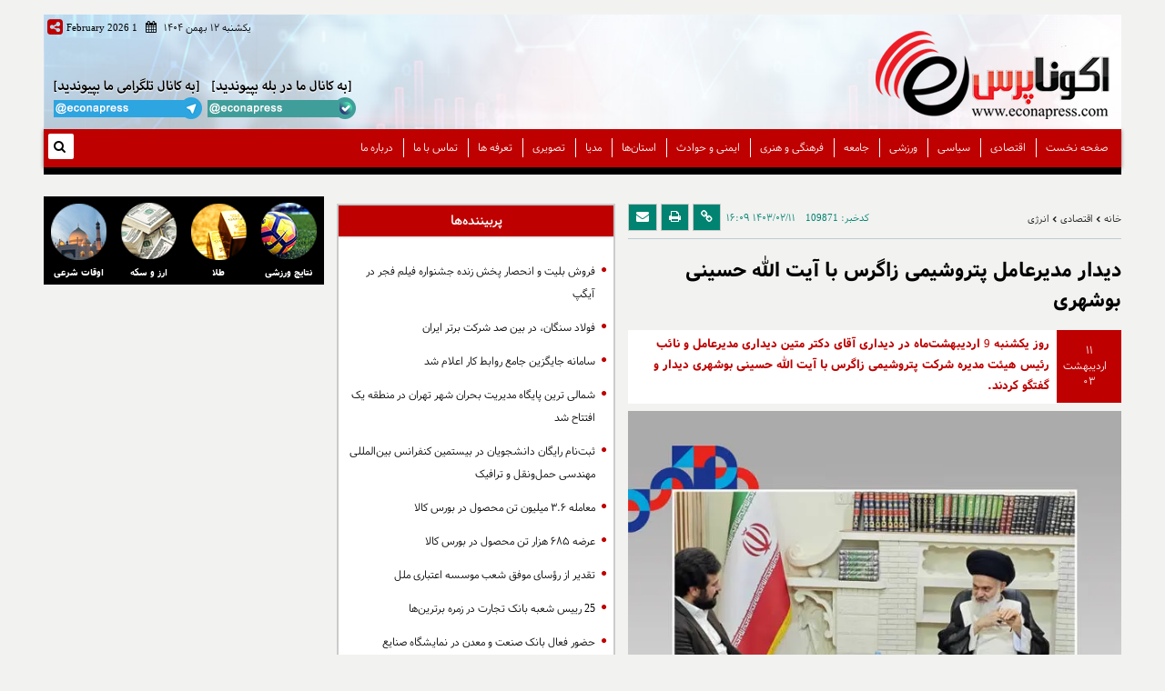

--- FILE ---
content_type: text/html; charset=UTF-8
request_url: https://www.econapress.com/%D8%A8%D8%AE%D8%B4-%D8%A7%D9%86%D8%B1%DA%98%DB%8C-70/109871-%D8%AF%DB%8C%D8%AF%D8%A7%D8%B1-%D9%85%D8%AF%DB%8C%D8%B1%D8%B9%D8%A7%D9%85%D9%84-%D9%BE%D8%AA%D8%B1%D9%88%D8%B4%DB%8C%D9%85%DB%8C-%D8%B2%D8%A7%DA%AF%D8%B1%D8%B3-%D8%A8%D8%A7-%D8%A2%DB%8C%D8%AA-%D8%A7%D9%84%D9%84%D9%87-%D8%AD%D8%B3%DB%8C%D9%86%DB%8C-%D8%A8%D9%88%D8%B4%D9%87%D8%B1%DB%8C
body_size: 13670
content:
<!doctype html>
<!--[if IE 9]><html class="ie ie9 lte9 dir-rtl lang-fa os-osx" lang="fa" data-ng-app="aasaamApp" dir="rtl"><![endif]-->
<!--[if (gt IE 9)|!(IE)]><!-->
<html class="dir-rtl lang-fa browser-chrome browser-chrome-131 os-osx" lang="fa" data-ng-app="aasaamApp" dir="rtl"><!--<![endif]-->

<head prefix="og: http://ogp.me/ns# fb: http://ogp.me/ns/fb#">
  <meta name="viewport" content="width=device-width, initial-scale=1">
  <meta charset="utf-8">
  <title>دیدار مدیرعامل پتروشیمی زاگرس با آیت الله حسینی بوشهری</title>
  
                        <meta property="og:image:width" content="1200" />
      <meta property="og:title" content="دیدار مدیرعامل پتروشیمی زاگرس با آیت الله حسینی بوشهری">
  <meta property="og:site_name" content="اکونا پرس">
      <meta name="keywords" content="پتروشیمی,جامعه,روابط عمومی,مجلس شورای اسلامی,هیئت مدیره">
      <meta name="description" content="روز یکشنبه 9 اردیبهشت‌ماه در دیداری آقای دکتر متین دیداری مدیرعامل و نائب رئیس هیئت مدیره شرکت پتروشیمی زاگرس با آیت الله حسینی بوشهری دیدار و گفتگو کردند.

">
    <meta property="og:description" content="روز یکشنبه 9 اردیبهشت‌ماه در دیداری آقای دکتر متین دیداری مدیرعامل و نائب رئیس هیئت مدیره شرکت پتروشیمی زاگرس با آیت الله حسینی بوشهری دیدار و گفتگو کردند.

">
            <meta property="og:type" content="article">
          <meta property="og:url" content="https://www.econapress.com/بخش-%D8%A7%D9%86%D8%B1%DA%98%DB%8C-70/109871-%D8%AF%DB%8C%D8%AF%D8%A7%D8%B1-%D9%85%D8%AF%DB%8C%D8%B1%D8%B9%D8%A7%D9%85%D9%84-%D9%BE%D8%AA%D8%B1%D9%88%D8%B4%DB%8C%D9%85%DB%8C-%D8%B2%D8%A7%DA%AF%D8%B1%D8%B3-%D8%A8%D8%A7-%D8%A2%DB%8C%D8%AA-%D8%A7%D9%84%D9%84%D9%87-%D8%AD%D8%B3%DB%8C%D9%86%DB%8C-%D8%A8%D9%88%D8%B4%D9%87%D8%B1%DB%8C">
          <meta property="og:image" content="https://cdn.econapress.com/thumbnail/FVnkQVwOVXsj/dVNiAUrPfGdI8ewn3zNnTat6M1CixjiAeCfj3sicXSiM3acGrYSDZL1VC0VoWfId/614_orig.jpg">
              <link href="https://assets.econapress.com/favicon.ico" type="image/x-icon" rel="icon" />
      <link href="https://assets.econapress.com/favicon.ico" type="image/x-icon" rel="shortcut icon" />
      <link rel="apple-touch-icon" sizes="152x152" href="https://assets.econapress.com/favicon-152.png" />
      <link rel="apple-touch-icon" sizes="144x144" href="https://assets.econapress.com/favicon-144.png" />
      <link rel="apple-touch-icon" sizes="120x120" href="https://assets.econapress.com/favicon-120.png" />
      <link rel="apple-touch-icon" sizes="114x114" href="https://assets.econapress.com/favicon-114.png" />
      <link rel="apple-touch-icon" sizes="72x72" href="https://assets.econapress.com/favicon-72.png" />
      <link rel="apple-touch-icon-precomposed" href="https://assets.econapress.com/favicon-57.png" />
            <link href="https://www.econapress.com/بخش-%D8%A7%D9%86%D8%B1%DA%98%DB%8C-70/109871-%D8%AF%DB%8C%D8%AF%D8%A7%D8%B1-%D9%85%D8%AF%DB%8C%D8%B1%D8%B9%D8%A7%D9%85%D9%84-%D9%BE%D8%AA%D8%B1%D9%88%D8%B4%DB%8C%D9%85%DB%8C-%D8%B2%D8%A7%DA%AF%D8%B1%D8%B3-%D8%A8%D8%A7-%D8%A2%DB%8C%D8%AA-%D8%A7%D9%84%D9%84%D9%87-%D8%AD%D8%B3%DB%8C%D9%86%DB%8C-%D8%A8%D9%88%D8%B4%D9%87%D8%B1%DB%8C" rel="canonical">

              <link rel="stylesheet" href="https://assets.econapress.com/_v2/css/main_news_rtl.css?v=4890b73c">
        <meta name="robots" content="max-image-preview:large">
<meta name="theme-color" content="#170050">
<link rel="dns-prefetch" href="//www.googletagmanager.com" />
<link rel="preconnect" href="https://www.googletagmanager.com" />    <link rel="preload" href="https://assets.econapress.com/_v2/fonts/Vazir-Light.woff" as="font" type="font/woff" crossorigin>
    <link rel="preload" href="https://assets.econapress.com/_v2/fonts/Vazir-Bold.woff" as="font" type="font/woff" crossorigin>
  <script>
    var socketAccess = 'ok7q1k6u1vfau6nar6f24vcp52';
    var refereData = {"type":0,"referer":null};
    var modelHits = {"8":["219994"]};
    var pageRefereData = "\/";
    var uHash = 'JIRg2k';
    var i18n = new Array();
    var masterConfig = {"domain":"econapress.com","v":"4890b73c","lang":"fa","blackHoleToken":"AAAAAhQDBgARIGM5ZGFhZWZlMTg0ZDM5ZjBhZmFjYjk3ZWYyZjhkZWY4BgERIGM5ZGFhZWZlMTg0ZDM5ZjBhZmFjYjk3ZWYyZjhkZWY4BgIRIGQxOThjNzgwNjBjZDVhNTRjYmM4NWEzOTViNjMxYTQ3","dir":"rtl","ajaxGeneration":true,"baseUrl":"\/","u":null,"wss":"51fe9ab5865914a29862e078763a22f2","debug":false};
    var currentTime = new Date('Sat, 31 Jan 2026 22:07:42 +0000');
    var isAdverHolderMode = false;
      </script>
            <script src="https://assets.econapress.com/_v2/lib/js/frameworks-news.min.js?v=4890b73c"></script>
                      <script src="https://assets.econapress.com/_v2/js/main-news.min.js?v=4890b73c"></script>
                  
</head>
<body class="news">
  <style>
.type-script {
    margin: 0 auto;
  }
#card-852 {
margin-top:0 !important;
}
@media screen and (min-width: 1100px) {
.main-header .main-menu .search-box {width: 25%;}
.main-header .main-menu ul {width: 75%;}
}
#div_eRasanehTrustseal_87069 {
padding-left: 12px;
}
.text_box1 {margin: 14px 0;}
.text_box1 .title_section1 {
  position: relative;
  border-bottom: 2px solid #c6c6c6;
  margin: 25px 0 14px;
}

.text_box1 .title_section1 .title_box1 {
  display: flex;
  align-items: center;
  font-size: 1.063rem;
  position: absolute;
  top: -15px;
  background: #f2f2f1;
  padding-left: 10px;
  gap: 5px;
  color: #313131;
}

.text_box1 .title_section1 .title_box1 .circle {
  fill: #be0000;
}

.text_box1 .liist {
  display: flex;
  gap: 8px;
  flex-wrap: wrap;
}

.text_box1 .liist a {
  color: #313131;
  padding: 0 6px;
  border: 2px solid #c6c6c6;
  border-radius: 4px;
  font-size: 0.929rem;
}
</style>

<!-- light box adv -->

 
<!-- end of light box adv -->
<!--  HEADER -->
<header id="main_header" class="main-header">
  <div class="main-wrapper">
    <!-- BANNER -->
    <div class="banner">
      <!-- LOGO -->
      <div class="logo">
        <a href="/" title="اکونا پرس">
          <img src="/images/logo-econa-new.webp" alt="اکوناپرس">
        </a>
      </div>
      <!-- END OF LOGO -->

      <!-- adv-banner -->
      <div class="adv-banner">
                  <!-- ADVERTISEMENT_POSITION_H6 desktop -->
          <div class="desktop-adv">
                      </div>
          <!-- END OF ADVERTISEMENT_POSITION_H6 desktop -->
          <!-- ADVERTISEMENT_POSITION_H7 mobile  -->
          <div class="mobile-adv">
                      </div>
          <!-- END OF ADVERTISEMENT_POSITION_H7 mobile  -->
              </div>
      <!-- end of adv-banner -->
      <!-- DATE AND SOCIAL -->
      <div class="date-social">
        <!-- SOCIAL -->
        <div class="social">
          <button id="socail-list" aria-label="social" >
  <i class="fa fa-share-alt-square"></i>
</button>
<ul>
  <li>
    <a href="https://t.me/econapress" title="telegram">
    <img src="/images/telegram-btn.png" alt="telegram">
    </a>
  </li>
  <li>
    <a href="#" title="instagram">
    <img src="/images/instagram-btn.png" alt="telegram">
    </a>
  </li>
  <li>
    <a href="https://ble.im/econapress" title="bale">
    <img src="/images/bale-btn.png" alt="bale">
    </a>
  </li>
  <!-- <li>
    <a href="#" title="instagram">
      <i class="fa fa-instagram" aria-hidden="true"></i>
    </a>
  </li>
  <li>
    <a href="#" title="telegram">
      <i class="fa fa-telegram" aria-hidden="true"></i>
    </a>
  </li>
  <li>
    <a href="#" title="google">
      <i class="fa fa-google-plus-square" aria-hidden="true"></i>
    </a>
  </li>
  <li>
    <a href="#" title="twitter">
      <i class="fa fa-twitter-square" aria-hidden="true"></i>
    </a>
  </li>
  <li>
    <a href="#" title="facebook">
      <i class="fa fa-facebook-square" aria-hidden="true"></i>
    </a>
  </li> -->
</ul>
        </div>
        <!-- END OF SOCIAL -->
        <!-- DATE -->
        <div class="date">
          <!-- PERSIAN DATE -->
          <span class="persian-date">
            <time datetime="2026-01-31T22:07:42+00:00" data-calendar-georgian="یکشنبه ۱۲ بهمن ۱۴۰۴" >یکشنبه ۱۲ بهمن ۱۴۰۴</time>          </span>
          <!-- END OF PERSIAN DATE -->
          <i class="fa fa-calendar" aria-hidden="true"></i>
          <!-- ENGLISH DATE -->
          <span class="english-date">
            <time datetime="2026-01-31T22:07:42+00:00" data-calendar-persian="12 Bahman 1404" >1 February 2026</time>          </span>
          <!-- END OF ENGLISH DATE -->
        </div>
        <!-- END‌‌ OF‌ DATE -->
        <!-- SOCIAL‌ &‌ WEATHER -->
        <div class="social-weather">
          <a class="telegram-top-banner" href="https://t.me/econapress" title="telegram">
            <img src="/images/telegram-bepeyvandid.png" alt="telegram banner">
          </a>
          <a class="telegram-top-banner" href="https://ble.im/econapress" title="bale">
            <img src="/images/bale-bepeyvandid.png" alt="bale banner">
          </a>

        </div>
        <!-- END‌ OF SOCIAL‌ &‌ WEATHER  -->
      </div>
      <!-- END OF DATE AND SOCIAL -->

    </div>
    <!-- END OF BANNER -->

    <!-- MAIN MENU -->
    <nav class="main-menu">
      

<button id="btn-menu-mobile" title="menu" aria-lable="open_menu" >
  <i class="fa fa-bars" aria-hidden="true"></i>
</button>


  
      <ul id="nav-toggle" itemscope="" itemtype="http://schema.org/SiteNavigationElement">
      
        <li class='' >

          <a class="item hvr-underline" href="/">
            صفحه نخست          </a>
                            </li>
      
        <li class='' >

          <a class="item hvr-underline" href="/بخش-%D8%A7%D9%82%D8%AA%D8%B5%D8%A7%D8%AF%DB%8C-3">
             اقتصادی          </a>
                      <i class="fa fa-angle-down submenu-mobile-icn" aria-hidden="true"></i>
                    
      <ul class="sub-menu" itemscope="" itemtype="http://schema.org/SiteNavigationElement">
      
        <li class='' >

          <a class="item hvr-underline" href="/بخش-%D8%A8%D9%88%D8%B1%D8%B3-10">
             بورس          </a>
                            </li>
      
        <li class='' >

          <a class="item hvr-underline" href="/بخش-%D8%A7%D9%86%D8%B1%DA%98%DB%8C-70">
             انرژی          </a>
                            </li>
      
        <li class='' >

          <a class="item hvr-underline" href="/بخش-%D8%B5%D9%86%D8%B9%D8%AA-%D9%85%D8%B9%D8%AF%D9%86-%D8%AA%D8%AC%D8%A7%D8%B1%D8%AA-6">
             صنعت معدن تجارت          </a>
                            </li>
      
        <li class='' >

          <a class="item hvr-underline" href="/بخش-%D8%A2%DB%8C-%D8%AA%DB%8C-8">
             آی تی          </a>
                            </li>
      
        <li class='' >

          <a class="item hvr-underline" href="/بخش-%D8%A8%D8%A7%D9%86%DA%A9-%D8%A8%DB%8C%D9%85%D9%87-7">
             بانک و بیمه          </a>
                            </li>
      
        <li class='' >

          <a class="item hvr-underline" href="/بخش-%DA%AF%D8%B1%D8%AF%D8%B4%DA%AF%D8%B1%DB%8C-%D9%85%D9%86%D8%A7%D8%B7%D9%82-%D8%A2%D8%B2%D8%A7%D8%AF-9">
             گردشگری و مناطق آزاد          </a>
                            </li>
      
          </ul>

          </li>
      
        <li class='' >

          <a class="item hvr-underline" href="/بخش-%D8%B3%DB%8C%D8%A7%D8%B3%DB%8C-20">
             سیاسی          </a>
                      <i class="fa fa-angle-down submenu-mobile-icn" aria-hidden="true"></i>
                    
      <ul class="sub-menu" itemscope="" itemtype="http://schema.org/SiteNavigationElement">
      
        <li class='' >

          <a class="item hvr-underline" href="/بخش-%D8%B3%DB%8C%D8%A7%D8%B3%D8%AA-%D8%AF%D8%A7%D8%AE%D9%84%DB%8C-75">
             سیاست داخلی          </a>
                            </li>
      
        <li class='' >

          <a class="item hvr-underline" href="/بخش-%D8%A8%DB%8C%D9%86-%D8%A7%D9%84%D9%85%D9%84%D9%84-76">
             بین الملل          </a>
                            </li>
      
          </ul>

          </li>
      
        <li class='' >

          <a class="item hvr-underline" href="/بخش-%D9%88%D8%B1%D8%B2%D8%B4%DB%8C-23">
             ورزشی          </a>
                            </li>
      
        <li class='' >

          <a class="item hvr-underline" href="/بخش-%D8%AC%D8%A7%D9%85%D8%B9%D9%87-21">
             جامعه          </a>
                      <i class="fa fa-angle-down submenu-mobile-icn" aria-hidden="true"></i>
                    
      <ul class="sub-menu" itemscope="" itemtype="http://schema.org/SiteNavigationElement">
      
        <li class='' >

          <a class="item hvr-underline" href="/بخش-%D8%B4%D9%87%D8%B1%DB%8C-86">
             شهری          </a>
                            </li>
      
          </ul>

          </li>
      
        <li class='' >

          <a class="item hvr-underline" href="/بخش-%D9%81%D8%B1%D9%87%D9%86%DA%AF%DB%8C-%D9%87%D9%86%D8%B1%DB%8C-22">
             فرهنگی و هنری          </a>
                            </li>
      
        <li class='' >

          <a class="item hvr-underline" href="/بخش-%D8%A7%DB%8C%D9%85%D9%86%DB%8C-%D8%AD%D9%88%D8%A7%D8%AF%D8%AB-89">
             ایمنی و حوادث          </a>
                            </li>
      
        <li class='state' >

          <a class="item hvr-underline" href="/بخش-%D8%A7%D8%B3%D8%AA%D8%A7%D9%86-%D9%87%D8%A7-24">
             استان‌ها          </a>
                      <i class="fa fa-angle-down submenu-mobile-icn" aria-hidden="true"></i>
                    
      <ul class="sub-menu" itemscope="" itemtype="http://schema.org/SiteNavigationElement">
      
        <li class='' >

          <a class="item hvr-underline" href="/بخش-%D8%A2%D8%B0%D8%B1%D8%A8%D8%A7%DB%8C%D8%AC%D8%A7%D9%86-%D8%B4%D8%B1%D9%82%DB%8C-25">
             آذربایجان شرقی          </a>
                            </li>
      
        <li class='' >

          <a class="item hvr-underline" href="/بخش-%D8%A2%D8%B0%D8%B1%D8%A8%D8%A7%DB%8C%D8%AC%D8%A7%D9%86-%D8%BA%D8%B1%D8%A8%DB%8C-26">
             آذربایجان غربی          </a>
                            </li>
      
        <li class='' >

          <a class="item hvr-underline" href="/بخش-%D8%A7%D8%B1%D8%AF%D8%A8%DB%8C%D9%84-27">
             اردبیل          </a>
                            </li>
      
        <li class='' >

          <a class="item hvr-underline" href="/بخش-%D8%A7%D8%B5%D9%81%D9%87%D8%A7%D9%86-28">
             اصفهان          </a>
                            </li>
      
        <li class='' >

          <a class="item hvr-underline" href="/بخش-%D8%A7%D9%84%D8%A8%D8%B1%D8%B2-29">
             البرز          </a>
                            </li>
      
        <li class='' >

          <a class="item hvr-underline" href="/بخش-%D8%A7%DB%8C%D9%84%D8%A7%D9%85-30">
             ایلام          </a>
                            </li>
      
        <li class='' >

          <a class="item hvr-underline" href="/بخش-%D8%A8%D9%88%D8%B4%D9%87%D8%B1-31">
             بوشهر          </a>
                            </li>
      
        <li class='' >

          <a class="item hvr-underline" href="/بخش-%D8%AA%D9%87%D8%B1%D8%A7%D9%86-32">
             تهران          </a>
                            </li>
      
        <li class='' >

          <a class="item hvr-underline" href="/بخش-%DA%86%D9%87%D8%A7%D8%B1%D9%85%D8%AD%D8%A7%D9%84-%D8%A8%D8%AE%D8%AA%DB%8C%D8%A7%D8%B1%DB%8C-33">
             چهارمحال و بختیاری          </a>
                            </li>
      
        <li class='' >

          <a class="item hvr-underline" href="/بخش-%D8%AE%D8%B1%D8%A7%D8%B3%D8%A7%D9%86-%D8%AC%D9%86%D9%88%D8%A8%DB%8C-34">
             خراسان جنوبی          </a>
                            </li>
      
        <li class='' >

          <a class="item hvr-underline" href="/بخش-%D8%AE%D8%B1%D8%A7%D8%B3%D8%A7%D9%86-%D8%B1%D8%B6%D9%88%DB%8C-35">
             خراسان رضوی          </a>
                            </li>
      
        <li class='' >

          <a class="item hvr-underline" href="/بخش-%D8%AE%D8%B1%D8%A7%D8%B3%D8%A7%D9%86-%D8%B4%D9%85%D8%A7%D9%84%DB%8C-36">
             خراسان شمالی          </a>
                            </li>
      
        <li class='' >

          <a class="item hvr-underline" href="/بخش-%D8%AE%D9%88%D8%B2%D8%B3%D8%AA%D8%A7%D9%86-37">
             خوزستان          </a>
                            </li>
      
        <li class='' >

          <a class="item hvr-underline" href="/بخش-%D8%B2%D9%86%D8%AC%D8%A7%D9%86-38">
             زنجان          </a>
                            </li>
      
        <li class='' >

          <a class="item hvr-underline" href="/بخش-%D8%B3%D9%85%D9%86%D8%A7%D9%86-39">
             سمنان          </a>
                            </li>
      
        <li class='' >

          <a class="item hvr-underline" href="/بخش-%D8%B3%DB%8C%D8%B3%D8%AA%D8%A7%D9%86-%D8%A8%D9%84%D9%88%DA%86%D8%B3%D8%AA%D8%A7%D9%86-40">
             سیستان و بلوچستان          </a>
                            </li>
      
        <li class='' >

          <a class="item hvr-underline" href="/بخش-%D9%81%D8%A7%D8%B1%D8%B3-41">
             فارس          </a>
                            </li>
      
        <li class='' >

          <a class="item hvr-underline" href="/بخش-%D9%82%D8%B2%D9%88%DB%8C%D9%86-42">
             قزوین          </a>
                            </li>
      
        <li class='' >

          <a class="item hvr-underline" href="/بخش-%D9%82%D9%85-43">
             قم          </a>
                            </li>
      
        <li class='' >

          <a class="item hvr-underline" href="/بخش-%DA%A9%D8%B1%D8%AF%D8%B3%D8%AA%D8%A7%D9%86-44">
             کردستان          </a>
                            </li>
      
        <li class='' >

          <a class="item hvr-underline" href="/بخش-%DA%A9%D8%B1%D9%85%D8%A7%D9%86-45">
             کرمان          </a>
                            </li>
      
        <li class='' >

          <a class="item hvr-underline" href="/بخش-%DA%A9%D8%B1%D9%85%D8%A7%D9%86-%D8%AC%D9%86%D9%88%D8%A8-46">
             کرمان جنوب          </a>
                            </li>
      
        <li class='' >

          <a class="item hvr-underline" href="/بخش-%DA%A9%D8%B1%D9%85%D8%A7%D9%86%D8%B4%D8%A7%D9%87-47">
             کرمانشاه          </a>
                            </li>
      
        <li class='' >

          <a class="item hvr-underline" href="/بخش-%DA%A9%D9%87%DA%A9%DB%8C%D9%84%D9%88%DB%8C%D9%87-%D8%A8%D9%88%DB%8C%D8%B1%D8%A7%D8%AD%D9%85%D8%AF-48">
             کهکیلویه و بویراحمد          </a>
                            </li>
      
        <li class='' >

          <a class="item hvr-underline" href="/بخش-%DA%AF%D9%84%D8%B3%D8%AA%D8%A7%D9%86-49">
             گلستان          </a>
                            </li>
      
        <li class='' >

          <a class="item hvr-underline" href="/بخش-%DA%AF%DB%8C%D9%84%D8%A7%D9%86-50">
             گیلان          </a>
                            </li>
      
        <li class='' >

          <a class="item hvr-underline" href="/بخش-%D9%84%D8%B1%D8%B3%D8%AA%D8%A7%D9%86-51">
             لرستان          </a>
                            </li>
      
        <li class='' >

          <a class="item hvr-underline" href="/بخش-%D9%85%D8%A7%D8%B2%D9%86%D8%AF%D8%B1%D8%A7%D9%86-52">
             مازندران          </a>
                            </li>
      
        <li class='' >

          <a class="item hvr-underline" href="/بخش-%D9%85%D8%B1%DA%A9%D8%B2%DB%8C-53">
             مرکزی          </a>
                            </li>
      
        <li class='' >

          <a class="item hvr-underline" href="/بخش-%D9%87%D8%B1%D9%85%D8%B2%DA%AF%D8%A7%D9%86-54">
             هرمزگان          </a>
                            </li>
      
        <li class='' >

          <a class="item hvr-underline" href="/بخش-%D9%87%D9%85%D8%AF%D8%A7%D9%86-55">
             همدان          </a>
                            </li>
      
        <li class='' >

          <a class="item hvr-underline" href="/بخش-%DB%8C%D8%B2%D8%AF-56">
             یزد          </a>
                            </li>
      
          </ul>

          </li>
      
        <li class='' >

          <a class="item hvr-underline" href="/بخش-%D9%85%D8%AF%DB%8C%D8%A7-57">
             مدیا          </a>
                            </li>
      
        <li class='' >

          <a class="item hvr-underline" href="/بخش-%D8%AA%D8%B5%D9%88%DB%8C%D8%B1%DB%8C-58">
             تصویری          </a>
                            </li>
      
        <li class='' >

          <a class="item hvr-underline" href="/صفحه-%D8%AA%D8%B9%D8%B1%D9%81%D9%87-%D9%87%D8%A7-59">
             تعرفه ها          </a>
                            </li>
      
        <li class='' >

          <a class="item hvr-underline" href="/صفحه-%D8%AA%D9%85%D8%A7%D8%B3-%D8%A8%D8%A7-%D9%85%D8%A7-61">
             تماس با ما          </a>
                            </li>
      
        <li class='' >

          <a class="item hvr-underline" href="/صفحه-%D8%AF%D8%B1%D8%A8%D8%A7%D8%B1%D9%87-%D9%85%D8%A7-60">
             درباره ما          </a>
                            </li>
      
          </ul>

  


<div class="search-box">
  <a id="btn-search" href="javascript:void(0);" title="search">
    <i class="fa fa-search" aria-hidden="true"></i>
  </a>
  <form action="/newsstudios/archive/?curp=1">
    <input id="input-search" value="" name="query" type="text" placeholder="جستجو...">
  </form>
</div>
    </nav>
    <!-- END OF MAIN MENU -->
    <!-- NEWS STICKY -->
    <div class="news-sticky">

      <!--  STICKY NEWS -->
             <!-- END OF STICKY NEWS -->

    </div>
    <!-- END OF NEWS STICKY -->
  </div>
</header>
<!-- END OF HEADER -->

<main data-entity-id="109871" data-entity-module="cont">


  <div class="main-wrapper">
    <div class="col-outter">
      <!-- FIRST COL -->
      <div class="first-col">
        <div class="first-col-inner">
          <!-- NEWS -->
          
<!-- ld-object -->

<script type="application/ld+json">
  {"@context":"https:\/\/schema.org","@type":"NewsArticle","inLanguage":"fa-IR","mainEntityOfPage":"https:\/\/www.econapress.com\/بخش-%D8%A7%D9%86%D8%B1%DA%98%DB%8C-70\/109871-%D8%AF%DB%8C%D8%AF%D8%A7%D8%B1-%D9%85%D8%AF%DB%8C%D8%B1%D8%B9%D8%A7%D9%85%D9%84-%D9%BE%D8%AA%D8%B1%D9%88%D8%B4%DB%8C%D9%85%DB%8C-%D8%B2%D8%A7%DA%AF%D8%B1%D8%B3-%D8%A8%D8%A7-%D8%A2%DB%8C%D8%AA-%D8%A7%D9%84%D9%84%D9%87-%D8%AD%D8%B3%DB%8C%D9%86%DB%8C-%D8%A8%D9%88%D8%B4%D9%87%D8%B1%DB%8C","url":"https:\/\/www.econapress.com\/بخش-%D8%A7%D9%86%D8%B1%DA%98%DB%8C-70\/109871-%D8%AF%DB%8C%D8%AF%D8%A7%D8%B1-%D9%85%D8%AF%DB%8C%D8%B1%D8%B9%D8%A7%D9%85%D9%84-%D9%BE%D8%AA%D8%B1%D9%88%D8%B4%DB%8C%D9%85%DB%8C-%D8%B2%D8%A7%DA%AF%D8%B1%D8%B3-%D8%A8%D8%A7-%D8%A2%DB%8C%D8%AA-%D8%A7%D9%84%D9%84%D9%87-%D8%AD%D8%B3%DB%8C%D9%86%DB%8C-%D8%A8%D9%88%D8%B4%D9%87%D8%B1%DB%8C","headline":"دیدار مدیرعامل پتروشیمی زاگرس با آیت الله حسینی بوشهری","name":"دیدار مدیرعامل پتروشیمی زاگرس با آیت الله حسینی بوشهری","author":{"@type":"Person","name":"پایگاه خبری اکوناپرس"},"creator":{"@type":"Person","name":"پایگاه خبری اکوناپرس"},"image":{"@type":"ImageObject","url":null,"width":null,"height":null},"datePublished":"2024-04-30T11:39:28Z","dateModified":"2024-04-30T11:39:28Z","keywords":"پتروشیمی,جامعه,روابط عمومی,مجلس شورای اسلامی,هیئت مدیره","publisher":{"@type":"Organization","url":"https:\/\/www.econapress.com\/","name":"پایگاه خبری اکوناپرس","logo":{"@type":"ImageObject","url":"\/images\/logo-econa-new.webp","width":280,"height":104}},"articleSection":"پایگاه خبری اکوناپرس","description":"به نقل از روابط عمومی شرکت پتروشیمی زاگرس، در این دیدار مدیرعامل پتروشیمی زاگرس شرحی از اقدامات شرکت را در راستای مسئولیت های اجتماعی و کاهش آلایندگی های زیست محیطی و حذف فلرینگ پتروشیمی زاگرس ارائه نمودند و در پایان آیت الله حسینی بوشهری ضمن قدردانی از اقدامات صورت گرفته، اقدامات شاخص که در جهت توسعه و تقویت چرخه اقتصادی محلی و بومی از طریق انجام خرید از منابع محلی و بومی اقدامات ویژه صورت گرفته در حوزه مسئولیت های اجتماعی در جهت حمایت از جامعه محلی و بومی و توسعه زیر ساخت های منطقه ای و همچنین نقش ویژه مشارکت شاخص پتروشیمی زاگرس در جهاد تبیین و ارتقای مشارکت بی نظیر در جهت حضور در انتخابات مجلس شورای اسلامی و خبرگان رهبری را از جمله اقدامات قابل تقدیر و الگوی مناسب برای شرکت های منطقه دانستند."}</script>


<div class="news-body">
  <!-- ADVERTISEMENT_POSITION_H0 -->
  <div class="adv adv-res">
    <div  style="width: px;" class="type-script">
<script type="text/javascript">
    now = new Date();
    var head = document.getElementsByTagName('head')[0];
    var script = document.createElement('script');
    script.type = 'text/javascript';
    var script_address = 'https://cdn.yektanet.com/template/bnrs/yn_bnr.min.js';
    script.src = script_address + '?v=' + now.getFullYear().toString() + '0' + now.getMonth() + '0' + now.getDate() + '0' + now.getHours();
    head.appendChild(script);
</script>
<div class="yn-bnr" id="ynpos-3489"></div>
</div>
  </div>
  <!-- END OF ADVERTISEMENT_POSITION_H0 -->
  <!-- breadcrumb -->
  <div class="bread-info" itemscope="" itemtype="http://schema.org/CreativeWork">
    <!-- breadcrumb -->
    <ul class="breadcrumb">
            <li>
        <a href="/">خانه</a>
      </li>
                        <li>
            <i class="fa fa-chevron-left" aria-hidden="true"></i>
            <a href="/بخش-%D8%A7%D9%82%D8%AA%D8%B5%D8%A7%D8%AF%DB%8C-3">اقتصادی</a>
          </li>
                                                            <li>
            <i class="fa fa-chevron-left" aria-hidden="true"></i>
            <a href="/بخش-%D8%A7%D9%86%D8%B1%DA%98%DB%8C-70">انرژی</a>
          </li>
                  </ul>

    <div class="news-short-info">
      <div class="short-info-1">
        <a id="short_link_btn" title="لینک کوتاه" href="https://www.econapress.com/fa/tiny/news-109871">
          <i class="fa fa-link" aria-hidden="true"></i>
        </a>
        <div class="tinyurl_copied">
          لینک کوتاه کپی شد
        </div>
        <a title="چاپ" href="javascript:void(0)" onclick="window.print();">
          <i class="fa fa-print"></i>
        </a>
        <a title="ارسال" href="mailto:yourfriendmail@tld.com?subject=%D8%AF%DB%8C%D8%AF%D8%A7%D8%B1+%D9%85%D8%AF%DB%8C%D8%B1%D8%B9%D8%A7%D9%85%D9%84+%D9%BE%D8%AA%D8%B1%D9%88%D8%B4%DB%8C%D9%85%DB%8C+%D8%B2%D8%A7%DA%AF%D8%B1%D8%B3+%D8%A8%D8%A7+%D8%A2%DB%8C%D8%AA+%D8%A7%D9%84%D9%84%D9%87+%D8%AD%D8%B3%DB%8C%D9%86%DB%8C+%D8%A8%D9%88%D8%B4%D9%87%D8%B1%DB%8C&amp;body=''">
          <i class="fa fa-envelope"></i>
        </a>
      </div>

      <div class="short-info-2">
        <span>
          کدخبر:
          <span>
            109871          </span>
        </span>
        <time class="news-time" datetime="2024-04-30T11:39:28Z" itemprop="datepublished">
          ۱۴۰۳/۰۲/۱۱ ۱۶:۰۹        </time>
              </div>

    </div>

  </div>
  <!-- end of breadcrump -->
  <div class="news-page-content" itemscope itemtype="http://schema.org/NewsArticle">
    <article>
      <header>
                <h1 itemprop="name" class="title">
            دیدار مدیرعامل پتروشیمی زاگرس با آیت الله حسینی بوشهری        </h1>
        <div class="time-lead">

          <div class="date">
            <time class="news-time" datetime="2024-04-30T11:39:28Z" itemprop="datepublished">
              ۱۱ اردیبهشت ۰۳            </time>
          </div>

          <!-- news lead -->
                      <p class="lead" itemprop="description">
              روز یکشنبه 9 اردیبهشت‌ماه در دیداری آقای دکتر متین دیداری مدیرعامل و نائب رئیس هیئت مدیره شرکت پتروشیمی زاگرس با آیت الله حسینی بوشهری دیدار و گفتگو کردند.

            </p>
                    <!-- end of lead -->
        </div>
      </header>
      <!-- end of header -->
      <!-- ADVERTISEMENT_POSITION_H1 -->
      <div class="adv">
              </div>
      <!-- END OF ADVERTISEMENT_POSITION_H1 -->
      <div class="article-body">
        <div class="primary-files">
          <!-- news-main-img-con -->
                                                
              <div class="contain-img" itemprop="url" href="https://www.econapress.com/بخش-%D8%A7%D9%86%D8%B1%DA%98%DB%8C-70/109871-%D8%AF%DB%8C%D8%AF%D8%A7%D8%B1-%D9%85%D8%AF%DB%8C%D8%B1%D8%B9%D8%A7%D9%85%D9%84-%D9%BE%D8%AA%D8%B1%D9%88%D8%B4%DB%8C%D9%85%DB%8C-%D8%B2%D8%A7%DA%AF%D8%B1%D8%B3-%D8%A8%D8%A7-%D8%A2%DB%8C%D8%AA-%D8%A7%D9%84%D9%84%D9%87-%D8%AD%D8%B3%DB%8C%D9%86%DB%8C-%D8%A8%D9%88%D8%B4%D9%87%D8%B1%DB%8C" title="دیدار مدیرعامل پتروشیمی زاگرس با آیت الله حسینی بوشهری">
                <img class="responsive-img" src="https://cdn.econapress.com/thumbnail/FVnkQVwOVXsj/pCkgVblFutZrJFFvWGZdvDIkhJO-SWc3aZ_oblliiSo8ZKOPLAMeIYo8fXF1KBhUBxiCUDkeJiiIBBMMQtvfhOGjVboRCSgvxpwHT9KVIigp2YhQltka2g,,/614_orig.jpg" alt="دیدار مدیرعامل پتروشیمی زاگرس با آیت الله حسینی بوشهری" itemprop="contentUrl representativeOfPage">
                <meta itemprop="name" content="">
            </div>
                                              

        </div>
        <!-- echo content news here -->

        <div class="echo-content">
          <span id="start-message-thm">به گزارش <strong><a href="http://www.econapress.com" data-start="true" class="start-message" title="پایگاه خبری اکونا پرس">اکونا پرس</a></strong>، </span>                    <div>
<div>
<p style="text-align:justify">به نقل از&nbsp;روابط عمومی شرکت پتروشیمی زاگرس، در این دیدار مدیرعامل پتروشیمی زاگرس شرحی از اقدامات شرکت را در راستای مسئولیت های اجتماعی و کاهش آلایندگی های زیست محیطی&nbsp;&nbsp;و حذف فلرینگ <strong><a href="/fa/tags/%D9%BE%D8%AA%D8%B1%D9%88%D8%B4%DB%8C%D9%85%DB%8C" title="پتروشیمی">پتروشیمی</a></strong> زاگرس ارائه نمودند و در پایان آیت الله حسینی بوشهری ضمن قدردانی از اقدامات صورت گرفته، اقدامات شاخص که در جهت توسعه و تقویت چرخه اقتصادی محلی و بومی از طریق انجام خرید از منابع محلی و بومی اقدامات ویژه صورت گرفته در حوزه مسئولیت های اجتماعی در جهت حمایت از <strong><a href="/fa/tags/%D8%AC%D8%A7%D9%85%D8%B9%D9%87" title="جامعه">جامعه</a></strong> محلی و بومی و توسعه زیر ساخت های منطقه ای و همچنین نقش ویژه مشارکت <strong><a href="/fa/tags/%D8%B4%D8%A7%D8%AE%D8%B5" title="شاخص">شاخص</a></strong> پتروشیمی زاگرس در جهاد تبیین و ارتقای مشارکت بی نظیر در جهت حضور در انتخابات <strong><a href="/fa/tags/%D9%85%D8%AC%D9%84%D8%B3_%D8%B4%D9%88%D8%B1%D8%A7%DB%8C_%D8%A7%D8%B3%D9%84%D8%A7%D9%85%DB%8C" title="مجلس شورای اسلامی">مجلس شورای اسلامی</a></strong> و <strong><a href="/fa/tags/%D8%AE%D8%A8%D8%B1%DA%AF%D8%A7%D9%86_%D8%B1%D9%87%D8%A8%D8%B1%DB%8C" title="خبرگان رهبری">خبرگان رهبری</a></strong> را از جمله اقدامات قابل تقدیر و الگوی مناسب برای شرکت های منطقه دانستند.</p>
</div>
</div>

<p style="text-align:justify">&nbsp;</p>
          <!-- POSITION H8 -->
          <div id="view_inline_adv">
            <div class="zxc noprint">
                          </div>
          </div>
          <!-- END OF POSITION H8 -->
        </div>
        <div class="side">
                  </div>
        <!-- End echo content news -->

        <div class="article-tag">
          <!-- tags goes here -->
          
                <a href="/tags/%D9%BE%D8%AA%D8%B1%D9%88%D8%B4%DB%8C%D9%85%DB%8C" title="پتروشیمی" target="_blank">
            <i class="fa fa-tag" aria-hidden="true"></i>
            پتروشیمی          </a>
                <a href="/tags/%D8%AC%D8%A7%D9%85%D8%B9%D9%87" title="جامعه" target="_blank">
            <i class="fa fa-tag" aria-hidden="true"></i>
            جامعه          </a>
                <a href="/tags/%D8%B1%D9%88%D8%A7%D8%A8%D8%B7+%D8%B9%D9%85%D9%88%D9%85%DB%8C" title="روابط عمومی" target="_blank">
            <i class="fa fa-tag" aria-hidden="true"></i>
            روابط عمومی          </a>
                <a href="/tags/%D9%85%D8%AC%D9%84%D8%B3+%D8%B4%D9%88%D8%B1%D8%A7%DB%8C+%D8%A7%D8%B3%D9%84%D8%A7%D9%85%DB%8C" title="مجلس شورای اسلامی" target="_blank">
            <i class="fa fa-tag" aria-hidden="true"></i>
            مجلس شورای اسلامی          </a>
                <a href="/tags/%D9%87%DB%8C%D8%A6%D8%AA+%D9%85%D8%AF%DB%8C%D8%B1%D9%87" title="هیئت مدیره" target="_blank">
            <i class="fa fa-tag" aria-hidden="true"></i>
            هیئت مدیره          </a>
      

        </div>
        <!-- global-icons -->
        <div class="article-share">
          

  <a href="https://t.me/share/url?url=https://www.econapress.com/fa/tiny/news-109871" title="دیدار مدیرعامل پتروشیمی زاگرس با آیت الله حسینی بوشهری" rel="nofollow" class="telegram">
  <i class="fa fa-telegram" aria-hidden="true"></i>
  </a>

  <a href="https://plusone.google.com/_/+1/confirm?hl=en&amp;url=https://www.econapress.com/fa/tiny/news-109871"  target="_blank" rel="publisher nofollow" title="google-plus"  class="fb">
    <i class="fa fa-google-plus" aria-hidden="true"></i>
  </a>
  <a href="http://twitter.com/share?text=%D8%AF%DB%8C%D8%AF%D8%A7%D8%B1+%D9%85%D8%AF%DB%8C%D8%B1%D8%B9%D8%A7%D9%85%D9%84+%D9%BE%D8%AA%D8%B1%D9%88%D8%B4%DB%8C%D9%85%DB%8C+%D8%B2%D8%A7%DA%AF%D8%B1%D8%B3+%D8%A8%D8%A7+%D8%A2%DB%8C%D8%AA+%D8%A7%D9%84%D9%84%D9%87+%D8%AD%D8%B3%DB%8C%D9%86%DB%8C+%D8%A8%D9%88%D8%B4%D9%87%D8%B1%DB%8C&amp;url=https://www.econapress.com/fa/tiny/news-109871" title="twitter" class="gp">
    <i class="fa fa-twitter" aria-hidden="true"></i>
  </a>
  <a href="http://www.facebook.com/sharer.php?u=https://www.econapress.com/fa/tiny/news-109871&amp;t=%D8%AF%DB%8C%D8%AF%D8%A7%D8%B1+%D9%85%D8%AF%DB%8C%D8%B1%D8%B9%D8%A7%D9%85%D9%84+%D9%BE%D8%AA%D8%B1%D9%88%D8%B4%DB%8C%D9%85%DB%8C+%D8%B2%D8%A7%DA%AF%D8%B1%D8%B3+%D8%A8%D8%A7+%D8%A2%DB%8C%D8%AA+%D8%A7%D9%84%D9%84%D9%87+%D8%AD%D8%B3%DB%8C%D9%86%DB%8C+%D8%A8%D9%88%D8%B4%D9%87%D8%B1%DB%8C" title="facebook" class="instag">
    <i class="fa fa-facebook" aria-hidden="true"></i>
  </a>
        </div>
      </div>
    </article>
    <!-- end of article -->
  </div>

  <!-- ADVERTISEMENT_POSITION_H2 -->
  <div class="adv">
    <div  style="width: px;" class="type-script">
<script type="text/javascript">
now = new Date();
var head = document.getElementsByTagName('head')[0];
var script = document.createElement('script');
script.type = 'text/javascript';
var script_address = 'https://cdn.yektanet.com/js/econapress.com/article.v1.min.js';
script.src = script_address + '?v=' + now.getFullYear().toString() + '0' + now.getMonth() + '0' + now.getDate() + '0' + now.getHours();
head.appendChild(script);
</script>
<div id="yektanet-pos-1"></div>
</div>

<div  style="width: px;" class="type-script">
<script type="text/javascript">
    now = new Date();
    var head = document.getElementsByTagName('head')[0];
    var script = document.createElement('script');
    script.type = 'text/javascript';
    var script_address = 'https://cdn.yektanet.com/template/bnrs/yn_bnr.min.js';
    script.src = script_address + '?v=' + now.getFullYear().toString() + '0' + now.getMonth() + '0' + now.getDate() + '0' + now.getHours();
    head.appendChild(script);
</script>
<div class="yn-bnr" id="ynpos-3491"></div>
</div>

<div  style="width: px;" class="type-script">
<div id="sanjagh_hrxn4t"></div>
</div>
  </div>
  <!-- END OF ADVERTISEMENT_POSITION_H2 -->
  <!-- ADVERTISEMENT_POSITION_L2 for mobile -->
  <div class="mobile-adv">
      </div>
  <!-- END OF ADVERTISEMENT_POSITION_L2 for mobile -->
  <!-- ADVERTISEMENT_POSITION_H3 -->
  <div class="adv">
      </div>
  <!-- END OF ADVERTISEMENT_POSITION_H3 -->
  <!-- START RELATED NEWS -->
  <div class="mrgt">
    
      <section class="related-news last-news" data-element-name="VIEW_A" itemtype="http://schema.org/CreativeWork" itemscope="">
      <header class="header-box">
        <h4 class="title">
                      اخبار مرتبط                  </h4>
      </header>
      <ul class="category-news">
                              <li>
              <div class="more-news-section">
                <div class="image-section">

                  <a class="img-yaddasht" href="https://www.econapress.com/بخش-%D8%A8%D8%A7%D9%86%DA%A9-%D8%A8%DB%8C%D9%85%D9%87-7/109484-%D9%BE%DB%8C%D8%A7%D9%85-%D8%AA%D8%B3%D9%84%DB%8C%D8%AA-%D9%85%D8%AF%DB%8C%D8%B1%D8%B9%D8%A7%D9%85%D9%84-%D8%A8%DB%8C%D9%85%D9%87-%D9%85%D9%84%D8%AA-%D8%A8%D9%87-%D9%85%D9%86%D8%A7%D8%B3%D8%A8%D8%AA-%D8%AF%D8%B1%DA%AF%D8%B0%D8%B4%D8%AA-%D8%B4%D8%A7%D8%AF%D8%B1%D9%88%D8%A7%D9%86-%D8%A2%DB%8C%D8%AA-%DA%A9%D8%B1%DB%8C%D9%85%DB%8C" title="پیام تسلیت مدیرعامل بیمه ملت به مناسبت درگذشت شادروان آیت کریمی

">
                                                                <img loading="lazy" class="responsive-img" src="https://cdn.econapress.com/thumbnail/E4KkaIwIOxbQ/DsGsj-nIAWe2nk45k9vOy720tiE78gFMZeGV1w1rljTvHon3PdJ6ZYzbkM1C1jbkI4nT3_jYrpGBBtarmNqjT_NkKDNUXZ8XWVTg7bra_QvVyxld_DR_3g,,/%DA%A9%D8%B1%DB%8C%D9%85%DB%8C2.jpg" alt="پیام تسلیت مدیرعامل بیمه ملت به مناسبت درگذشت شادروان آیت کریمی

" itemprop="image">
                                      </a>

                </div>
                <div class="content-section2">
                                    <h3 itemprop="name" class="title">
                    <a href="https://www.econapress.com/بخش-%D8%A8%D8%A7%D9%86%DA%A9-%D8%A8%DB%8C%D9%85%D9%87-7/109484-%D9%BE%DB%8C%D8%A7%D9%85-%D8%AA%D8%B3%D9%84%DB%8C%D8%AA-%D9%85%D8%AF%DB%8C%D8%B1%D8%B9%D8%A7%D9%85%D9%84-%D8%A8%DB%8C%D9%85%D9%87-%D9%85%D9%84%D8%AA-%D8%A8%D9%87-%D9%85%D9%86%D8%A7%D8%B3%D8%A8%D8%AA-%D8%AF%D8%B1%DA%AF%D8%B0%D8%B4%D8%AA-%D8%B4%D8%A7%D8%AF%D8%B1%D9%88%D8%A7%D9%86-%D8%A2%DB%8C%D8%AA-%DA%A9%D8%B1%DB%8C%D9%85%DB%8C" target="_blank" title="پیام تسلیت مدیرعامل بیمه ملت به مناسبت درگذشت شادروان آیت کریمی

" itemprop="url">
                      پیام تسلیت مدیرعامل بیمه ملت به مناسبت…                    </a>
                  </h3>
                                      <p itemprop="description" class="lead">
                        مدیرعامل شرکت بیمه ملت در پیامی درگذشت آیت کریمی پیشکسوت و چهره علمی صنعت بیمه کشور را تسلیت گفت.

                    </p>
                                  </div>
              </div>
            </li>
                                        <li>
              <div class="more-news-section">
                <div class="image-section">

                  <a class="img-yaddasht" href="https://www.econapress.com/بخش-%D8%A7%D9%86%D8%B1%DA%98%DB%8C-70/106822-%D9%86%D8%B4%D8%B3%D8%AA-%DA%A9%D8%A7%D8%B1%DA%A9%D9%86%D8%A7%D9%86-%D8%B1%D9%88%D8%A7%D8%A8%D8%B7-%D8%B9%D9%85%D9%88%D9%85%DB%8C-%D8%A8%D8%A7-%D9%85%D8%AF%DB%8C%D8%B1%D8%B9%D8%A7%D9%85%D9%84-%D9%BE%D8%AA%D8%B1%D9%88%D8%B4%DB%8C%D9%85%DB%8C-%D8%A8%D9%86%D8%AF%D8%B1-%D8%A7%D9%85%D8%A7%D9%85" title="نشست کارکنان روابط عمومی با مدیرعامل پتروشیمی بندر امام

">
                                                                <img loading="lazy" class="responsive-img" src="https://cdn.econapress.com/thumbnail/uac6pFkHW2kl/DsGsj-nIAWe2nk45k9vOy720tiE78gFMZeGV1w1rljTvHon3PdJ6ZYzbkM1C1jbkI4nT3_jYrpGBBtarmNqjT_NkKDNUXZ8XAmojjyDA7crVyxld_DR_3g,,/dsc1887_jw5-768x432.jpg" alt="نشست کارکنان روابط عمومی با مدیرعامل پتروشیمی بندر امام

" itemprop="image">
                                      </a>

                </div>
                <div class="content-section2">
                                    <h3 itemprop="name" class="title">
                    <a href="https://www.econapress.com/بخش-%D8%A7%D9%86%D8%B1%DA%98%DB%8C-70/106822-%D9%86%D8%B4%D8%B3%D8%AA-%DA%A9%D8%A7%D8%B1%DA%A9%D9%86%D8%A7%D9%86-%D8%B1%D9%88%D8%A7%D8%A8%D8%B7-%D8%B9%D9%85%D9%88%D9%85%DB%8C-%D8%A8%D8%A7-%D9%85%D8%AF%DB%8C%D8%B1%D8%B9%D8%A7%D9%85%D9%84-%D9%BE%D8%AA%D8%B1%D9%88%D8%B4%DB%8C%D9%85%DB%8C-%D8%A8%D9%86%D8%AF%D8%B1-%D8%A7%D9%85%D8%A7%D9%85" target="_blank" title="نشست کارکنان روابط عمومی با مدیرعامل پتروشیمی بندر امام

" itemprop="url">
                      نشست کارکنان روابط عمومی با مدیرعامل…                    </a>
                  </h3>
                                      <p itemprop="description" class="lead">
                        روابط عمومی باید مولد ارزش، فرهنگ و دانش برای شرکت باشد/ در عصر رقابتی امروز دوام شرکت ها در عرصه ها و فعالیت تخصصی به…                    </p>
                                  </div>
              </div>
            </li>
                                                                              </ul>
    </section>
    </div>
  <!-- END OF RELATED NEWS -->
  <!-- ADVERTISEMENT_POSITION_H4 -->
  <div class="adv">
      </div>
  <!-- END OF ADVERTISEMENT_POSITION_H4 -->
  <!-- ADVERTISEMENT_POSITION_H5 -->
  <div class="adv">
      </div>
  <!-- END OF ADVERTISEMENT_POSITION_H5 -->
  <!-- START COMMENT FORM -->
  <script>
  var setCommentParentId = function(parentId) {

    document.getElementById('commentParent').value = parentId;
    // scroll to form
    window.scrollTo({
      top: document.getElementById('newsCommentBoxForm').offsetTop,
      behavior: 'smooth'
    });

  };
  document.addEventListener("DOMContentLoaded", function() {
    var commentSelector = document.querySelector("#newsCommentBoxForm form");

    if (commentSelector) {
      new CommentForm(commentSelector,
        {"object_master_id":"219994","category_id":"70","model":8}, {
          onSubmit: function() {
            var elem = document.querySelector('#newsCommentBoxForm .statusBox');
            var elemBtn = document.querySelector('#newsCommentBoxForm button');
            // console.log(elemBtn);
            elem.style.display = 'block';
            elem.innerHTML = 'در حال ارسال نظر...';
            elemBtn.style.display = 'none';
          },
          onError: function() {
            var elem = document.querySelector('#newsCommentBoxForm .statusBox');
            elem.style.display = 'block';
            elem.innerHTML = 'ارسال نظر با خطا مواجه شد.';
            var elemBtn = document.querySelector('#newsCommentBoxForm button');
            elemBtn.style.display = 'block';
          },
          onSuccess: function() {
            var elem = document.querySelector('#newsCommentBoxForm .statusBox');
            var elemBtn = document.querySelector('#newsCommentBoxForm button');
            elem.style.display = 'block';
            elem.innerHTML = "نظر شما با موفقیت ارسال شد";
            elemBtn.style.display = 'block';
            var elemForm = document.querySelector('#newsCommentBoxForm form');
            elemForm.reset();
          }
        });

    }
  });
</script>
<div id="newsCommentBoxForm">
  <div class="comment-form">
    <div class="comment-form-cnt">
      <h3 class="comment-form-title">
        ارسال نظر
      </h3>
      <form class="comment-stuff">
        <div class="comment-r">
          <div class="input">
            <input dir="rtl" id="commentName" name="name" type="text" value="" placeholder="نام">
          </div>
          <div class="input">
            <input dir="rtl" id="commentEmail" name="email" type="email" value="" placeholder="ایمیل">
          </div>
          <input id="commentParent" name="parent" type="hidden" value="">
        </div>
        <div class="comment-l">
          <textarea rows="3" id="commentMessage" cols="60" name="message" placeholder="متن پیام" required></textarea>
          <span class="statusBox"></span>
          <button class="submit-comment" type="submit" name="button" value="submit" aria-label="submit" >
            <i class="fa fa-paper-plane" aria-hidden="true"></i>
          </button>
        </div>
      </form>
    </div>
  </div>
</div>  <!-- END OF COMMENT FORM -->

      <!-- START LIST OF COMMENTS -->
    <div id="comment-list">
      
<ul class="level-0">
  </ul>
    </div>
    <!-- END OF LIST OF COMMENTS -->
  </div>
<!-- END OF COL-1 -->          <!-- END OF  NEWS -->
        </div>
      </div>
      <!-- END OF FIRST COL -->
      <!-- SECOND COL -->
      <div class="second-col">
        <div class="second-col-inner">
          <!-- ADVERTISEMENT_POSITION_I0 -->
          <div class="adv">
            <div  style="width: px;" class="type-script">
<script type="text/javascript">
now = new Date();
var head = document.getElementsByTagName('head')[0];
var script = document.createElement('script');
script.type = 'text/javascript';
var script_address = 'https://cdn.yektanet.com/js/econapress.com/article.v1.min.js';
script.src = script_address + '?v=' + now.getFullYear().toString() + '0' + now.getMonth() + '0' + now.getDate() + '0' + now.getHours();
head.appendChild(script);
</script>
<div id="yektanet-pos-2"></div>
</div>
          </div>
          <!-- END OF ADVERTISEMENT_POSITION_I0 -->
          <!-- ADVERTISEMENT_POSITION_I1 -->
          <div class="adv">
                      </div>
          <!-- END OF ADVERTISEMENT_POSITION_I1 -->
          <!-- LAST NEWS -->
                      <!-- END OF LAST NEWS -->
          <!-- more media -->
                    <!-- end of more media -->
          <!-- ADVERTISEMENT_POSITION_I2 -->
          <div class="adv">
                      </div>
          <!-- END OF ADVERTISEMENT_POSITION_I2 -->
          <!-- ADVERTISEMENT_POSITION_L1 -->
          <div class="desktop-adv">
                      </div>
          <!-- END OF ADVERTISEMENT_POSITION_L1 -->
          <!-- ADVERTISEMENT_POSITION_I3 -->
          <div class="adv">
                      </div>
          <!-- END OF ADVERTISEMENT_POSITION_I3 -->
          <!-- MORE MEDIA -->
            
    <section class="last-news" data-element-name="VIEW_C" itemscope="" itemtype="http://schema.org/CreativeWork">
      <header class="header-box">
        <h4 class="title">
                      پربیننده‌ها                  </h4>
      </header>
      <div class="content-box">

        <ul>
          
            <li>
              <i class="fa fa-circle" aria-hidden="true"></i>
              <a target="_blank" title="" href="/بخش-%D8%A2%DB%8C-%D8%AA%DB%8C-8/126114-%D9%81%D8%B1%D9%88%D8%B4-%D8%A8%D9%84%DB%8C%D8%AA-%D8%A7%D9%86%D8%AD%D8%B5%D8%A7%D8%B1-%D9%BE%D8%AE%D8%B4-%D8%B2%D9%86%D8%AF%D9%87-%D8%AC%D8%B4%D9%86%D9%88%D8%A7%D8%B1%D9%87-%D9%81%DB%8C%D9%84%D9%85-%D9%81%D8%AC%D8%B1-%D8%AF%D8%B1-%D8%A2%DB%8C%DA%AF%D9%BE" itemprop="url">
                فروش بلیت و انحصار پخش زنده جشنواره فیلم فجر در آیگپ              </a>
            </li>

          
            <li>
              <i class="fa fa-circle" aria-hidden="true"></i>
              <a target="_blank" title="" href="/بخش-%D8%B5%D9%86%D8%B9%D8%AA-%D9%85%D8%B9%D8%AF%D9%86-%D8%AA%D8%AC%D8%A7%D8%B1%D8%AA-6/126112-%D9%81%D9%88%D9%84%D8%A7%D8%AF-%D8%B3%D9%86%DA%AF%D8%A7%D9%86-%D8%AF%D8%B1-%D8%A8%DB%8C%D9%86-%D8%B5%D8%AF-%D8%B4%D8%B1%DA%A9%D8%AA-%D8%A8%D8%B1%D8%AA%D8%B1-%D8%A7%DB%8C%D8%B1%D8%A7%D9%86" itemprop="url">
                فولاد سنگان، در بین صد شرکت برتر ایران              </a>
            </li>

          
            <li>
              <i class="fa fa-circle" aria-hidden="true"></i>
              <a target="_blank" title="" href="/بخش-%D8%AC%D8%A7%D9%85%D8%B9%D9%87-21/126111-%D8%B3%D8%A7%D9%85%D8%A7%D9%86%D9%87-%D8%AC%D8%A7%DB%8C%DA%AF%D8%B2%DB%8C%D9%86-%D8%AC%D8%A7%D9%85%D8%B9-%D8%B1%D9%88%D8%A7%D8%A8%D8%B7-%DA%A9%D8%A7%D8%B1-%D8%A7%D8%B9%D9%84%D8%A7%D9%85-%D8%B4%D8%AF" itemprop="url">
                سامانه جایگزین جامع روابط کار اعلام شد              </a>
            </li>

          
            <li>
              <i class="fa fa-circle" aria-hidden="true"></i>
              <a target="_blank" title="" href="/بخش-%D8%B4%D9%87%D8%B1%DB%8C-86/126110-%D8%B4%D9%85%D8%A7%D9%84%DB%8C-%D8%AA%D8%B1%DB%8C%D9%86-%D9%BE%D8%A7%DB%8C%DA%AF%D8%A7%D9%87-%D9%85%D8%AF%DB%8C%D8%B1%DB%8C%D8%AA-%D8%A8%D8%AD%D8%B1%D8%A7%D9%86-%D8%B4%D9%87%D8%B1-%D8%AA%D9%87%D8%B1%D8%A7%D9%86-%D8%AF%D8%B1-%D9%85%D9%86%D8%B7%D9%82%D9%87-%DB%8C%DA%A9-%D8%A7%D9%81%D8%AA%D8%AA%D8%A7%D8%AD-%D8%B4%D8%AF" itemprop="url">
                شمالی ترین پایگاه مدیریت بحران شهر تهران در منطقه یک افتتاح شد

              </a>
            </li>

          
            <li>
              <i class="fa fa-circle" aria-hidden="true"></i>
              <a target="_blank" title="" href="/بخش-%D8%B4%D9%87%D8%B1%DB%8C-86/126109-%D8%AB%D8%A8%D8%AA-%D9%86%D8%A7%D9%85-%D8%B1%D8%A7%DB%8C%DA%AF%D8%A7%D9%86-%D8%AF%D8%A7%D9%86%D8%B4%D8%AC%D9%88%DB%8C%D8%A7%D9%86-%D8%AF%D8%B1-%D8%A8%DB%8C%D8%B3%D8%AA%D9%85%DB%8C%D9%86-%DA%A9%D9%86%D9%81%D8%B1%D8%A7%D9%86%D8%B3-%D8%A8%DB%8C%D9%86-%D8%A7%D9%84%D9%85%D9%84%D9%84%DB%8C-%D9%85%D9%87%D9%86%D8%AF%D8%B3%DB%8C-%D8%AD%D9%85%D9%84-%D9%88%D9%86%D9%82%D9%84-%D8%AA%D8%B1%D8%A7%D9%81%DB%8C%DA%A9" itemprop="url">
                ثبت‌نام رایگان دانشجویان در بیستمین کنفرانس بین‌المللی مهندسی حمل‌ونقل و ترافیک              </a>
            </li>

          
            <li>
              <i class="fa fa-circle" aria-hidden="true"></i>
              <a target="_blank" title="" href="/بخش-%D8%A8%D9%88%D8%B1%D8%B3-10/126108-%D9%85%D8%B9%D8%A7%D9%85%D9%84%D9%87-%D9%85%DB%8C%D9%84%DB%8C%D9%88%D9%86-%D8%AA%D9%86-%D9%85%D8%AD%D8%B5%D9%88%D9%84-%D8%AF%D8%B1-%D8%A8%D9%88%D8%B1%D8%B3-%DA%A9%D8%A7%D9%84%D8%A7" itemprop="url">
                معامله ۳.۶ میلیون تن محصول در بورس کالا              </a>
            </li>

          
            <li>
              <i class="fa fa-circle" aria-hidden="true"></i>
              <a target="_blank" title="" href="/بخش-%D8%A8%D9%88%D8%B1%D8%B3-10/126107-%D8%B9%D8%B1%D8%B6%D9%87-%D9%87%D8%B2%D8%A7%D8%B1-%D8%AA%D9%86-%D9%85%D8%AD%D8%B5%D9%88%D9%84-%D8%AF%D8%B1-%D8%A8%D9%88%D8%B1%D8%B3-%DA%A9%D8%A7%D9%84%D8%A7" itemprop="url">
                عرضه ۶۸۵ هزار تن محصول در بورس کالا              </a>
            </li>

          
            <li>
              <i class="fa fa-circle" aria-hidden="true"></i>
              <a target="_blank" title="" href="/بخش-%D8%A8%D8%A7%D9%86%DA%A9-%D8%A8%DB%8C%D9%85%D9%87-7/126106-%D8%AA%D9%82%D8%AF%DB%8C%D8%B1-%D8%A7%D8%B2-%D8%B1%D8%A4%D8%B3%D8%A7%DB%8C-%D9%85%D9%88%D9%81%D9%82-%D8%B4%D8%B9%D8%A8-%D9%85%D9%88%D8%B3%D8%B3%D9%87-%D8%A7%D8%B9%D8%AA%D8%A8%D8%A7%D8%B1%DB%8C-%D9%85%D9%84%D9%84" itemprop="url">
                تقدیر از رؤسای موفق شعب موسسه اعتباری ملل              </a>
            </li>

          
            <li>
              <i class="fa fa-circle" aria-hidden="true"></i>
              <a target="_blank" title="" href="/بخش-%D8%A8%D8%A7%D9%86%DA%A9-%D8%A8%DB%8C%D9%85%D9%87-7/126105-%D8%B1%DB%8C%DB%8C%D8%B3-%D8%B4%D8%B9%D8%A8%D9%87-%D8%A8%D8%A7%D9%86%DA%A9-%D8%AA%D8%AC%D8%A7%D8%B1%D8%AA-%D8%AF%D8%B1-%D8%B2%D9%85%D8%B1%D9%87-%D8%A8%D8%B1%D8%AA%D8%B1%DB%8C%D9%86-%D9%87%D8%A7" itemprop="url">
                25 رییس ‌شعبه بانک تجارت در زمره برترین‌ها              </a>
            </li>

          
            <li>
              <i class="fa fa-circle" aria-hidden="true"></i>
              <a target="_blank" title="" href="/بخش-%D8%A8%D8%A7%D9%86%DA%A9-%D8%A8%DB%8C%D9%85%D9%87-7/126104-%D8%AD%D8%B6%D9%88%D8%B1-%D9%81%D8%B9%D8%A7%D9%84-%D8%A8%D8%A7%D9%86%DA%A9-%D8%B5%D9%86%D8%B9%D8%AA-%D9%85%D8%B9%D8%AF%D9%86-%D8%AF%D8%B1-%D9%86%D9%85%D8%A7%DB%8C%D8%B4%DA%AF%D8%A7%D9%87-%D8%B5%D9%86%D8%A7%DB%8C%D8%B9-%D8%AF%D8%B1%DB%8C%D8%A7-%D9%85%D8%AD%D9%88%D8%B1-%D8%A7%D8%B3%D8%AA%D8%A7%D9%86-%D9%87%D8%B1%D9%85%D8%B2%DA%AF%D8%A7%D9%86" itemprop="url">
                حضور فعال بانک صنعت و معدن در نمایشگاه صنایع دریا‌محور استان هرمزگان              </a>
            </li>

                  </ul>
      </div>

    </section>


            <!-- END OF MORE MEDIA -->
          <!-- ADVERTISEMENT_POSITION_I4 -->
          <div class="adv">
            <div  style="width: px;" class="type-script">
<script type="text/javascript">
now = new Date();
var head = document.getElementsByTagName('head')[0];
var script = document.createElement('script');
script.type = 'text/javascript';
var script_address = 'https://cdn.yektanet.com/js/econapress.com/article.v1.min.js';
script.src = script_address + '?v=' + now.getFullYear().toString() + '0' + now.getMonth() + '0' + now.getDate() + '0' + now.getHours();
head.appendChild(script);
</script>
<div id="yektanet-pos-3"></div>
</div>
          </div>
          <!-- END OF ADVERTISEMENT_POSITION_I4 -->
          <!-- ADVERTISEMENT_POSITION_I5 -->
          <div class="adv">
            <div  style="width: px;" class="type-script">
<script type="text/javascript">
now = new Date();
var head = document.getElementsByTagName('head')[0];
var script = document.createElement('script');
script.type = 'text/javascript';
var script_address = 'https://cdn.yektanet.com/js/econapress.com/article.v1.min.js';
script.src = script_address + '?v=' + now.getFullYear().toString() + '0' + now.getMonth() + '0' + now.getDate() + '0' + now.getHours();
head.appendChild(script);
</script>
<div id="yektanet-pos-4"></div>
</div>
          </div>
          <!-- END OF ADVERTISEMENT_POSITION_I5 -->
          <!--  NEWSPAPER 1 -->
            
    <section class="dashboard" data-element-name="FRONT_L" itemscope="" itemtype="http://schema.org/CreativeWork">
      <header class="header-box red">
        <h4 class="title">
                      <a href="/بخش-%D8%B1%D9%88%D8%B2%D9%86%D8%A7%D9%85%D9%87-%D8%B1%D9%88%D8%B2%DA%AF%D8%A7%D8%B1-%D9%85%D8%A7-81" title="روزنامه روزگار ما" itemprop="url" target="_blank">
              روزنامه روزگار ما            </a>
                  </h4>
      </header>

        <ul id="dashboard">
                      <li>
              <!-- image -->
              <div class="hard-news-img">
                <a href="/بخش-%D8%B1%D9%88%D8%B2%D9%86%D8%A7%D9%85%D9%87-%D8%B1%D9%88%D8%B2%DA%AF%D8%A7%D8%B1-%D9%85%D8%A7-81/94244-%D8%B1%D9%88%D8%B2%DA%AF%D8%A7%D8%B1%D9%85%D8%A7" title="روزگارما 1401/10/03" target="_blank" itemprop="url">
                                      <img loading="lazy" class="responsive-img" alt="روزگارما 1401/10/03" src="https://cdn.econapress.com/thumbnail/qkcly5DAmJ03/DsGsj-nIAWerEVoSUziccIMX9Fr3EwdhOvJ0sqDwTMHvHon3PdJ6ZYzbkM1C1jbkI4nT3_jYrpGBBtarmNqjT_NkKDNUXZ8XQ9KuIGkeZ0_Vyxld_DR_3g,,/1.jpg" height="205" width="300" itemprop="image">
                                  </a>
              </div>
              <!-- end of image -->
            </li>
                  </ul>


    </section>


            <!-- END OF NEWSPAPER 1 -->
          <!-- ADVERTISEMENT_POSITION_I6 -->
          <div class="adv">
                      </div>
          <!-- END OF ADVERTISEMENT_POSITION_I6 -->
          <!-- ADVERTISEMENT_POSITION_I7 -->
          <div class="adv">
                      </div>
          <!-- END OF ADVERTISEMENT_POSITION_I7 -->
          <!--  NEWSPAPER 2 -->
                    <!-- END OF NEWSPAPER 2 -->
          <!-- ADVERTISEMENT_POSITION_I8 -->
          <div class="adv">
                      </div>
          <!-- END OF ADVERTISEMENT_POSITION_I8 -->
          <!-- ADVERTISEMENT_POSITION_I9 -->
          <div class="adv">
                      </div>
          <!-- END OF ADVERTISEMENT_POSITION_I9 -->
          <!--  NEWSPAPER 3 -->
            
    <section class="dashboard" data-element-name="FRONT_N" itemscope="" itemtype="http://schema.org/CreativeWork">
      <header class="header-box red">
        <h4 class="title">
                      <a href="/بخش-%D9%BE%DB%8C%D8%B4%D8%AE%D9%88%D8%A7%D9%86-%D9%82%D9%84%D9%85-%D8%A7%D9%82%D8%AA%D8%B5%D8%A7%D8%AF-83" title="پیشخوان قلم اقتصاد" itemprop="url" target="_blank">
              پیشخوان قلم اقتصاد            </a>
                  </h4>
      </header>

        <ul id="dashboard3">
                      <li>
              <!-- image -->
              <div class="hard-news-img">
                <a href="/بخش-%D9%BE%DB%8C%D8%B4%D8%AE%D9%88%D8%A7%D9%86-%D9%82%D9%84%D9%85-%D8%A7%D9%82%D8%AA%D8%B5%D8%A7%D8%AF-83/97065-%D9%82%D9%84%D9%85-%D8%A7%D9%82%D8%AA%D8%B5%D8%A7%D8%AF" title="قلم اقتصاد 1401/11/12" target="_blank" itemprop="url">
                                      <img loading="lazy"  class="responsive-img" alt="قلم اقتصاد 1401/11/12" src="https://cdn.econapress.com/thumbnail/tnH6L5hA2FNF/DsGsj-nIAWerEVoSUziccKsPA9jBmchl-rhn7Lcq3M7vHon3PdJ6ZYzbkM1C1jbkI4nT3_jYrpGBBtarmNqjT_NkKDNUXZ8X2M4HZ2Gq3s7Vyxld_DR_3g,,/1.jpg" height="219" width="314" itemprop="image">
                                  </a>
              </div>
              <!-- end of image -->
            </li>
                  </ul>


    </section>


            <!-- END OF NEWSPAPER 3 -->
        </div>
      </div>
      <!-- END OF SECOND COL -->
      <!-- THIRD COL -->
      <div class="third-col">
        <!-- TOOLS -->
        <ul class="tools">
  <li>
    <div class="item">
      <a class="link" href="/%D8%A8%D8%AE%D8%B4-%D9%86%D8%AA%D8%A7%DB%8C%D8%AC-%D9%88%D8%B1%D8%B2%D8%B4%DB%8C-80">
        <img alt="نتایج ورزشی" src="/images/natayej-varzeshi.png" width="49" height="49" class="responsive-img"/>
        <span>
          نتایج ورزشی
        </span> 
      </a>
    </div>
  </li>
  <li>
      <div class="item">
    <a class="link" href="/%D8%A8%D8%AE%D8%B4-%D8%B7%D9%84%D8%A7-78">
      <img  alt="طلا" src="/images/tala.png" width="49" height="49" class="responsive-img"/>
      <span>
        طلا
       </span>
    </a>
      </div>
  </li>
  <li>
      <div class="item">
    <a class="link" href="/%D8%A8%D8%AE%D8%B4-%D8%A7%D8%B1%D8%B2-%D8%B3%DA%A9%D9%87-79">
      <img alt="ارز و سکه" src="/images/arz.png" width="49" height="49" class="responsive-img"/>
      <span>
         ارز و سکه
      </span>
    </a>
      </div>
  </li>
  <li>
      <div class="item">
    <a class="link" href="/tools/prayer">
      <img alt="اوقات شرعی" src="/images/oqat-sharee.png" width="49" height="49" class="responsive-img"/>
      <span>
          اوقات شرعی
      </span>
    </a>
      </div>
  </li>

</ul>
        <!-- END OF TOOLS -->
        <!-- ADVERTISEMENT_POSITION_A0 -->
        <div class="adv">
          <div  style="width: px;" class="type-script">
<script type="text/javascript"> var h=document.getElementsByTagName("head")[0],s=document.createElement("script");s.async=!0,s.defer=!0,s.type="text/javascript",d=new Date,s.src="https://cdn.sanjagh.com/assets/sdk/www.econapress.com/client.js?t="+d.getFullYear().toString()+d.getMonth()+d.getDate()+d.getHours(),h.appendChild(s);</script>

<div id="sanjagh_y9zfy3"></div>
</div>
        </div>
        <!-- END OF ADVERTISEMENT_POSITION_G0 -->
        <!-- ADVERTISEMENT_POSITION_G1 -->
        <div class="adv">
          <div  style="width: px;" class="type-script">
<script type="text/javascript">
    now = new Date();
    var head = document.getElementsByTagName('head')[0];
    var script = document.createElement('script');
    script.type = 'text/javascript';
    var script_address = 'https://cdn.yektanet.com/template/bnrs/yn_bnr.min.js';
    script.src = script_address + '?v=' + now.getFullYear().toString() + '0' + now.getMonth() + '0' + now.getDate() + '0' + now.getHours();
    head.appendChild(script);
</script>
<div class="yn-bnr" id="ynpos-3493"></div>
</div>
        </div>
        <!-- END OF ADVERTISEMENT_POSITION_G1 -->
        <!-- ADVERTISEMENT_POSITION_G2 -->
        <div class="adv">
          <div  style="width: px;" class="type-script">
<script type="text/javascript">
    now = new Date();
    var head = document.getElementsByTagName('head')[0];
    var script = document.createElement('script');
    script.type = 'text/javascript';
    var script_address = 'https://cdn.yektanet.com/template/bnrs/yn_bnr.min.js';
    script.src = script_address + '?v=' + now.getFullYear().toString() + '0' + now.getMonth() + '0' + now.getDate() + '0' + now.getHours();
    head.appendChild(script);
</script>
<div class="yn-bnr" id="ynpos-3494"></div>
</div>
        </div>
        <!-- END OF ADVERTISEMENT_POSITION_G2 -->
        <!-- ADVERTISEMENT_POSITION_G3 -->
        <div class="adv">
          <div  style="width: px;" class="type-script">
<script type="text/javascript">
    now = new Date();
    var head = document.getElementsByTagName('head')[0];
    var script = document.createElement('script');
    script.type = 'text/javascript';
    var script_address = 'https://cdn.yektanet.com/template/bnrs/yn_bnr.min.js';
    script.src = script_address + '?v=' + now.getFullYear().toString() + '0' + now.getMonth() + '0' + now.getDate() + '0' + now.getHours();
    head.appendChild(script);
</script>
<div class="yn-bnr" id="ynpos-3492"></div>
</div>
        </div>
        <!-- END OF ADVERTISEMENT_POSITION_G3 -->
        <!-- ADVERTISEMENT_POSITION_G4 -->
        <div class="adv">
                  </div>
        <!-- END OF ADVERTISEMENT_POSITION_G4 -->
        <!-- ADVERTISEMENT_POSITION_G5 -->
        <div class="adv">
                  </div>
        <!-- END OF ADVERTISEMENT_POSITION_G5 -->
        <!-- ADVERTISEMENT_POSITION_G6 -->
        <div class="adv">
                  </div>
        <!-- END OF ADVERTISEMENT_POSITION_G6 -->
        <!-- ADVERTISEMENT_POSITION_G7 -->
        <div class="adv">
                  </div>
        <!-- END OF ADVERTISEMENT_POSITION_G7 -->
        <!-- ADVERTISEMENT_POSITION_G8 -->
        <div class="adv">
                  </div>
        <!-- END OF ADVERTISEMENT_POSITION_G8 -->
        <!-- ADVERTISEMENT_POSITION_G9 -->
        <div class="adv">
                  </div>
        <!-- END OF ADVERTISEMENT_POSITION_G9 -->
      </div>
      <!-- END OF THIRD COL -->
    </div>
  </div>
</main>
<!-- FOOTER -->
<footer class="main-footer">
	<div class="footer-menu">
		<nav class="main-wrapper">
			<!--  FOOTER NAV -->
			
<ul itemscope="" itemtype="http://schema.org/SiteNavigationElement">
  <li>
    <a class="item hvr-underline" href="/" title="صفحه نخست" itemprop="url">
    صفحه نخست
    </a>
  </li>
      <li>
      <a class="item" target="_blank" title=" اقتصادی" href="/بخش-%D8%A7%D9%82%D8%AA%D8%B5%D8%A7%D8%AF%DB%8C-3" itemprop="url" >
         اقتصادی      </a>
    </li>
      <li>
      <a class="item" target="_blank" title=" سیاسی" href="/بخش-%D8%B3%DB%8C%D8%A7%D8%B3%DB%8C-20" itemprop="url" >
         سیاسی      </a>
    </li>
      <li>
      <a class="item" target="_blank" title=" جامعه" href="/بخش-%D8%AC%D8%A7%D9%85%D8%B9%D9%87-21" itemprop="url" >
         جامعه      </a>
    </li>
      <li>
      <a class="item" target="_blank" title=" فرهنگی و هنری" href="/بخش-%D9%81%D8%B1%D9%87%D9%86%DA%AF%DB%8C-%D9%87%D9%86%D8%B1%DB%8C-22" itemprop="url" >
         فرهنگی و هنری      </a>
    </li>
      <li>
      <a class="item" target="_blank" title=" ورزشی" href="/بخش-%D9%88%D8%B1%D8%B2%D8%B4%DB%8C-23" itemprop="url" >
         ورزشی      </a>
    </li>
      <li>
      <a class="item" target="_blank" title=" استان‌ها" href="/بخش-%D8%A7%D8%B3%D8%AA%D8%A7%D9%86-%D9%87%D8%A7-24" itemprop="url" >
         استان‌ها      </a>
    </li>
      <li>
      <a class="item" target="_blank" title=" مدیا" href="/بخش-%D9%85%D8%AF%DB%8C%D8%A7-57" itemprop="url" >
         مدیا      </a>
    </li>
      <li>
      <a class="item" target="_blank" title=" تصویری" href="/بخش-%D8%AA%D8%B5%D9%88%DB%8C%D8%B1%DB%8C-58" itemprop="url" >
         تصویری      </a>
    </li>
      <li>
      <a class="item" target="_blank" title=" تعرفه ها" href="/صفحه-%D8%AA%D8%B9%D8%B1%D9%81%D9%87-%D9%87%D8%A7-59" itemprop="url" >
         تعرفه ها      </a>
    </li>
  </ul>
			<!-- END OF FOOTER NAV -->
		</nav>
	</div>
	<div class="middle-footer">
		<div class="main-wrapper">
			<div class="about-menu">
				<!--  FOOTER ABOUT NAV -->
				
<ul itemscope="" itemtype="http://schema.org/SiteNavigationElement">
      <li>
      <a class="item" target="_blank" title=" تماس با ما" href="/صفحه-%D8%AA%D9%85%D8%A7%D8%B3-%D8%A8%D8%A7-%D9%85%D8%A7-61" itemprop="url" >
         تماس با ما      </a>
    </li>
  </ul>
				<!-- END OF FOOTER ABOUT NAV -->
				<div id="div_eRasanehTrustseal_87069"></div>
				<script src="https://trustseal.e-rasaneh.ir/trustseal.js"></script>
				<script>
					eRasaneh_Trustseal(87069, true);
				</script>
			</div>
			<div class="last-news-footer-outter">
				<!--  LAST NEWS FOOTER -->
				  
    <section class="last-news-inner" data-element-name="FRONT_LAST_NEWS_FOOTER" itemscope="" itemtype="http://schema.org/CreativeWork">
      <div class="header-box-last-news">
        <h4 class="title">
            آخرین اخبار        </h4>
      </div>
      <div class="content-box-last-news">
        <ul>
                      <li>
              <i class="fa fa-circle" aria-hidden="true"></i>
              <a target="_blank" title="" href="/بخش-%D8%A2%DB%8C-%D8%AA%DB%8C-8/126114-%D9%81%D8%B1%D9%88%D8%B4-%D8%A8%D9%84%DB%8C%D8%AA-%D8%A7%D9%86%D8%AD%D8%B5%D8%A7%D8%B1-%D9%BE%D8%AE%D8%B4-%D8%B2%D9%86%D8%AF%D9%87-%D8%AC%D8%B4%D9%86%D9%88%D8%A7%D8%B1%D9%87-%D9%81%DB%8C%D9%84%D9%85-%D9%81%D8%AC%D8%B1-%D8%AF%D8%B1-%D8%A2%DB%8C%DA%AF%D9%BE" itemprop="url">
                فروش بلیت و انحصار پخش زنده جشنواره فیلم فجر در آیگپ              </a>
            </li>
                      <li>
              <i class="fa fa-circle" aria-hidden="true"></i>
              <a target="_blank" title="" href="/بخش-%D8%B5%D9%86%D8%B9%D8%AA-%D9%85%D8%B9%D8%AF%D9%86-%D8%AA%D8%AC%D8%A7%D8%B1%D8%AA-6/126112-%D9%81%D9%88%D9%84%D8%A7%D8%AF-%D8%B3%D9%86%DA%AF%D8%A7%D9%86-%D8%AF%D8%B1-%D8%A8%DB%8C%D9%86-%D8%B5%D8%AF-%D8%B4%D8%B1%DA%A9%D8%AA-%D8%A8%D8%B1%D8%AA%D8%B1-%D8%A7%DB%8C%D8%B1%D8%A7%D9%86" itemprop="url">
                فولاد سنگان، در بین صد شرکت برتر ایران              </a>
            </li>
                      <li>
              <i class="fa fa-circle" aria-hidden="true"></i>
              <a target="_blank" title="" href="/بخش-%D8%AC%D8%A7%D9%85%D8%B9%D9%87-21/126111-%D8%B3%D8%A7%D9%85%D8%A7%D9%86%D9%87-%D8%AC%D8%A7%DB%8C%DA%AF%D8%B2%DB%8C%D9%86-%D8%AC%D8%A7%D9%85%D8%B9-%D8%B1%D9%88%D8%A7%D8%A8%D8%B7-%DA%A9%D8%A7%D8%B1-%D8%A7%D8%B9%D9%84%D8%A7%D9%85-%D8%B4%D8%AF" itemprop="url">
                سامانه جایگزین جامع روابط کار اعلام شد              </a>
            </li>
                      <li>
              <i class="fa fa-circle" aria-hidden="true"></i>
              <a target="_blank" title="" href="/بخش-%D8%B4%D9%87%D8%B1%DB%8C-86/126110-%D8%B4%D9%85%D8%A7%D9%84%DB%8C-%D8%AA%D8%B1%DB%8C%D9%86-%D9%BE%D8%A7%DB%8C%DA%AF%D8%A7%D9%87-%D9%85%D8%AF%DB%8C%D8%B1%DB%8C%D8%AA-%D8%A8%D8%AD%D8%B1%D8%A7%D9%86-%D8%B4%D9%87%D8%B1-%D8%AA%D9%87%D8%B1%D8%A7%D9%86-%D8%AF%D8%B1-%D9%85%D9%86%D8%B7%D9%82%D9%87-%DB%8C%DA%A9-%D8%A7%D9%81%D8%AA%D8%AA%D8%A7%D8%AD-%D8%B4%D8%AF" itemprop="url">
                شمالی ترین پایگاه مدیریت بحران شهر تهران در منطقه یک افتتاح شد

              </a>
            </li>
                  </ul>
      </div>
    </section>
  				<!-- END OF LAST NEWS FOOTER -->
			</div>
			<div class="gallery">
				<!--  MOST VIEW GALLERY -->
				  
    <section class="most-view-gallery-inner" data-element-name="FRONT_MOST_VIEW_GALLERY_FOOTER" itemscope="" itemtype="http://schema.org/CreativeWork">
      <div class="header-box-gallery">
        <h4 class="title">
            پربازدید های تصویری        </h4>
      </div>
      <div class="content-box-gallery">
        <ul>
                      <li>

                <a class="img-content" href="/بخش-%D9%85%D8%AF%DB%8C%D8%A7-57/111571-%D8%A7%D8%B2-%D8%A7%DB%8C%D9%85%D9%86-%D8%B3%D8%A7%D8%B2%DB%8C-%D9%85%D8%B9%D8%A7%D8%A8%D8%B1-%D8%B4%D9%87%D8%B1%DB%8C-%D8%AA%D8%A7-%D8%A7%D8%B5%D9%84%D8%A7%D8%AD-%D9%87%D9%86%D8%AF%D8%B3%DB%8C-%DA%AF%D8%B1%D9%87-%D9%87%D8%A7%DB%8C-%D8%AA%D8%B1%D8%A7%D9%81%DB%8C%DA%A9%DB%8C" target="_blank" title="از ایمن سازی معابر شهری تا اصلاح هندسی گره های ترافیکی" itemprop="url">
                                      <img loading="lazy" class="responsive-img" src="https://cdn.econapress.com/thumbnail/uviTtLsalDn3/DsGsj-nIAWewA59BFwC8OYyYPMfzJOst4YsNTRz5yqh85nDPIcynaqourPrLOxKhSPHsJ98zZ02rejNQosY4gHgn497InF0o5m4srxBveBa9VQtFaFnyHQ,,/photo_2024-07-03_18-06-10.jpg" width="110" height="60" alt="از ایمن سازی معابر شهری تا اصلاح هندسی گره های ترافیکی" itemprop="image" />
                                  </a>


                <h3 itemprop="name" class="title">
                  <a href="/بخش-%D9%85%D8%AF%DB%8C%D8%A7-57/111571-%D8%A7%D8%B2-%D8%A7%DB%8C%D9%85%D9%86-%D8%B3%D8%A7%D8%B2%DB%8C-%D9%85%D8%B9%D8%A7%D8%A8%D8%B1-%D8%B4%D9%87%D8%B1%DB%8C-%D8%AA%D8%A7-%D8%A7%D8%B5%D9%84%D8%A7%D8%AD-%D9%87%D9%86%D8%AF%D8%B3%DB%8C-%DA%AF%D8%B1%D9%87-%D9%87%D8%A7%DB%8C-%D8%AA%D8%B1%D8%A7%D9%81%DB%8C%DA%A9%DB%8C" target="_blank" title="از ایمن سازی معابر شهری تا اصلاح هندسی گره های ترافیکی" itemprop="url"  >
                    از ایمن سازی معابر شهری تا اصلاح هندسی گره های ترافیکی                  </a>
                </h3>


            </li>
                      <li>

                <a class="img-content" href="/بخش-%D9%85%D8%AF%DB%8C%D8%A7-57/111509-%D8%AA%D8%A7%D8%B2%D9%87-%D8%AA%D8%B1%DB%8C%D9%86-%D8%B4%D9%85%D8%A7%D8%B1%D9%87-%D9%86%D8%B4%D8%B1%DB%8C%D9%87-%DA%86%D9%86%D8%AF%D8%B1%D8%B3%D8%A7%D9%86%D9%87-%D8%A7%DB%8C-%D8%B1%D9%88%D8%A7%D8%A8%D8%B7-%D8%B9%D9%85%D9%88%D9%85%DB%8C-%D8%B4%D9%87%D8%B1%D8%AF%D8%A7%D8%B1%DB%8C-%D9%85%D9%86%D8%B7%D9%82%D9%87-%D8%AA%D9%87%D8%B1%D8%A7%D9%86" target="_blank" title="تازه ترین شماره نشریه چندرسانه ای روابط عمومی شهرداری منطقه ۲۱ تهران" itemprop="url">
                                      <img loading="lazy" class="responsive-img" src="https://cdn.econapress.com/thumbnail/TYa8YQlP86nc/DsGsj-nIAWewA59BFwC8OYyYPMfzJOst4YsNTRz5yqh85nDPIcynaqourPrLOxKhSPHsJ98zZ02rejNQosY4gHgn497InF0oopMTNdISZV-9VQtFaFnyHQ,,/photo_2024-07-02_18-04-13.jpg" width="110" height="60" alt="تازه ترین شماره نشریه چندرسانه ای روابط عمومی شهرداری منطقه ۲۱ تهران" itemprop="image" />
                                  </a>


                <h3 itemprop="name" class="title">
                  <a href="/بخش-%D9%85%D8%AF%DB%8C%D8%A7-57/111509-%D8%AA%D8%A7%D8%B2%D9%87-%D8%AA%D8%B1%DB%8C%D9%86-%D8%B4%D9%85%D8%A7%D8%B1%D9%87-%D9%86%D8%B4%D8%B1%DB%8C%D9%87-%DA%86%D9%86%D8%AF%D8%B1%D8%B3%D8%A7%D9%86%D9%87-%D8%A7%DB%8C-%D8%B1%D9%88%D8%A7%D8%A8%D8%B7-%D8%B9%D9%85%D9%88%D9%85%DB%8C-%D8%B4%D9%87%D8%B1%D8%AF%D8%A7%D8%B1%DB%8C-%D9%85%D9%86%D8%B7%D9%82%D9%87-%D8%AA%D9%87%D8%B1%D8%A7%D9%86" target="_blank" title="تازه ترین شماره نشریه چندرسانه ای روابط عمومی شهرداری منطقه ۲۱ تهران" itemprop="url"  >
                    تازه ترین شماره نشریه چندرسانه ای روابط عمومی شهرداری منطقه ۲۱ تهران                  </a>
                </h3>


            </li>
                  </ul>
      </div>
    </section>
  				<!-- END OF MOST VIEW GALLERY -->
			</div>
			<div class="social">
				<!--  SOCIAL -->
				<ul>
  <li>
    <a class="bale" href="https://ble.im/econapress" title="bale">
    </a>
  </li>
  <li>
    <a class="facebook" href="#" title="facebook">
      <i class="fa fa-facebook-square" aria-hidden="true"></i>
    </a>
  </li>
  <li>
    <a class="twitter" href="#" title="twitter">
      <i class="fa fa-twitter-square" aria-hidden="true"></i>
    </a>
  </li>
  <li>
    <a class="telegram" href="https://t.me/econapress" title="telegram">
      <i class="fa fa-telegram" aria-hidden="true"></i>
    </a>
  </li>
  <li>
    <a class="instagram" href="#" title="instagram">
      <i class="fa fa-instagram" aria-hidden="true"></i>
    </a>
  </li>
  <li>
    <a class="rss" href="/fa/feeds/?p=Y2F0ZWdvcmllcz03MA%2C%2C" title="rss">
      <i class="fa fa-rss-square" aria-hidden="true"></i>
    </a>
  </li>
  <img id='jxlzjxlzsizpwlaojzpejxlz' loading="lazy" style='cursor:pointer' onclick='window.open("https://logo.samandehi.ir/Verify.aspx?id=119471&p=rfthrfthpfvlaodsjyoerfth", "Popup","toolbar=no, scrollbars=no, location=no, statusbar=no, menubar=no, resizable=0, width=450, height=630, top=30")' alt='logo-samandehi' src='https://logo.samandehi.ir/logo.aspx?id=119471&p=nbpdnbpdbsiyshwlyndtnbpd' />
</ul>
<div class="aasaam">
      <a title="aasaam" rel="nofollow" href="https://asam.company" target="_blank">
      <svg width="40" height="40" viewBox="0 0 992 992" fill="none" xmlns="http://www.w3.org/2000/svg">
        <path d="M719.306 495.516L343.664 862.541V911.119H719.306V495.516Z" fill="#FFA000" />
        <path d="M487.535 483.539C516.227 483.539 539.486 460.28 539.486 431.589C539.486 402.897 516.227 379.638 487.535 379.638C458.844 379.638 435.585 402.897 435.585 431.589C435.585 460.28 458.844 483.539 487.535 483.539Z" fill="#0E5DFF" />
        <path fill-rule="evenodd" clip-rule="evenodd" d="M0 495.528C0 221.855 221.855 0 495.528 0C769.2 0 991.055 221.855 991.055 495.528C991.055 769.2 769.2 991.055 495.528 991.055C221.855 991.055 0 769.2 0 495.528ZM495.528 103.901C279.238 103.901 103.901 279.238 103.901 495.528C103.901 581.356 131.511 660.736 178.334 725.27L304.175 599.429L170.302 465.556L338.094 297.765C381.63 254.229 439.423 228.227 500.499 224.306L499.524 223.787H777.536C706.301 149.878 606.284 103.901 495.528 103.901ZM495.528 887.154C402.535 887.154 317.113 854.743 249.941 800.6L451.113 599.429L317.241 465.556L411.563 371.234C439.445 343.352 477.262 327.688 516.693 327.688C598.805 327.688 665.37 394.252 665.37 476.364V848.509C613.993 873.275 556.381 887.154 495.528 887.154ZM887.154 495.528C887.154 605.28 842.007 704.488 769.271 775.593V476.364C769.271 411.154 744.558 351.716 703.988 306.903L782.257 228.771C847.342 298.698 887.154 392.463 887.154 495.528Z" fill="#0E5DFF" />
      </svg>
      طراحی سایت خبری و خبرگزاری آسام
    </a>
  
</div>				<!-- END OF SOCIAL -->
			</div>
		</div>
	</div>
	<div class="cp">
		<div class="main-wrapper">
			<button id="arrow-up" aria-label="arrowup">
				<i class="fa fa-angle-up" aria-hidden="true"></i>
			</button>
			<p>
				کلیه حقوق مادی و معنوی این سایت متعلق به اکونا پرس است و استفاده از مطالب با ذکر منبع بلامانع است.
			</p>
		</div>
	</div>
</footer><!-- END OF FOOTER -->

<!-- Global site tag (gtag.js) - Google Analytics  -->
<script async src="https://www.googletagmanager.com/gtag/js?id=UA-115063955-1"></script>
<script>
  window.dataLayer = window.dataLayer || [];
  function gtag(){dataLayer.push(arguments);}
  gtag('js', new Date());

  gtag('config', 'UA-115063955-1');
</script>

<!--  NEW AASAAM ANALYTIC CODE -->
<script>!function(e,t,n){var i=t.getElementsByTagName("script")[0],t=t.createElement("script"),a=(t.async=!0,t.defer=!0,"https://"+n.s+"/_/"+(new Date).toISOString().split("T")[0].replace(/-/g,""));"WeakSet"in e&&"URLSearchParams"in e&&"entries"in Object&&"Promise"in e&&"any"in Promise?(t.setAttribute("data-i",e.btoa(encodeURIComponent(JSON.stringify(n)))),t.src=a+"/a.js"):(e.aai_lid=n,t.src=a+"/l.js"),i.parentNode.insertBefore(t,i)}(window,document,{"i":"Is4Gws8Uw5P0","s":"analyt.ir"});</script>
<!-- END OF AASAAM NEW ANALYTIC  -->   </body>
</html>

--- FILE ---
content_type: application/javascript
request_url: https://cdn.sanjagh.com/assets/sdk/www.econapress.com/client.js?t=202603122
body_size: 78762
content:
!function(){var t={844:function(t,e,n){"use strict";n.d(e,{Rf:function(){return o},DM:function(){return s},en:function(){return a},jH:function(){return l},Cf:function(){return c},Db:function(){return d},EG:function(){return u},l4:function(){return h},JY:function(){return p}});var r=n(422),i={};function o(){return(0,r.K)()?n.g:"undefined"!=typeof window?window:"undefined"!=typeof self?self:i}function s(){var t=o(),e=t.crypto||t.msCrypto;if(void 0!==e&&e.getRandomValues){var n=new Uint16Array(8);e.getRandomValues(n),n[3]=4095&n[3]|16384,n[4]=16383&n[4]|32768;var r=function(t){for(var e=t.toString(16);e.length<4;)e="0"+e;return e};return r(n[0])+r(n[1])+r(n[2])+r(n[3])+r(n[4])+r(n[5])+r(n[6])+r(n[7])}return"xxxxxxxxxxxx4xxxyxxxxxxxxxxxxxxx".replace(/[xy]/g,(function(t){var e=16*Math.random()|0;return("x"===t?e:3&e|8).toString(16)}))}function a(t){if(!t)return{};var e=t.match(/^(([^:/?#]+):)?(\/\/([^/?#]*))?([^?#]*)(\?([^#]*))?(#(.*))?$/);return e?{host:e[4],path:e[5],protocol:e[2],relative:e[5]+(e[6]||"")+(e[8]||"")}:{}}function l(t){if(t.message)return t.message;if(t.exception&&t.exception.values&&t.exception.values[0]){var e=t.exception.values[0];return e.type&&e.value?e.type+": "+e.value:e.type||e.value||t.event_id||"<unknown>"}return t.event_id||"<unknown>"}function c(t){var e=o();if(!("console"in e))return t();var n=e.console,r={};["debug","info","warn","error","log","assert"].forEach((function(t){t in e.console&&n[t].__sentry_original__&&(r[t]=n[t],n[t]=n[t].__sentry_original__)}));var i=t();return Object.keys(r).forEach((function(t){n[t]=r[t]})),i}function d(t,e,n){t.exception=t.exception||{},t.exception.values=t.exception.values||[],t.exception.values[0]=t.exception.values[0]||{},t.exception.values[0].value=t.exception.values[0].value||e||"",t.exception.values[0].type=t.exception.values[0].type||n||"Error"}function u(t,e){void 0===e&&(e={});try{t.exception.values[0].mechanism=t.exception.values[0].mechanism||{},Object.keys(e).forEach((function(n){t.exception.values[0].mechanism[n]=e[n]}))}catch(t){}}function h(){try{return document.location.href}catch(t){return""}}function p(t,e){if(!e)return 6e4;var n=parseInt(""+e,10);if(!isNaN(n))return 1e3*n;var r=Date.parse(""+e);return isNaN(r)?6e4:r-t}},422:function(t,e,n){"use strict";function r(){return"[object process]"===Object.prototype.toString.call("undefined"!=typeof process?process:0)}function i(t,e){return t.require(e)}n.d(e,{K:function(){return r},l:function(){return i}})},170:function(t,e,n){"use strict";n.d(e,{yW:function(){return c}});var r=n(844),i=n(422);t=n.hmd(t);var o,s={nowSeconds:function(){return Date.now()/1e3}},a=(0,i.K)()?function(){try{return(0,i.l)(t,"perf_hooks").performance}catch(t){return}}():function(){var t=(0,r.Rf)().performance;if(t&&t.now)return{now:function(){return t.now()},timeOrigin:Date.now()-t.now()}}(),l=void 0===a?s:{nowSeconds:function(){return(a.timeOrigin+a.now())/1e3}},c=s.nowSeconds.bind(s);l.nowSeconds.bind(l),(o=(0,r.Rf)().performance)&&(o.timeOrigin||o.timing&&o.timing.navigationStart||Date.now())},889:function(t,e,n){t.exports=n(397).default},397:function(t,e,n){"use strict";e.default=f;var r,i=(r=n(367))&&r.__esModule?r:{default:r},o="axios-retry";function s(t){return!t.response&&!!t.code&&"ECONNABORTED"!==t.code&&(0,i.default)(t)}var a=["get","head","options"],l=a.concat(["put","delete"]);function c(t){return"ECONNABORTED"!==t.code&&(!t.response||t.response.status>=500&&t.response.status<=599)}function d(t){return!!t.config&&c(t)&&-1!==l.indexOf(t.config.method)}function u(t){return s(t)||d(t)}function h(){return 0}function p(t){var e=t[o]||{};return e.retryCount=e.retryCount||0,t[o]=e,e}function f(t,e){t.interceptors.request.use((function(t){return p(t).lastRequestTime=Date.now(),t})),t.interceptors.response.use(null,(function(n){var r=n.config;if(!r)return Promise.reject(n);var i=function(t,e){return Object.assign({},e,t[o])}(r,e),s=i.retries,a=void 0===s?3:s,l=i.retryCondition,c=void 0===l?u:l,d=i.retryDelay,f=void 0===d?h:d,g=i.shouldResetTimeout,m=void 0!==g&&g,_=p(r);if(c(n)&&_.retryCount<a){_.retryCount+=1;var v=f(_.retryCount,n);if(function(t,e){t.defaults.agent===e.agent&&delete e.agent,t.defaults.httpAgent===e.httpAgent&&delete e.httpAgent,t.defaults.httpsAgent===e.httpsAgent&&delete e.httpsAgent}(t,r),!m&&r.timeout&&_.lastRequestTime){var y=Date.now()-_.lastRequestTime;r.timeout=Math.max(r.timeout-y-v,1)}return r.transformRequest=[function(t){return t}],new Promise((function(e){return setTimeout((function(){return e(t(r))}),v)}))}return Promise.reject(n)}))}f.isNetworkError=s,f.isSafeRequestError=function(t){return!!t.config&&c(t)&&-1!==a.indexOf(t.config.method)},f.isIdempotentRequestError=d,f.isNetworkOrIdempotentRequestError=u,f.exponentialDelay=function(){var t=arguments.length>0&&void 0!==arguments[0]?arguments[0]:0,e=100*Math.pow(2,t),n=.2*e*Math.random();return e+n},f.isRetryableError=c},669:function(t,e,n){t.exports=n(609)},448:function(t,e,n){"use strict";var r=n(867),i=n(26),o=n(372),s=n(327),a=n(97),l=n(109),c=n(985),d=n(61);t.exports=function(t){return new Promise((function(e,n){var u=t.data,h=t.headers;r.isFormData(u)&&delete h["Content-Type"];var p=new XMLHttpRequest;t.auth&&(h.Authorization="Basic "+btoa((t.auth.username||"")+":"+(t.auth.password?unescape(encodeURIComponent(t.auth.password)):"")));var f=a(t.baseURL,t.url);if(p.open(t.method.toUpperCase(),s(f,t.params,t.paramsSerializer),!0),p.timeout=t.timeout,p.onreadystatechange=function(){if(p&&4===p.readyState&&(0!==p.status||p.responseURL&&0===p.responseURL.indexOf("file:"))){var r="getAllResponseHeaders"in p?l(p.getAllResponseHeaders()):null;i(e,n,{data:t.responseType&&"text"!==t.responseType?p.response:p.responseText,status:p.status,statusText:p.statusText,headers:r,config:t,request:p}),p=null}},p.onabort=function(){p&&(n(d("Request aborted",t,"ECONNABORTED",p)),p=null)},p.onerror=function(){n(d("Network Error",t,null,p)),p=null},p.ontimeout=function(){var e="timeout of "+t.timeout+"ms exceeded";t.timeoutErrorMessage&&(e=t.timeoutErrorMessage),n(d(e,t,"ECONNABORTED",p)),p=null},r.isStandardBrowserEnv()){var g=(t.withCredentials||c(f))&&t.xsrfCookieName?o.read(t.xsrfCookieName):void 0;g&&(h[t.xsrfHeaderName]=g)}if("setRequestHeader"in p&&r.forEach(h,(function(t,e){void 0===u&&"content-type"===e.toLowerCase()?delete h[e]:p.setRequestHeader(e,t)})),r.isUndefined(t.withCredentials)||(p.withCredentials=!!t.withCredentials),t.responseType)try{p.responseType=t.responseType}catch(e){if("json"!==t.responseType)throw e}"function"==typeof t.onDownloadProgress&&p.addEventListener("progress",t.onDownloadProgress),"function"==typeof t.onUploadProgress&&p.upload&&p.upload.addEventListener("progress",t.onUploadProgress),t.cancelToken&&t.cancelToken.promise.then((function(t){p&&(p.abort(),n(t),p=null)})),u||(u=null),p.send(u)}))}},609:function(t,e,n){"use strict";var r=n(867),i=n(849),o=n(321),s=n(185);function a(t){var e=new o(t),n=i(o.prototype.request,e);return r.extend(n,o.prototype,e),r.extend(n,e),n}var l=a(n(655));l.Axios=o,l.create=function(t){return a(s(l.defaults,t))},l.Cancel=n(263),l.CancelToken=n(972),l.isCancel=n(502),l.all=function(t){return Promise.all(t)},l.spread=n(713),l.isAxiosError=n(268),t.exports=l,t.exports.default=l},263:function(t){"use strict";function e(t){this.message=t}e.prototype.toString=function(){return"Cancel"+(this.message?": "+this.message:"")},e.prototype.__CANCEL__=!0,t.exports=e},972:function(t,e,n){"use strict";var r=n(263);function i(t){if("function"!=typeof t)throw new TypeError("executor must be a function.");var e;this.promise=new Promise((function(t){e=t}));var n=this;t((function(t){n.reason||(n.reason=new r(t),e(n.reason))}))}i.prototype.throwIfRequested=function(){if(this.reason)throw this.reason},i.source=function(){var t;return{token:new i((function(e){t=e})),cancel:t}},t.exports=i},502:function(t){"use strict";t.exports=function(t){return!(!t||!t.__CANCEL__)}},321:function(t,e,n){"use strict";var r=n(867),i=n(327),o=n(782),s=n(572),a=n(185);function l(t){this.defaults=t,this.interceptors={request:new o,response:new o}}l.prototype.request=function(t){"string"==typeof t?(t=arguments[1]||{}).url=arguments[0]:t=t||{},(t=a(this.defaults,t)).method=t.method?t.method.toLowerCase():this.defaults.method?this.defaults.method.toLowerCase():"get";var e=[s,void 0],n=Promise.resolve(t);for(this.interceptors.request.forEach((function(t){e.unshift(t.fulfilled,t.rejected)})),this.interceptors.response.forEach((function(t){e.push(t.fulfilled,t.rejected)}));e.length;)n=n.then(e.shift(),e.shift());return n},l.prototype.getUri=function(t){return t=a(this.defaults,t),i(t.url,t.params,t.paramsSerializer).replace(/^\?/,"")},r.forEach(["delete","get","head","options"],(function(t){l.prototype[t]=function(e,n){return this.request(a(n||{},{method:t,url:e,data:(n||{}).data}))}})),r.forEach(["post","put","patch"],(function(t){l.prototype[t]=function(e,n,r){return this.request(a(r||{},{method:t,url:e,data:n}))}})),t.exports=l},782:function(t,e,n){"use strict";var r=n(867);function i(){this.handlers=[]}i.prototype.use=function(t,e){return this.handlers.push({fulfilled:t,rejected:e}),this.handlers.length-1},i.prototype.eject=function(t){this.handlers[t]&&(this.handlers[t]=null)},i.prototype.forEach=function(t){r.forEach(this.handlers,(function(e){null!==e&&t(e)}))},t.exports=i},97:function(t,e,n){"use strict";var r=n(793),i=n(303);t.exports=function(t,e){return t&&!r(e)?i(t,e):e}},61:function(t,e,n){"use strict";var r=n(481);t.exports=function(t,e,n,i,o){return r(Error(t),e,n,i,o)}},572:function(t,e,n){"use strict";var r=n(867),i=n(527),o=n(502),s=n(655);function a(t){t.cancelToken&&t.cancelToken.throwIfRequested()}t.exports=function(t){return a(t),t.headers=t.headers||{},t.data=i(t.data,t.headers,t.transformRequest),t.headers=r.merge(t.headers.common||{},t.headers[t.method]||{},t.headers),r.forEach(["delete","get","head","post","put","patch","common"],(function(e){delete t.headers[e]})),(t.adapter||s.adapter)(t).then((function(e){return a(t),e.data=i(e.data,e.headers,t.transformResponse),e}),(function(e){return o(e)||(a(t),e&&e.response&&(e.response.data=i(e.response.data,e.response.headers,t.transformResponse))),Promise.reject(e)}))}},481:function(t){"use strict";t.exports=function(t,e,n,r,i){return t.config=e,n&&(t.code=n),t.request=r,t.response=i,t.isAxiosError=!0,t.toJSON=function(){return{message:this.message,name:this.name,description:this.description,number:this.number,fileName:this.fileName,lineNumber:this.lineNumber,columnNumber:this.columnNumber,stack:this.stack,config:this.config,code:this.code}},t}},185:function(t,e,n){"use strict";var r=n(867);t.exports=function(t,e){e=e||{};var n={},i=["url","method","data"],o=["headers","auth","proxy","params"],s=["baseURL","transformRequest","transformResponse","paramsSerializer","timeout","timeoutMessage","withCredentials","adapter","responseType","xsrfCookieName","xsrfHeaderName","onUploadProgress","onDownloadProgress","decompress","maxContentLength","maxBodyLength","maxRedirects","transport","httpAgent","httpsAgent","cancelToken","socketPath","responseEncoding"],a=["validateStatus"];function l(t,e){return r.isPlainObject(t)&&r.isPlainObject(e)?r.merge(t,e):r.isPlainObject(e)?r.merge({},e):r.isArray(e)?e.slice():e}function c(i){r.isUndefined(e[i])?r.isUndefined(t[i])||(n[i]=l(void 0,t[i])):n[i]=l(t[i],e[i])}r.forEach(i,(function(t){r.isUndefined(e[t])||(n[t]=l(void 0,e[t]))})),r.forEach(o,c),r.forEach(s,(function(i){r.isUndefined(e[i])?r.isUndefined(t[i])||(n[i]=l(void 0,t[i])):n[i]=l(void 0,e[i])})),r.forEach(a,(function(r){r in e?n[r]=l(t[r],e[r]):r in t&&(n[r]=l(void 0,t[r]))}));var d=i.concat(o).concat(s).concat(a),u=Object.keys(t).concat(Object.keys(e)).filter((function(t){return-1===d.indexOf(t)}));return r.forEach(u,c),n}},26:function(t,e,n){"use strict";var r=n(61);t.exports=function(t,e,n){var i=n.config.validateStatus;n.status&&i&&!i(n.status)?e(r("Request failed with status code "+n.status,n.config,null,n.request,n)):t(n)}},527:function(t,e,n){"use strict";var r=n(867);t.exports=function(t,e,n){return r.forEach(n,(function(n){t=n(t,e)})),t}},655:function(t,e,n){"use strict";var r=n(867),i=n(16),o={"Content-Type":"application/x-www-form-urlencoded"};function s(t,e){!r.isUndefined(t)&&r.isUndefined(t["Content-Type"])&&(t["Content-Type"]=e)}var a,l={adapter:(("undefined"!=typeof XMLHttpRequest||"undefined"!=typeof process&&"[object process]"===Object.prototype.toString.call(process))&&(a=n(448)),a),transformRequest:[function(t,e){return i(e,"Accept"),i(e,"Content-Type"),r.isFormData(t)||r.isArrayBuffer(t)||r.isBuffer(t)||r.isStream(t)||r.isFile(t)||r.isBlob(t)?t:r.isArrayBufferView(t)?t.buffer:r.isURLSearchParams(t)?(s(e,"application/x-www-form-urlencoded;charset=utf-8"),""+t):r.isObject(t)?(s(e,"application/json;charset=utf-8"),JSON.stringify(t)):t}],transformResponse:[function(t){if("string"==typeof t)try{t=JSON.parse(t)}catch(t){}return t}],timeout:0,xsrfCookieName:"XSRF-TOKEN",xsrfHeaderName:"X-XSRF-TOKEN",maxContentLength:-1,maxBodyLength:-1,validateStatus:function(t){return t>=200&&t<300},headers:{common:{Accept:"application/json, text/plain, */*"}}};r.forEach(["delete","get","head"],(function(t){l.headers[t]={}})),r.forEach(["post","put","patch"],(function(t){l.headers[t]=r.merge(o)})),t.exports=l},849:function(t){"use strict";t.exports=function(t,e){return function(){for(var n=Array(arguments.length),r=0;r<n.length;r++)n[r]=arguments[r];return t.apply(e,n)}}},327:function(t,e,n){"use strict";var r=n(867);function i(t){return encodeURIComponent(t).replace(/%3A/gi,":").replace(/%24/g,"$").replace(/%2C/gi,",").replace(/%20/g,"+").replace(/%5B/gi,"[").replace(/%5D/gi,"]")}t.exports=function(t,e,n){if(!e)return t;var o;if(n)o=n(e);else if(r.isURLSearchParams(e))o=""+e;else{var s=[];r.forEach(e,(function(t,e){null!=t&&(r.isArray(t)?e+="[]":t=[t],r.forEach(t,(function(t){r.isDate(t)?t=t.toISOString():r.isObject(t)&&(t=JSON.stringify(t)),s.push(i(e)+"="+i(t))})))})),o=s.join("&")}if(o){var a=t.indexOf("#");-1!==a&&(t=t.slice(0,a)),t+=(-1===t.indexOf("?")?"?":"&")+o}return t}},303:function(t){"use strict";t.exports=function(t,e){return e?t.replace(/\/+$/,"")+"/"+e.replace(/^\/+/,""):t}},372:function(t,e,n){"use strict";var r=n(867);t.exports=r.isStandardBrowserEnv()?{write:function(t,e,n,i,o,s){var a=[];a.push(t+"="+encodeURIComponent(e)),r.isNumber(n)&&a.push("expires="+new Date(n).toGMTString()),r.isString(i)&&a.push("path="+i),r.isString(o)&&a.push("domain="+o),!0===s&&a.push("secure"),document.cookie=a.join("; ")},read:function(t){var e=document.cookie.match(RegExp("(^|;\\s*)("+t+")=([^;]*)"));return e?decodeURIComponent(e[3]):null},remove:function(t){this.write(t,"",Date.now()-864e5)}}:{write:function(){},read:function(){return null},remove:function(){}}},793:function(t){"use strict";t.exports=function(t){return/^([a-z][a-z\d\+\-\.]*:)?\/\//i.test(t)}},268:function(t){"use strict";t.exports=function(t){return"object"==typeof t&&!0===t.isAxiosError}},985:function(t,e,n){"use strict";var r=n(867);t.exports=r.isStandardBrowserEnv()?function(){var t,e=/(msie|trident)/i.test(navigator.userAgent),n=document.createElement("a");function i(t){var r=t;return e&&(n.setAttribute("href",r),r=n.href),n.setAttribute("href",r),{href:n.href,protocol:n.protocol?n.protocol.replace(/:$/,""):"",host:n.host,search:n.search?n.search.replace(/^\?/,""):"",hash:n.hash?n.hash.replace(/^#/,""):"",hostname:n.hostname,port:n.port,pathname:"/"===n.pathname.charAt(0)?n.pathname:"/"+n.pathname}}return t=i(window.location.href),function(e){var n=r.isString(e)?i(e):e;return n.protocol===t.protocol&&n.host===t.host}}():function(){return!0}},16:function(t,e,n){"use strict";var r=n(867);t.exports=function(t,e){r.forEach(t,(function(n,r){r!==e&&r.toUpperCase()===e.toUpperCase()&&(t[e]=n,delete t[r])}))}},109:function(t,e,n){"use strict";var r=n(867),i=["age","authorization","content-length","content-type","etag","expires","from","host","if-modified-since","if-unmodified-since","last-modified","location","max-forwards","proxy-authorization","referer","retry-after","user-agent"];t.exports=function(t){var e,n,o,s={};return t?(r.forEach(t.split("\n"),(function(t){if(o=t.indexOf(":"),e=r.trim(t.substr(0,o)).toLowerCase(),n=r.trim(t.substr(o+1)),e){if(s[e]&&i.indexOf(e)>=0)return;s[e]="set-cookie"===e?(s[e]?s[e]:[]).concat([n]):s[e]?s[e]+", "+n:n}})),s):s}},713:function(t){"use strict";t.exports=function(t){return function(e){return t.apply(null,e)}}},867:function(t,e,n){"use strict";var r=n(849),i=Object.prototype.toString;function o(t){return"[object Array]"===i.call(t)}function s(t){return void 0===t}function a(t){return null!==t&&"object"==typeof t}function l(t){if("[object Object]"!==i.call(t))return!1;var e=Object.getPrototypeOf(t);return null===e||e===Object.prototype}function c(t){return"[object Function]"===i.call(t)}function d(t,e){if(null!=t)if("object"!=typeof t&&(t=[t]),o(t))for(var n=0,r=t.length;n<r;n++)e.call(null,t[n],n,t);else for(var i in t)Object.prototype.hasOwnProperty.call(t,i)&&e.call(null,t[i],i,t)}t.exports={isArray:o,isArrayBuffer:function(t){return"[object ArrayBuffer]"===i.call(t)},isBuffer:function(t){return null!==t&&!s(t)&&null!==t.constructor&&!s(t.constructor)&&"function"==typeof t.constructor.isBuffer&&t.constructor.isBuffer(t)},isFormData:function(t){return"undefined"!=typeof FormData&&t instanceof FormData},isArrayBufferView:function(t){return"undefined"!=typeof ArrayBuffer&&ArrayBuffer.isView?ArrayBuffer.isView(t):t&&t.buffer&&t.buffer instanceof ArrayBuffer},isString:function(t){return"string"==typeof t},isNumber:function(t){return"number"==typeof t},isObject:a,isPlainObject:l,isUndefined:s,isDate:function(t){return"[object Date]"===i.call(t)},isFile:function(t){return"[object File]"===i.call(t)},isBlob:function(t){return"[object Blob]"===i.call(t)},isFunction:c,isStream:function(t){return a(t)&&c(t.pipe)},isURLSearchParams:function(t){return"undefined"!=typeof URLSearchParams&&t instanceof URLSearchParams},isStandardBrowserEnv:function(){return("undefined"==typeof navigator||"ReactNative"!==navigator.product&&"NativeScript"!==navigator.product&&"NS"!==navigator.product)&&"undefined"!=typeof window&&"undefined"!=typeof document},forEach:d,merge:function t(){var e={};function n(n,r){e[r]=l(e[r])&&l(n)?t(e[r],n):l(n)?t({},n):o(n)?n.slice():n}for(var r=0,i=arguments.length;r<i;r++)d(arguments[r],n);return e},extend:function(t,e,n){return d(e,(function(e,i){t[i]=n&&"function"==typeof e?r(e,n):e})),t},trim:function(t){return t.replace(/^\s*/,"").replace(/\s*$/,"")},stripBOM:function(t){return 65279===t.charCodeAt(0)&&(t=t.slice(1)),t}}},367:function(t){"use strict";var e=["ETIMEDOUT","ECONNRESET","EADDRINUSE","ESOCKETTIMEDOUT","ECONNREFUSED","EPIPE","EHOSTUNREACH","EAI_AGAIN"],n=["ENOTFOUND","ENETUNREACH","UNABLE_TO_GET_ISSUER_CERT","UNABLE_TO_GET_CRL","UNABLE_TO_DECRYPT_CERT_SIGNATURE","UNABLE_TO_DECRYPT_CRL_SIGNATURE","UNABLE_TO_DECODE_ISSUER_PUBLIC_KEY","CERT_SIGNATURE_FAILURE","CRL_SIGNATURE_FAILURE","CERT_NOT_YET_VALID","CERT_HAS_EXPIRED","CRL_NOT_YET_VALID","CRL_HAS_EXPIRED","ERROR_IN_CERT_NOT_BEFORE_FIELD","ERROR_IN_CERT_NOT_AFTER_FIELD","ERROR_IN_CRL_LAST_UPDATE_FIELD","ERROR_IN_CRL_NEXT_UPDATE_FIELD","OUT_OF_MEM","DEPTH_ZERO_SELF_SIGNED_CERT","SELF_SIGNED_CERT_IN_CHAIN","UNABLE_TO_GET_ISSUER_CERT_LOCALLY","UNABLE_TO_VERIFY_LEAF_SIGNATURE","CERT_CHAIN_TOO_LONG","CERT_REVOKED","INVALID_CA","PATH_LENGTH_EXCEEDED","INVALID_PURPOSE","CERT_UNTRUSTED","CERT_REJECTED"];t.exports=function(t){return!t||!t.code||-1!==e.indexOf(t.code)||-1===n.indexOf(t.code)}},591:function(t,e,n){"use strict";const{Deflate:r,deflate:i,deflateRaw:o,gzip:s}=n(555),{Inflate:a,inflate:l,inflateRaw:c,ungzip:d}=n(843),u=n(619);t.exports.Deflate=r,t.exports.deflate=i,t.exports.deflateRaw=o,t.exports.gzip=s,t.exports.Inflate=a,t.exports.inflate=l,t.exports.inflateRaw=c,t.exports.ungzip=d,t.exports.constants=u},555:function(t,e,n){"use strict";const r=n(405),i=n(236),o=n(373),s=n(898),a=n(292),l=Object.prototype.toString,{Z_NO_FLUSH:c,Z_SYNC_FLUSH:d,Z_FULL_FLUSH:u,Z_FINISH:h,Z_OK:p,Z_STREAM_END:f,Z_DEFAULT_COMPRESSION:g,Z_DEFAULT_STRATEGY:m,Z_DEFLATED:_}=n(619);function v(t){this.options=i.assign({level:g,method:_,chunkSize:16384,windowBits:15,memLevel:8,strategy:m},t||{});let e=this.options;e.raw&&e.windowBits>0?e.windowBits=-e.windowBits:e.gzip&&e.windowBits>0&&e.windowBits<16&&(e.windowBits+=16),this.err=0,this.msg="",this.ended=!1,this.chunks=[],this.strm=new a,this.strm.avail_out=0;let n=r.deflateInit2(this.strm,e.level,e.method,e.windowBits,e.memLevel,e.strategy);if(n!==p)throw Error(s[n]);if(e.header&&r.deflateSetHeader(this.strm,e.header),e.dictionary){let t;if(t="string"==typeof e.dictionary?o.string2buf(e.dictionary):"[object ArrayBuffer]"===l.call(e.dictionary)?new Uint8Array(e.dictionary):e.dictionary,n=r.deflateSetDictionary(this.strm,t),n!==p)throw Error(s[n]);this._dict_set=!0}}function y(t,e){const n=new v(e);if(n.push(t,!0),n.err)throw n.msg||s[n.err];return n.result}v.prototype.push=function(t,e){const n=this.strm,i=this.options.chunkSize;let s,a;if(this.ended)return!1;for(a=e===~~e?e:!0===e?h:c,n.input="string"==typeof t?o.string2buf(t):"[object ArrayBuffer]"===l.call(t)?new Uint8Array(t):t,n.next_in=0,n.avail_in=n.input.length;;)if(0===n.avail_out&&(n.output=new Uint8Array(i),n.next_out=0,n.avail_out=i),(a===d||a===u)&&n.avail_out<=6)this.onData(n.output.subarray(0,n.next_out)),n.avail_out=0;else{if(s=r.deflate(n,a),s===f)return n.next_out>0&&this.onData(n.output.subarray(0,n.next_out)),s=r.deflateEnd(this.strm),this.onEnd(s),this.ended=!0,s===p;if(0!==n.avail_out){if(a>0&&n.next_out>0)this.onData(n.output.subarray(0,n.next_out)),n.avail_out=0;else if(0===n.avail_in)break}else this.onData(n.output)}return!0},v.prototype.onData=function(t){this.chunks.push(t)},v.prototype.onEnd=function(t){t===p&&(this.result=i.flattenChunks(this.chunks)),this.chunks=[],this.err=t,this.msg=this.strm.msg},t.exports.Deflate=v,t.exports.deflate=y,t.exports.deflateRaw=function(t,e){return(e=e||{}).raw=!0,y(t,e)},t.exports.gzip=function(t,e){return(e=e||{}).gzip=!0,y(t,e)},t.exports.constants=n(619)},843:function(t,e,n){"use strict";const r=n(948),i=n(236),o=n(373),s=n(898),a=n(292),l=n(401),c=Object.prototype.toString,{Z_NO_FLUSH:d,Z_FINISH:u,Z_OK:h,Z_STREAM_END:p,Z_NEED_DICT:f,Z_STREAM_ERROR:g,Z_DATA_ERROR:m,Z_MEM_ERROR:_}=n(619);function v(t){this.options=i.assign({chunkSize:65536,windowBits:15,to:""},t||{});const e=this.options;e.raw&&e.windowBits>=0&&e.windowBits<16&&(e.windowBits=-e.windowBits,0===e.windowBits&&(e.windowBits=-15)),!(e.windowBits>=0&&e.windowBits<16)||t&&t.windowBits||(e.windowBits+=32),e.windowBits>15&&e.windowBits<48&&0==(15&e.windowBits)&&(e.windowBits|=15),this.err=0,this.msg="",this.ended=!1,this.chunks=[],this.strm=new a,this.strm.avail_out=0;let n=r.inflateInit2(this.strm,e.windowBits);if(n!==h)throw Error(s[n]);if(this.header=new l,r.inflateGetHeader(this.strm,this.header),e.dictionary&&("string"==typeof e.dictionary?e.dictionary=o.string2buf(e.dictionary):"[object ArrayBuffer]"===c.call(e.dictionary)&&(e.dictionary=new Uint8Array(e.dictionary)),e.raw&&(n=r.inflateSetDictionary(this.strm,e.dictionary),n!==h)))throw Error(s[n])}function y(t,e){const n=new v(e);if(n.push(t),n.err)throw n.msg||s[n.err];return n.result}v.prototype.push=function(t,e){const n=this.strm,i=this.options.chunkSize,s=this.options.dictionary;let a,l,v;if(this.ended)return!1;for(l=e===~~e?e:!0===e?u:d,n.input="[object ArrayBuffer]"===c.call(t)?new Uint8Array(t):t,n.next_in=0,n.avail_in=n.input.length;;){for(0===n.avail_out&&(n.output=new Uint8Array(i),n.next_out=0,n.avail_out=i),a=r.inflate(n,l),a===f&&s&&(a=r.inflateSetDictionary(n,s),a===h?a=r.inflate(n,l):a===m&&(a=f));n.avail_in>0&&a===p&&n.state.wrap>0&&0!==t[n.next_in];)r.inflateReset(n),a=r.inflate(n,l);switch(a){case g:case m:case f:case _:return this.onEnd(a),this.ended=!0,!1}if(v=n.avail_out,n.next_out&&(0===n.avail_out||a===p))if("string"===this.options.to){let t=o.utf8border(n.output,n.next_out),e=n.next_out-t,r=o.buf2string(n.output,t);n.next_out=e,n.avail_out=i-e,e&&n.output.set(n.output.subarray(t,t+e),0),this.onData(r)}else this.onData(n.output.length===n.next_out?n.output:n.output.subarray(0,n.next_out));if(a!==h||0!==v){if(a===p)return a=r.inflateEnd(this.strm),this.onEnd(a),this.ended=!0,!0;if(0===n.avail_in)break}}return!0},v.prototype.onData=function(t){this.chunks.push(t)},v.prototype.onEnd=function(t){t===h&&(this.result="string"===this.options.to?this.chunks.join(""):i.flattenChunks(this.chunks)),this.chunks=[],this.err=t,this.msg=this.strm.msg},t.exports.Inflate=v,t.exports.inflate=y,t.exports.inflateRaw=function(t,e){return(e=e||{}).raw=!0,y(t,e)},t.exports.ungzip=y,t.exports.constants=n(619)},236:function(t){"use strict";const e=(t,e)=>Object.prototype.hasOwnProperty.call(t,e);t.exports.assign=function(t){const n=Array.prototype.slice.call(arguments,1);for(;n.length;){const r=n.shift();if(r){if("object"!=typeof r)throw new TypeError(r+"must be non-object");for(const n in r)e(r,n)&&(t[n]=r[n])}}return t},t.exports.flattenChunks=t=>{let e=0;for(let n=0,r=t.length;n<r;n++)e+=t[n].length;const n=new Uint8Array(e);for(let e=0,r=0,i=t.length;e<i;e++){let i=t[e];n.set(i,r),r+=i.length}return n}},373:function(t){"use strict";let e=!0;try{String.fromCharCode.apply(null,new Uint8Array(1))}catch(t){e=!1}const n=new Uint8Array(256);for(let t=0;t<256;t++)n[t]=t>=252?6:t>=248?5:t>=240?4:t>=224?3:t>=192?2:1;n[254]=n[254]=1,t.exports.string2buf=t=>{if("function"==typeof TextEncoder&&TextEncoder.prototype.encode)return(new TextEncoder).encode(t);let e,n,r,i,o,s=t.length,a=0;for(i=0;i<s;i++)n=t.charCodeAt(i),55296==(64512&n)&&i+1<s&&(r=t.charCodeAt(i+1),56320==(64512&r)&&(n=65536+(n-55296<<10)+(r-56320),i++)),a+=n<128?1:n<2048?2:n<65536?3:4;for(e=new Uint8Array(a),o=0,i=0;o<a;i++)n=t.charCodeAt(i),55296==(64512&n)&&i+1<s&&(r=t.charCodeAt(i+1),56320==(64512&r)&&(n=65536+(n-55296<<10)+(r-56320),i++)),n<128?e[o++]=n:n<2048?(e[o++]=192|n>>>6,e[o++]=128|63&n):n<65536?(e[o++]=224|n>>>12,e[o++]=128|n>>>6&63,e[o++]=128|63&n):(e[o++]=240|n>>>18,e[o++]=128|n>>>12&63,e[o++]=128|n>>>6&63,e[o++]=128|63&n);return e},t.exports.buf2string=(t,r)=>{const i=r||t.length;if("function"==typeof TextDecoder&&TextDecoder.prototype.decode)return(new TextDecoder).decode(t.subarray(0,r));let o,s;const a=Array(2*i);for(s=0,o=0;o<i;){let e=t[o++];if(e<128){a[s++]=e;continue}let r=n[e];if(r>4)a[s++]=65533,o+=r-1;else{for(e&=2===r?31:3===r?15:7;r>1&&o<i;)e=e<<6|63&t[o++],r--;r>1?a[s++]=65533:e<65536?a[s++]=e:(e-=65536,a[s++]=55296|e>>10&1023,a[s++]=56320|1023&e)}}return((t,n)=>{if(n<65534&&t.subarray&&e)return String.fromCharCode.apply(null,t.length===n?t:t.subarray(0,n));let r="";for(let e=0;e<n;e++)r+=String.fromCharCode(t[e]);return r})(a,s)},t.exports.utf8border=(t,e)=>{(e=e||t.length)>t.length&&(e=t.length);let r=e-1;for(;r>=0&&128==(192&t[r]);)r--;return r<0||0===r?e:r+n[t[r]]>e?r:e}},69:function(t){"use strict";t.exports=(t,e,n,r)=>{let i=65535&t|0,o=t>>>16&65535|0,s=0;for(;0!==n;){s=n>2e3?2e3:n,n-=s;do{i=i+e[r++]|0,o=o+i|0}while(--s);i%=65521,o%=65521}return i|o<<16|0}},619:function(t){"use strict";t.exports={Z_NO_FLUSH:0,Z_PARTIAL_FLUSH:1,Z_SYNC_FLUSH:2,Z_FULL_FLUSH:3,Z_FINISH:4,Z_BLOCK:5,Z_TREES:6,Z_OK:0,Z_STREAM_END:1,Z_NEED_DICT:2,Z_ERRNO:-1,Z_STREAM_ERROR:-2,Z_DATA_ERROR:-3,Z_MEM_ERROR:-4,Z_BUF_ERROR:-5,Z_NO_COMPRESSION:0,Z_BEST_SPEED:1,Z_BEST_COMPRESSION:9,Z_DEFAULT_COMPRESSION:-1,Z_FILTERED:1,Z_HUFFMAN_ONLY:2,Z_RLE:3,Z_FIXED:4,Z_DEFAULT_STRATEGY:0,Z_BINARY:0,Z_TEXT:1,Z_UNKNOWN:2,Z_DEFLATED:8}},869:function(t){"use strict";const e=new Uint32Array((()=>{let t,e=[];for(var n=0;n<256;n++){t=n;for(var r=0;r<8;r++)t=1&t?3988292384^t>>>1:t>>>1;e[n]=t}return e})());t.exports=(t,n,r,i)=>{const o=e,s=i+r;t^=-1;for(let e=i;e<s;e++)t=t>>>8^o[255&(t^n[e])];return-1^t}},405:function(t,e,n){"use strict";const{_tr_init:r,_tr_stored_block:i,_tr_flush_block:o,_tr_tally:s,_tr_align:a}=n(342),l=n(69),c=n(869),d=n(898),{Z_NO_FLUSH:u,Z_PARTIAL_FLUSH:h,Z_FULL_FLUSH:p,Z_FINISH:f,Z_BLOCK:g,Z_OK:m,Z_STREAM_END:_,Z_STREAM_ERROR:v,Z_DATA_ERROR:y,Z_BUF_ERROR:w,Z_DEFAULT_COMPRESSION:b,Z_FILTERED:x,Z_HUFFMAN_ONLY:E,Z_RLE:k,Z_FIXED:S,Z_DEFAULT_STRATEGY:C,Z_UNKNOWN:T,Z_DEFLATED:R}=n(619),I=258,A=262,L=103,O=113,N=666,D=(t,e)=>(t.msg=d[e],e),U=t=>(t<<1)-(t>4?9:0),j=t=>{let e=t.length;for(;--e>=0;)t[e]=0};let $=(t,e,n)=>(e<<t.hash_shift^n)&t.hash_mask;const W=t=>{const e=t.state;let n=e.pending;n>t.avail_out&&(n=t.avail_out),0!==n&&(t.output.set(e.pending_buf.subarray(e.pending_out,e.pending_out+n),t.next_out),t.next_out+=n,e.pending_out+=n,t.total_out+=n,t.avail_out-=n,e.pending-=n,0===e.pending&&(e.pending_out=0))},P=(t,e)=>{o(t,t.block_start>=0?t.block_start:-1,t.strstart-t.block_start,e),t.block_start=t.strstart,W(t.strm)},B=(t,e)=>{t.pending_buf[t.pending++]=e},M=(t,e)=>{t.pending_buf[t.pending++]=e>>>8&255,t.pending_buf[t.pending++]=255&e},z=(t,e,n,r)=>{let i=t.avail_in;return i>r&&(i=r),0===i?0:(t.avail_in-=i,e.set(t.input.subarray(t.next_in,t.next_in+i),n),1===t.state.wrap?t.adler=l(t.adler,e,i,n):2===t.state.wrap&&(t.adler=c(t.adler,e,i,n)),t.next_in+=i,t.total_in+=i,i)},F=(t,e)=>{let n,r,i=t.max_chain_length,o=t.strstart,s=t.prev_length,a=t.nice_match;const l=t.strstart>t.w_size-A?t.strstart-(t.w_size-A):0,c=t.window,d=t.w_mask,u=t.prev,h=t.strstart+I;let p=c[o+s-1],f=c[o+s];t.prev_length>=t.good_match&&(i>>=2),a>t.lookahead&&(a=t.lookahead);do{if(n=e,c[n+s]===f&&c[n+s-1]===p&&c[n]===c[o]&&c[++n]===c[o+1]){o+=2,n++;do{}while(c[++o]===c[++n]&&c[++o]===c[++n]&&c[++o]===c[++n]&&c[++o]===c[++n]&&c[++o]===c[++n]&&c[++o]===c[++n]&&c[++o]===c[++n]&&c[++o]===c[++n]&&o<h);if(r=I-(h-o),o=h-I,r>s){if(t.match_start=e,s=r,r>=a)break;p=c[o+s-1],f=c[o+s]}}}while((e=u[e&d])>l&&0!=--i);return s<=t.lookahead?s:t.lookahead},q=t=>{const e=t.w_size;let n,r,i,o,s;do{if(o=t.window_size-t.lookahead-t.strstart,t.strstart>=e+(e-A)){t.window.set(t.window.subarray(e,e+e),0),t.match_start-=e,t.strstart-=e,t.block_start-=e,r=t.hash_size,n=r;do{i=t.head[--n],t.head[n]=i>=e?i-e:0}while(--r);r=e,n=r;do{i=t.prev[--n],t.prev[n]=i>=e?i-e:0}while(--r);o+=e}if(0===t.strm.avail_in)break;if(r=z(t.strm,t.window,t.strstart+t.lookahead,o),t.lookahead+=r,t.lookahead+t.insert>=3)for(s=t.strstart-t.insert,t.ins_h=t.window[s],t.ins_h=$(t,t.ins_h,t.window[s+1]);t.insert&&(t.ins_h=$(t,t.ins_h,t.window[s+3-1]),t.prev[s&t.w_mask]=t.head[t.ins_h],t.head[t.ins_h]=s,s++,t.insert--,!(t.lookahead+t.insert<3)););}while(t.lookahead<A&&0!==t.strm.avail_in)},H=(t,e)=>{let n,r;for(;;){if(t.lookahead<A){if(q(t),t.lookahead<A&&e===u)return 1;if(0===t.lookahead)break}if(n=0,t.lookahead>=3&&(t.ins_h=$(t,t.ins_h,t.window[t.strstart+3-1]),n=t.prev[t.strstart&t.w_mask]=t.head[t.ins_h],t.head[t.ins_h]=t.strstart),0!==n&&t.strstart-n<=t.w_size-A&&(t.match_length=F(t,n)),t.match_length>=3)if(r=s(t,t.strstart-t.match_start,t.match_length-3),t.lookahead-=t.match_length,t.match_length<=t.max_lazy_match&&t.lookahead>=3){t.match_length--;do{t.strstart++,t.ins_h=$(t,t.ins_h,t.window[t.strstart+3-1]),n=t.prev[t.strstart&t.w_mask]=t.head[t.ins_h],t.head[t.ins_h]=t.strstart}while(0!=--t.match_length);t.strstart++}else t.strstart+=t.match_length,t.match_length=0,t.ins_h=t.window[t.strstart],t.ins_h=$(t,t.ins_h,t.window[t.strstart+1]);else r=s(t,0,t.window[t.strstart]),t.lookahead--,t.strstart++;if(r&&(P(t,!1),0===t.strm.avail_out))return 1}return t.insert=t.strstart<2?t.strstart:2,e===f?(P(t,!0),0===t.strm.avail_out?3:4):t.last_lit&&(P(t,!1),0===t.strm.avail_out)?1:2},J=(t,e)=>{let n,r,i;for(;;){if(t.lookahead<A){if(q(t),t.lookahead<A&&e===u)return 1;if(0===t.lookahead)break}if(n=0,t.lookahead>=3&&(t.ins_h=$(t,t.ins_h,t.window[t.strstart+3-1]),n=t.prev[t.strstart&t.w_mask]=t.head[t.ins_h],t.head[t.ins_h]=t.strstart),t.prev_length=t.match_length,t.prev_match=t.match_start,t.match_length=2,0!==n&&t.prev_length<t.max_lazy_match&&t.strstart-n<=t.w_size-A&&(t.match_length=F(t,n),t.match_length<=5&&(t.strategy===x||3===t.match_length&&t.strstart-t.match_start>4096)&&(t.match_length=2)),t.prev_length>=3&&t.match_length<=t.prev_length){i=t.strstart+t.lookahead-3,r=s(t,t.strstart-1-t.prev_match,t.prev_length-3),t.lookahead-=t.prev_length-1,t.prev_length-=2;do{++t.strstart<=i&&(t.ins_h=$(t,t.ins_h,t.window[t.strstart+3-1]),n=t.prev[t.strstart&t.w_mask]=t.head[t.ins_h],t.head[t.ins_h]=t.strstart)}while(0!=--t.prev_length);if(t.match_available=0,t.match_length=2,t.strstart++,r&&(P(t,!1),0===t.strm.avail_out))return 1}else if(t.match_available){if(r=s(t,0,t.window[t.strstart-1]),r&&P(t,!1),t.strstart++,t.lookahead--,0===t.strm.avail_out)return 1}else t.match_available=1,t.strstart++,t.lookahead--}return t.match_available&&(r=s(t,0,t.window[t.strstart-1]),t.match_available=0),t.insert=t.strstart<2?t.strstart:2,e===f?(P(t,!0),0===t.strm.avail_out?3:4):t.last_lit&&(P(t,!1),0===t.strm.avail_out)?1:2};function G(t,e,n,r,i){this.good_length=t,this.max_lazy=e,this.nice_length=n,this.max_chain=r,this.func=i}const V=[new G(0,0,0,0,((t,e)=>{let n=65535;for(n>t.pending_buf_size-5&&(n=t.pending_buf_size-5);;){if(t.lookahead<=1){if(q(t),0===t.lookahead&&e===u)return 1;if(0===t.lookahead)break}t.strstart+=t.lookahead,t.lookahead=0;const r=t.block_start+n;if((0===t.strstart||t.strstart>=r)&&(t.lookahead=t.strstart-r,t.strstart=r,P(t,!1),0===t.strm.avail_out))return 1;if(t.strstart-t.block_start>=t.w_size-A&&(P(t,!1),0===t.strm.avail_out))return 1}return t.insert=0,e===f?(P(t,!0),0===t.strm.avail_out?3:4):(t.strstart>t.block_start&&P(t,!1),1)})),new G(4,4,8,4,H),new G(4,5,16,8,H),new G(4,6,32,32,H),new G(4,4,16,16,J),new G(8,16,32,32,J),new G(8,16,128,128,J),new G(8,32,128,256,J),new G(32,128,258,1024,J),new G(32,258,258,4096,J)];function Z(){this.strm=null,this.status=0,this.pending_buf=null,this.pending_buf_size=0,this.pending_out=0,this.pending=0,this.wrap=0,this.gzhead=null,this.gzindex=0,this.method=R,this.last_flush=-1,this.w_size=0,this.w_bits=0,this.w_mask=0,this.window=null,this.window_size=0,this.prev=null,this.head=null,this.ins_h=0,this.hash_size=0,this.hash_bits=0,this.hash_mask=0,this.hash_shift=0,this.block_start=0,this.match_length=0,this.prev_match=0,this.match_available=0,this.strstart=0,this.match_start=0,this.lookahead=0,this.prev_length=0,this.max_chain_length=0,this.max_lazy_match=0,this.level=0,this.strategy=0,this.good_match=0,this.nice_match=0,this.dyn_ltree=new Uint16Array(1146),this.dyn_dtree=new Uint16Array(122),this.bl_tree=new Uint16Array(78),j(this.dyn_ltree),j(this.dyn_dtree),j(this.bl_tree),this.l_desc=null,this.d_desc=null,this.bl_desc=null,this.bl_count=new Uint16Array(16),this.heap=new Uint16Array(573),j(this.heap),this.heap_len=0,this.heap_max=0,this.depth=new Uint16Array(573),j(this.depth),this.l_buf=0,this.lit_bufsize=0,this.last_lit=0,this.d_buf=0,this.opt_len=0,this.static_len=0,this.matches=0,this.insert=0,this.bi_buf=0,this.bi_valid=0}const Y=t=>{if(!t||!t.state)return D(t,v);t.total_in=t.total_out=0,t.data_type=T;const e=t.state;return e.pending=0,e.pending_out=0,e.wrap<0&&(e.wrap=-e.wrap),e.status=e.wrap?42:O,t.adler=2===e.wrap?0:1,e.last_flush=u,r(e),m},X=t=>{const e=Y(t);var n;return e===m&&((n=t.state).window_size=2*n.w_size,j(n.head),n.max_lazy_match=V[n.level].max_lazy,n.good_match=V[n.level].good_length,n.nice_match=V[n.level].nice_length,n.max_chain_length=V[n.level].max_chain,n.strstart=0,n.block_start=0,n.lookahead=0,n.insert=0,n.match_length=n.prev_length=2,n.match_available=0,n.ins_h=0),e},K=(t,e,n,r,i,o)=>{if(!t)return v;let s=1;if(e===b&&(e=6),r<0?(s=0,r=-r):r>15&&(s=2,r-=16),i<1||i>9||n!==R||r<8||r>15||e<0||e>9||o<0||o>S)return D(t,v);8===r&&(r=9);const a=new Z;return t.state=a,a.strm=t,a.wrap=s,a.gzhead=null,a.w_bits=r,a.w_size=1<<a.w_bits,a.w_mask=a.w_size-1,a.hash_bits=i+7,a.hash_size=1<<a.hash_bits,a.hash_mask=a.hash_size-1,a.hash_shift=~~((a.hash_bits+3-1)/3),a.window=new Uint8Array(2*a.w_size),a.head=new Uint16Array(a.hash_size),a.prev=new Uint16Array(a.w_size),a.lit_bufsize=1<<i+6,a.pending_buf_size=4*a.lit_bufsize,a.pending_buf=new Uint8Array(a.pending_buf_size),a.d_buf=1*a.lit_bufsize,a.l_buf=3*a.lit_bufsize,a.level=e,a.strategy=o,a.method=n,X(t)};t.exports.deflateInit=(t,e)=>K(t,e,R,15,8,C),t.exports.deflateInit2=K,t.exports.deflateReset=X,t.exports.deflateResetKeep=Y,t.exports.deflateSetHeader=(t,e)=>t&&t.state?2!==t.state.wrap?v:(t.state.gzhead=e,m):v,t.exports.deflate=(t,e)=>{let n,r;if(!t||!t.state||e>g||e<0)return t?D(t,v):v;const o=t.state;if(!t.output||!t.input&&0!==t.avail_in||o.status===N&&e!==f)return D(t,0===t.avail_out?w:v);o.strm=t;const l=o.last_flush;if(o.last_flush=e,42===o.status)if(2===o.wrap)t.adler=0,B(o,31),B(o,139),B(o,8),o.gzhead?(B(o,(o.gzhead.text?1:0)+(o.gzhead.hcrc?2:0)+(o.gzhead.extra?4:0)+(o.gzhead.name?8:0)+(o.gzhead.comment?16:0)),B(o,255&o.gzhead.time),B(o,o.gzhead.time>>8&255),B(o,o.gzhead.time>>16&255),B(o,o.gzhead.time>>24&255),B(o,9===o.level?2:o.strategy>=E||o.level<2?4:0),B(o,255&o.gzhead.os),o.gzhead.extra&&o.gzhead.extra.length&&(B(o,255&o.gzhead.extra.length),B(o,o.gzhead.extra.length>>8&255)),o.gzhead.hcrc&&(t.adler=c(t.adler,o.pending_buf,o.pending,0)),o.gzindex=0,o.status=69):(B(o,0),B(o,0),B(o,0),B(o,0),B(o,0),B(o,9===o.level?2:o.strategy>=E||o.level<2?4:0),B(o,3),o.status=O);else{let e=R+(o.w_bits-8<<4)<<8,n=-1;n=o.strategy>=E||o.level<2?0:o.level<6?1:6===o.level?2:3,e|=n<<6,0!==o.strstart&&(e|=32),e+=31-e%31,o.status=O,M(o,e),0!==o.strstart&&(M(o,t.adler>>>16),M(o,65535&t.adler)),t.adler=1}if(69===o.status)if(o.gzhead.extra){for(n=o.pending;o.gzindex<(65535&o.gzhead.extra.length)&&(o.pending!==o.pending_buf_size||(o.gzhead.hcrc&&o.pending>n&&(t.adler=c(t.adler,o.pending_buf,o.pending-n,n)),W(t),n=o.pending,o.pending!==o.pending_buf_size));)B(o,255&o.gzhead.extra[o.gzindex]),o.gzindex++;o.gzhead.hcrc&&o.pending>n&&(t.adler=c(t.adler,o.pending_buf,o.pending-n,n)),o.gzindex===o.gzhead.extra.length&&(o.gzindex=0,o.status=73)}else o.status=73;if(73===o.status)if(o.gzhead.name){n=o.pending;do{if(o.pending===o.pending_buf_size&&(o.gzhead.hcrc&&o.pending>n&&(t.adler=c(t.adler,o.pending_buf,o.pending-n,n)),W(t),n=o.pending,o.pending===o.pending_buf_size)){r=1;break}r=o.gzindex<o.gzhead.name.length?255&o.gzhead.name.charCodeAt(o.gzindex++):0,B(o,r)}while(0!==r);o.gzhead.hcrc&&o.pending>n&&(t.adler=c(t.adler,o.pending_buf,o.pending-n,n)),0===r&&(o.gzindex=0,o.status=91)}else o.status=91;if(91===o.status)if(o.gzhead.comment){n=o.pending;do{if(o.pending===o.pending_buf_size&&(o.gzhead.hcrc&&o.pending>n&&(t.adler=c(t.adler,o.pending_buf,o.pending-n,n)),W(t),n=o.pending,o.pending===o.pending_buf_size)){r=1;break}r=o.gzindex<o.gzhead.comment.length?255&o.gzhead.comment.charCodeAt(o.gzindex++):0,B(o,r)}while(0!==r);o.gzhead.hcrc&&o.pending>n&&(t.adler=c(t.adler,o.pending_buf,o.pending-n,n)),0===r&&(o.status=L)}else o.status=L;if(o.status===L&&(o.gzhead.hcrc?(o.pending+2>o.pending_buf_size&&W(t),o.pending+2<=o.pending_buf_size&&(B(o,255&t.adler),B(o,t.adler>>8&255),t.adler=0,o.status=O)):o.status=O),0!==o.pending){if(W(t),0===t.avail_out)return o.last_flush=-1,m}else if(0===t.avail_in&&U(e)<=U(l)&&e!==f)return D(t,w);if(o.status===N&&0!==t.avail_in)return D(t,w);if(0!==t.avail_in||0!==o.lookahead||e!==u&&o.status!==N){let n=o.strategy===E?((t,e)=>{let n;for(;;){if(0===t.lookahead&&(q(t),0===t.lookahead)){if(e===u)return 1;break}if(t.match_length=0,n=s(t,0,t.window[t.strstart]),t.lookahead--,t.strstart++,n&&(P(t,!1),0===t.strm.avail_out))return 1}return t.insert=0,e===f?(P(t,!0),0===t.strm.avail_out?3:4):t.last_lit&&(P(t,!1),0===t.strm.avail_out)?1:2})(o,e):o.strategy===k?((t,e)=>{let n,r,i,o;const a=t.window;for(;;){if(t.lookahead<=I){if(q(t),t.lookahead<=I&&e===u)return 1;if(0===t.lookahead)break}if(t.match_length=0,t.lookahead>=3&&t.strstart>0&&(i=t.strstart-1,r=a[i],r===a[++i]&&r===a[++i]&&r===a[++i])){o=t.strstart+I;do{}while(r===a[++i]&&r===a[++i]&&r===a[++i]&&r===a[++i]&&r===a[++i]&&r===a[++i]&&r===a[++i]&&r===a[++i]&&i<o);t.match_length=I-(o-i),t.match_length>t.lookahead&&(t.match_length=t.lookahead)}if(t.match_length>=3?(n=s(t,1,t.match_length-3),t.lookahead-=t.match_length,t.strstart+=t.match_length,t.match_length=0):(n=s(t,0,t.window[t.strstart]),t.lookahead--,t.strstart++),n&&(P(t,!1),0===t.strm.avail_out))return 1}return t.insert=0,e===f?(P(t,!0),0===t.strm.avail_out?3:4):t.last_lit&&(P(t,!1),0===t.strm.avail_out)?1:2})(o,e):V[o.level].func(o,e);if(3!==n&&4!==n||(o.status=N),1===n||3===n)return 0===t.avail_out&&(o.last_flush=-1),m;if(2===n&&(e===h?a(o):e!==g&&(i(o,0,0,!1),e===p&&(j(o.head),0===o.lookahead&&(o.strstart=0,o.block_start=0,o.insert=0))),W(t),0===t.avail_out))return o.last_flush=-1,m}return e!==f?m:o.wrap<=0?_:(2===o.wrap?(B(o,255&t.adler),B(o,t.adler>>8&255),B(o,t.adler>>16&255),B(o,t.adler>>24&255),B(o,255&t.total_in),B(o,t.total_in>>8&255),B(o,t.total_in>>16&255),B(o,t.total_in>>24&255)):(M(o,t.adler>>>16),M(o,65535&t.adler)),W(t),o.wrap>0&&(o.wrap=-o.wrap),0!==o.pending?m:_)},t.exports.deflateEnd=t=>{if(!t||!t.state)return v;const e=t.state.status;return 42!==e&&69!==e&&73!==e&&91!==e&&e!==L&&e!==O&&e!==N?D(t,v):(t.state=null,e===O?D(t,y):m)},t.exports.deflateSetDictionary=(t,e)=>{let n=e.length;if(!t||!t.state)return v;const r=t.state,i=r.wrap;if(2===i||1===i&&42!==r.status||r.lookahead)return v;if(1===i&&(t.adler=l(t.adler,e,n,0)),r.wrap=0,n>=r.w_size){0===i&&(j(r.head),r.strstart=0,r.block_start=0,r.insert=0);let t=new Uint8Array(r.w_size);t.set(e.subarray(n-r.w_size,n),0),e=t,n=r.w_size}const o=t.avail_in,s=t.next_in,a=t.input;for(t.avail_in=n,t.next_in=0,t.input=e,q(r);r.lookahead>=3;){let t=r.strstart,e=r.lookahead-2;do{r.ins_h=$(r,r.ins_h,r.window[t+3-1]),r.prev[t&r.w_mask]=r.head[r.ins_h],r.head[r.ins_h]=t,t++}while(--e);r.strstart=t,r.lookahead=2,q(r)}return r.strstart+=r.lookahead,r.block_start=r.strstart,r.insert=r.lookahead,r.lookahead=0,r.match_length=r.prev_length=2,r.match_available=0,t.next_in=s,t.input=a,t.avail_in=o,r.wrap=i,m},t.exports.deflateInfo="pako deflate (from Nodeca project)"},401:function(t){"use strict";t.exports=function(){this.text=0,this.time=0,this.xflags=0,this.os=0,this.extra=null,this.extra_len=0,this.name="",this.comment="",this.hcrc=0,this.done=!1}},264:function(t){"use strict";t.exports=function(t,e){let n,r,i,o,s,a,l,c,d,u,h,p,f,g,m,_,v,y,w,b,x,E,k,S;const C=t.state;n=t.next_in,k=t.input,r=n+(t.avail_in-5),i=t.next_out,S=t.output,o=i-(e-t.avail_out),s=i+(t.avail_out-257),a=C.dmax,l=C.wsize,c=C.whave,d=C.wnext,u=C.window,h=C.hold,p=C.bits,f=C.lencode,g=C.distcode,m=(1<<C.lenbits)-1,_=(1<<C.distbits)-1;t:do{p<15&&(h+=k[n++]<<p,p+=8,h+=k[n++]<<p,p+=8),v=f[h&m];e:for(;;){if(y=v>>>24,h>>>=y,p-=y,y=v>>>16&255,0===y)S[i++]=65535&v;else{if(!(16&y)){if(0==(64&y)){v=f[(65535&v)+(h&(1<<y)-1)];continue e}if(32&y){C.mode=12;break t}t.msg="invalid literal/length code",C.mode=30;break t}w=65535&v,y&=15,y&&(p<y&&(h+=k[n++]<<p,p+=8),w+=h&(1<<y)-1,h>>>=y,p-=y),p<15&&(h+=k[n++]<<p,p+=8,h+=k[n++]<<p,p+=8),v=g[h&_];n:for(;;){if(y=v>>>24,h>>>=y,p-=y,y=v>>>16&255,!(16&y)){if(0==(64&y)){v=g[(65535&v)+(h&(1<<y)-1)];continue n}t.msg="invalid distance code",C.mode=30;break t}if(b=65535&v,y&=15,p<y&&(h+=k[n++]<<p,p+=8,p<y&&(h+=k[n++]<<p,p+=8)),b+=h&(1<<y)-1,b>a){t.msg="invalid distance too far back",C.mode=30;break t}if(h>>>=y,p-=y,y=i-o,b>y){if(y=b-y,y>c&&C.sane){t.msg="invalid distance too far back",C.mode=30;break t}if(x=0,E=u,0===d){if(x+=l-y,y<w){w-=y;do{S[i++]=u[x++]}while(--y);x=i-b,E=S}}else if(d<y){if(x+=l+d-y,y-=d,y<w){w-=y;do{S[i++]=u[x++]}while(--y);if(x=0,d<w){y=d,w-=y;do{S[i++]=u[x++]}while(--y);x=i-b,E=S}}}else if(x+=d-y,y<w){w-=y;do{S[i++]=u[x++]}while(--y);x=i-b,E=S}for(;w>2;)S[i++]=E[x++],S[i++]=E[x++],S[i++]=E[x++],w-=3;w&&(S[i++]=E[x++],w>1&&(S[i++]=E[x++]))}else{x=i-b;do{S[i++]=S[x++],S[i++]=S[x++],S[i++]=S[x++],w-=3}while(w>2);w&&(S[i++]=S[x++],w>1&&(S[i++]=S[x++]))}break}}break}}while(n<r&&i<s);w=p>>3,n-=w,p-=w<<3,h&=(1<<p)-1,t.next_in=n,t.next_out=i,t.avail_in=n<r?r-n+5:5-(n-r),t.avail_out=i<s?s-i+257:257-(i-s),C.hold=h,C.bits=p}},948:function(t,e,n){"use strict";const r=n(69),i=n(869),o=n(264),s=n(241),{Z_FINISH:a,Z_BLOCK:l,Z_TREES:c,Z_OK:d,Z_STREAM_END:u,Z_NEED_DICT:h,Z_STREAM_ERROR:p,Z_DATA_ERROR:f,Z_MEM_ERROR:g,Z_BUF_ERROR:m,Z_DEFLATED:_}=n(619),v=12,y=30,w=t=>(t>>>24&255)+(t>>>8&65280)+((65280&t)<<8)+((255&t)<<24);function b(){this.mode=0,this.last=!1,this.wrap=0,this.havedict=!1,this.flags=0,this.dmax=0,this.check=0,this.total=0,this.head=null,this.wbits=0,this.wsize=0,this.whave=0,this.wnext=0,this.window=null,this.hold=0,this.bits=0,this.length=0,this.offset=0,this.extra=0,this.lencode=null,this.distcode=null,this.lenbits=0,this.distbits=0,this.ncode=0,this.nlen=0,this.ndist=0,this.have=0,this.next=null,this.lens=new Uint16Array(320),this.work=new Uint16Array(288),this.lendyn=null,this.distdyn=null,this.sane=0,this.back=0,this.was=0}const x=t=>{if(!t||!t.state)return p;const e=t.state;return t.total_in=t.total_out=e.total=0,t.msg="",e.wrap&&(t.adler=1&e.wrap),e.mode=1,e.last=0,e.havedict=0,e.dmax=32768,e.head=null,e.hold=0,e.bits=0,e.lencode=e.lendyn=new Int32Array(852),e.distcode=e.distdyn=new Int32Array(592),e.sane=1,e.back=-1,d},E=t=>{if(!t||!t.state)return p;const e=t.state;return e.wsize=0,e.whave=0,e.wnext=0,x(t)},k=(t,e)=>{let n;if(!t||!t.state)return p;const r=t.state;return e<0?(n=0,e=-e):(n=1+(e>>4),e<48&&(e&=15)),e&&(e<8||e>15)?p:(null!==r.window&&r.wbits!==e&&(r.window=null),r.wrap=n,r.wbits=e,E(t))},S=(t,e)=>{if(!t)return p;const n=new b;t.state=n,n.window=null;const r=k(t,e);return r!==d&&(t.state=null),r};let C,T,R=!0;const I=t=>{if(R){C=new Int32Array(512),T=new Int32Array(32);let e=0;for(;e<144;)t.lens[e++]=8;for(;e<256;)t.lens[e++]=9;for(;e<280;)t.lens[e++]=7;for(;e<288;)t.lens[e++]=8;for(s(1,t.lens,0,288,C,0,t.work,{bits:9}),e=0;e<32;)t.lens[e++]=5;s(2,t.lens,0,32,T,0,t.work,{bits:5}),R=!1}t.lencode=C,t.lenbits=9,t.distcode=T,t.distbits=5},A=(t,e,n,r)=>{let i;const o=t.state;return null===o.window&&(o.wsize=1<<o.wbits,o.wnext=0,o.whave=0,o.window=new Uint8Array(o.wsize)),r>=o.wsize?(o.window.set(e.subarray(n-o.wsize,n),0),o.wnext=0,o.whave=o.wsize):(i=o.wsize-o.wnext,i>r&&(i=r),o.window.set(e.subarray(n-r,n-r+i),o.wnext),(r-=i)?(o.window.set(e.subarray(n-r,n),0),o.wnext=r,o.whave=o.wsize):(o.wnext+=i,o.wnext===o.wsize&&(o.wnext=0),o.whave<o.wsize&&(o.whave+=i))),0};t.exports.inflateReset=E,t.exports.inflateReset2=k,t.exports.inflateResetKeep=x,t.exports.inflateInit=t=>S(t,15),t.exports.inflateInit2=S,t.exports.inflate=(t,e)=>{let n,b,x,E,k,S,C,T,R,L,O,N,D,U,j,$,W,P,B,M,z,F,q=0;const H=new Uint8Array(4);let J,G;const V=new Uint8Array([16,17,18,0,8,7,9,6,10,5,11,4,12,3,13,2,14,1,15]);if(!t||!t.state||!t.output||!t.input&&0!==t.avail_in)return p;n=t.state,n.mode===v&&(n.mode=13),k=t.next_out,x=t.output,C=t.avail_out,E=t.next_in,b=t.input,S=t.avail_in,T=n.hold,R=n.bits,L=S,O=C,F=d;t:for(;;)switch(n.mode){case 1:if(0===n.wrap){n.mode=13;break}for(;R<16;){if(0===S)break t;S--,T+=b[E++]<<R,R+=8}if(2&n.wrap&&35615===T){n.check=0,H[0]=255&T,H[1]=T>>>8&255,n.check=i(n.check,H,2,0),T=0,R=0,n.mode=2;break}if(n.flags=0,n.head&&(n.head.done=!1),!(1&n.wrap)||(((255&T)<<8)+(T>>8))%31){t.msg="incorrect header check",n.mode=y;break}if((15&T)!==_){t.msg="unknown compression method",n.mode=y;break}if(T>>>=4,R-=4,z=8+(15&T),0===n.wbits)n.wbits=z;else if(z>n.wbits){t.msg="invalid window size",n.mode=y;break}n.dmax=1<<n.wbits,t.adler=n.check=1,n.mode=512&T?10:v,T=0,R=0;break;case 2:for(;R<16;){if(0===S)break t;S--,T+=b[E++]<<R,R+=8}if(n.flags=T,(255&n.flags)!==_){t.msg="unknown compression method",n.mode=y;break}if(57344&n.flags){t.msg="unknown header flags set",n.mode=y;break}n.head&&(n.head.text=T>>8&1),512&n.flags&&(H[0]=255&T,H[1]=T>>>8&255,n.check=i(n.check,H,2,0)),T=0,R=0,n.mode=3;case 3:for(;R<32;){if(0===S)break t;S--,T+=b[E++]<<R,R+=8}n.head&&(n.head.time=T),512&n.flags&&(H[0]=255&T,H[1]=T>>>8&255,H[2]=T>>>16&255,H[3]=T>>>24&255,n.check=i(n.check,H,4,0)),T=0,R=0,n.mode=4;case 4:for(;R<16;){if(0===S)break t;S--,T+=b[E++]<<R,R+=8}n.head&&(n.head.xflags=255&T,n.head.os=T>>8),512&n.flags&&(H[0]=255&T,H[1]=T>>>8&255,n.check=i(n.check,H,2,0)),T=0,R=0,n.mode=5;case 5:if(1024&n.flags){for(;R<16;){if(0===S)break t;S--,T+=b[E++]<<R,R+=8}n.length=T,n.head&&(n.head.extra_len=T),512&n.flags&&(H[0]=255&T,H[1]=T>>>8&255,n.check=i(n.check,H,2,0)),T=0,R=0}else n.head&&(n.head.extra=null);n.mode=6;case 6:if(1024&n.flags&&(N=n.length,N>S&&(N=S),N&&(n.head&&(z=n.head.extra_len-n.length,n.head.extra||(n.head.extra=new Uint8Array(n.head.extra_len)),n.head.extra.set(b.subarray(E,E+N),z)),512&n.flags&&(n.check=i(n.check,b,N,E)),S-=N,E+=N,n.length-=N),n.length))break t;n.length=0,n.mode=7;case 7:if(2048&n.flags){if(0===S)break t;N=0;do{z=b[E+N++],n.head&&z&&n.length<65536&&(n.head.name+=String.fromCharCode(z))}while(z&&N<S);if(512&n.flags&&(n.check=i(n.check,b,N,E)),S-=N,E+=N,z)break t}else n.head&&(n.head.name=null);n.length=0,n.mode=8;case 8:if(4096&n.flags){if(0===S)break t;N=0;do{z=b[E+N++],n.head&&z&&n.length<65536&&(n.head.comment+=String.fromCharCode(z))}while(z&&N<S);if(512&n.flags&&(n.check=i(n.check,b,N,E)),S-=N,E+=N,z)break t}else n.head&&(n.head.comment=null);n.mode=9;case 9:if(512&n.flags){for(;R<16;){if(0===S)break t;S--,T+=b[E++]<<R,R+=8}if(T!==(65535&n.check)){t.msg="header crc mismatch",n.mode=y;break}T=0,R=0}n.head&&(n.head.hcrc=n.flags>>9&1,n.head.done=!0),t.adler=n.check=0,n.mode=v;break;case 10:for(;R<32;){if(0===S)break t;S--,T+=b[E++]<<R,R+=8}t.adler=n.check=w(T),T=0,R=0,n.mode=11;case 11:if(0===n.havedict)return t.next_out=k,t.avail_out=C,t.next_in=E,t.avail_in=S,n.hold=T,n.bits=R,h;t.adler=n.check=1,n.mode=v;case v:if(e===l||e===c)break t;case 13:if(n.last){T>>>=7&R,R-=7&R,n.mode=27;break}for(;R<3;){if(0===S)break t;S--,T+=b[E++]<<R,R+=8}switch(n.last=1&T,T>>>=1,R-=1,3&T){case 0:n.mode=14;break;case 1:if(I(n),n.mode=20,e===c){T>>>=2,R-=2;break t}break;case 2:n.mode=17;break;case 3:t.msg="invalid block type",n.mode=y}T>>>=2,R-=2;break;case 14:for(T>>>=7&R,R-=7&R;R<32;){if(0===S)break t;S--,T+=b[E++]<<R,R+=8}if((65535&T)!=(T>>>16^65535)){t.msg="invalid stored block lengths",n.mode=y;break}if(n.length=65535&T,T=0,R=0,n.mode=15,e===c)break t;case 15:n.mode=16;case 16:if(N=n.length,N){if(N>S&&(N=S),N>C&&(N=C),0===N)break t;x.set(b.subarray(E,E+N),k),S-=N,E+=N,C-=N,k+=N,n.length-=N;break}n.mode=v;break;case 17:for(;R<14;){if(0===S)break t;S--,T+=b[E++]<<R,R+=8}if(n.nlen=257+(31&T),T>>>=5,R-=5,n.ndist=1+(31&T),T>>>=5,R-=5,n.ncode=4+(15&T),T>>>=4,R-=4,n.nlen>286||n.ndist>30){t.msg="too many length or distance symbols",n.mode=y;break}n.have=0,n.mode=18;case 18:for(;n.have<n.ncode;){for(;R<3;){if(0===S)break t;S--,T+=b[E++]<<R,R+=8}n.lens[V[n.have++]]=7&T,T>>>=3,R-=3}for(;n.have<19;)n.lens[V[n.have++]]=0;if(n.lencode=n.lendyn,n.lenbits=7,J={bits:n.lenbits},F=s(0,n.lens,0,19,n.lencode,0,n.work,J),n.lenbits=J.bits,F){t.msg="invalid code lengths set",n.mode=y;break}n.have=0,n.mode=19;case 19:for(;n.have<n.nlen+n.ndist;){for(;q=n.lencode[T&(1<<n.lenbits)-1],j=q>>>24,$=q>>>16&255,W=65535&q,!(j<=R);){if(0===S)break t;S--,T+=b[E++]<<R,R+=8}if(W<16)T>>>=j,R-=j,n.lens[n.have++]=W;else{if(16===W){for(G=j+2;R<G;){if(0===S)break t;S--,T+=b[E++]<<R,R+=8}if(T>>>=j,R-=j,0===n.have){t.msg="invalid bit length repeat",n.mode=y;break}z=n.lens[n.have-1],N=3+(3&T),T>>>=2,R-=2}else if(17===W){for(G=j+3;R<G;){if(0===S)break t;S--,T+=b[E++]<<R,R+=8}T>>>=j,R-=j,z=0,N=3+(7&T),T>>>=3,R-=3}else{for(G=j+7;R<G;){if(0===S)break t;S--,T+=b[E++]<<R,R+=8}T>>>=j,R-=j,z=0,N=11+(127&T),T>>>=7,R-=7}if(n.have+N>n.nlen+n.ndist){t.msg="invalid bit length repeat",n.mode=y;break}for(;N--;)n.lens[n.have++]=z}}if(n.mode===y)break;if(0===n.lens[256]){t.msg="invalid code -- missing end-of-block",n.mode=y;break}if(n.lenbits=9,J={bits:n.lenbits},F=s(1,n.lens,0,n.nlen,n.lencode,0,n.work,J),n.lenbits=J.bits,F){t.msg="invalid literal/lengths set",n.mode=y;break}if(n.distbits=6,n.distcode=n.distdyn,J={bits:n.distbits},F=s(2,n.lens,n.nlen,n.ndist,n.distcode,0,n.work,J),n.distbits=J.bits,F){t.msg="invalid distances set",n.mode=y;break}if(n.mode=20,e===c)break t;case 20:n.mode=21;case 21:if(S>=6&&C>=258){t.next_out=k,t.avail_out=C,t.next_in=E,t.avail_in=S,n.hold=T,n.bits=R,o(t,O),k=t.next_out,x=t.output,C=t.avail_out,E=t.next_in,b=t.input,S=t.avail_in,T=n.hold,R=n.bits,n.mode===v&&(n.back=-1);break}for(n.back=0;q=n.lencode[T&(1<<n.lenbits)-1],j=q>>>24,$=q>>>16&255,W=65535&q,!(j<=R);){if(0===S)break t;S--,T+=b[E++]<<R,R+=8}if($&&0==(240&$)){for(P=j,B=$,M=W;q=n.lencode[M+((T&(1<<P+B)-1)>>P)],j=q>>>24,$=q>>>16&255,W=65535&q,!(P+j<=R);){if(0===S)break t;S--,T+=b[E++]<<R,R+=8}T>>>=P,R-=P,n.back+=P}if(T>>>=j,R-=j,n.back+=j,n.length=W,0===$){n.mode=26;break}if(32&$){n.back=-1,n.mode=v;break}if(64&$){t.msg="invalid literal/length code",n.mode=y;break}n.extra=15&$,n.mode=22;case 22:if(n.extra){for(G=n.extra;R<G;){if(0===S)break t;S--,T+=b[E++]<<R,R+=8}n.length+=T&(1<<n.extra)-1,T>>>=n.extra,R-=n.extra,n.back+=n.extra}n.was=n.length,n.mode=23;case 23:for(;q=n.distcode[T&(1<<n.distbits)-1],j=q>>>24,$=q>>>16&255,W=65535&q,!(j<=R);){if(0===S)break t;S--,T+=b[E++]<<R,R+=8}if(0==(240&$)){for(P=j,B=$,M=W;q=n.distcode[M+((T&(1<<P+B)-1)>>P)],j=q>>>24,$=q>>>16&255,W=65535&q,!(P+j<=R);){if(0===S)break t;S--,T+=b[E++]<<R,R+=8}T>>>=P,R-=P,n.back+=P}if(T>>>=j,R-=j,n.back+=j,64&$){t.msg="invalid distance code",n.mode=y;break}n.offset=W,n.extra=15&$,n.mode=24;case 24:if(n.extra){for(G=n.extra;R<G;){if(0===S)break t;S--,T+=b[E++]<<R,R+=8}n.offset+=T&(1<<n.extra)-1,T>>>=n.extra,R-=n.extra,n.back+=n.extra}if(n.offset>n.dmax){t.msg="invalid distance too far back",n.mode=y;break}n.mode=25;case 25:if(0===C)break t;if(N=O-C,n.offset>N){if(N=n.offset-N,N>n.whave&&n.sane){t.msg="invalid distance too far back",n.mode=y;break}N>n.wnext?(N-=n.wnext,D=n.wsize-N):D=n.wnext-N,N>n.length&&(N=n.length),U=n.window}else U=x,D=k-n.offset,N=n.length;N>C&&(N=C),C-=N,n.length-=N;do{x[k++]=U[D++]}while(--N);0===n.length&&(n.mode=21);break;case 26:if(0===C)break t;x[k++]=n.length,C--,n.mode=21;break;case 27:if(n.wrap){for(;R<32;){if(0===S)break t;S--,T|=b[E++]<<R,R+=8}if(O-=C,t.total_out+=O,n.total+=O,O&&(t.adler=n.check=n.flags?i(n.check,x,O,k-O):r(n.check,x,O,k-O)),O=C,(n.flags?T:w(T))!==n.check){t.msg="incorrect data check",n.mode=y;break}T=0,R=0}n.mode=28;case 28:if(n.wrap&&n.flags){for(;R<32;){if(0===S)break t;S--,T+=b[E++]<<R,R+=8}if(T!==(4294967295&n.total)){t.msg="incorrect length check",n.mode=y;break}T=0,R=0}n.mode=29;case 29:F=u;break t;case y:F=f;break t;case 31:return g;case 32:default:return p}return t.next_out=k,t.avail_out=C,t.next_in=E,t.avail_in=S,n.hold=T,n.bits=R,(n.wsize||O!==t.avail_out&&n.mode<y&&(n.mode<27||e!==a))&&A(t,t.output,t.next_out,O-t.avail_out)?(n.mode=31,g):(L-=t.avail_in,O-=t.avail_out,t.total_in+=L,t.total_out+=O,n.total+=O,n.wrap&&O&&(t.adler=n.check=n.flags?i(n.check,x,O,t.next_out-O):r(n.check,x,O,t.next_out-O)),t.data_type=n.bits+(n.last?64:0)+(n.mode===v?128:0)+(20===n.mode||15===n.mode?256:0),(0===L&&0===O||e===a)&&F===d&&(F=m),F)},t.exports.inflateEnd=t=>{if(!t||!t.state)return p;let e=t.state;return e.window&&(e.window=null),t.state=null,d},t.exports.inflateGetHeader=(t,e)=>{if(!t||!t.state)return p;const n=t.state;return 0==(2&n.wrap)?p:(n.head=e,e.done=!1,d)},t.exports.inflateSetDictionary=(t,e)=>{const n=e.length;let i,o,s;return t&&t.state?(i=t.state,0!==i.wrap&&11!==i.mode?p:11===i.mode&&(o=1,o=r(o,e,n,0),o!==i.check)?f:(s=A(t,e,n,n),s?(i.mode=31,g):(i.havedict=1,d))):p},t.exports.inflateInfo="pako inflate (from Nodeca project)"},241:function(t){"use strict";const e=new Uint16Array([3,4,5,6,7,8,9,10,11,13,15,17,19,23,27,31,35,43,51,59,67,83,99,115,131,163,195,227,258,0,0]),n=new Uint8Array([16,16,16,16,16,16,16,16,17,17,17,17,18,18,18,18,19,19,19,19,20,20,20,20,21,21,21,21,16,72,78]),r=new Uint16Array([1,2,3,4,5,7,9,13,17,25,33,49,65,97,129,193,257,385,513,769,1025,1537,2049,3073,4097,6145,8193,12289,16385,24577,0,0]),i=new Uint8Array([16,16,16,16,17,17,18,18,19,19,20,20,21,21,22,22,23,23,24,24,25,25,26,26,27,27,28,28,29,29,64,64]);t.exports=(t,o,s,a,l,c,d,u)=>{const h=u.bits;let p,f,g,m,_,v,y=0,w=0,b=0,x=0,E=0,k=0,S=0,C=0,T=0,R=0,I=null,A=0;const L=new Uint16Array(16),O=new Uint16Array(16);let N,D,U,j=null,$=0;for(y=0;y<=15;y++)L[y]=0;for(w=0;w<a;w++)L[o[s+w]]++;for(E=h,x=15;x>=1&&0===L[x];x--);if(E>x&&(E=x),0===x)return l[c++]=20971520,l[c++]=20971520,u.bits=1,0;for(b=1;b<x&&0===L[b];b++);for(E<b&&(E=b),C=1,y=1;y<=15;y++)if(C<<=1,C-=L[y],C<0)return-1;if(C>0&&(0===t||1!==x))return-1;for(O[1]=0,y=1;y<15;y++)O[y+1]=O[y]+L[y];for(w=0;w<a;w++)0!==o[s+w]&&(d[O[o[s+w]]++]=w);if(0===t?(I=j=d,v=19):1===t?(I=e,A-=257,j=n,$-=257,v=256):(I=r,j=i,v=-1),R=0,w=0,y=b,_=c,k=E,S=0,g=-1,T=1<<E,m=T-1,1===t&&T>852||2===t&&T>592)return 1;for(;;){N=y-S,d[w]<v?(D=0,U=d[w]):d[w]>v?(D=j[$+d[w]],U=I[A+d[w]]):(D=96,U=0),p=1<<y-S,f=1<<k,b=f;do{f-=p,l[_+(R>>S)+f]=N<<24|D<<16|U|0}while(0!==f);for(p=1<<y-1;R&p;)p>>=1;if(0!==p?(R&=p-1,R+=p):R=0,w++,0==--L[y]){if(y===x)break;y=o[s+d[w]]}if(y>E&&(R&m)!==g){for(0===S&&(S=E),_+=b,k=y-S,C=1<<k;k+S<x&&(C-=L[k+S],!(C<=0));)k++,C<<=1;if(T+=1<<k,1===t&&T>852||2===t&&T>592)return 1;g=R&m,l[g]=E<<24|k<<16|_-c|0}}return 0!==R&&(l[_+R]=y-S<<24|64<<16|0),u.bits=E,0}},898:function(t){"use strict";t.exports={2:"need dictionary",1:"stream end",0:"","-1":"file error","-2":"stream error","-3":"data error","-4":"insufficient memory","-5":"buffer error","-6":"incompatible version"}},342:function(t){"use strict";function e(t){let e=t.length;for(;--e>=0;)t[e]=0}const n=new Uint8Array([0,0,0,0,0,0,0,0,1,1,1,1,2,2,2,2,3,3,3,3,4,4,4,4,5,5,5,5,0]),r=new Uint8Array([0,0,0,0,1,1,2,2,3,3,4,4,5,5,6,6,7,7,8,8,9,9,10,10,11,11,12,12,13,13]),i=new Uint8Array([0,0,0,0,0,0,0,0,0,0,0,0,0,0,0,0,2,3,7]),o=new Uint8Array([16,17,18,0,8,7,9,6,10,5,11,4,12,3,13,2,14,1,15]),s=Array(576);e(s);const a=Array(60);e(a);const l=Array(512);e(l);const c=Array(256);e(c);const d=Array(29);e(d);const u=Array(30);function h(t,e,n,r,i){this.static_tree=t,this.extra_bits=e,this.extra_base=n,this.elems=r,this.max_length=i,this.has_stree=t&&t.length}let p,f,g;function m(t,e){this.dyn_tree=t,this.max_code=0,this.stat_desc=e}e(u);const _=t=>t<256?l[t]:l[256+(t>>>7)],v=(t,e)=>{t.pending_buf[t.pending++]=255&e,t.pending_buf[t.pending++]=e>>>8&255},y=(t,e,n)=>{t.bi_valid>16-n?(t.bi_buf|=e<<t.bi_valid&65535,v(t,t.bi_buf),t.bi_buf=e>>16-t.bi_valid,t.bi_valid+=n-16):(t.bi_buf|=e<<t.bi_valid&65535,t.bi_valid+=n)},w=(t,e,n)=>{y(t,n[2*e],n[2*e+1])},b=(t,e)=>{let n=0;do{n|=1&t,t>>>=1,n<<=1}while(--e>0);return n>>>1},x=(t,e,n)=>{const r=Array(16);let i,o,s=0;for(i=1;i<=15;i++)r[i]=s=s+n[i-1]<<1;for(o=0;o<=e;o++){let e=t[2*o+1];0!==e&&(t[2*o]=b(r[e]++,e))}},E=t=>{let e;for(e=0;e<286;e++)t.dyn_ltree[2*e]=0;for(e=0;e<30;e++)t.dyn_dtree[2*e]=0;for(e=0;e<19;e++)t.bl_tree[2*e]=0;t.dyn_ltree[512]=1,t.opt_len=t.static_len=0,t.last_lit=t.matches=0},k=t=>{t.bi_valid>8?v(t,t.bi_buf):t.bi_valid>0&&(t.pending_buf[t.pending++]=t.bi_buf),t.bi_buf=0,t.bi_valid=0},S=(t,e,n,r)=>{const i=2*e,o=2*n;return t[i]<t[o]||t[i]===t[o]&&r[e]<=r[n]},C=(t,e,n)=>{const r=t.heap[n];let i=n<<1;for(;i<=t.heap_len&&(i<t.heap_len&&S(e,t.heap[i+1],t.heap[i],t.depth)&&i++,!S(e,r,t.heap[i],t.depth));)t.heap[n]=t.heap[i],n=i,i<<=1;t.heap[n]=r},T=(t,e,i)=>{let o,s,a,l,h=0;if(0!==t.last_lit)do{o=t.pending_buf[t.d_buf+2*h]<<8|t.pending_buf[t.d_buf+2*h+1],s=t.pending_buf[t.l_buf+h],h++,0===o?w(t,s,e):(a=c[s],w(t,a+256+1,e),l=n[a],0!==l&&(s-=d[a],y(t,s,l)),o--,a=_(o),w(t,a,i),l=r[a],0!==l&&(o-=u[a],y(t,o,l)))}while(h<t.last_lit);w(t,256,e)},R=(t,e)=>{const n=e.dyn_tree,r=e.stat_desc.static_tree,i=e.stat_desc.has_stree,o=e.stat_desc.elems;let s,a,l,c=-1;for(t.heap_len=0,t.heap_max=573,s=0;s<o;s++)0!==n[2*s]?(t.heap[++t.heap_len]=c=s,t.depth[s]=0):n[2*s+1]=0;for(;t.heap_len<2;)l=t.heap[++t.heap_len]=c<2?++c:0,n[2*l]=1,t.depth[l]=0,t.opt_len--,i&&(t.static_len-=r[2*l+1]);for(e.max_code=c,s=t.heap_len>>1;s>=1;s--)C(t,n,s);l=o;do{s=t.heap[1],t.heap[1]=t.heap[t.heap_len--],C(t,n,1),a=t.heap[1],t.heap[--t.heap_max]=s,t.heap[--t.heap_max]=a,n[2*l]=n[2*s]+n[2*a],t.depth[l]=(t.depth[s]>=t.depth[a]?t.depth[s]:t.depth[a])+1,n[2*s+1]=n[2*a+1]=l,t.heap[1]=l++,C(t,n,1)}while(t.heap_len>=2);t.heap[--t.heap_max]=t.heap[1],((t,e)=>{const n=e.dyn_tree,r=e.max_code,i=e.stat_desc.static_tree,o=e.stat_desc.has_stree,s=e.stat_desc.extra_bits,a=e.stat_desc.extra_base,l=e.stat_desc.max_length;let c,d,u,h,p,f,g=0;for(h=0;h<=15;h++)t.bl_count[h]=0;for(n[2*t.heap[t.heap_max]+1]=0,c=t.heap_max+1;c<573;c++)d=t.heap[c],h=n[2*n[2*d+1]+1]+1,h>l&&(h=l,g++),n[2*d+1]=h,d>r||(t.bl_count[h]++,p=0,d>=a&&(p=s[d-a]),f=n[2*d],t.opt_len+=f*(h+p),o&&(t.static_len+=f*(i[2*d+1]+p)));if(0!==g){do{for(h=l-1;0===t.bl_count[h];)h--;t.bl_count[h]--,t.bl_count[h+1]+=2,t.bl_count[l]--,g-=2}while(g>0);for(h=l;0!==h;h--)for(d=t.bl_count[h];0!==d;)u=t.heap[--c],u>r||(n[2*u+1]!==h&&(t.opt_len+=(h-n[2*u+1])*n[2*u],n[2*u+1]=h),d--)}})(t,e),x(n,c,t.bl_count)},I=(t,e,n)=>{let r,i,o=-1,s=e[1],a=0,l=7,c=4;for(0===s&&(l=138,c=3),e[2*(n+1)+1]=65535,r=0;r<=n;r++)i=s,s=e[2*(r+1)+1],++a<l&&i===s||(a<c?t.bl_tree[2*i]+=a:0!==i?(i!==o&&t.bl_tree[2*i]++,t.bl_tree[32]++):a<=10?t.bl_tree[34]++:t.bl_tree[36]++,a=0,o=i,0===s?(l=138,c=3):i===s?(l=6,c=3):(l=7,c=4))},A=(t,e,n)=>{let r,i,o=-1,s=e[1],a=0,l=7,c=4;for(0===s&&(l=138,c=3),r=0;r<=n;r++)if(i=s,s=e[2*(r+1)+1],!(++a<l&&i===s)){if(a<c)do{w(t,i,t.bl_tree)}while(0!=--a);else 0!==i?(i!==o&&(w(t,i,t.bl_tree),a--),w(t,16,t.bl_tree),y(t,a-3,2)):a<=10?(w(t,17,t.bl_tree),y(t,a-3,3)):(w(t,18,t.bl_tree),y(t,a-11,7));a=0,o=i,0===s?(l=138,c=3):i===s?(l=6,c=3):(l=7,c=4)}};let L=!1;const O=(t,e,n,r)=>{y(t,0+(r?1:0),3),((t,e,n,r)=>{k(t),v(t,n),v(t,~n),t.pending_buf.set(t.window.subarray(e,e+n),t.pending),t.pending+=n})(t,e,n)};t.exports._tr_init=t=>{L||((()=>{let t,e,o,m,_;const v=Array(16);for(o=0,m=0;m<28;m++)for(d[m]=o,t=0;t<1<<n[m];t++)c[o++]=m;for(c[o-1]=m,_=0,m=0;m<16;m++)for(u[m]=_,t=0;t<1<<r[m];t++)l[_++]=m;for(_>>=7;m<30;m++)for(u[m]=_<<7,t=0;t<1<<r[m]-7;t++)l[256+_++]=m;for(e=0;e<=15;e++)v[e]=0;for(t=0;t<=143;)s[2*t+1]=8,t++,v[8]++;for(;t<=255;)s[2*t+1]=9,t++,v[9]++;for(;t<=279;)s[2*t+1]=7,t++,v[7]++;for(;t<=287;)s[2*t+1]=8,t++,v[8]++;for(x(s,287,v),t=0;t<30;t++)a[2*t+1]=5,a[2*t]=b(t,5);p=new h(s,n,257,286,15),f=new h(a,r,0,30,15),g=new h([],i,0,19,7)})(),L=!0),t.l_desc=new m(t.dyn_ltree,p),t.d_desc=new m(t.dyn_dtree,f),t.bl_desc=new m(t.bl_tree,g),t.bi_buf=0,t.bi_valid=0,E(t)},t.exports._tr_stored_block=O,t.exports._tr_flush_block=(t,e,n,r)=>{let i,l,c=0;t.level>0?(2===t.strm.data_type&&(t.strm.data_type=(t=>{let e,n=4093624447;for(e=0;e<=31;e++,n>>>=1)if(1&n&&0!==t.dyn_ltree[2*e])return 0;if(0!==t.dyn_ltree[18]||0!==t.dyn_ltree[20]||0!==t.dyn_ltree[26])return 1;for(e=32;e<256;e++)if(0!==t.dyn_ltree[2*e])return 1;return 0})(t)),R(t,t.l_desc),R(t,t.d_desc),c=(t=>{let e;for(I(t,t.dyn_ltree,t.l_desc.max_code),I(t,t.dyn_dtree,t.d_desc.max_code),R(t,t.bl_desc),e=18;e>=3&&0===t.bl_tree[2*o[e]+1];e--);return t.opt_len+=3*(e+1)+5+5+4,e})(t),i=t.opt_len+3+7>>>3,l=t.static_len+3+7>>>3,l<=i&&(i=l)):i=l=n+5,n+4<=i&&-1!==e?O(t,e,n,r):4===t.strategy||l===i?(y(t,2+(r?1:0),3),T(t,s,a)):(y(t,4+(r?1:0),3),((t,e,n,r)=>{let i;for(y(t,e-257,5),y(t,n-1,5),y(t,r-4,4),i=0;i<r;i++)y(t,t.bl_tree[2*o[i]+1],3);A(t,t.dyn_ltree,e-1),A(t,t.dyn_dtree,n-1)})(t,t.l_desc.max_code+1,t.d_desc.max_code+1,c+1),T(t,t.dyn_ltree,t.dyn_dtree)),E(t),r&&k(t)},t.exports._tr_tally=(t,e,n)=>(t.pending_buf[t.d_buf+2*t.last_lit]=e>>>8&255,t.pending_buf[t.d_buf+2*t.last_lit+1]=255&e,t.pending_buf[t.l_buf+t.last_lit]=255&n,t.last_lit++,0===e?t.dyn_ltree[2*n]++:(t.matches++,e--,t.dyn_ltree[2*(c[n]+256+1)]++,t.dyn_dtree[2*_(e)]++),t.last_lit===t.lit_bufsize-1),t.exports._tr_align=t=>{y(t,2,3),w(t,256,s),(t=>{16===t.bi_valid?(v(t,t.bi_buf),t.bi_buf=0,t.bi_valid=0):t.bi_valid>=8&&(t.pending_buf[t.pending++]=255&t.bi_buf,t.bi_buf>>=8,t.bi_valid-=8)})(t)}},292:function(t){"use strict";t.exports=function(){this.input=null,this.next_in=0,this.avail_in=0,this.total_in=0,this.output=null,this.next_out=0,this.avail_out=0,this.total_out=0,this.msg="",this.state=null,this.data_type=2,this.adler=0}}},e={};function n(r){if(e[r])return e[r].exports;var i=e[r]={id:r,loaded:!1,exports:{}};return t[r](i,i.exports,n),i.loaded=!0,i.exports}n.n=function(t){var e=t&&t.__esModule?function(){return t.default}:function(){return t};return n.d(e,{a:e}),e},n.d=function(t,e){for(var r in e)n.o(e,r)&&!n.o(t,r)&&Object.defineProperty(t,r,{enumerable:!0,get:e[r]})},n.g=function(){if("object"==typeof globalThis)return globalThis;try{return this||Function("return this")()}catch(t){if("object"==typeof window)return window}}(),n.hmd=function(t){return(t=Object.create(t)).children||(t.children=[]),Object.defineProperty(t,"exports",{enumerable:!0,set:function(){throw Error("ES Modules may not assign module.exports or exports.*, Use ESM export syntax, instead: "+t.id)}}),t},n.o=function(t,e){return Object.prototype.hasOwnProperty.call(t,e)},function(){"use strict";const t="MEDIAAD_USER_ID",e=["musicdel","beys-music","alismusic","musics-fa","up-music"],r=["golishi.ir","tejarateideal.ir","aayenehfarda.ir","blog.jabeh.com","sabkeideal.com","plus.parsine.com","eghtesadeiran.com"],i=["technolife.com","Shopfinalstage.technolifenew.ir","ads-face.pegah.tech"];class o{constructor(){this.dataBuffer=[],this.errorBuffer=[],this.resolveWithJsonString=t=>{try{this.resolve(JSON.parse(t))}catch(e){this.resolve(t)}},this.resolve=t=>{this.dataBuffer=[t],this._callResolve()},this.reject=t=>{this.errorBuffer=t,this._callReject()}}then(t,e){this.resolveCallback=t,this.rejectCallback=e,this._callResolve(),this._callReject()}_callResolve(){var t;this.dataBuffer.length>0&&(null===(t=this.resolveCallback)||void 0===t||t.call(this,this.dataBuffer[0]))}_callReject(){var t;this.errorBuffer.length>0&&(null===(t=this.rejectCallback)||void 0===t||t.call(this,this.errorBuffer[0]))}}const s=new class{constructor(){this.urlChange$=new o,this.setupOnUrlChange()}getCurrentPageUrl(){return window.mediaadIframeReferer||document.location.href.split("#")[0]}getCurrentPageUrlEncoded(){return encodeURIComponent(s.getCurrentPageUrl())}onUrlChange(t){this.urlChange$.then(t),window.addEventListener("popstate",t),window.addEventListener("hashchange",t)}setupOnUrlChange(){const t=this.urlChange$;var e;history.pushState=(e=history.pushState,function(){return t.resolve(void 0),e.apply(this,arguments)}),history.replaceState=(e=>function(){return t.resolve(void 0),e.apply(this,arguments)})(history.replaceState)}};class a{static getInfoOfAgency(t,e){for(let[n,r]of t)if(n===e)return r;return t.get("TAPSELL")}static checkAgency(t){const e=document.getElementsByTagName("script");for(let n=0;n<e.length;n++){const r=e.item(n);if(r&&r.src&&r.src.includes(t))return!0}return!1}static getWidgetInfo(t,e){return null==e?void 0:e.find((e=>e.id===t))}}const l=new Map([["TAPSELL","https://tapsell.com"],["SANJAGH","https://sanjagh.com"],["YELLOADWISE","https://yelloadwise.ir"]]),c=new Map([["TAPSELL","https://api.mediaad.org"],["SANJAGH","https://api.mediaad.org"],["YELLOADWISE","https://api-v2.yelloadwise.ir"]]),d=new Map([["TAPSELL","https://s1.mediaad.org"],["SANJAGH","https://s1.mediaad.org"],["YELLOADWISE","https://s1.yelloadwise.ir"]]),u=new Map([["TAPSELL","https://mediacdn.mediaad.org"],["SANJAGH","https://mediacdn.mediaad.org"],["YELLOADWISE","https://s1.yelloadwise.ir"]]),h=new Map([["TAPSELL","tapsell/web/face"],["SANJAGH","tapsell/web/face"],["YELLOADWISE","yello/web/face"]]),p=(new Map([["TAPSELL","https://s1.mediaad.org"],["SANJAGH","https://s1.mediaad.org"],["YELLOADWISE","https://s1.yelloadwise.ir"]]),(t="TAPSELL")=>{const e=window.location.hostname.includes("pegah.tech"),n=()=>`${d.get(t)}/${h.get(t).concat(e?"/staging":"")}`;return{cdn:n,template:t=>`${n()}/loader/templates/${t}`,assets:t=>`${n()}/loader/assets/${t}`}});class f{constructor(t){this._contentWidgetLogoDictionary=new Map([["TAPSELL",this.assets().tapsellLogoJson],["SANJAGH",this.assets().tapsellLogoJson],["YELLOADWISE",this.assets().irancellColored]]),this._contentSliderWidgetLogoDictionary=new Map([["TAPSELL",this.assets().tapsellLogoJson],["SANJAGH",this.assets().tapsellLogoJson],["YELLOADWISE",this.assets().irancellColored]]),this._sliderWidgetLogoAspectRatioDictionary=new Map([["TAPSELL",85/30],["SANJAGH",1],["YELLOADWISE",85/30]]),this._productRetargetStyleDictionary=new Map([["TAPSELL",`.ni-mediaad-logo {margin-left: 6px;background-image: url(${this.assets().tapsell100x20});width: 20px;height: 20px;float: left;margin-bottom:10px;background-size: cover;background-position: left top;transition: all 0.3s;}.ni-mediaad-logo:hover { width: 100px; transition: all 0.3s;}`],["SANJAGH",`.ni-mediaad-logo {margin-left: 6px;background-image: url(${this.assets().tapsell100x20});width: 20px;height: 20px;float: left;margin-bottom:10px;background-size: cover;background-position: left top;transition: all 0.3s;}`],["YELLOADWISE",`.ni-mediaad-logo {margin-left: 6px;background-image: url(${this.assets().irancellColored});width: 20px;height: 20px;float: left;background-size: cover;background-position: left top;transition: all 0.3s;}.ni-mediaad-logo:hover { width: 100px; transition: all 0.3s;}`]]),this._sliderWidgetProgressBarColorDictionary=new Map([["TAPSELL","#04BDE5"],["SANJAGH","#04BDE5"],["YELLOADWISE","#ffcc00"]]),this._advertiserUserGroup=t,f._defaultUserGroup||(f._defaultUserGroup=t)}static getInstance(t){return t?(f._instances.has(t)||f._instances.set(t,new f(t)),f._instances.get(t)):(f._instances.set(t=f._defaultUserGroup||"TAPSELL",new f(t)),f._instances.get(t))}set advertiserUserGroup(t){this._advertiserUserGroup=t}get advertiserUserGroup(){return this._advertiserUserGroup}withWidgetId(t){const e=a.getWidgetInfo(t);return f.getInstance((null==e?void 0:e.user_group)||this._advertiserUserGroup)}withUserGroup(t){return new f(t||this._advertiserUserGroup)}agencyLanding(t,e){var n;return(null===(n=l.get(e=e||this._advertiserUserGroup))||void 0===n?void 0:n.concat(t))||t}assets(){const{assets:t}=p(this._advertiserUserGroup);return{lottiePlayer:t("lottie-player.js"),closeBnr:t("close-bnr.jpg"),irancellColored:t("irancell-colored.svg"),tapsell100x20:t("tapsell-logo-100x20.svg"),tapsellLogoJson:t("tapsell-logo.json")}}templatesUrl(){const{template:t}=p(this._advertiserUserGroup);return{nativeVideo:t("native-video.html"),notifVideo:t("notif-video.html"),stickyVideo:t("sticky-native-video.html"),nativeSlider:t("native-slider.html"),nativeContent:t("native-content.html"),contentWidgetTest2:t("content-widget-test-2.html"),nativeSlideFooter:t("product-native-slide-footer.html"),sliderBanner:t("slider-banner.html"),contentSliderAlt:t("content-slider-alt.html"),contentSlider:t("content-slider.html"),notifNative:t("notif-photo.html"),nativeProduct:t("native-product.html")}}resourcesConfig(){const{cdn:t}=p(this._advertiserUserGroup);return{tapsellVideoPlayer:{id:this._advertiserUserGroup+"_VIDEO_PLAYER",type:"script",query:"head",url:t()+"/video-player/tvp.min.js"},lottiePlayer:{type:"script",query:"head",url:this.assets().lottiePlayer,id:"LOTTIE_PLAYER"}}}urls(){return{apiDomain:c.get(this._advertiserUserGroup),mediaCdnDomain:u.get(this._advertiserUserGroup),cdnDomain:d.get(this._advertiserUserGroup)}}contentWidgetLogo(){return this._contentWidgetLogoDictionary.get(this._advertiserUserGroup)}contentSliderWidgetLogo(){return this._contentSliderWidgetLogoDictionary.get(this._advertiserUserGroup)}sliderWidgetLogoAspectRatio(){return this._sliderWidgetLogoAspectRatioDictionary.get(this._advertiserUserGroup)}productRetargetStyle(){return this._productRetargetStyleDictionary.get(this._advertiserUserGroup)}sliderWidgetProgressBarColor(){return this._sliderWidgetProgressBarColorDictionary.get(this._advertiserUserGroup)}}f._instances=new Map;const g=new class{constructor(){this.API_URL="https://api.mediaad.org",this.widget_to_recomads={},this.all_recomads={},this.createdWidgetTags=[],this.loaded_widget_ids=[],this.verify_sent_map={},this.iframe_widgets=[],this.impressionTrackerHistory=[],this.iframe_banner_widgets=[],this.style=document.createElement("style"),this.bodyStyle=document.createElement("style"),this.widgetFallBackMap=new Map,this.widgetAbTestMap=new Map,this.setupStyleElement()}initialize(t){const e=f.getInstance(t.userGroup);this.all_recomads={},this.createdWidgetTags=[],this.loaded_widget_ids=[],this.verify_sent_map={},this.loaderJsData=t,this.API_URL=e.urls().apiDomain,this.PERSIAN_NAME=t.systemPersianName,this.MAIN_SITE_URL=t.systemMainSiteUrl;const n=class{static findOsAndDeviceName(){let t="unknown",e="unknown";return navigator.appVersion.includes("Win")?(e="windows",t="desktop"):navigator.appVersion.includes("Mac")?(e="macos",t="desktop"):navigator.appVersion.includes("X11")?(e="unix",t="desktop"):navigator.appVersion.includes("Linux")&&(e="linux",t="desktop"),navigator.userAgent.match(/Android/i)?(e="android",t="mobile"):navigator.userAgent.match(/BlackBerry/i)?(e="blackberry",t="mobile"):navigator.userAgent.match(/Windows Phone/i)?(e="unknown",t="mobile"):navigator.userAgent.match(/iPhone|iPod/i)?(e="ios",t="mobile"):navigator.userAgent.match(/iPad/i)&&(e="ios",t="tablet"),[e,t]}}.findOsAndDeviceName();this.osName=n[0],this.deviceName=n[1],this.uniqueName=null==t?void 0:t.uniqueName,this.widgetFallBackMap=new Map,this.widgetAbTestMap=new Map}setupStyleElement(){const t=document.querySelector("head");null==t||t.appendChild(this.style);const e=document.querySelector("body");null==e||e.appendChild(this.bodyStyle)}postResizeMessage(t){parent.postMessage&&"function"==typeof parent.postMessage&&parent.postMessage(`mediaad:widget:${t}:size:${document.body.scrollHeight}`,"*")}};var m,_=n(669),v=n.n(_),y=n(889),w=n.n(y),b=function(){return(b=Object.assign||function(t){for(var e,n=1,r=arguments.length;n<r;n++)for(var i in e=arguments[n])Object.prototype.hasOwnProperty.call(e,i)&&(t[i]=e[i]);return t}).apply(this,arguments)};function x(t,e){var n="function"==typeof Symbol&&t[Symbol.iterator];if(!n)return t;var r,i,o=n.call(t),s=[];try{for(;(void 0===e||e-- >0)&&!(r=o.next()).done;)s.push(r.value)}catch(t){i={error:t}}finally{try{r&&!r.done&&(n=o.return)&&n.call(o)}finally{if(i)throw i.error}}return s}function E(){for(var t=[],e=0;e<arguments.length;e++)t=t.concat(x(arguments[e]));return t}!function(t){t.Ok="ok",t.Exited="exited",t.Crashed="crashed",t.Abnormal="abnormal"}(m||(m={}));var k=n(844),S=n(170),C=(0,k.Rf)(),T="Sentry Logger ",R=function(){function t(){this._enabled=!1}return t.prototype.disable=function(){this._enabled=!1},t.prototype.enable=function(){this._enabled=!0},t.prototype.log=function(){for(var t=[],e=0;e<arguments.length;e++)t[e]=arguments[e];this._enabled&&(0,k.Cf)((function(){C.console.log(T+"[Log]: "+t.join(" "))}))},t.prototype.warn=function(){for(var t=[],e=0;e<arguments.length;e++)t[e]=arguments[e];this._enabled&&(0,k.Cf)((function(){C.console.warn(T+"[Warn]: "+t.join(" "))}))},t.prototype.error=function(){for(var t=[],e=0;e<arguments.length;e++)t[e]=arguments[e];this._enabled&&(0,k.Cf)((function(){C.console.error(T+"[Error]: "+t.join(" "))}))},t}();C.__SENTRY__=C.__SENTRY__||{};var I,A=C.__SENTRY__.logger||(C.__SENTRY__.logger=new R),L=n(422);function O(t){switch(Object.prototype.toString.call(t)){case"[object Error]":case"[object Exception]":case"[object DOMException]":return!0;default:return M(t,Error)}}function N(t){return"[object ErrorEvent]"===Object.prototype.toString.call(t)}function D(t){return"[object DOMError]"===Object.prototype.toString.call(t)}function U(t){return"[object String]"===Object.prototype.toString.call(t)}function j(t){return null===t||"object"!=typeof t&&"function"!=typeof t}function $(t){return"[object Object]"===Object.prototype.toString.call(t)}function W(t){return"undefined"!=typeof Event&&M(t,Event)}function P(t){return"undefined"!=typeof Element&&M(t,Element)}function B(t){return!(!t||!t.then||"function"!=typeof t.then)}function M(t,e){try{return t instanceof e}catch(t){return!1}}!function(t){t.PENDING="PENDING",t.RESOLVED="RESOLVED",t.REJECTED="REJECTED"}(I||(I={}));var z=function(){function t(t){var e=this;this._state=I.PENDING,this._handlers=[],this._resolve=function(t){e._setResult(I.RESOLVED,t)},this._reject=function(t){e._setResult(I.REJECTED,t)},this._setResult=function(t,n){e._state===I.PENDING&&(B(n)?n.then(e._resolve,e._reject):(e._state=t,e._value=n,e._executeHandlers()))},this._attachHandler=function(t){e._handlers=e._handlers.concat(t),e._executeHandlers()},this._executeHandlers=function(){if(e._state!==I.PENDING){var t=e._handlers.slice();e._handlers=[],t.forEach((function(t){t.done||(e._state===I.RESOLVED&&t.onfulfilled&&t.onfulfilled(e._value),e._state===I.REJECTED&&t.onrejected&&t.onrejected(e._value),t.done=!0)}))}};try{t(this._resolve,this._reject)}catch(t){this._reject(t)}}return t.resolve=function(e){return new t((function(t){t(e)}))},t.reject=function(e){return new t((function(t,n){n(e)}))},t.all=function(e){return new t((function(n,r){if(Array.isArray(e))if(0!==e.length){var i=e.length,o=[];e.forEach((function(e,s){t.resolve(e).then((function(t){o[s]=t,0==(i-=1)&&n(o)})).then(null,r)}))}else n([]);else r(new TypeError("Promise.all requires an array as input."))}))},t.prototype.then=function(e,n){var r=this;return new t((function(t,i){r._attachHandler({done:!1,onfulfilled:function(n){if(e)try{return void t(e(n))}catch(t){return void i(t)}else t(n)},onrejected:function(e){if(n)try{return void t(n(e))}catch(t){return void i(t)}else i(e)}})}))},t.prototype.catch=function(t){return this.then((function(t){return t}),t)},t.prototype.finally=function(e){var n=this;return new t((function(t,r){var i,o;return n.then((function(t){o=!1,i=t,e&&e()}),(function(t){o=!0,i=t,e&&e()})).then((function(){o?r(i):t(i)}))}))},t.prototype.toString=function(){return"[object SyncPromise]"},t}(),F=function(){function t(){this._notifyingListeners=!1,this._scopeListeners=[],this._eventProcessors=[],this._breadcrumbs=[],this._user={},this._tags={},this._extra={},this._contexts={}}return t.clone=function(e){var n=new t;return e&&(n._breadcrumbs=E(e._breadcrumbs),n._tags=b({},e._tags),n._extra=b({},e._extra),n._contexts=b({},e._contexts),n._user=e._user,n._level=e._level,n._span=e._span,n._session=e._session,n._transactionName=e._transactionName,n._fingerprint=e._fingerprint,n._eventProcessors=E(e._eventProcessors)),n},t.prototype.addScopeListener=function(t){this._scopeListeners.push(t)},t.prototype.addEventProcessor=function(t){return this._eventProcessors.push(t),this},t.prototype.setUser=function(t){return this._user=t||{},this._session&&this._session.update({user:t}),this._notifyScopeListeners(),this},t.prototype.getUser=function(){return this._user},t.prototype.setTags=function(t){return this._tags=b(b({},this._tags),t),this._notifyScopeListeners(),this},t.prototype.setTag=function(t,e){var n;return this._tags=b(b({},this._tags),((n={})[t]=e,n)),this._notifyScopeListeners(),this},t.prototype.setExtras=function(t){return this._extra=b(b({},this._extra),t),this._notifyScopeListeners(),this},t.prototype.setExtra=function(t,e){var n;return this._extra=b(b({},this._extra),((n={})[t]=e,n)),this._notifyScopeListeners(),this},t.prototype.setFingerprint=function(t){return this._fingerprint=t,this._notifyScopeListeners(),this},t.prototype.setLevel=function(t){return this._level=t,this._notifyScopeListeners(),this},t.prototype.setTransactionName=function(t){return this._transactionName=t,this._notifyScopeListeners(),this},t.prototype.setTransaction=function(t){return this.setTransactionName(t)},t.prototype.setContext=function(t,e){var n;return null===e?delete this._contexts[t]:this._contexts=b(b({},this._contexts),((n={})[t]=e,n)),this._notifyScopeListeners(),this},t.prototype.setSpan=function(t){return this._span=t,this._notifyScopeListeners(),this},t.prototype.getSpan=function(){return this._span},t.prototype.getTransaction=function(){var t,e,n,r,i=this.getSpan();return(null===(t=i)||void 0===t?void 0:t.transaction)?null===(e=i)||void 0===e?void 0:e.transaction:(null===(r=null===(n=i)||void 0===n?void 0:n.spanRecorder)||void 0===r?void 0:r.spans[0])?i.spanRecorder.spans[0]:void 0},t.prototype.setSession=function(t){return t?this._session=t:delete this._session,this._notifyScopeListeners(),this},t.prototype.getSession=function(){return this._session},t.prototype.update=function(e){if(!e)return this;if("function"==typeof e){var n=e(this);return n instanceof t?n:this}return e instanceof t?(this._tags=b(b({},this._tags),e._tags),this._extra=b(b({},this._extra),e._extra),this._contexts=b(b({},this._contexts),e._contexts),e._user&&Object.keys(e._user).length&&(this._user=e._user),e._level&&(this._level=e._level),e._fingerprint&&(this._fingerprint=e._fingerprint)):$(e)&&(e=e,this._tags=b(b({},this._tags),e.tags),this._extra=b(b({},this._extra),e.extra),this._contexts=b(b({},this._contexts),e.contexts),e.user&&(this._user=e.user),e.level&&(this._level=e.level),e.fingerprint&&(this._fingerprint=e.fingerprint)),this},t.prototype.clear=function(){return this._breadcrumbs=[],this._tags={},this._extra={},this._user={},this._contexts={},this._level=void 0,this._transactionName=void 0,this._fingerprint=void 0,this._span=void 0,this._session=void 0,this._notifyScopeListeners(),this},t.prototype.addBreadcrumb=function(t,e){var n=b({timestamp:(0,S.yW)()},t);return this._breadcrumbs=void 0!==e&&e>=0?E(this._breadcrumbs,[n]).slice(-e):E(this._breadcrumbs,[n]),this._notifyScopeListeners(),this},t.prototype.clearBreadcrumbs=function(){return this._breadcrumbs=[],this._notifyScopeListeners(),this},t.prototype.applyToEvent=function(t,e){var n;if(this._extra&&Object.keys(this._extra).length&&(t.extra=b(b({},this._extra),t.extra)),this._tags&&Object.keys(this._tags).length&&(t.tags=b(b({},this._tags),t.tags)),this._user&&Object.keys(this._user).length&&(t.user=b(b({},this._user),t.user)),this._contexts&&Object.keys(this._contexts).length&&(t.contexts=b(b({},this._contexts),t.contexts)),this._level&&(t.level=this._level),this._transactionName&&(t.transaction=this._transactionName),this._span){t.contexts=b({trace:this._span.getTraceContext()},t.contexts);var r=null===(n=this._span.transaction)||void 0===n?void 0:n.name;r&&(t.tags=b({transaction:r},t.tags))}return this._applyFingerprint(t),t.breadcrumbs=E(t.breadcrumbs||[],this._breadcrumbs),t.breadcrumbs=t.breadcrumbs.length>0?t.breadcrumbs:void 0,this._notifyEventProcessors(E(q(),this._eventProcessors),t,e)},t.prototype._notifyEventProcessors=function(t,e,n,r){var i=this;return void 0===r&&(r=0),new z((function(o,s){var a=t[r];if(null===e||"function"!=typeof a)o(e);else{var l=a(b({},e),n);B(l)?l.then((function(e){return i._notifyEventProcessors(t,e,n,r+1).then(o)})).then(null,s):i._notifyEventProcessors(t,l,n,r+1).then(o).then(null,s)}}))},t.prototype._notifyScopeListeners=function(){var t=this;this._notifyingListeners||(this._notifyingListeners=!0,this._scopeListeners.forEach((function(e){e(t)})),this._notifyingListeners=!1)},t.prototype._applyFingerprint=function(t){t.fingerprint=t.fingerprint?Array.isArray(t.fingerprint)?t.fingerprint:[t.fingerprint]:[],this._fingerprint&&(t.fingerprint=t.fingerprint.concat(this._fingerprint)),t.fingerprint&&!t.fingerprint.length&&delete t.fingerprint},t}();function q(){var t=(0,k.Rf)();return t.__SENTRY__=t.__SENTRY__||{},t.__SENTRY__.globalEventProcessors=t.__SENTRY__.globalEventProcessors||[],t.__SENTRY__.globalEventProcessors}function H(t){q().push(t)}var J=function(t,e){return(J=Object.setPrototypeOf||{__proto__:[]}instanceof Array&&function(t,e){t.__proto__=e}||function(t,e){for(var n in e)e.hasOwnProperty(n)&&(t[n]=e[n])})(t,e)},G=function(){return(G=Object.assign||function(t){for(var e,n=1,r=arguments.length;n<r;n++)for(var i in e=arguments[n])Object.prototype.hasOwnProperty.call(e,i)&&(t[i]=e[i]);return t}).apply(this,arguments)};function V(t){var e="function"==typeof Symbol&&Symbol.iterator,n=e&&t[e],r=0;if(n)return n.call(t);if(t&&"number"==typeof t.length)return{next:function(){return t&&r>=t.length&&(t=void 0),{value:t&&t[r++],done:!t}}};throw new TypeError(e?"Object is not iterable.":"Symbol.iterator is not defined.")}function Z(t){try{for(var e=t,n=[],r=0,i=0,o=void 0;e&&r++<5&&!("html"===(o=Y(e))||r>1&&i+3*n.length+o.length>=80);)n.push(o),i+=o.length,e=e.parentNode;return n.reverse().join(" > ")}catch(t){return"<unknown>"}}function Y(t){var e,n,r,i,o,s=t,a=[];if(!s||!s.tagName)return"";if(a.push(s.tagName.toLowerCase()),s.id&&a.push("#"+s.id),(e=s.className)&&U(e))for(n=e.split(/\s+/),o=0;o<n.length;o++)a.push("."+n[o]);var l=["type","name","title","alt"];for(o=0;o<l.length;o++)(i=s.getAttribute(r=l[o]))&&a.push("["+r+'="'+i+'"]');return a.join("")}var X=function(){function t(){this._hasWeakSet="function"==typeof WeakSet,this._inner=this._hasWeakSet?new WeakSet:[]}return t.prototype.memoize=function(t){if(this._hasWeakSet)return!!this._inner.has(t)||(this._inner.add(t),!1);for(var e=0;e<this._inner.length;e++)if(this._inner[e]===t)return!0;return this._inner.push(t),!1},t.prototype.unmemoize=function(t){if(this._hasWeakSet)this._inner.delete(t);else for(var e=0;e<this._inner.length;e++)if(this._inner[e]===t){this._inner.splice(e,1);break}},t}(),K="<anonymous>";function Q(t){try{return t&&"function"==typeof t&&t.name||K}catch(t){return K}}function tt(t,e){return void 0===e&&(e=0),"string"!=typeof t||0===e||t.length<=e?t:t.substr(0,e)+"..."}function et(t,e){if(!Array.isArray(t))return"";for(var n=[],r=0;r<t.length;r++){var i=t[r];try{n.push(i+"")}catch(t){n.push("[value cannot be serialized]")}}return n.join(e)}function nt(t,e){return!!U(t)&&("[object RegExp]"===Object.prototype.toString.call(e)?e.test(t):"string"==typeof e&&-1!==t.indexOf(e))}function rt(t,e,n){if(e in t){var r=t[e],i=n(r);if("function"==typeof i)try{i.prototype=i.prototype||{},Object.defineProperties(i,{__sentry_original__:{enumerable:!1,value:r}})}catch(t){}t[e]=i}}function it(t){if(O(t)){var e=t,n={message:e.message,name:e.name,stack:e.stack};for(var r in e)Object.prototype.hasOwnProperty.call(e,r)&&(n[r]=e[r]);return n}if(W(t)){var i=t,o={};o.type=i.type;try{o.target=P(i.target)?Z(i.target):Object.prototype.toString.call(i.target)}catch(t){o.target="<unknown>"}try{o.currentTarget=P(i.currentTarget)?Z(i.currentTarget):Object.prototype.toString.call(i.currentTarget)}catch(t){o.currentTarget="<unknown>"}for(var r in"undefined"!=typeof CustomEvent&&M(t,CustomEvent)&&(o.detail=i.detail),i)Object.prototype.hasOwnProperty.call(i,r)&&(o[r]=i);return o}return t}function ot(t,e,n){void 0===e&&(e=3),void 0===n&&(n=102400);var r,i=lt(t,e);return r=JSON.stringify(i),~-encodeURI(r).split(/%..|./).length>n?ot(t,e-1,n):i}function st(t,e){return"domain"===e&&t&&"object"==typeof t&&t._events?"[Domain]":"domainEmitter"===e?"[DomainEmitter]":void 0!==n.g&&t===n.g?"[Global]":"undefined"!=typeof window&&t===window?"[Window]":"undefined"!=typeof document&&t===document?"[Document]":$(r=t)&&"nativeEvent"in r&&"preventDefault"in r&&"stopPropagation"in r?"[SyntheticEvent]":"number"==typeof t&&t!=t?"[NaN]":void 0===t?"[undefined]":"function"==typeof t?"[Function: "+Q(t)+"]":"symbol"==typeof t?"["+t+"]":"bigint"==typeof t?"[BigInt: "+t+"]":t;var r}function at(t,e,n,r){if(void 0===n&&(n=1/0),void 0===r&&(r=new X),0===n)return function(t){var e=Object.prototype.toString.call(t);if("string"==typeof t)return t;if("[object Object]"===e)return"[Object]";if("[object Array]"===e)return"[Array]";var n=st(t);return j(n)?n:e}(e);if(null!=e&&"function"==typeof e.toJSON)return e.toJSON();var i=st(e,t);if(j(i))return i;var o=it(e),s=Array.isArray(e)?[]:{};if(r.memoize(e))return"[Circular ~]";for(var a in o)Object.prototype.hasOwnProperty.call(o,a)&&(s[a]=at(a,o[a],n-1,r));return r.unmemoize(e),s}function lt(t,e){try{return JSON.parse(JSON.stringify(t,(function(t,n){return at(t,n,e)})))}catch(t){return"**non-serializable**"}}function ct(t,e){void 0===e&&(e=40);var n=Object.keys(it(t));if(n.sort(),!n.length)return"[object has no keys]";if(n[0].length>=e)return tt(n[0],e);for(var r=n.length;r>0;r--){var i=n.slice(0,r).join(", ");if(!(i.length>e))return r===n.length?i:tt(i,e)}return""}function dt(t){var e,n;if($(t)){var r=t,i={};try{for(var o=V(Object.keys(r)),s=o.next();!s.done;s=o.next()){var a=s.value;void 0!==r[a]&&(i[a]=dt(r[a]))}}catch(t){e={error:t}}finally{try{s&&!s.done&&(n=o.return)&&n.call(o)}finally{if(e)throw e.error}}return i}return Array.isArray(t)?t.map(dt):t}var ut=function(){function t(t){this.errors=0,this.sid=(0,k.DM)(),this.timestamp=Date.now(),this.started=Date.now(),this.duration=0,this.status=m.Ok,this.init=!0,t&&this.update(t)}return t.prototype.update=function(t){void 0===t&&(t={}),t.user&&(t.user.ip_address&&(this.ipAddress=t.user.ip_address),t.did||(this.did=t.user.id||t.user.email||t.user.username)),this.timestamp=t.timestamp||Date.now(),t.sid&&(this.sid=32===t.sid.length?t.sid:(0,k.DM)()),void 0!==t.init&&(this.init=t.init),t.did&&(this.did=""+t.did),"number"==typeof t.started&&(this.started=t.started),this.duration="number"==typeof t.duration?t.duration:this.timestamp-this.started,t.release&&(this.release=t.release),t.environment&&(this.environment=t.environment),t.ipAddress&&(this.ipAddress=t.ipAddress),t.userAgent&&(this.userAgent=t.userAgent),"number"==typeof t.errors&&(this.errors=t.errors),t.status&&(this.status=t.status)},t.prototype.close=function(t){t?this.update({status:t}):this.status===m.Ok?this.update({status:m.Exited}):this.update()},t.prototype.toJSON=function(){return dt({sid:""+this.sid,init:this.init,started:new Date(this.started).toISOString(),timestamp:new Date(this.timestamp).toISOString(),status:this.status,errors:this.errors,did:"number"==typeof this.did||"string"==typeof this.did?""+this.did:void 0,duration:this.duration,attrs:dt({release:this.release,environment:this.environment,ip_address:this.ipAddress,user_agent:this.userAgent})})},t}(),ht=function(){function t(t,e,n){void 0===e&&(e=new F),void 0===n&&(n=3),this._version=n,this._stack=[{}],this.getStackTop().scope=e,this.bindClient(t)}return t.prototype.isOlderThan=function(t){return this._version<t},t.prototype.bindClient=function(t){this.getStackTop().client=t,t&&t.setupIntegrations&&t.setupIntegrations()},t.prototype.pushScope=function(){var t=F.clone(this.getScope());return this.getStack().push({client:this.getClient(),scope:t}),t},t.prototype.popScope=function(){return!(this.getStack().length<=1||!this.getStack().pop())},t.prototype.withScope=function(t){var e=this.pushScope();try{t(e)}finally{this.popScope()}},t.prototype.getClient=function(){return this.getStackTop().client},t.prototype.getScope=function(){return this.getStackTop().scope},t.prototype.getStack=function(){return this._stack},t.prototype.getStackTop=function(){return this._stack[this._stack.length-1]},t.prototype.captureException=function(t,e){var n=this._lastEventId=(0,k.DM)(),r=e;if(!e){var i=void 0;try{throw Error("Sentry syntheticException")}catch(t){i=t}r={originalException:t,syntheticException:i}}return this._invokeClient("captureException",t,b(b({},r),{event_id:n})),n},t.prototype.captureMessage=function(t,e,n){var r=this._lastEventId=(0,k.DM)(),i=n;if(!n){var o=void 0;try{throw Error(t)}catch(t){o=t}i={originalException:t,syntheticException:o}}return this._invokeClient("captureMessage",t,e,b(b({},i),{event_id:r})),r},t.prototype.captureEvent=function(t,e){var n=this._lastEventId=(0,k.DM)();return this._invokeClient("captureEvent",t,b(b({},e),{event_id:n})),n},t.prototype.lastEventId=function(){return this._lastEventId},t.prototype.addBreadcrumb=function(t,e){var n=this.getStackTop(),r=n.scope,i=n.client;if(r&&i){var o=i.getOptions&&i.getOptions()||{},s=o.beforeBreadcrumb,a=void 0===s?null:s,l=o.maxBreadcrumbs,c=void 0===l?100:l;if(!(c<=0)){var d=(0,S.yW)(),u=b({timestamp:d},t),h=a?(0,k.Cf)((function(){return a(u,e)})):u;null!==h&&r.addBreadcrumb(h,Math.min(c,100))}}},t.prototype.setUser=function(t){var e=this.getScope();e&&e.setUser(t)},t.prototype.setTags=function(t){var e=this.getScope();e&&e.setTags(t)},t.prototype.setExtras=function(t){var e=this.getScope();e&&e.setExtras(t)},t.prototype.setTag=function(t,e){var n=this.getScope();n&&n.setTag(t,e)},t.prototype.setExtra=function(t,e){var n=this.getScope();n&&n.setExtra(t,e)},t.prototype.setContext=function(t,e){var n=this.getScope();n&&n.setContext(t,e)},t.prototype.configureScope=function(t){var e=this.getStackTop(),n=e.scope;n&&e.client&&t(n)},t.prototype.run=function(t){var e=ft(this);try{t(this)}finally{ft(e)}},t.prototype.getIntegration=function(t){var e=this.getClient();if(!e)return null;try{return e.getIntegration(t)}catch(e){return A.warn("Cannot retrieve integration "+t.id+" from the current Hub"),null}},t.prototype.startSpan=function(t){return this._callExtensionMethod("startSpan",t)},t.prototype.startTransaction=function(t,e){return this._callExtensionMethod("startTransaction",t,e)},t.prototype.traceHeaders=function(){return this._callExtensionMethod("traceHeaders")},t.prototype.captureSession=function(t){if(void 0===t&&(t=!1),t)return this.endSession();this._sendSessionUpdate()},t.prototype.endSession=function(){var t,e,n,r,i;null===(n=null===(e=null===(t=this.getStackTop())||void 0===t?void 0:t.scope)||void 0===e?void 0:e.getSession())||void 0===n||n.close(),this._sendSessionUpdate(),null===(i=null===(r=this.getStackTop())||void 0===r?void 0:r.scope)||void 0===i||i.setSession()},t.prototype.startSession=function(t){var e=this.getStackTop(),n=e.scope,r=e.client,i=r&&r.getOptions()||{},o=new ut(b(b({release:i.release,environment:i.environment},n&&{user:n.getUser()}),t));if(n){var s=n.getSession&&n.getSession();s&&s.status===m.Ok&&s.update({status:m.Exited}),this.endSession(),n.setSession(o)}return o},t.prototype._sendSessionUpdate=function(){var t=this.getStackTop(),e=t.scope,n=t.client;if(e){var r=e.getSession&&e.getSession();r&&n&&n.captureSession&&n.captureSession(r)}},t.prototype._invokeClient=function(t){for(var e,n=[],r=1;r<arguments.length;r++)n[r-1]=arguments[r];var i=this.getStackTop(),o=i.scope,s=i.client;s&&s[t]&&(e=s)[t].apply(e,E(n,[o]))},t.prototype._callExtensionMethod=function(t){for(var e=[],n=1;n<arguments.length;n++)e[n-1]=arguments[n];var r=pt(),i=r.__SENTRY__;if(i&&i.extensions&&"function"==typeof i.extensions[t])return i.extensions[t].apply(this,e);A.warn("Extension method "+t+" couldn't be found, doing nothing.")},t}();function pt(){var t=(0,k.Rf)();return t.__SENTRY__=t.__SENTRY__||{extensions:{},hub:void 0},t}function ft(t){var e=pt(),n=_t(e);return vt(e,t),n}function gt(){var t=pt();return mt(t)&&!_t(t).isOlderThan(3)||vt(t,new ht),(0,L.K)()?function(t){var e,n,r;try{var i=null===(r=null===(n=null===(e=pt().__SENTRY__)||void 0===e?void 0:e.extensions)||void 0===n?void 0:n.domain)||void 0===r?void 0:r.active;if(!i)return _t(t);if(!mt(i)||_t(i).isOlderThan(3)){var o=_t(t).getStackTop();vt(i,new ht(o.client,F.clone(o.scope)))}return _t(i)}catch(e){return _t(t)}}(t):_t(t)}function mt(t){return!!(t&&t.__SENTRY__&&t.__SENTRY__.hub)}function _t(t){return t&&t.__SENTRY__&&t.__SENTRY__.hub||(t.__SENTRY__=t.__SENTRY__||{},t.__SENTRY__.hub=new ht),t.__SENTRY__.hub}function vt(t,e){return!!t&&(t.__SENTRY__=t.__SENTRY__||{},t.__SENTRY__.hub=e,!0)}var yt=function(t,e){return(yt=Object.setPrototypeOf||{__proto__:[]}instanceof Array&&function(t,e){t.__proto__=e}||function(t,e){for(var n in e)e.hasOwnProperty(n)&&(t[n]=e[n])})(t,e)};function wt(t,e){function n(){this.constructor=t}yt(t,e),t.prototype=null===e?Object.create(e):(n.prototype=e.prototype,new n)}var bt=function(){return(bt=Object.assign||function(t){for(var e,n=1,r=arguments.length;n<r;n++)for(var i in e=arguments[n])Object.prototype.hasOwnProperty.call(e,i)&&(t[i]=e[i]);return t}).apply(this,arguments)};function xt(t){var e="function"==typeof Symbol&&Symbol.iterator,n=e&&t[e],r=0;if(n)return n.call(t);if(t&&"number"==typeof t.length)return{next:function(){return t&&r>=t.length&&(t=void 0),{value:t&&t[r++],done:!t}}};throw new TypeError(e?"Object is not iterable.":"Symbol.iterator is not defined.")}function Et(t,e){var n="function"==typeof Symbol&&t[Symbol.iterator];if(!n)return t;var r,i,o=n.call(t),s=[];try{for(;(void 0===e||e-- >0)&&!(r=o.next()).done;)s.push(r.value)}catch(t){i={error:t}}finally{try{r&&!r.done&&(n=o.return)&&n.call(o)}finally{if(i)throw i.error}}return s}function kt(){for(var t=[],e=0;e<arguments.length;e++)t=t.concat(Et(arguments[e]));return t}var St=function(){return(St=Object.assign||function(t){for(var e,n=1,r=arguments.length;n<r;n++)for(var i in e=arguments[n])Object.prototype.hasOwnProperty.call(e,i)&&(t[i]=e[i]);return t}).apply(this,arguments)};function Ct(t,e){var n="function"==typeof Symbol&&t[Symbol.iterator];if(!n)return t;var r,i,o=n.call(t),s=[];try{for(;(void 0===e||e-- >0)&&!(r=o.next()).done;)s.push(r.value)}catch(t){i={error:t}}finally{try{r&&!r.done&&(n=o.return)&&n.call(o)}finally{if(i)throw i.error}}return s}function Tt(){for(var t=[],e=0;e<arguments.length;e++)t=t.concat(Ct(arguments[e]));return t}var Rt,It=Object.setPrototypeOf||({__proto__:[]}instanceof Array?function(t,e){return t.__proto__=e,t}:function(t,e){for(var n in e)t.hasOwnProperty(n)||(t[n]=e[n]);return t}),At=function(t){function e(e){var n=this.constructor,r=t.call(this,e)||this;return r.message=e,r.name=n.prototype.constructor.name,It(r,n.prototype),r}return function(t,e){function n(){this.constructor=t}J(t,e),t.prototype=null===e?Object.create(e):(n.prototype=e.prototype,new n)}(e,t),e}(Error),Lt=/^(?:(\w+):)\/\/(?:(\w+)(?::(\w+))?@)([\w.-]+)(?::(\d+))?\/(.+)/,Ot=function(){function t(t){"string"==typeof t?this._fromString(t):this._fromComponents(t),this._validate()}return t.prototype.toString=function(t){void 0===t&&(t=!1);var e=this,n=e.path,r=e.pass,i=e.port;return e.protocol+"://"+e.publicKey+(t&&r?":"+r:"")+"@"+e.host+(i?":"+i:"")+"/"+(n?n+"/":n)+e.projectId},t.prototype._fromString=function(t){var e=Lt.exec(t);if(!e)throw new At("Invalid Dsn");var n=function(t,e){var n="function"==typeof Symbol&&t[Symbol.iterator];if(!n)return t;var r,i,o=n.call(t),s=[];try{for(;(void 0===e||e-- >0)&&!(r=o.next()).done;)s.push(r.value)}catch(t){i={error:t}}finally{try{r&&!r.done&&(n=o.return)&&n.call(o)}finally{if(i)throw i.error}}return s}(e.slice(1),6),r=n[0],i=n[1],o=n[2],s=void 0===o?"":o,a=n[3],l=n[4],c=void 0===l?"":l,d="",u=n[5],h=u.split("/");if(h.length>1&&(d=h.slice(0,-1).join("/"),u=h.pop()),u){var p=u.match(/^\d+/);p&&(u=p[0])}this._fromComponents({host:a,pass:s,path:d,projectId:u,port:c,protocol:r,publicKey:i})},t.prototype._fromComponents=function(t){"user"in t&&!("publicKey"in t)&&(t.publicKey=t.user),this.user=t.publicKey||"",this.protocol=t.protocol,this.publicKey=t.publicKey||"",this.pass=t.pass||"",this.host=t.host,this.port=t.port||"",this.path=t.path||"",this.projectId=t.projectId},t.prototype._validate=function(){var t=this;if(["protocol","publicKey","host","projectId"].forEach((function(e){if(!t[e])throw new At("Invalid Dsn: "+e+" missing")})),!this.projectId.match(/^\d+$/))throw new At("Invalid Dsn: Invalid projectId "+this.projectId);if("http"!==this.protocol&&"https"!==this.protocol)throw new At("Invalid Dsn: Invalid protocol "+this.protocol);if(this.port&&isNaN(parseInt(this.port,10)))throw new At("Invalid Dsn: Invalid port "+this.port)},t}(),Nt=[],Dt=function(){function t(t,e){this._integrations={},this._processing=0,this._backend=new t(e),this._options=e,e.dsn&&(this._dsn=new Ot(e.dsn))}return t.prototype.captureException=function(t,e,n){var r=this,i=e&&e.event_id;return this._process(this._getBackend().eventFromException(t,e).then((function(t){return r._captureEvent(t,e,n)})).then((function(t){i=t}))),i},t.prototype.captureMessage=function(t,e,n,r){var i=this,o=n&&n.event_id,s=j(t)?this._getBackend().eventFromMessage(t+"",e,n):this._getBackend().eventFromException(t,n);return this._process(s.then((function(t){return i._captureEvent(t,n,r)})).then((function(t){o=t}))),o},t.prototype.captureEvent=function(t,e,n){var r=e&&e.event_id;return this._process(this._captureEvent(t,e,n).then((function(t){r=t}))),r},t.prototype.captureSession=function(t){t.release?(this._sendSession(t),t.update({init:!1})):A.warn("Discarded session because of missing release")},t.prototype.getDsn=function(){return this._dsn},t.prototype.getOptions=function(){return this._options},t.prototype.flush=function(t){var e=this;return this._isClientProcessing(t).then((function(n){return e._getBackend().getTransport().close(t).then((function(t){return n&&t}))}))},t.prototype.close=function(t){var e=this;return this.flush(t).then((function(t){return e.getOptions().enabled=!1,t}))},t.prototype.setupIntegrations=function(){var t;this._isEnabled()&&(this._integrations=(t={},function(t){var e=t.defaultIntegrations&&Tt(t.defaultIntegrations)||[],n=t.integrations,r=[];if(Array.isArray(n)){var i=n.map((function(t){return t.name})),o=[];e.forEach((function(t){-1===i.indexOf(t.name)&&-1===o.indexOf(t.name)&&(r.push(t),o.push(t.name))})),n.forEach((function(t){-1===o.indexOf(t.name)&&(r.push(t),o.push(t.name))}))}else"function"==typeof n?(r=n(e),r=Array.isArray(r)?r:[r]):r=Tt(e);var s=r.map((function(t){return t.name})),a="Debug";return-1!==s.indexOf(a)&&r.push.apply(r,Tt(r.splice(s.indexOf(a),1))),r}(this._options).forEach((function(e){t[e.name]=e,function(t){-1===Nt.indexOf(t.name)&&(t.setupOnce(H,gt),Nt.push(t.name),A.log("Integration installed: "+t.name))}(e)})),t))},t.prototype.getIntegration=function(t){try{return this._integrations[t.id]||null}catch(e){return A.warn("Cannot retrieve integration "+t.id+" from the current Client"),null}},t.prototype._updateSessionFromEvent=function(t,e){var n,r,i,o=!1,s=!1,a=e.exception&&e.exception.values;if(a){s=!0;try{for(var l=function(t){var e="function"==typeof Symbol&&Symbol.iterator,n=e&&t[e],r=0;if(n)return n.call(t);if(t&&"number"==typeof t.length)return{next:function(){return t&&r>=t.length&&(t=void 0),{value:t&&t[r++],done:!t}}};throw new TypeError(e?"Object is not iterable.":"Symbol.iterator is not defined.")}(a),c=l.next();!c.done;c=l.next()){var d=c.value.mechanism;if(d&&!1===d.handled){o=!0;break}}}catch(t){n={error:t}}finally{try{c&&!c.done&&(r=l.return)&&r.call(l)}finally{if(n)throw n.error}}}var u=e.user;if(!t.userAgent){var h=e.request?e.request.headers:{};for(var p in h)if("user-agent"===p.toLowerCase()){i=h[p];break}}t.update(St(St({},o&&{status:m.Crashed}),{user:u,userAgent:i,errors:t.errors+Number(s||o)})),this.captureSession(t)},t.prototype._sendSession=function(t){this._getBackend().sendSession(t)},t.prototype._isClientProcessing=function(t){var e=this;return new z((function(n){var r=0,i=setInterval((function(){0==e._processing?(clearInterval(i),n(!0)):(r+=1,t&&r>=t&&(clearInterval(i),n(!1)))}),1)}))},t.prototype._getBackend=function(){return this._backend},t.prototype._isEnabled=function(){return!1!==this.getOptions().enabled&&void 0!==this._dsn},t.prototype._prepareEvent=function(t,e,n){var r=this,i=this.getOptions().normalizeDepth,o=void 0===i?3:i,s=St(St({},t),{event_id:t.event_id||(n&&n.event_id?n.event_id:(0,k.DM)()),timestamp:t.timestamp||(0,S.yW)()});this._applyClientOptions(s),this._applyIntegrationsMetadata(s);var a=e;n&&n.captureContext&&(a=F.clone(a).update(n.captureContext));var l=z.resolve(s);return a&&(l=a.applyToEvent(s,n)),l.then((function(t){return"number"==typeof o&&o>0?r._normalizeEvent(t,o):t}))},t.prototype._normalizeEvent=function(t,e){if(!t)return null;var n=St(St(St(St(St({},t),t.breadcrumbs&&{breadcrumbs:t.breadcrumbs.map((function(t){return St(St({},t),t.data&&{data:lt(t.data,e)})}))}),t.user&&{user:lt(t.user,e)}),t.contexts&&{contexts:lt(t.contexts,e)}),t.extra&&{extra:lt(t.extra,e)});return t.contexts&&t.contexts.trace&&(n.contexts.trace=t.contexts.trace),n},t.prototype._applyClientOptions=function(t){var e=this.getOptions(),n=e.release,r=e.dist,i=e.maxValueLength,o=void 0===i?250:i;"environment"in t||(t.environment="environment"in e?e.environment:"production"),void 0===t.release&&void 0!==n&&(t.release=n),void 0===t.dist&&void 0!==r&&(t.dist=r),t.message&&(t.message=tt(t.message,o));var s=t.exception&&t.exception.values&&t.exception.values[0];s&&s.value&&(s.value=tt(s.value,o));var a=t.request;a&&a.url&&(a.url=tt(a.url,o))},t.prototype._applyIntegrationsMetadata=function(t){var e=t.sdk,n=Object.keys(this._integrations);e&&n.length>0&&(e.integrations=n)},t.prototype._sendEvent=function(t){this._getBackend().sendEvent(t)},t.prototype._captureEvent=function(t,e,n){return this._processEvent(t,e,n).then((function(t){return t.event_id}),(function(t){A.error(t)}))},t.prototype._processEvent=function(t,e,n){var r=this,i=this.getOptions(),o=i.beforeSend,s=i.sampleRate;if(!this._isEnabled())return z.reject(new At("SDK not enabled, will not send event."));var a="transaction"===t.type;return!a&&"number"==typeof s&&Math.random()>s?z.reject(new At("Discarding event because it's not included in the random sample (sampling rate = "+s+")")):this._prepareEvent(t,n,e).then((function(t){if(null===t)throw new At("An event processor returned null, will not send event.");if(e&&e.data&&!0===e.data.__sentry__||a||!o)return t;var n=o(t,e);if(void 0===n)throw new At("`beforeSend` method has to return `null` or a valid event.");return B(n)?n.then((function(t){return t}),(function(t){throw new At("beforeSend rejected with "+t)})):n})).then((function(t){if(null===t)throw new At("`beforeSend` returned `null`, will not send event.");var e=n&&n.getSession&&n.getSession();return!a&&e&&r._updateSessionFromEvent(e,t),r._sendEvent(t),t})).then(null,(function(t){if(t instanceof At)throw t;throw r.captureException(t,{data:{__sentry__:!0},originalException:t}),new At("Event processing pipeline threw an error, original event will not be sent. Details have been sent as a new event.\nReason: "+t)}))},t.prototype._process=function(t){var e=this;this._processing+=1,t.then((function(t){return e._processing-=1,t}),(function(t){return e._processing-=1,t}))},t}();!function(t){t.Unknown="unknown",t.Skipped="skipped",t.Success="success",t.RateLimit="rate_limit",t.Invalid="invalid",t.Failed="failed"}(Rt||(Rt={})),function(t){t.fromHttpCode=function(e){return e>=200&&e<300?t.Success:429===e?t.RateLimit:e>=400&&e<500?t.Invalid:e>=500?t.Failed:t.Unknown}}(Rt||(Rt={}));var Ut,jt=function(){function t(){}return t.prototype.sendEvent=function(t){return z.resolve({reason:"NoopTransport: Event has been skipped because no Dsn is configured.",status:Rt.Skipped})},t.prototype.close=function(t){return z.resolve(!0)},t}(),$t=function(){function t(t){this._options=t,this._options.dsn||A.warn("No DSN provided, backend will not do anything."),this._transport=this._setupTransport()}return t.prototype.eventFromException=function(t,e){throw new At("Backend has to implement `eventFromException` method")},t.prototype.eventFromMessage=function(t,e,n){throw new At("Backend has to implement `eventFromMessage` method")},t.prototype.sendEvent=function(t){this._transport.sendEvent(t).then(null,(function(t){A.error("Error while sending event: "+t)}))},t.prototype.sendSession=function(t){this._transport.sendSession?this._transport.sendSession(t).then(null,(function(t){A.error("Error while sending session: "+t)})):A.warn("Dropping session because custom transport doesn't implement sendSession")},t.prototype.getTransport=function(){return this._transport},t.prototype._setupTransport=function(){return new jt},t}();function Wt(){if(!("fetch"in(0,k.Rf)()))return!1;try{return new Headers,new Request(""),new Response,!0}catch(t){return!1}}function Pt(t){return t&&/^function fetch\(\)\s+\{\s+\[native code\]\s+\}$/.test(""+t)}function Bt(){if(!Wt())return!1;try{return new Request("_",{referrerPolicy:"origin"}),!0}catch(t){return!1}}!function(t){t.Fatal="fatal",t.Error="error",t.Warning="warning",t.Log="log",t.Info="info",t.Debug="debug",t.Critical="critical"}(Ut||(Ut={})),function(t){t.fromString=function(e){switch(e){case"debug":return t.Debug;case"info":return t.Info;case"warn":case"warning":return t.Warning;case"error":return t.Error;case"fatal":return t.Fatal;case"critical":return t.Critical;case"log":default:return t.Log}}}(Ut||(Ut={}));var Mt="?",zt=/^\s*at (?:(.*?) ?\()?((?:file|https?|blob|chrome-extension|address|native|eval|webpack|<anonymous>|[-a-z]+:|.*bundle|\/).*?)(?::(\d+))?(?::(\d+))?\)?\s*$/i,Ft=/^\s*(.*?)(?:\((.*?)\))?(?:^|@)?((?:file|https?|blob|chrome|webpack|resource|moz-extension|capacitor).*?:\/.*?|\[native code\]|[^@]*(?:bundle|\d+\.js)|\/[\w\-. /=]+)(?::(\d+))?(?::(\d+))?\s*$/i,qt=/^\s*at (?:((?:\[object object\])?.+) )?\(?((?:file|ms-appx|https?|webpack|blob):.*?):(\d+)(?::(\d+))?\)?\s*$/i,Ht=/(\S+) line (\d+)(?: > eval line \d+)* > eval/i,Jt=/\((\S*)(?::(\d+))(?::(\d+))\)/,Gt=/Minified React error #\d+;/i;function Vt(t){var e=null,n=0;t&&("number"==typeof t.framesToPop?n=t.framesToPop:Gt.test(t.message)&&(n=1));try{if(e=function(t){if(!t||!t.stacktrace)return null;for(var e,n=/ line (\d+).*script (?:in )?(\S+)(?:: in function (\S+))?$/i,r=/ line (\d+), column (\d+)\s*(?:in (?:<anonymous function: ([^>]+)>|([^)]+))\((.*)\))? in (.*):\s*$/i,i=t.stacktrace.split("\n"),o=[],s=0;s<i.length;s+=2){var a=null;(e=n.exec(i[s]))?a={url:e[2],func:e[3],args:[],line:+e[1],column:null}:(e=r.exec(i[s]))&&(a={url:e[6],func:e[3]||e[4],args:e[5]?e[5].split(","):[],line:+e[1],column:+e[2]}),a&&(!a.func&&a.line&&(a.func=Mt),o.push(a))}return o.length?{message:Yt(t),name:t.name,stack:o}:null}(t))return Zt(e,n)}catch(t){}try{if(e=function(t){if(!t||!t.stack)return null;for(var e,n,r,i=[],o=t.stack.split("\n"),s=0;s<o.length;++s){if(n=zt.exec(o[s])){var a=n[2]&&0===n[2].indexOf("native");n[2]&&0===n[2].indexOf("eval")&&(e=Jt.exec(n[2]))&&(n[2]=e[1],n[3]=e[2],n[4]=e[3]),r={url:n[2]&&0===n[2].indexOf("address at ")?n[2].substr(11):n[2],func:n[1]||Mt,args:a?[n[2]]:[],line:n[3]?+n[3]:null,column:n[4]?+n[4]:null}}else if(n=qt.exec(o[s]))r={url:n[2],func:n[1]||Mt,args:[],line:+n[3],column:n[4]?+n[4]:null};else{if(!(n=Ft.exec(o[s])))continue;n[3]&&n[3].indexOf(" > eval")>-1&&(e=Ht.exec(n[3]))?(n[1]=n[1]||"eval",n[3]=e[1],n[4]=e[2],n[5]=""):0!==s||n[5]||void 0===t.columnNumber||(i[0].column=t.columnNumber+1),r={url:n[3],func:n[1]||Mt,args:n[2]?n[2].split(","):[],line:n[4]?+n[4]:null,column:n[5]?+n[5]:null}}!r.func&&r.line&&(r.func=Mt),i.push(r)}return i.length?{message:Yt(t),name:t.name,stack:i}:null}(t))return Zt(e,n)}catch(t){}return{message:Yt(t),name:t&&t.name,stack:[],failed:!0}}function Zt(t,e){try{return bt(bt({},t),{stack:t.stack.slice(e)})}catch(e){return t}}function Yt(t){var e=t&&t.message;return e?e.error&&"string"==typeof e.error.message?e.error.message:e:"No error message"}function Xt(t){var e=Qt(t.stack),n={type:t.name,value:t.message};return e&&e.length&&(n.stacktrace={frames:e}),void 0===n.type&&""===n.value&&(n.value="Unrecoverable error caught"),n}function Kt(t){return{exception:{values:[Xt(t)]}}}function Qt(t){if(!t||!t.length)return[];var e=t,n=e[0].func||"",r=e[e.length-1].func||"";return-1===n.indexOf("captureMessage")&&-1===n.indexOf("captureException")||(e=e.slice(1)),-1!==r.indexOf("sentryWrapped")&&(e=e.slice(0,-1)),e.slice(0,50).map((function(t){return{colno:null===t.column?void 0:t.column,filename:t.url||e[0].url,function:t.func||"?",in_app:!0,lineno:null===t.line?void 0:t.line}})).reverse()}function te(t,e,n){var r;if(void 0===n&&(n={}),N(t)&&t.error)return Kt(Vt(t=t.error));if(D(t)||"[object DOMException]"===Object.prototype.toString.call(t)){var i=t,o=i.name||(D(i)?"DOMError":"DOMException"),s=i.message?o+": "+i.message:o;return r=ee(s,e,n),(0,k.Db)(r,s),"code"in i&&(r.tags=bt(bt({},r.tags),{"DOMException.code":""+i.code})),r}return O(t)?r=Kt(Vt(t)):$(t)||W(t)?(r=function(t,e,n){var r={exception:{values:[{type:W(t)?t.constructor.name:n?"UnhandledRejection":"Error",value:"Non-Error "+(n?"promise rejection":"exception")+" captured with keys: "+ct(t)}]},extra:{__serialized__:ot(t)}};if(e){var i=Qt(Vt(e).stack);r.stacktrace={frames:i}}return r}(t,e,n.rejection),(0,k.EG)(r,{synthetic:!0}),r):(r=ee(t,e,n),(0,k.Db)(r,""+t,void 0),(0,k.EG)(r,{synthetic:!0}),r)}function ee(t,e,n){void 0===n&&(n={});var r={message:t};if(n.attachStacktrace&&e){var i=Qt(Vt(e).stack);r.stacktrace={frames:i}}return r}function ne(t){if(t.metadata&&t.metadata.sdk){var e=t.metadata.sdk;return{name:e.name,version:e.version}}}function re(t,e){return e?(t.sdk=t.sdk||{name:e.name,version:e.version},t.sdk.name=t.sdk.name||e.name,t.sdk.version=t.sdk.version||e.version,t.sdk.integrations=Tt(t.sdk.integrations||[],e.integrations||[]),t.sdk.packages=Tt(t.sdk.packages||[],e.packages||[]),t):t}function ie(t,e){var n=ne(e);return{body:JSON.stringify(St({sent_at:(new Date).toISOString()},n&&{sdk:n}))+"\n"+JSON.stringify({type:"session"})+"\n"+JSON.stringify(t),type:"session",url:e.getEnvelopeEndpointWithUrlEncodedAuth()}}function oe(t,e){var n=ne(e),r=t.type||"event",i="transaction"===r,o=t.debug_meta||{},s=o.transactionSampling,a=function(t,e){var n={};for(var r in t)Object.prototype.hasOwnProperty.call(t,r)&&e.indexOf(r)<0&&(n[r]=t[r]);if(null!=t&&"function"==typeof Object.getOwnPropertySymbols){var i=0;for(r=Object.getOwnPropertySymbols(t);i<r.length;i++)e.indexOf(r[i])<0&&Object.prototype.propertyIsEnumerable.call(t,r[i])&&(n[r[i]]=t[r[i]])}return n}(o,["transactionSampling"]),l=s||{},c=l.method,d=l.rate;0===Object.keys(a).length?delete t.debug_meta:t.debug_meta=a;var u={body:JSON.stringify(n?re(t,e.metadata.sdk):t),type:r,url:i?e.getEnvelopeEndpointWithUrlEncodedAuth():e.getStoreEndpointWithUrlEncodedAuth()};if(i){var h=JSON.stringify(St({event_id:t.event_id,sent_at:(new Date).toISOString()},n&&{sdk:n})),p=JSON.stringify({type:t.type,sample_rates:[{id:c,rate:d}]});u.body=h+"\n"+p+"\n"+u.body}return u}var se=function(){function t(t,e){void 0===e&&(e={}),this.dsn=t,this._dsnObject=new Ot(t),this.metadata=e}return t.prototype.getDsn=function(){return this._dsnObject},t.prototype.getBaseApiEndpoint=function(){var t=this._dsnObject;return(t.protocol?t.protocol+":":"")+"//"+t.host+(t.port?":"+t.port:"")+(t.path?"/"+t.path:"")+"/api/"},t.prototype.getStoreEndpoint=function(){return this._getIngestEndpoint("store")},t.prototype.getStoreEndpointWithUrlEncodedAuth=function(){return this.getStoreEndpoint()+"?"+this._encodedAuth()},t.prototype.getEnvelopeEndpointWithUrlEncodedAuth=function(){return this._getEnvelopeEndpoint()+"?"+this._encodedAuth()},t.prototype.getStoreEndpointPath=function(){var t=this._dsnObject;return(t.path?"/"+t.path:"")+"/api/"+t.projectId+"/store/"},t.prototype.getRequestHeaders=function(t,e){var n=this._dsnObject,r=["Sentry sentry_version=7"];return r.push("sentry_client="+t+"/"+e),r.push("sentry_key="+n.publicKey),n.pass&&r.push("sentry_secret="+n.pass),{"Content-Type":"application/json","X-Sentry-Auth":r.join(", ")}},t.prototype.getReportDialogEndpoint=function(t){void 0===t&&(t={});var e=this._dsnObject,n=this.getBaseApiEndpoint()+"embed/error-page/",r=[];for(var i in r.push("dsn="+e),t)if("dsn"!==i)if("user"===i){if(!t.user)continue;t.user.name&&r.push("name="+encodeURIComponent(t.user.name)),t.user.email&&r.push("email="+encodeURIComponent(t.user.email))}else r.push(encodeURIComponent(i)+"="+encodeURIComponent(t[i]));return r.length?n+"?"+r.join("&"):n},t.prototype._getEnvelopeEndpoint=function(){return this._getIngestEndpoint("envelope")},t.prototype._getIngestEndpoint=function(t){return""+this.getBaseApiEndpoint()+this._dsnObject.projectId+"/"+t+"/"},t.prototype._encodedAuth=function(){var t;return Object.keys(t={sentry_key:this._dsnObject.publicKey,sentry_version:"7"}).map((function(e){return encodeURIComponent(e)+"="+encodeURIComponent(t[e])})).join("&")},t}(),ae=function(){function t(t){this._limit=t,this._buffer=[]}return t.prototype.isReady=function(){return void 0===this._limit||this.length()<this._limit},t.prototype.add=function(t){var e=this;return this.isReady()?(-1===this._buffer.indexOf(t)&&this._buffer.push(t),t.then((function(){return e.remove(t)})).then(null,(function(){return e.remove(t).then(null,(function(){}))})),t):z.reject(new At("Not adding Promise due to buffer limit reached."))},t.prototype.remove=function(t){return this._buffer.splice(this._buffer.indexOf(t),1)[0]},t.prototype.length=function(){return this._buffer.length},t.prototype.drain=function(t){var e=this;return new z((function(n){var r=setTimeout((function(){t&&t>0&&n(!1)}),t);z.all(e._buffer).then((function(){clearTimeout(r),n(!0)})).then(null,(function(){n(!0)}))}))},t}(),le=function(){function t(t){this.options=t,this._buffer=new ae(30),this._rateLimits={},this._api=new se(t.dsn,t._metadata),this.url=this._api.getStoreEndpointWithUrlEncodedAuth()}return t.prototype.sendEvent=function(t){throw new At("Transport Class has to implement `sendEvent` method")},t.prototype.close=function(t){return this._buffer.drain(t)},t.prototype._handleResponse=function(t){var e=t.requestType,n=t.response,r=t.headers,i=t.resolve,o=t.reject,s=Rt.fromHttpCode(n.status);this._handleRateLimit(r)&&A.warn("Too many requests, backing off until: "+this._disabledUntil(e)),s!==Rt.Success?o(n):i({status:s})},t.prototype._disabledUntil=function(t){return this._rateLimits[t]||this._rateLimits.all},t.prototype._isRateLimited=function(t){return this._disabledUntil(t)>new Date(Date.now())},t.prototype._handleRateLimit=function(t){var e,n,r,i,o=Date.now(),s=t["x-sentry-rate-limits"],a=t["retry-after"];if(s){try{for(var l=xt(s.trim().split(",")),c=l.next();!c.done;c=l.next()){var d=c.value.split(":",2),u=parseInt(d[0],10),h=1e3*(isNaN(u)?60:u);try{for(var p=(r=void 0,xt(d[1].split(";"))),f=p.next();!f.done;f=p.next())this._rateLimits[f.value||"all"]=new Date(o+h)}catch(t){r={error:t}}finally{try{f&&!f.done&&(i=p.return)&&i.call(p)}finally{if(r)throw r.error}}}}catch(t){e={error:t}}finally{try{c&&!c.done&&(n=l.return)&&n.call(l)}finally{if(e)throw e.error}}return!0}return!!a&&(this._rateLimits.all=new Date(o+(0,k.JY)(o,a)),!0)},t}(),ce=(0,k.Rf)(),de=function(t){function e(){return null!==t&&t.apply(this,arguments)||this}return wt(e,t),e.prototype.sendEvent=function(t){return this._sendRequest(oe(t,this._api),t)},e.prototype.sendSession=function(t){return this._sendRequest(ie(t,this._api),t)},e.prototype._sendRequest=function(t,e){var n=this;if(this._isRateLimited(t.type))return Promise.reject({event:e,type:t.type,reason:"Transport locked till "+this._disabledUntil(t.type)+" due to too many requests.",status:429});var r={body:t.body,method:"POST",referrerPolicy:Bt()?"origin":""};return void 0!==this.options.fetchParameters&&Object.assign(r,this.options.fetchParameters),void 0!==this.options.headers&&(r.headers=this.options.headers),this._buffer.add(new z((function(e,i){ce.fetch(t.url,r).then((function(r){var o={"x-sentry-rate-limits":r.headers.get("X-Sentry-Rate-Limits"),"retry-after":r.headers.get("Retry-After")};n._handleResponse({requestType:t.type,response:r,headers:o,resolve:e,reject:i})})).catch(i)})))},e}(le),ue=function(t){function e(){return null!==t&&t.apply(this,arguments)||this}return wt(e,t),e.prototype.sendEvent=function(t){return this._sendRequest(oe(t,this._api),t)},e.prototype.sendSession=function(t){return this._sendRequest(ie(t,this._api),t)},e.prototype._sendRequest=function(t,e){var n=this;return this._isRateLimited(t.type)?Promise.reject({event:e,type:t.type,reason:"Transport locked till "+this._disabledUntil(t.type)+" due to too many requests.",status:429}):this._buffer.add(new z((function(e,r){var i=new XMLHttpRequest;for(var o in i.onreadystatechange=function(){if(4===i.readyState){var o={"x-sentry-rate-limits":i.getResponseHeader("X-Sentry-Rate-Limits"),"retry-after":i.getResponseHeader("Retry-After")};n._handleResponse({requestType:t.type,response:i,headers:o,resolve:e,reject:r})}},i.open("POST",t.url),n.options.headers)n.options.headers.hasOwnProperty(o)&&i.setRequestHeader(o,n.options.headers[o]);i.send(t.body)})))},e}(le),he=function(t){function e(){return null!==t&&t.apply(this,arguments)||this}return wt(e,t),e.prototype.eventFromException=function(t,e){return function(t,e,n){var r=te(e,n&&n.syntheticException||void 0,{attachStacktrace:t.attachStacktrace});return(0,k.EG)(r,{handled:!0,type:"generic"}),r.level=Ut.Error,n&&n.event_id&&(r.event_id=n.event_id),z.resolve(r)}(this._options,t,e)},e.prototype.eventFromMessage=function(t,e,n){return void 0===e&&(e=Ut.Info),function(t,e,n,r){void 0===n&&(n=Ut.Info);var i=ee(e,r&&r.syntheticException||void 0,{attachStacktrace:t.attachStacktrace});return i.level=n,r&&r.event_id&&(i.event_id=r.event_id),z.resolve(i)}(this._options,t,e,n)},e.prototype._setupTransport=function(){if(!this._options.dsn)return t.prototype._setupTransport.call(this);var e=bt(bt({},this._options.transportOptions),{dsn:this._options.dsn,_metadata:this._options._metadata});return this._options.transport?new this._options.transport(e):Wt()?new de(e):new ue(e)},e}($t);function pe(t,e){var n="function"==typeof Symbol&&t[Symbol.iterator];if(!n)return t;var r,i,o=n.call(t),s=[];try{for(;(void 0===e||e-- >0)&&!(r=o.next()).done;)s.push(r.value)}catch(t){i={error:t}}finally{try{r&&!r.done&&(n=o.return)&&n.call(o)}finally{if(i)throw i.error}}return s}function fe(){for(var t=[],e=0;e<arguments.length;e++)t=t.concat(pe(arguments[e]));return t}function ge(t){for(var e=[],n=1;n<arguments.length;n++)e[n-1]=arguments[n];var r=gt();if(r&&r[t])return r[t].apply(r,fe(e));throw Error("No hub defined or "+t+" was not found on the hub, please open a bug report.")}function me(t,e){var n;try{throw Error("Sentry syntheticException")}catch(t){n=t}return ge("captureException",t,{captureContext:e,originalException:t,syntheticException:n})}function _e(t){ge("withScope",t)}var ve=0;function ye(){return ve>0}function we(){ve+=1,setTimeout((function(){ve-=1}))}function be(t,e,n){if(void 0===e&&(e={}),"function"!=typeof t)return t;try{if(t.__sentry__)return t;if(t.__sentry_wrapped__)return t.__sentry_wrapped__}catch(e){return t}var r=function(){var r=Array.prototype.slice.call(arguments);try{n&&"function"==typeof n&&n.apply(this,arguments);var i=r.map((function(t){return be(t,e)}));return t.handleEvent?t.handleEvent.apply(this,i):t.apply(this,i)}catch(t){throw we(),_e((function(n){n.addEventProcessor((function(t){var n=bt({},t);return e.mechanism&&((0,k.Db)(n,void 0,void 0),(0,k.EG)(n,e.mechanism)),n.extra=bt(bt({},n.extra),{arguments:r}),n})),me(t)})),t}};try{for(var i in t)Object.prototype.hasOwnProperty.call(t,i)&&(r[i]=t[i])}catch(t){}t.prototype=t.prototype||{},r.prototype=t.prototype,Object.defineProperty(t,"__sentry_wrapped__",{enumerable:!1,value:r}),Object.defineProperties(r,{__sentry__:{enumerable:!1,value:!0},__sentry_original__:{enumerable:!1,value:t}});try{Object.defineProperty(r,"name",{get:function(){return t.name}})}catch(t){}return r}var xe,Ee,ke,Se=(0,k.Rf)(),Ce={},Te={};function Re(t){t&&"string"==typeof t.type&&"function"==typeof t.callback&&(Ce[t.type]=Ce[t.type]||[],Ce[t.type].push(t.callback),function(t){if(!Te[t])switch(Te[t]=!0,t){case"console":"console"in Se&&["debug","info","warn","error","log","assert"].forEach((function(t){t in Se.console&&rt(Se.console,t,(function(e){return function(){for(var n=[],r=0;r<arguments.length;r++)n[r]=arguments[r];Ie("console",{args:n,level:t}),e&&Function.prototype.apply.call(e,Se.console,n)}}))}));break;case"dom":!function(){if("document"in Se){var t=Ie.bind(null,"dom"),e=Oe(t,!0);Se.document.addEventListener("click",e,!1),Se.document.addEventListener("keypress",e,!1),["EventTarget","Node"].forEach((function(e){var n=Se[e]&&Se[e].prototype;n&&n.hasOwnProperty&&n.hasOwnProperty("addEventListener")&&(rt(n,"addEventListener",(function(e){return function(n,r,i){if("click"===n||"keypress"==n)try{var o=this.__sentry_instrumentation_handlers__=this.__sentry_instrumentation_handlers__||{},s=o[n]=o[n]||{refCount:0};if(!s.handler){var a=Oe(t);s.handler=a,e.call(this,n,a,i)}s.refCount+=1}catch(t){}return e.call(this,n,r,i)}})),rt(n,"removeEventListener",(function(t){return function(e,n,r){if("click"===e||"keypress"==e)try{var i=this.__sentry_instrumentation_handlers__||{},o=i[e];o&&(o.refCount-=1,o.refCount<=0&&(t.call(this,e,o.handler,r),o.handler=void 0,delete i[e]),0===Object.keys(i).length&&delete this.__sentry_instrumentation_handlers__)}catch(t){}return t.call(this,e,n,r)}})))}))}}();break;case"xhr":!function(){if("XMLHttpRequest"in Se){var t=[],e=[],n=XMLHttpRequest.prototype;rt(n,"open",(function(n){return function(){for(var r=[],i=0;i<arguments.length;i++)r[i]=arguments[i];var o=this,s=r[1];o.__sentry_xhr__={method:U(r[0])?r[0].toUpperCase():r[0],url:r[1]},U(s)&&"POST"===o.__sentry_xhr__.method&&s.match(/sentry_key/)&&(o.__sentry_own_request__=!0);var a=function(){if(4===o.readyState){try{o.__sentry_xhr__&&(o.__sentry_xhr__.status_code=o.status)}catch(t){}try{var n=t.indexOf(o);if(-1!==n){t.splice(n);var i=e.splice(n)[0];o.__sentry_xhr__&&void 0!==i[0]&&(o.__sentry_xhr__.body=i[0])}}catch(t){}Ie("xhr",{args:r,endTimestamp:Date.now(),startTimestamp:Date.now(),xhr:o})}};return"onreadystatechange"in o&&"function"==typeof o.onreadystatechange?rt(o,"onreadystatechange",(function(t){return function(){for(var e=[],n=0;n<arguments.length;n++)e[n]=arguments[n];return a(),t.apply(o,e)}})):o.addEventListener("readystatechange",a),n.apply(o,r)}})),rt(n,"send",(function(n){return function(){for(var r=[],i=0;i<arguments.length;i++)r[i]=arguments[i];return t.push(this),e.push(r),Ie("xhr",{args:r,startTimestamp:Date.now(),xhr:this}),n.apply(this,r)}}))}}();break;case"fetch":(function(){if(!Wt())return!1;var t=(0,k.Rf)();if(Pt(t.fetch))return!0;var e=!1,n=t.document;if(n&&"function"==typeof n.createElement)try{var r=n.createElement("iframe");r.hidden=!0,n.head.appendChild(r),r.contentWindow&&r.contentWindow.fetch&&(e=Pt(r.contentWindow.fetch)),n.head.removeChild(r)}catch(t){A.warn("Could not create sandbox iframe for pure fetch check, bailing to window.fetch: ",t)}return e})()&&rt(Se,"fetch",(function(t){return function(){for(var e=[],n=0;n<arguments.length;n++)e[n]=arguments[n];var r={args:e,fetchData:{method:Ae(e),url:Le(e)},startTimestamp:Date.now()};return Ie("fetch",G({},r)),t.apply(Se,e).then((function(t){return Ie("fetch",G(G({},r),{endTimestamp:Date.now(),response:t})),t}),(function(t){throw Ie("fetch",G(G({},r),{endTimestamp:Date.now(),error:t})),t}))}}));break;case"history":!function(){if(function(){var t=(0,k.Rf)(),e=t.chrome;return!(e&&e.app&&e.app.runtime||!("history"in t)||!t.history.pushState||!t.history.replaceState)}()){var t=Se.onpopstate;Se.onpopstate=function(){for(var e=[],n=0;n<arguments.length;n++)e[n]=arguments[n];var r=Se.location.href,i=xe;if(xe=r,Ie("history",{from:i,to:r}),t)return t.apply(this,e)},rt(Se.history,"pushState",e),rt(Se.history,"replaceState",e)}function e(t){return function(){for(var e=[],n=0;n<arguments.length;n++)e[n]=arguments[n];var r=e.length>2?e[2]:void 0;if(r){var i=xe,o=r+"";xe=o,Ie("history",{from:i,to:o})}return t.apply(this,e)}}}();break;case"error":De=Se.onerror,Se.onerror=function(t,e,n,r,i){return Ie("error",{column:r,error:i,line:n,msg:t,url:e}),!!De&&De.apply(this,arguments)};break;case"unhandledrejection":Ue=Se.onunhandledrejection,Se.onunhandledrejection=function(t){return Ie("unhandledrejection",t),!Ue||Ue.apply(this,arguments)};break;default:A.warn("unknown instrumentation type:",t)}}(t.type))}function Ie(t,e){var n,r;if(t&&Ce[t])try{for(var i=V(Ce[t]||[]),o=i.next();!o.done;o=i.next()){var s=o.value;try{s(e)}catch(e){A.error("Error while triggering instrumentation handler.\nType: "+t+"\nName: "+Q(s)+"\nError: "+e)}}}catch(t){n={error:t}}finally{try{o&&!o.done&&(r=i.return)&&r.call(i)}finally{if(n)throw n.error}}}function Ae(t){return void 0===t&&(t=[]),"Request"in Se&&M(t[0],Request)&&t[0].method?(t[0].method+"").toUpperCase():t[1]&&t[1].method?(t[1].method+"").toUpperCase():"GET"}function Le(t){return void 0===t&&(t=[]),"string"==typeof t[0]?t[0]:"Request"in Se&&M(t[0],Request)?t[0].url:t[0]+""}function Oe(t,e){return void 0===e&&(e=!1),function(n){if(n&&ke!==n&&!function(t){if("keypress"!==t.type)return!1;try{var e=t.target;if(!e||!e.tagName)return!0;if("INPUT"===e.tagName||"TEXTAREA"===e.tagName||e.isContentEditable)return!1}catch(t){}return!0}(n)){var r="keypress"===n.type?"input":n.type;(void 0===Ee||function(t,e){if(!t)return!0;if(t.type!==e.type)return!0;try{if(t.target!==e.target)return!0}catch(t){}return!1}(ke,n))&&(t({event:n,name:r,global:e}),ke=n),clearTimeout(Ee),Ee=Se.setTimeout((function(){Ee=void 0}),1e3)}}}var Ne,De=null,Ue=null,je=function(){function t(e){this.name=t.id,this._options=bt({console:!0,dom:!0,fetch:!0,history:!0,sentry:!0,xhr:!0},e)}return t.prototype.addSentryBreadcrumb=function(t){this._options.sentry&&gt().addBreadcrumb({category:"sentry."+("transaction"===t.type?"transaction":"event"),event_id:t.event_id,level:t.level,message:(0,k.jH)(t)},{event:t})},t.prototype.setupOnce=function(){var t=this;this._options.console&&Re({callback:function(){for(var e=[],n=0;n<arguments.length;n++)e[n]=arguments[n];t._consoleBreadcrumb.apply(t,kt(e))},type:"console"}),this._options.dom&&Re({callback:function(){for(var e=[],n=0;n<arguments.length;n++)e[n]=arguments[n];t._domBreadcrumb.apply(t,kt(e))},type:"dom"}),this._options.xhr&&Re({callback:function(){for(var e=[],n=0;n<arguments.length;n++)e[n]=arguments[n];t._xhrBreadcrumb.apply(t,kt(e))},type:"xhr"}),this._options.fetch&&Re({callback:function(){for(var e=[],n=0;n<arguments.length;n++)e[n]=arguments[n];t._fetchBreadcrumb.apply(t,kt(e))},type:"fetch"}),this._options.history&&Re({callback:function(){for(var e=[],n=0;n<arguments.length;n++)e[n]=arguments[n];t._historyBreadcrumb.apply(t,kt(e))},type:"history"})},t.prototype._consoleBreadcrumb=function(t){var e={category:"console",data:{arguments:t.args,logger:"console"},level:Ut.fromString(t.level),message:et(t.args," ")};if("assert"===t.level){if(!1!==t.args[0])return;e.message="Assertion failed: "+(et(t.args.slice(1)," ")||"console.assert"),e.data.arguments=t.args.slice(1)}gt().addBreadcrumb(e,{input:t.args,level:t.level})},t.prototype._domBreadcrumb=function(t){var e;try{e=Z(t.event.target?t.event.target:t.event)}catch(t){e="<unknown>"}0!==e.length&&gt().addBreadcrumb({category:"ui."+t.name,message:e},{event:t.event,name:t.name,global:t.global})},t.prototype._xhrBreadcrumb=function(t){if(t.endTimestamp){if(t.xhr.__sentry_own_request__)return;var e=t.xhr.__sentry_xhr__||{},n=e.method,r=e.url,i=e.status_code,o=e.body;gt().addBreadcrumb({category:"xhr",data:{method:n,url:r,status_code:i},type:"http"},{xhr:t.xhr,input:o})}},t.prototype._fetchBreadcrumb=function(t){t.endTimestamp&&(t.fetchData.url.match(/sentry_key/)&&"POST"===t.fetchData.method||(t.error?gt().addBreadcrumb({category:"fetch",data:t.fetchData,level:Ut.Error,type:"http"},{data:t.error,input:t.args}):gt().addBreadcrumb({category:"fetch",data:bt(bt({},t.fetchData),{status_code:t.response.status}),type:"http"},{input:t.args,response:t.response})))},t.prototype._historyBreadcrumb=function(t){var e=(0,k.Rf)(),n=t.from,r=t.to,i=(0,k.en)(e.location.href),o=(0,k.en)(n),s=(0,k.en)(r);o.path||(o=i),i.protocol===s.protocol&&i.host===s.host&&(r=s.relative),i.protocol===o.protocol&&i.host===o.host&&(n=o.relative),gt().addBreadcrumb({category:"navigation",data:{from:n,to:r}})},t.id="Breadcrumbs",t}(),$e=function(t){function e(e){return void 0===e&&(e={}),t.call(this,he,e)||this}return wt(e,t),e.prototype.showReportDialog=function(t){void 0===t&&(t={}),(0,k.Rf)().document&&(this._isEnabled()?function(t){if(void 0===t&&(t={}),t.eventId)if(t.dsn){var e=document.createElement("script");e.async=!0,e.src=new se(t.dsn).getReportDialogEndpoint(t),t.onLoad&&(e.onload=t.onLoad),(document.head||document.body).appendChild(e)}else A.error("Missing dsn option in showReportDialog call");else A.error("Missing eventId option in showReportDialog call")}(bt(bt({},t),{dsn:t.dsn||this.getDsn()})):A.error("Trying to call showReportDialog with Sentry Client disabled"))},e.prototype._prepareEvent=function(e,n,r){return e.platform=e.platform||"javascript",t.prototype._prepareEvent.call(this,e,n,r)},e.prototype._sendEvent=function(e){var n=this.getIntegration(je);n&&n.addSentryBreadcrumb(e),t.prototype._sendEvent.call(this,e)},e}(Dt),We=[/^Script error\.?$/,/^Javascript error: Script error\.? on line 0$/],Pe=function(){function t(e){void 0===e&&(e={}),this._options=e,this.name=t.id}return t.prototype.setupOnce=function(){H((function(e){var n=gt();if(!n)return e;var r=n.getIntegration(t);if(r){var i=n.getClient(),o=i?i.getOptions():{},s=r._mergeOptions(o);if(r._shouldDropEvent(e,s))return null}return e}))},t.prototype._shouldDropEvent=function(t,e){return this._isSentryError(t,e)?(A.warn("Event dropped due to being internal Sentry Error.\nEvent: "+(0,k.jH)(t)),!0):this._isIgnoredError(t,e)?(A.warn("Event dropped due to being matched by `ignoreErrors` option.\nEvent: "+(0,k.jH)(t)),!0):this._isDeniedUrl(t,e)?(A.warn("Event dropped due to being matched by `denyUrls` option.\nEvent: "+(0,k.jH)(t)+".\nUrl: "+this._getEventFilterUrl(t)),!0):!this._isAllowedUrl(t,e)&&(A.warn("Event dropped due to not being matched by `allowUrls` option.\nEvent: "+(0,k.jH)(t)+".\nUrl: "+this._getEventFilterUrl(t)),!0)},t.prototype._isSentryError=function(t,e){if(!e.ignoreInternal)return!1;try{return t&&t.exception&&t.exception.values&&t.exception.values[0]&&"SentryError"===t.exception.values[0].type||!1}catch(t){return!1}},t.prototype._isIgnoredError=function(t,e){return!(!e.ignoreErrors||!e.ignoreErrors.length)&&this._getPossibleEventMessages(t).some((function(t){return e.ignoreErrors.some((function(e){return nt(t,e)}))}))},t.prototype._isDeniedUrl=function(t,e){if(!e.denyUrls||!e.denyUrls.length)return!1;var n=this._getEventFilterUrl(t);return!!n&&e.denyUrls.some((function(t){return nt(n,t)}))},t.prototype._isAllowedUrl=function(t,e){if(!e.allowUrls||!e.allowUrls.length)return!0;var n=this._getEventFilterUrl(t);return!n||e.allowUrls.some((function(t){return nt(n,t)}))},t.prototype._mergeOptions=function(t){return void 0===t&&(t={}),{allowUrls:Tt(this._options.whitelistUrls||[],this._options.allowUrls||[],t.whitelistUrls||[],t.allowUrls||[]),denyUrls:Tt(this._options.blacklistUrls||[],this._options.denyUrls||[],t.blacklistUrls||[],t.denyUrls||[]),ignoreErrors:Tt(this._options.ignoreErrors||[],t.ignoreErrors||[],We),ignoreInternal:void 0===this._options.ignoreInternal||this._options.ignoreInternal}},t.prototype._getPossibleEventMessages=function(t){if(t.message)return[t.message];if(t.exception)try{var e=t.exception.values&&t.exception.values[0]||{},n=e.type,r=e.value,i=void 0===r?"":r;return[""+i,(void 0===n?"":n)+": "+i]}catch(e){return A.error("Cannot extract message for event "+(0,k.jH)(t)),[]}return[]},t.prototype._getEventFilterUrl=function(t){try{if(t.stacktrace){var e=t.stacktrace.frames;return e&&e[e.length-1].filename||null}if(t.exception){var n=t.exception.values&&t.exception.values[0].stacktrace&&t.exception.values[0].stacktrace.frames;return n&&n[n.length-1].filename||null}return null}catch(e){return A.error("Cannot extract url for event "+(0,k.jH)(t)),null}},t.id="InboundFilters",t}(),Be=function(){function t(){this.name=t.id}return t.prototype.setupOnce=function(){Ne=Function.prototype.toString,Function.prototype.toString=function(){for(var t=[],e=0;e<arguments.length;e++)t[e]=arguments[e];var n=this.__sentry_original__||this;return Ne.apply(n,t)}},t.id="FunctionToString",t}(),Me=["EventTarget","Window","Node","ApplicationCache","AudioTrackList","ChannelMergerNode","CryptoOperation","EventSource","FileReader","HTMLUnknownElement","IDBDatabase","IDBRequest","IDBTransaction","KeyOperation","MediaController","MessagePort","ModalWindow","Notification","SVGElementInstance","Screen","TextTrack","TextTrackCue","TextTrackList","WebSocket","WebSocketWorker","Worker","XMLHttpRequest","XMLHttpRequestEventTarget","XMLHttpRequestUpload"],ze=function(){function t(e){this.name=t.id,this._options=bt({XMLHttpRequest:!0,eventTarget:!0,requestAnimationFrame:!0,setInterval:!0,setTimeout:!0},e)}return t.prototype.setupOnce=function(){var t=(0,k.Rf)();this._options.setTimeout&&rt(t,"setTimeout",this._wrapTimeFunction.bind(this)),this._options.setInterval&&rt(t,"setInterval",this._wrapTimeFunction.bind(this)),this._options.requestAnimationFrame&&rt(t,"requestAnimationFrame",this._wrapRAF.bind(this)),this._options.XMLHttpRequest&&"XMLHttpRequest"in t&&rt(XMLHttpRequest.prototype,"send",this._wrapXHR.bind(this)),this._options.eventTarget&&(Array.isArray(this._options.eventTarget)?this._options.eventTarget:Me).forEach(this._wrapEventTarget.bind(this))},t.prototype._wrapTimeFunction=function(t){return function(){for(var e=[],n=0;n<arguments.length;n++)e[n]=arguments[n];var r=e[0];return e[0]=be(r,{mechanism:{data:{function:Q(t)},handled:!0,type:"instrument"}}),t.apply(this,e)}},t.prototype._wrapRAF=function(t){return function(e){return t.call(this,be(e,{mechanism:{data:{function:"requestAnimationFrame",handler:Q(t)},handled:!0,type:"instrument"}}))}},t.prototype._wrapEventTarget=function(t){var e=(0,k.Rf)(),n=e[t]&&e[t].prototype;n&&n.hasOwnProperty&&n.hasOwnProperty("addEventListener")&&(rt(n,"addEventListener",(function(e){return function(n,r,i){try{"function"==typeof r.handleEvent&&(r.handleEvent=be(r.handleEvent.bind(r),{mechanism:{data:{function:"handleEvent",handler:Q(r),target:t},handled:!0,type:"instrument"}}))}catch(t){}return e.call(this,n,be(r,{mechanism:{data:{function:"addEventListener",handler:Q(r),target:t},handled:!0,type:"instrument"}}),i)}})),rt(n,"removeEventListener",(function(t){return function(e,n,r){var i,o=n;try{var s=null===(i=o)||void 0===i?void 0:i.__sentry_wrapped__;s&&t.call(this,e,s,r)}catch(t){}return t.call(this,e,o,r)}})))},t.prototype._wrapXHR=function(t){return function(){for(var e=[],n=0;n<arguments.length;n++)e[n]=arguments[n];var r=this,i=["onload","onerror","onprogress","onreadystatechange"];return i.forEach((function(t){t in r&&"function"==typeof r[t]&&rt(r,t,(function(e){var n={mechanism:{data:{function:t,handler:Q(e)},handled:!0,type:"instrument"}};return e.__sentry_original__&&(n.mechanism.data.handler=Q(e.__sentry_original__)),be(e,n)}))})),t.apply(this,e)}},t.id="TryCatch",t}(),Fe=function(){function t(e){this.name=t.id,this._onErrorHandlerInstalled=!1,this._onUnhandledRejectionHandlerInstalled=!1,this._options=bt({onerror:!0,onunhandledrejection:!0},e)}return t.prototype.setupOnce=function(){Error.stackTraceLimit=50,this._options.onerror&&(A.log("Global Handler attached: onerror"),this._installGlobalOnErrorHandler()),this._options.onunhandledrejection&&(A.log("Global Handler attached: onunhandledrejection"),this._installGlobalOnUnhandledRejectionHandler())},t.prototype._installGlobalOnErrorHandler=function(){var e=this;this._onErrorHandlerInstalled||(Re({callback:function(n){var r=n.error,i=gt(),o=i.getIntegration(t),s=r&&!0===r.__sentry_own_request__;if(o&&!ye()&&!s){var a=i.getClient(),l=j(r)?e._eventFromIncompleteOnError(n.msg,n.url,n.line,n.column):e._enhanceEventWithInitialFrame(te(r,void 0,{attachStacktrace:a&&a.getOptions().attachStacktrace,rejection:!1}),n.url,n.line,n.column);(0,k.EG)(l,{handled:!1,type:"onerror"}),i.captureEvent(l,{originalException:r})}},type:"error"}),this._onErrorHandlerInstalled=!0)},t.prototype._installGlobalOnUnhandledRejectionHandler=function(){var e=this;this._onUnhandledRejectionHandlerInstalled||(Re({callback:function(n){var r=n;try{"reason"in n?r=n.reason:"detail"in n&&"reason"in n.detail&&(r=n.detail.reason)}catch(t){}var i=gt(),o=i.getIntegration(t),s=r&&!0===r.__sentry_own_request__;if(!o||ye()||s)return!0;var a=i.getClient(),l=j(r)?e._eventFromRejectionWithPrimitive(r):te(r,void 0,{attachStacktrace:a&&a.getOptions().attachStacktrace,rejection:!0});l.level=Ut.Error,(0,k.EG)(l,{handled:!1,type:"onunhandledrejection"}),i.captureEvent(l,{originalException:r})},type:"unhandledrejection"}),this._onUnhandledRejectionHandlerInstalled=!0)},t.prototype._eventFromIncompleteOnError=function(t,e,n,r){var i,o=N(t)?t.message:t;if(U(o)){var s=o.match(/^(?:[Uu]ncaught (?:exception: )?)?(?:((?:Eval|Internal|Range|Reference|Syntax|Type|URI|)Error): )?(.*)$/i);s&&(i=s[1],o=s[2])}return this._enhanceEventWithInitialFrame({exception:{values:[{type:i||"Error",value:o}]}},e,n,r)},t.prototype._eventFromRejectionWithPrimitive=function(t){return{exception:{values:[{type:"UnhandledRejection",value:"Non-Error promise rejection captured with value: "+t}]}}},t.prototype._enhanceEventWithInitialFrame=function(t,e,n,r){t.exception=t.exception||{},t.exception.values=t.exception.values||[],t.exception.values[0]=t.exception.values[0]||{},t.exception.values[0].stacktrace=t.exception.values[0].stacktrace||{},t.exception.values[0].stacktrace.frames=t.exception.values[0].stacktrace.frames||[];var i=isNaN(parseInt(r,10))?void 0:r,o=isNaN(parseInt(n,10))?void 0:n,s=U(e)&&e.length>0?e:(0,k.l4)();return 0===t.exception.values[0].stacktrace.frames.length&&t.exception.values[0].stacktrace.frames.push({colno:i,filename:s,function:"?",in_app:!0,lineno:o}),t},t.id="GlobalHandlers",t}(),qe=function(){function t(e){void 0===e&&(e={}),this.name=t.id,this._key=e.key||"cause",this._limit=e.limit||5}return t.prototype.setupOnce=function(){H((function(e,n){var r=gt().getIntegration(t);return r?r._handler(e,n):e}))},t.prototype._handler=function(t,e){if(!(t.exception&&t.exception.values&&e&&M(e.originalException,Error)))return t;var n=this._walkErrorTree(e.originalException,this._key);return t.exception.values=kt(n,t.exception.values),t},t.prototype._walkErrorTree=function(t,e,n){if(void 0===n&&(n=[]),!M(t[e],Error)||n.length+1>=this._limit)return n;var r=Xt(Vt(t[e]));return this._walkErrorTree(t[e],e,kt([r],n))},t.id="LinkedErrors",t}(),He=(0,k.Rf)(),Je=function(){function t(){this.name=t.id}return t.prototype.setupOnce=function(){H((function(e){var n,r,i;if(gt().getIntegration(t)){if(!He.navigator&&!He.location&&!He.document)return e;var o=(null===(n=e.request)||void 0===n?void 0:n.url)||(null===(r=He.location)||void 0===r?void 0:r.href),s=(He.document||{}).referrer,a=(He.navigator||{}).userAgent,l=bt(bt(bt({},null===(i=e.request)||void 0===i?void 0:i.headers),s&&{Referer:s}),a&&{"User-Agent":a}),c=bt(bt({},o&&{url:o}),{headers:l});return bt(bt({},e),{request:c})}return e}))},t.id="UserAgent",t}(),Ge=[new Pe,new Be,new ze,new je,new Fe,new qe,new Je];const Ve=new class{updateId(t){this.id=t}getId(){return this.id}},Ze=new class{constructor(){this.hub=new ht;const t=new $e({dsn:"https://95fde7f79195421a8ad953aca5f8e430@sentry.pegah.tech/68",release:"1.78.6",beforeSend(t,e){var n;return(null===(n=t.extra)||void 0===n?void 0:n.loaderTag)?t:null},integrations:Ge,enabled:!0});this.hub.bindClient(t)}captureError(t,e){this.hub.withScope((n=>{e&&n.setExtra("data",e),n.setExtra("loaderTag",!0),n.setExtra("userAgent",navigator.userAgent),n.setUser({id:Ve.getId()}),this.hub.captureException(t)}))}captureLog(t,e,n=Ut.Log){this.hub.withScope((r=>{e&&r.setExtra("data",e),r.setExtra("loaderTag",!0),r.setExtra("userAgent",navigator.userAgent),r.setUser({id:Ve.getId()}),this.hub.captureMessage(t,n)}))}captureImageUnloadLog(t,e,n,r,i,o){this.hub.withScope((s=>{s.setTag("error_type","image_load_failed"),s.setTag("widget_info_id",e),s.setTag("widget_type_id",n),s.setTag("widget_tag_name",r),s.setExtra("image_url",t),s.setExtra("loaderTag",!0),s.setExtra("publisher",i),s.setExtra("userAgent",navigator.userAgent),s.setUser({id:Ve.getId()}),this.hub.captureMessage(o||"Image failed to load: "+t,Ut.Error)}))}};function Ye(t){if(!t)return;const e=document.createElement("iframe");e.style.display="none",e.src=t;try{document.body.appendChild(e)}catch(e){Ze.captureError(e,t)}}const Xe=new class{constructor(){this.isLocalStorageSupported=!0,this.checkLocalStorageSupport()}set(t,e,n){this.setLocalStorage(t,e,n),this.setCookie(t,e,n)}get(t){var e;return null!==(e=this.isLocalStorageSupported?Xe.getLocalStorage(t):Xe.getCookie(t))&&void 0!==e?e:void 0}setLocalStorage(t,e,n){if(!this.isLocalStorageSupported)return;const r={value:e};null!=n&&(r.timestamp=Date.now()+24*n*60*60*1e3),localStorage.setItem(t,JSON.stringify(r))}getLocalStorage(t){if(!this.isLocalStorageSupported)return;const e=localStorage.getItem(t);if(e)try{const n=JSON.parse(e);return"object"!=typeof n&&"MED-notif-timer"!==t?(Ze.captureLog("ls item is not object",{lsItem:e,parsedObject:n}),e):!n.timestamp||Date.now()<n.timestamp?n.value:void 0}catch(n){if(e)try{localStorage.removeItem(t),this.set(t,e)}catch(t){Ze.captureError(t,{lsItem:e})}return e}}setCookie(t,e,n){let r="";if(n){const t=new Date;t.setTime(t.getTime()+24*n*60*60*1e3),r="; expires="+t.toUTCString()}document.cookie=t+"="+(e||"")+r+"; path=/"}getCookie(t){const e=t+"=",n=document.cookie.split(";");for(let t=0;t<n.length;t++){let r=n[t];for(;" "==r.charAt(0);)r=r.substring(1,r.length);if(0==r.indexOf(e))return r.substring(e.length,r.length)}return null}deleteCookie(t){document.cookie=t+"=; Path=/; Expires=Thu, 01 Jan 1970 00:00:01 GMT;"}checkLocalStorageSupport(){try{localStorage.setItem("t","t"),localStorage.removeItem("t"),this.isLocalStorageSupported=!0}catch(t){this.isLocalStorageSupported=!1}}},Ke=new class{constructor(){this.localStorageFingerPrintKey=t,this.FID_WAIT_TIMEOUT=500,this.observers=[],this.isInitialized=!1;const e=Xe.get(this.localStorageFingerPrintKey);this.updateFingerprint(e)}set(e){Xe.set(t,e,365e5),this.updateFingerprint(e)}observeFingerprint(){const t=new o;if(this.fingerprint)t.resolve(this.fingerprint);else{this.observers.push(t);const e=this.observers.length-1;setTimeout((()=>{t.resolve(this.fingerprint),this.observers.splice(e,1)}),this.FID_WAIT_TIMEOUT)}return t}updateFingerprint(t){this.fingerprint=t,Ve.updateId(t),this.observers.forEach((t=>{t.resolve(this.fingerprint)})),this.observers=[]}appendFingerprintIframe(){this.isInitialized||(Ye(f.getInstance().urls().mediaCdnDomain+"/static/fingerprint.html"),this.isInitialized=!0)}},Qe=n(591),tn=new class{constructor(){this.axiosIns=v().create(),this.handleAxiosError=(t,e)=>{},w()(this.axiosIns,{retries:5,retryDelay:w().exponentialDelay,retryCondition:t=>!1})}getLoaderJsData(t){const e=`https://ma-cdn.pegah.tech/serve/${t}/publisher.json`;return this.axiosIns({method:"get",url:e,responseType:"json",headers:{"Content-Type":"application/json; charset=utf-8"}}).then((({data:t})=>t)).catch((t=>{this.handleAxiosError(t,e)}))}getWidgetsRecomads(t,e){const n=window.telewebion;let r={};e&&(r.fid=e),n&&(r=Object.assign(Object.assign({},r),n));const i=Object.entries(r).map((([t,e])=>`${""+t}=${null==e?void 0:""+e}`)).reduce(((t,e,n,r)=>t.concat(e).concat(n===r.length-1?"":"&")),"");return this.post(`/v1/${g.uniqueName}/serve${i?"?"+i:""}`,{os:g.osName,device:g.deviceName,url:s.getCurrentPageUrl(),widgets:t,version:"2.0",screenHeight:window.screen.height,screenWidth:window.screen.width})}informPageLoaded(){var t;(null===(t=window)||void 0===t?void 0:t.mediaadPageLoaded)||(window.mediaadPageLoaded=!0,Ke.observeFingerprint().then((t=>{let e={l:s.getCurrentPageUrl()};if(t&&(e.m=t,Xe.isLocalStorageSupported)){const t=localStorage.getItem("_yngt"),n=localStorage.getItem("sid");t&&(e.y=t),n&&(e.s=n)}this.post(`/v2/events/${g.uniqueName}/page/loaded`,e,{responseType:"text"}).then((e=>{if(e&&e.length>0){let n=new Blob([Qe.gzip(document.documentElement.outerHTML,{to:"string"})]);this.post(`/v2/events/${g.uniqueName}/page/content?t=${e}&l=${s.getCurrentPageUrlEncoded()}${t?"&fid="+t:""}`,n,{headers:{"Content-Type":"application/octet-stream","Content-Encoding":"gzip"}})}}))})))}informSessionCompleted(){return this.get("/v1/events/session/10")}verifyRecomads(t){return tn.post("/v1/events/verify",t)}logOddEntrance(t){return tn.post("/v1/events/odd",{url:t})}get(t){return this.axiosIns({method:"get",url:`${g.API_URL}${t}`,responseType:"json",withCredentials:!0,headers:{"Content-Type":"application/json; charset=utf-8"}}).then((t=>t.data)).catch((e=>{this.handleAxiosError(e,t)}))}post(t,e,{responseType:n="json",headers:r={"Content-Type":"application/json; charset=utf-8"}}={}){return this.axiosIns({method:"post",url:`${g.API_URL}${t}`,data:e,responseType:n,withCredentials:!0,headers:r}).then((t=>t.data)).catch((e=>{this.handleAxiosError(e,t)}))}};var en=tn;class nn{static urlSearchParams(t,e){var n;const r=RegExp(`[?&]${e}=([^&#]*)`).exec(t);return r?null!==(n=decodeURI(r[1]))&&void 0!==n?n:0:null}}class rn{static handlePartnership(){const t=f.getInstance();try{const{utmCampaign:e,utmContent:n}=rn.getParams();if("mediaad_dibache"!==e)return;const r=location.hostname,i=new XMLHttpRequest;i.withCredentials=!0,i.open("GET",`${t.urls().apiDomain}/v1/events/dibache?hostname=${r}&iid=${n}`,!1),i.send()}catch(t){Ze.captureError(t)}}static getParams(){const t=null===location||void 0===location?void 0:location.search;if(!t)return{};if(window.URLSearchParams){const e=new URLSearchParams(t),n=e.get(this.utmCampaign);return{utmContent:e.get(this.utmContent),utmCampaign:n}}return{utmCampaign:nn.urlSearchParams(t,this.utmCampaign),utmContent:nn.urlSearchParams(t,this.utmContent)}}}rn.utmCampaign="utm_campaign",rn.utmContent="utm_content";const on=new class{getNewElementsAndUpdateOldList(t,e){const n=e.filter((e=>!t.some((t=>t.domElement.id===e.domElement.id))));return n.forEach((e=>{t.push(e)})),n}isIframeMode(){return!!window.mediaadIframeReferer}doOnIframeOrParent({onIframe:t,onParent:e}){window.location!==window.parent.location?t&&t():e&&e()}tryNTimes(t,e,n){let r=2;n();const i=setInterval((()=>{const e=n();(r===t||e)&&clearInterval(i),r++}),e);return i}getClickCoordinations(t){let e=-1,n=-1;if("touchstart"==t.type){const r=t.touches[0];e=r.pageX,n=r.pageY}else"mousedown"==t.type&&(e=t.clientX,n=t.clientY);return{x:e,y:n}}formatNumber(t){return(null==t?void 0:(""+t).replace(/(\d)(?=(\d{3})+(?!\d))/g,"$1,"))||""}calculateDiscount(t,e){return t&&e?Math.round((t-e)/t*100):0}extractDomain(){const t=t=>(t=>{const e=t.match(/mediaad.org\/serve\/([^/]+)\/loader\.js/);return null==e?void 0:e[1]})(t)||(t=>{const e=t.match(/sanjagh.com\/assets\/sdk\/([^/]+)\/client\.js/);return null==e?void 0:e[1]})(t);if(document.currentScript instanceof HTMLScriptElement){const e=t(document.currentScript.src);if(e)return e}const e=document.getElementsByTagName("script");for(let n=0;n<e.length;n++){const r=e.item(n);if(!r||!r.src)continue;const i=t(r.src);if(i)return i}return location.hostname.replace(/^www\./,"")}onDocumentReady(t){"complete"===document.readyState||"interactive"===document.readyState?setTimeout(t,1):document.addEventListener("DOMContentLoaded",t)}};var sn=new class{constructor(){this.confirmed_widgets=[]}confirmWidget(t){const e=t.custom_selector?t.custom_selector:"#"+t.tag_name;if(on.isIframeMode()&&!0!==window.iframeAutoVerify)return;if(this.checkIfWidgetIsSlider(t))return;const n=setInterval((()=>{if(!this.confirmed_widgets.includes(t)&&g.loaded_widget_ids.includes(t.id)&&this.isScrolledIntoView(document.querySelector(e))){if(g.iframe_widgets.includes(t.tag_name))return this.confirmed_widgets.push(t),void document.getElementById(t.tag_name+"-iframe").contentWindow.postMessage(`mediaadVerifyEvent:${t.id}:${t.tag_name}`,"*");clearInterval(n),this.confirmed_widgets.push(t),this.sendImpressionConfirmationForWidget(t)}}),15)}isScrolledIntoView(t){if(!(null==t?void 0:t.getBoundingClientRect))return!1;const e=t.getBoundingClientRect().top;return e>=0&&(window.innerHeight<=50||e<=window.innerHeight)}isBottomScrolledIntoView(t){if(!(null==t?void 0:t.getBoundingClientRect))return!1;const e=t.getBoundingClientRect().bottom;return e>=0&&(window.innerHeight<=50||e<=window.innerHeight)}sendImpressionConfirmationForWidget(t){const e=g.all_recomads[t.tag_name];e&&this.checkVerifyRecomadCondition(e,t)}createImpressionIframe(t){const e=t.filter((({trackers:t})=>!!t)).map((t=>t.trackers));e&&e.length>0&&e.filter((t=>t.impression)).forEach((t=>{const e=t.impression;e&&e.length>0&&e.forEach((t=>Ye(t)))}))}appendPixel(t){if(!t)return;const e=document.createElement("img");e.width=1,e.height=1,e.src=t,document.body.appendChild(e)}checkForVerify(t,e){return new Promise(((n,r)=>{t.length<1&&r("no recomad"),t.forEach(((t,i,o)=>{const s=setInterval((()=>{this.isBottomScrolledIntoView(document.getElementById(t.iid))&&(t.iid||r("no iid"),e.push(t),clearInterval(s),i===o.length-1&&n(!0),setTimeout((()=>{n(!1)}),1e3))}),15)}))}))}verifyRecomads(t){const e=t.filter((({iid:t})=>!g.verify_sent_map[t])).map((t=>t.iid));e.length>0&&(t.forEach((t=>{t.burl&&""!==t.burl.trim()&&this.appendPixel(t.burl)})),en.verifyRecomads(e).then((()=>{t=[],e.forEach((t=>{g.verify_sent_map[t]=!0}))}))),this.createImpressionIframe(t)}checkVerifyRecomadCondition(t,e){if(!t||t.length<=0)return;let n=[],r=[];this.checkForVerify(t,n).then((i=>{i||(r=t.filter((t=>n.indexOf(t)<0)),this.checkVerifyRecomadCondition(r,e)),this.verifyRecomads(n)})).catch((t=>{Ze.captureError(t)}))}checkForRemainingRecomads(t,e){const n=setInterval((()=>{g.loaded_widget_ids.includes(t.id)&&this.isBottomScrolledIntoView(document.getElementById(t.tag_name))&&(this.verifyRecomads(e),clearInterval(n))}),15)}verifyStickyBanners(t){this.verifyRecomads([t])}checkIfWidgetIsSlider(t){var e;const n=null===(e=g.loaderJsData)||void 0===e?void 0:e.contentWidgetsList.find((e=>e.id===t.id));return!!n&&n.rolling_banner}},an=new class{constructor(){this._isWatching=!1,this._recomadIds=[],this._recomadWidgetMap=new Map}get isWatching(){return this._isWatching}watchRecomad(){const t=new URL(window.location.href),e=new URLSearchParams(t.search),n=e.get("sch"),r=e.get("rid");if(n&&r){const t=r.split(",");this._recomadIds.push(...t),this._isWatching=!0}}mapRecomadIdToWidgetId(t){this._recomadWidgetMap.clear(),Array.from(Object.entries(t).map((([t,e])=>e)).map((t=>t.recomads))).reduce(((t,e)=>[...t,...e]),[]).filter((t=>this._recomadIds.includes(t.rid))).forEach((t=>{var e;const{wid:n,rid:r}=t,i=null===(e=g.loaderJsData)||void 0===e?void 0:e.allWidgets.find((t=>t.id===n));r&&i&&this._recomadWidgetMap.set(r,i.tag_name)})),this._recomadWidgetMap.forEach((t=>{const e=document.querySelector("#"+t);setTimeout((()=>{null==e||e.scrollIntoView({block:"center",inline:"center",behavior:"smooth"})}),1e3)}))}};function ln(t,e,n,r="100%",i="auto"){const o=document.getElementById(e);if(null!=o){if(g.iframe_widgets.push(e),g.loaded_widget_ids.push(t),sn.confirmWidget({id:t,tag_name:e}),!o)return;o.innerHTML="<iframe src='"+n+"' id='"+e+"-iframe' width='"+r+"' height='"+i+"' frameborder='0' scrolling='no'>"}}function cn(t,e){t=(t=t.replace(/\.ni-/g,`#${e} .ni-`)).replace(/\.tapsell-/g,`#${e} .tapsell-`),g.style.appendChild(document.createTextNode(t)),g.bodyStyle.appendChild(document.createTextNode(t))}const dn=new class{checkForImageLoadError(t,e,n,r,i){const o=t.querySelectorAll("img");null==o||o.forEach((t=>{t.onerror=()=>{Ze.captureImageUnloadLog(null==e?void 0:e.imageUrl,null==n?void 0:n.id,null==n?void 0:n.widget_type.id,(null==n?void 0:n.tag_name)||(null==e?void 0:e.tag_name)||void 0,r,"Image failed to load: "+i)}}))}};function un(){}function hn(t){return t()}function pn(){return Object.create(null)}function fn(t){t.forEach(hn)}function gn(t){return"function"==typeof t}function mn(t,e){return t!=t?e==e:t!==e||t&&"object"==typeof t||"function"==typeof t}function _n(t){return 0===Object.keys(t).length}function vn(t,e,n,r){return t[1]&&r?function(t,e){for(const n in e)t[n]=e[n];return t}(n.ctx.slice(),t[1](r(e))):n.ctx}function yn(t,e){t.appendChild(e)}function wn(t,e,n){t.insertBefore(e,n||null)}function bn(t){t.parentNode.removeChild(t)}function xn(t){return document.createElement(t)}function En(t){return document.createTextNode(t)}function kn(){return En(" ")}function Sn(t,e,n,r){return t.addEventListener(e,n,r),()=>t.removeEventListener(e,n,r)}function Cn(t,e,n){null==n?t.removeAttribute(e):t.getAttribute(e)!==n&&t.setAttribute(e,n)}function Tn(t,e,n,r){t.style.setProperty(e,n,r?"important":"")}new Set;class Rn{constructor(t=null){this.a=t,this.e=this.n=null}m(t,e,n=null){this.e||(this.e=xn(e.nodeName),this.t=e,this.h(t)),this.i(n)}h(t){this.e.innerHTML=t,this.n=Array.from(this.e.childNodes)}i(t){for(let e=0;e<this.n.length;e+=1)wn(this.t,this.n[e],t)}p(t){this.d(),this.h(t),this.i(this.a)}d(){this.n.forEach(bn)}}let In;function An(t){In=t}new Set;const Ln=[],On=[],Nn=[],Dn=[],Un=Promise.resolve();let jn=!1;function $n(t){Nn.push(t)}let Wn=!1;const Pn=new Set;function Bn(){if(!Wn){Wn=!0;do{for(let t=0;t<Ln.length;t+=1){const e=Ln[t];An(e),Mn(e.$$)}for(An(null),Ln.length=0;On.length;)On.pop()();for(let t=0;t<Nn.length;t+=1){const e=Nn[t];Pn.has(e)||(Pn.add(e),e())}Nn.length=0}while(Ln.length);for(;Dn.length;)Dn.pop()();jn=!1,Wn=!1,Pn.clear()}}function Mn(t){if(null!==t.fragment){t.update(),fn(t.before_update);const e=t.dirty;t.dirty=[-1],t.fragment&&t.fragment.p(t.ctx,e),t.after_update.forEach($n)}}const zn=new Set;let Fn,qn;function Hn(t,e){t&&t.i&&(zn.delete(t),t.i(e))}function Jn(t,e,n,r){if(t&&t.o){if(zn.has(t))return;zn.add(t),Fn.c.push((()=>{zn.delete(t),r&&(n&&t.d(1),r())})),t.o(e)}}function Gn(t){t&&t.c()}function Vn(t,e,n,r){const{fragment:i,on_mount:o,on_destroy:s,after_update:a}=t.$$;i&&i.m(e,n),r||$n((()=>{const e=o.map(hn).filter(gn);s?s.push(...e):fn(e),t.$$.on_mount=[]})),a.forEach($n)}function Zn(t,e){const n=t.$$;null!==n.fragment&&(fn(n.on_destroy),n.fragment&&n.fragment.d(e),n.on_destroy=n.fragment=null,n.ctx=[])}function Yn(t,e,n,r,i,o,s=[-1]){const a=In;An(t);const l=t.$$={fragment:null,ctx:null,props:o,update:un,not_equal:i,bound:pn(),on_mount:[],on_destroy:[],on_disconnect:[],before_update:[],after_update:[],context:new Map(a?a.$$.context:e.context||[]),callbacks:pn(),dirty:s,skip_bound:!1};let c=!1;if(l.ctx=n?n(t,e.props||{},((e,n,...r)=>{const o=r.length?r[0]:n;return l.ctx&&i(l.ctx[e],l.ctx[e]=o)&&(!l.skip_bound&&l.bound[e]&&l.bound[e](o),c&&function(t,e){-1===t.$$.dirty[0]&&(Ln.push(t),jn||(jn=!0,Un.then(Bn)),t.$$.dirty.fill(0)),t.$$.dirty[e/31|0]|=1<<e%31}(t,e)),n})):[],l.update(),c=!0,fn(l.before_update),l.fragment=!!r&&r(l.ctx),e.target){if(e.hydrate){const t=Array.from(e.target.childNodes);l.fragment&&l.fragment.l(t),t.forEach(bn)}else l.fragment&&l.fragment.c();e.intro&&Hn(t.$$.fragment),Vn(t,e.target,e.anchor,e.customElement),Bn()}An(a)}"undefined"!=typeof window?window:"undefined"!=typeof globalThis?globalThis:global,new Set(["allowfullscreen","allowpaymentrequest","async","autofocus","autoplay","checked","controls","default","defer","disabled","formnovalidate","hidden","ismap","loop","multiple","muted","nomodule","novalidate","open","playsinline","readonly","required","reversed","selected"]),"function"==typeof HTMLElement&&(qn=class extends HTMLElement{constructor(){super(),this.attachShadow({mode:"open"})}connectedCallback(){const{on_mount:t}=this.$$;this.$$.on_disconnect=t.map(hn).filter(gn);for(const t in this.$$.slotted)this.appendChild(this.$$.slotted[t])}attributeChangedCallback(t,e,n){this[t]=n}disconnectedCallback(){fn(this.$$.on_disconnect)}$destroy(){Zn(this,1),this.$destroy=un}$on(t,e){const n=this.$$.callbacks[t]||(this.$$.callbacks[t]=[]);return n.push(e),()=>{const t=n.indexOf(e);-1!==t&&n.splice(t,1)}}$set(t){this.$$set&&!_n(t)&&(this.$$.skip_bound=!0,this.$$set(t),this.$$.skip_bound=!1)}});class Xn{$destroy(){Zn(this,1),this.$destroy=un}$on(t,e){const n=this.$$.callbacks[t]||(this.$$.callbacks[t]=[]);return n.push(e),()=>{const t=n.indexOf(e);-1!==t&&n.splice(t,1)}}$set(t){this.$$set&&!_n(t)&&(this.$$.skip_bound=!0,this.$$set(t),this.$$.skip_bound=!1)}}function Kn(t){let e,n,r,i;const o=t[9].default,s=function(t,e,n,r){if(t){const r=vn(t,e,n,null);return t[0](r)}}(o,t,t[8]),a=s||function(t){let e,n;return{c(){n=En(""),e=new Rn(n)},m(r,i){e.m(t[0],r,i),wn(r,n,i)},p(t,n){1&n&&e.p(t[0])},d(t){t&&bn(n),t&&e.d()}}}(t);return{c(){e=xn("a"),a&&a.c(),Cn(e,"class",t[1]),Cn(e,"href",t[3]),Cn(e,"target","_blank"),Cn(e,"rel","nofollow"),Cn(e,"style",t[2]),Cn(e,"id",t[4])},m(o,s){wn(o,e,s),a&&a.m(e,null),n=!0,r||(i=[Sn(e,"mousedown",t[6]),Sn(e,"touchstart",t[6]),Sn(e,"click",t[5])],r=!0)},p(t,[r]){s?s.p&&(!n||256&r)&&function(t,e,n,r,i,o,s){const a=function(t,e,n,r){return e.dirty}(0,r);if(a){const i=vn(e,n,r,null);t.p(i,a)}}(s,o,t,t[8]):a&&a.p&&1&r&&a.p(t,r),(!n||2&r)&&Cn(e,"class",t[1]),(!n||8&r)&&Cn(e,"href",t[3]),(!n||4&r)&&Cn(e,"style",t[2])},i(t){n||(Hn(a,t),n=!0)},o(t){Jn(a,t),n=!1},d(t){t&&bn(e),a&&a.d(t),r=!1,fn(i)}}}function Qn(t,e,n){let{$$slots:r={},$$scope:i}=e,{recomad:o}=e,{child:s}=e,{className:l}=e,{style:c}=e,d=!1;const{iid:u,cid:h,rid:p,wid:f,t:m,url:_,trackers:v,cls:y,kp:w}=o,b=u.endsWith("-SABA_VISION")||u.endsWith("-SMARTECH");let x=b?_:E();function E(t,e="click"){var n;const r=a.getWidgetInfo(f,null===(n=g.loaderJsData)||void 0===n?void 0:n.allWidgets);let i=null==r?void 0:r.system_api_url;const o=function(){const t=document.documentElement,e=document.body;return{height:Math.max(e.scrollHeight,t.scrollHeight),width:Math.max(e.scrollWidth,t.scrollWidth)}}();let s=`${i}/v2/events/${e}?iid=${u}&rid=${p}&cid=${h}&wid=${f}&t=${m}&redir=${encodeURIComponent(_)}&h=${o.height}&w=${o.width}`;if(y&&(s+="&cls="+y),w&&w.length&&(s+="&kp="+w.join(",")),!t)return s;const{x:l,y:c}=on.getClickCoordinations(t);return-1!=l&&-1!=c?`${s}&v=true&x=${Math.round(l)}&y=${Math.round(c)}`:s+"&v=true"}return-1===g.impressionTrackerHistory.indexOf(u)&&null!=v&&((v.impression||[]).forEach((t=>{t===String&&Ye(t)})),g.impressionTrackerHistory.push(u)),t.$$set=t=>{"recomad"in t&&n(7,o=t.recomad),"child"in t&&n(0,s=t.child),"className"in t&&n(1,l=t.className),"style"in t&&n(2,c=t.style),"$$scope"in t&&n(8,i=t.$$scope)},[s,l,c,x,u,function(t){if(t.stopPropagation(),Ye(o.trc1),Ye(o.trc2),b){let e=E(t,"clicked");en.get(e.substring(g.API_URL.length))}},t=>{b||d||(n(3,x=E(t)),d=!0)},o,i,r]}var tr=class extends Xn{constructor(t){super(),Yn(this,t,Qn,Kn,mn,{recomad:7,child:0,className:1,style:2})}};class er{constructor(t){this.loaderJsData=t}createBannerWidget(){const t=[],e=[],n=[];this.loaderJsData.bannerWidgetsList.forEach((r=>{if(!r.iframe_mode||on.isIframeMode()){const i=document.getElementById(r.tag_name);if(!i||!nr(i))return;r.auto_fill&&(t.push(r.id),e.push(r.css_style),n.push(r.widget_position))}else{g.iframe_banner_widgets.push(r.tag_name);const t=(""+r.widget_type.banner_size_type.persian_name).split("×");let e=t[0];2866==r.id&&(e=250),ln(r.id,r.tag_name,""+r.iframe_url,e,t[1])}})),t.length>0&&rr(t,e)}}function nr(t){if(!(t instanceof HTMLElement))return!1;if((e=t).offsetWidth>0||e.offsetHeight>0)return!0;var e;if(1!=t.nodeType||t==document.body)return!0;if("none"!==t.style.display&&"hidden"!==t.style.visibility)return nr(t.parentNode);var n=getComputedStyle(t,null);return"none"!==n.display&&"hidden"!==n.visibility&&nr(t.parentNode)}function rr(t,e,n){t.forEach(((t,n)=>{const r=g.widget_to_recomads[t];r&&(g.loaded_widget_ids.push(r.wid),r.frame?function(t,e){if(!t.tag_name)return;const{url:n,w:r,h:i}=t.frame;if(!n||!r||!i)return;const o=document.querySelector("#"+t.tag_name);if(!o)return;const s=document.createElement("iframe"),a=new URL(n);a.searchParams.set("origin",window.location.origin),a.searchParams.set("tagName",t.tag_name),s.setAttribute("src",""+a),s.style.setProperty("width",r+"px"),s.style.setProperty("height",i+"px"),s.style.setProperty("border","none"),s.style.setProperty("background","transparent"),s.style.setProperty("margin","auto"),s.style.setProperty("display","block"),o.innerHTML="",o.append(s),g.all_recomads[t.tag_name]=[t],g.postResizeMessage(t.tag_name)}(r):function(t,e,n){const r=document.getElementById(t.tag_name);if(!r)return;if(r.innerHTML="",t.fallback||r.setAttribute("style","display: block"),e&&cn(e,t.tag_name),!t.content)return;const i=(new DOMParser).parseFromString(t.content,"text/html"),o=i.getElementsByClassName("mediaad-bnr-img")[0],s=i.getElementById("mediaad-sticky-bnr-"+t.tag_name);if(on.extractDomain().includes("music-fa.com")&&s){const t=document.querySelector("#musicplayer"),e=new MutationObserver(((t,e)=>{var n;const r=t.find((t=>{var e;return"musicplayer"===(null===(e=t.target)||void 0===e?void 0:e.getAttribute("id"))}));r&&(null===(n=r.target)||void 0===n?void 0:n.getAttribute("src"))?s.style.setProperty("bottom","108px","important"):s.style.setProperty("bottom","0px","important")}));t&&e.observe(t,{attributeFilter:["src"],attributeOldValue:!0})}if(t.fallback){let e=i.querySelectorAll("div[class^=tapsell]")[0];if(t.tag_name){let n,r=document.getElementById(t.tag_name);t.content.match(/\bsticky\b/i)&&r&&(r.style.position="fixed",r.style.width="100%",r.style.bottom="0",r.style.left="50%",r.style.transform="translateX(-50%)",setTimeout((()=>{var t;n=null===(t=document.querySelector('[class*="-sticky"]'))||void 0===t?void 0:t.clientHeight,r&&(r.style.height=n+"px")}),0));const i=function(t){const e=a.getWidgetInfo(t.wid),n=f.getInstance(null==e?void 0:e.user_group);let r=document.createElement("div");return r.classList.add("mediaad-bnr-close"),r.setAttribute("onclick",`document.getElementById('${t.tag_name}').style.display='none'`),r.style.width="17px",r.style.height="17px",r.style.backgroundImage=`url("${n.assets().closeBnr}")`,r.style.backgroundSize="contain",r.style.position="absolute",r.style.top="-17px",r.style.left="0",r.style.borderRadius="4px 4px 0 0",r.style.border="solid 1px #d8d8d8",r.style.borderBottom="0",r}(t);null==r||r.appendChild(i),new tr({target:r,props:{recomad:t,child:e.outerHTML,style:"text-decoration: none"}}),setTimeout((()=>{r.removeChild(e),ir(r,t)}))}}else{const e=o.parentNode;e.removeChild(o),new tr({target:e,props:{recomad:t,child:o.outerHTML}})}s&&sn.verifyStickyBanners(t);for(let t=0;t<i.body.childNodes.length;t++)r.appendChild(i.body.childNodes[t]);ir(r,t),g.all_recomads[t.tag_name]=[t],g.postResizeMessage(t.tag_name)}(r,e[n]),sn.confirmWidget({id:r.wid,tag_name:r.tag_name}))}))}function ir(t,e,n){var r,i;dn.checkForImageLoadError(t,e,{id:""+e.wid,widget_type:{id:(null===(r=e.display_type)||void 0===r?void 0:""+r)||"unknown"}},null===(i=g.loaderJsData)||void 0===i?void 0:i.uniqueName,"banner")}var or=Object.prototype.toString,sr=Array.isArray||function(t){return"[object Array]"===or.call(t)};function ar(t){return"function"==typeof t}function lr(t){return t.replace(/[\-\[\]{}()*+?.,\\\^$|#\s]/g,"\\$&")}function cr(t,e){return null!=t&&"object"==typeof t&&e in t}var dr=RegExp.prototype.test,ur=/\S/,hr={"&":"&amp;","<":"&lt;",">":"&gt;",'"':"&quot;","'":"&#39;","/":"&#x2F;","`":"&#x60;","=":"&#x3D;"},pr=/\s*/,fr=/\s+/,gr=/\s*=/,mr=/\s*\}/,_r=/#|\^|\/|>|\{|&|=|!/;function vr(t){this.string=t,this.tail=t,this.pos=0}function yr(t,e){this.view=t,this.cache={".":this.view},this.parent=e}function wr(){this.templateCache={_cache:{},set:function(t,e){this._cache[t]=e},get:function(t){return this._cache[t]},clear:function(){this._cache={}}}}vr.prototype.eos=function(){return""===this.tail},vr.prototype.scan=function(t){var e=this.tail.match(t);if(!e||0!==e.index)return"";var n=e[0];return this.tail=this.tail.substring(n.length),this.pos+=n.length,n},vr.prototype.scanUntil=function(t){var e,n=this.tail.search(t);switch(n){case-1:e=this.tail,this.tail="";break;case 0:e="";break;default:e=this.tail.substring(0,n),this.tail=this.tail.substring(n)}return this.pos+=e.length,e},yr.prototype.push=function(t){return new yr(t,this)},yr.prototype.lookup=function(t){var e,n,r=this.cache;if(r.hasOwnProperty(t))e=r[t];else{for(var i,o,s,a=this,l=!1;a;){if(t.indexOf(".")>0)for(i=a.view,o=t.split("."),s=0;null!=i&&s<o.length;)s===o.length-1&&(l=cr(i,o[s])||null!=(n=i)&&"object"!=typeof n&&n.hasOwnProperty&&n.hasOwnProperty(o[s])),i=i[o[s++]];else i=a.view[t],l=cr(a.view,t);if(l){e=i;break}a=a.parent}r[t]=e}return ar(e)&&(e=e.call(this.view)),e},wr.prototype.clearCache=function(){void 0!==this.templateCache&&this.templateCache.clear()},wr.prototype.parse=function(t,e){var n=this.templateCache,r=t+":"+(e||br.tags).join(":"),i=void 0!==n,o=i?n.get(r):void 0;return null==o&&(o=function(t,e){if(!t)return[];var n,r,i,o,s=!1,a=[],l=[],c=[],d=!1,u=!1,h="",p=0;function f(){if(d&&!u)for(;c.length;)delete l[c.pop()];else c=[];d=!1,u=!1}function g(t){if("string"==typeof t&&(t=t.split(fr,2)),!sr(t)||2!==t.length)throw Error("Invalid tags: "+t);n=RegExp(lr(t[0])+"\\s*"),r=RegExp("\\s*"+lr(t[1])),i=RegExp("\\s*"+lr("}"+t[1]))}g(e||br.tags);for(var m,_,v,y,w,b,x=new vr(t);!x.eos();){if(m=x.pos,v=x.scanUntil(n))for(var E=0,k=v.length;E<k;++E)o=y=v.charAt(E),function(t,e){return dr.call(t,e)}(ur,o)?(u=!0,s=!0,h+=" "):(c.push(l.length),h+=y),l.push(["text",y,m,m+1]),m+=1,"\n"===y&&(f(),h="",p=0,s=!1);if(!x.scan(n))break;if(d=!0,_=x.scan(_r)||"name",x.scan(pr),"="===_?(v=x.scanUntil(gr),x.scan(gr),x.scanUntil(r)):"{"===_?(v=x.scanUntil(i),x.scan(mr),x.scanUntil(r),_="&"):v=x.scanUntil(r),!x.scan(r))throw Error("Unclosed tag at "+x.pos);if(w=">"==_?[_,v,m,x.pos,h,p,s]:[_,v,m,x.pos],p++,l.push(w),"#"===_||"^"===_)a.push(w);else if("/"===_){if(!(b=a.pop()))throw Error('Unopened section "'+v+'" at '+m);if(b[1]!==v)throw Error('Unclosed section "'+b[1]+'" at '+m)}else"name"===_||"{"===_||"&"===_?u=!0:"="===_&&g(v)}if(f(),b=a.pop())throw Error('Unclosed section "'+b[1]+'" at '+x.pos);return function(t){for(var e,n=[],r=n,i=[],o=0,s=t.length;o<s;++o)switch((e=t[o])[0]){case"#":case"^":r.push(e),i.push(e),r=e[4]=[];break;case"/":i.pop()[5]=e[2],r=i.length>0?i[i.length-1][4]:n;break;default:r.push(e)}return n}(function(t){for(var e,n,r=[],i=0,o=t.length;i<o;++i)(e=t[i])&&("text"===e[0]&&n&&"text"===n[0]?(n[1]+=e[1],n[3]=e[3]):(r.push(e),n=e));return r}(l))}(t,e),i&&n.set(r,o)),o},wr.prototype.render=function(t,e,n,r){var i=this.getConfigTags(r),o=this.parse(t,i),s=e instanceof yr?e:new yr(e,void 0);return this.renderTokens(o,s,n,t,r)},wr.prototype.renderTokens=function(t,e,n,r,i){for(var o,s,a,l="",c=0,d=t.length;c<d;++c)a=void 0,"#"===(s=(o=t[c])[0])?a=this.renderSection(o,e,n,r,i):"^"===s?a=this.renderInverted(o,e,n,r,i):">"===s?a=this.renderPartial(o,e,n,i):"&"===s?a=this.unescapedValue(o,e):"name"===s?a=this.escapedValue(o,e,i):"text"===s&&(a=this.rawValue(o)),void 0!==a&&(l+=a);return l},wr.prototype.renderSection=function(t,e,n,r,i){var o=this,s="",a=e.lookup(t[1]);if(a){if(sr(a))for(var l=0,c=a.length;l<c;++l)s+=this.renderTokens(t[4],e.push(a[l]),n,r,i);else if("object"==typeof a||"string"==typeof a||"number"==typeof a)s+=this.renderTokens(t[4],e.push(a),n,r,i);else if(ar(a)){if("string"!=typeof r)throw Error("Cannot use higher-order sections without the original template");null!=(a=a.call(e.view,r.slice(t[3],t[5]),(function(t){return o.render(t,e,n,i)})))&&(s+=a)}else s+=this.renderTokens(t[4],e,n,r,i);return s}},wr.prototype.renderInverted=function(t,e,n,r,i){var o=e.lookup(t[1]);if(!o||sr(o)&&0===o.length)return this.renderTokens(t[4],e,n,r,i)},wr.prototype.indentPartial=function(t,e,n){for(var r=e.replace(/[^ \t]/g,""),i=t.split("\n"),o=0;o<i.length;o++)i[o].length&&(o>0||!n)&&(i[o]=r+i[o]);return i.join("\n")},wr.prototype.renderPartial=function(t,e,n,r){if(n){var i=this.getConfigTags(r),o=ar(n)?n(t[1]):n[t[1]];if(null!=o){var s=t[4],a=o;0==t[5]&&s&&(a=this.indentPartial(o,s,t[6]));var l=this.parse(a,i);return this.renderTokens(l,e,n,a,r)}}},wr.prototype.unescapedValue=function(t,e){var n=e.lookup(t[1]);if(null!=n)return n},wr.prototype.escapedValue=function(t,e,n){var r=this.getConfigEscape(n)||br.escape,i=e.lookup(t[1]);if(null!=i)return"number"==typeof i&&r===br.escape?i+"":r(i)},wr.prototype.rawValue=function(t){return t[1]},wr.prototype.getConfigTags=function(t){return sr(t)?t:t&&"object"==typeof t?t.tags:void 0},wr.prototype.getConfigEscape=function(t){return t&&"object"==typeof t&&!sr(t)?t.escape:void 0};var br={name:"mustache.js",version:"4.2.0",tags:["{{","}}"],clearCache:void 0,escape:void 0,parse:void 0,render:void 0,Scanner:void 0,Context:void 0,Writer:void 0,set templateCache(t){xr.templateCache=t},get templateCache(){return xr.templateCache}},xr=new wr;br.clearCache=function(){return xr.clearCache()},br.parse=function(t,e){return xr.parse(t,e)},br.render=function(t,e,n,r){if("string"!=typeof t)throw new TypeError('Invalid template! Template should be a "string" but "'+(sr(i=t)?"array":typeof i)+'" was given as the first argument for mustache#render(template, view, partials)');var i;return xr.render(t,e,n,r)},br.escape=function(t){return(t+"").replace(/[&<>"'`=\/]/g,(function(t){return hr[t]}))},br.Scanner=vr,br.Context=yr,br.Writer=wr;var Er,kr=br,Sr=function(t,e,n,r){return new(n||(n=Promise))((function(i,o){function s(t){try{l(r.next(t))}catch(t){o(t)}}function a(t){try{l(r.throw(t))}catch(t){o(t)}}function l(t){var e;t.done?i(t.value):(e=t.value,e instanceof n?e:new n((function(t){t(e)}))).then(s,a)}l((r=r.apply(t,e||[])).next())}))},Cr=function(t,e){var n={};for(var r in t)Object.prototype.hasOwnProperty.call(t,r)&&e.indexOf(r)<0&&(n[r]=t[r]);if(null!=t&&"function"==typeof Object.getOwnPropertySymbols){var i=0;for(r=Object.getOwnPropertySymbols(t);i<r.length;i++)e.indexOf(r[i])<0&&Object.prototype.propertyIsEnumerable.call(t,r[i])&&(n[r[i]]=t[r[i]])}return n};!function(t){t.style="link",t.script="src"}(Er||(Er={}));const Tr=(t,e)=>{const n=document.querySelector(t);n&&n.appendChild(e)},Rr=({type:t,id:e})=>{const n=document.createElement(t);return e&&n.setAttribute("id",e),n},Ir=t=>!!document.querySelector("#"+t),Ar=t=>{var{id:e,type:n}=t,r=Cr(t,["id","type","query"]);const i=document.querySelector("#"+e),[o]=Object.keys(r),s=r[o];i.getAttribute(Er[n])!==s&&i.setAttribute(Er[n],s)};Ar.content=t=>{var{id:e}=t,n=Cr(t,["id","type","query"]);const r=document.querySelector("#"+e),[i]=Object.keys(n);r.textContent=n[i]};const Lr=({id:t,type:e,query:n,url:r})=>{if(t&&Ir(t))return void Ar({id:t,type:e,query:n,url:r});const i=Rr({type:e,id:t});i.setAttribute(Er[e],r),Tr(n,i)};Lr.content=({id:t,type:e,query:n,textContent:r})=>{if(t&&Ir(t))return void Ar.content({id:t,type:e,query:n,textContent:r});const i=Rr({type:e,id:t});i.textContent=r,Tr(n,i)},Lr.contentFromServer=({id:t,type:e,query:n,scriptUrl:r})=>Sr(void 0,void 0,void 0,(function*(){try{const i=yield(t=>Sr(void 0,void 0,void 0,(function*(){const e=yield fetch(t);if(!e.ok)throw Error("Failed to fetch resource. Status: "+e.status);return yield e.text()})))(r);Lr.content({id:t,type:e,query:n,textContent:i})}catch(t){(function(t){var e;if(t instanceof Error){const n=(null===(e=null==t?void 0:t.message)||void 0===e?void 0:e.toLowerCase())||"";if(n.includes("network")||n.includes("networkerror")||n.includes("offline")||n.includes("connection")||n.includes("aborted")||n.includes("failed")||n.includes("fetch")||n.includes("timeout"))return!0}return!1})(t)||Ze.captureError("Error loading "+e,{host:window.location.host,error:t,scriptUrl:r})}}));class Or{constructor(t,e,n){this.response=t,this.tagName=e,this.widget=n,this.resourceUtils=f.getInstance().withWidgetId(this.response.widget_id),Lr(this.resourceUtils.resourcesConfig().tapsellVideoPlayer);try{this.initNativeVideoWidget()}catch(t){Ze.captureError(t,"NativeVideoWidget")}}initNativeVideoWidget(){var t;const e=this.resourceUtils.templatesUrl().nativeVideo,n=document.querySelector("#"+this.tagName);a.getWidgetInfo(this.response.widget_id,null===(t=g.loaderJsData)||void 0===t?void 0:t.allWidgets)&&n&&fetch(e).then((t=>t.text())).then((t=>{const e=this.response.recomads[0],r=[];e.hls_url&&r.push({source:e.hls_url,type:"application/x-mpegURL"}),r.push({source:e.video_url,type:"video/mp4"});let i=kr.render(t,{tagName:this.tagName,content:e.title,actionBtn:this.response.call_to_action_button.text,url:e.url,videoUrls:r});n.innerHTML="";const o=document.createRange().createContextualFragment(i);n.appendChild(o);const s=null==n?void 0:n.querySelector(".tapsell-native-video-info"),a=s.parentNode;a.removeChild(s),null==n||n.querySelector(".tapsell-video-content"),i=new tr({target:a,props:{recomad:this.response.recomads[0],child:s.outerHTML}}),g.loaded_widget_ids.push(this.response.recomads[0].wid),g.all_recomads[this.widget.tag_name]=this.response.recomads,sn.confirmWidget(this.widget),setTimeout((()=>{let t=this.widget.css_style;t&&cn(t,this.widget.tag_name)}),200)}))}}class Nr{constructor(t,e){var n;this.response=t,this.widgetContainer=null,this.resourceUtils=f.getInstance().withWidgetId(t.widget_id),this.widgetInfo=e,this.widgetInfo&&(this.widgetContainer=document.querySelector("#"+(null===(n=this.widgetInfo)||void 0===n?void 0:n.tag_name)),fetch(this.resourceUtils.templatesUrl().notifNative).then((t=>t.text())).then((t=>this.initialize(t))))}widgetShownInLastDay(){const t=new Date;if(!Xe.get("MED-notif-timer"))return Xe.set("MED-notif-timer",""+t.getTime()),!1;const e=localStorage.getItem("MED-notif-timer"),n=Math.abs(t.getTime()-Number(e));return!(Math.ceil(n/36e5)>=24&&(Xe.set("MED-notif-timer",""+t.getTime()),1))}setCssStyleForNotif(){this.widgetInfo.css_style&&g.bodyStyle.appendChild(document.createTextNode(this.widgetInfo.css_style))}initialize(t){var e;if(Xe.getLocalStorage("MED-notif-closed"))return;const{backgroundColor:n,textColor:r,text:i}=this.response.call_to_action_button,o={actionBtnText:i||"ادامه مطلب",actionBtnColor:r||"",actionBtnBackgroundColor:n||""},s=this.response.recomads.map((t=>{var e,n,r,i,s;return{imageUrl:null!==(s=null===(i=null===(r=null===(n=null===(e=t.image)||void 0===e?void 0:e.filter((t=>"webp"==t.format)))||void 0===n?void 0:n.sort(((t,e)=>t.w-e.w)))||void 0===r?void 0:r[0])||void 0===i?void 0:i.url)&&void 0!==s?s:t.image_url,title:t.title,content:t.title,contentBtn:t.cta||o.actionBtnText,actionBtnColor:o.actionBtnColor,actionBtnBackgroundColor:o.actionBtnBackgroundColor,tagName:this.widgetInfo.tag_name,price:t.prc&&on.formatNumber(t.prc)+" تومان",oldPrice:t.old_prc&&on.formatNumber(t.old_prc),isProduct:t.is_product,discount:t.old_prc&&on.calculateDiscount(t.old_prc,t.prc),brandLogoUrl:t.logo}})),l=a.getWidgetInfo(this.response.widget_id,null===(e=g.loaderJsData)||void 0===e?void 0:e.allWidgets);if(!l)return;let c=0,d=null;this.setCssStyleForNotif();const u=()=>{var e,n,r,i,o;this.widgetContainer&&(this.widgetContainer.innerHTML="");const a=kr.render(t,Object.assign(Object.assign({href:`${l.system_main_site_url}/?utm_source=logo&utm_medium=logo&utm_campaign=${g.uniqueName}`},s[c]),{tagName:this.widgetInfo.tag_name,logoUrl:this.resourceUtils.contentWidgetLogo()})),u=document.createRange().createContextualFragment(a),h=null==u?void 0:u.querySelector(".tapsell-notification-box-img");if(h){const t=h.parentNode;t.removeChild(h),new tr({target:t,props:{recomad:this.response.recomads[c],child:h.outerHTML}})}const p=null==u?void 0:u.querySelector(".tapsell-notification-photo-cta");if(p){const t=p.parentNode;t.removeChild(p),new tr({target:t,props:{recomad:this.response.recomads[c],child:p.outerHTML}})}if(dn.checkForImageLoadError(u,s[c],this.widgetInfo,null===(e=g.loaderJsData)||void 0===e?void 0:e.uniqueName,"notife native"),null===(n=this.widgetContainer)||void 0===n||n.appendChild(u),32==(null===(i=null===(r=this.widgetInfo)||void 0===r?void 0:r.widget_type)||void 0===i?void 0:i.id)){const t=document.getElementsByClassName("tapsell-notification-photo")[0];t&&t.classList.add("tapsell-notification-photo--left")}const f=null===(o=this.widgetContainer)||void 0===o?void 0:o.querySelector(".tapsell-notification-photo-close-btn");f&&f.addEventListener("click",(()=>{d&&(clearInterval(d),d=null),this.widgetContainer&&this.widgetContainer.remove(),location.href.includes("donya-e-eqtesad.com")&&Xe.setLocalStorage("MED-notif-closed","true",1/24)})),c=(c+1)%s.length};sn.confirmWidget({id:this.widgetInfo.id,tag_name:this.widgetInfo.tag_name,custom_selector:`#${this.widgetInfo.tag_name} .tapsell-notification-photo`}),g.loaded_widget_ids.push(this.response.recomads[0].wid),g.all_recomads[this.widgetInfo.tag_name]=this.response.recomads,u(),d=setInterval(u,3e4)}}class Dr{constructor(t){this.widget=t}create(){var t,e,n;this.createRetargetingBanner(null===(t=this.widget.associated_banner)||void 0===t?void 0:t.id,""+(null===(e=this.widget.associated_banner)||void 0===e?void 0:e.tag_name),""+(null===(n=this.widget.associated_banner)||void 0===n?void 0:n.css_style),""+this.widget.tag_name)}createRetargetingBanner(t,e,n,r){const i=document.getElementById(r);if(i){const r=document.createElement("div");r.setAttribute("style","text-align: center!important;");const o=document.createElement("div");o.setAttribute("id",e),i.replaceWith(r),r.appendChild(o),r.appendChild(i),rr(t,[n])}}}function Ur(t){if(!t)return;const e=t.currentTarget,n=e.getAttribute("href");if(!n)return;const{x:r,y:i}=on.getClickCoordinations(t);e.setAttribute("href",-1!=r&&-1!=i?`${n}&v=true&x=${Math.round(r)}&y=${Math.round(i)}`:n+"&v=true")}function jr(t,e="click"){const n=$r(t,e),r=function(){const t=document.documentElement,e=document.body;return{height:Math.max(e.scrollHeight,t.scrollHeight),width:Math.max(e.scrollWidth,t.scrollWidth)}}();return`${n}&h=${r.height}&w=${r.width}`}function $r(t,e="click"){var n;const{iid:r,cid:i,rid:o,wid:s,t:l,url:c,cls:d}=t,u=a.getWidgetInfo(s,null===(n=g.loaderJsData)||void 0===n?void 0:n.allWidgets);let h=`${null==u?void 0:u.system_api_url}/v2/events/${e}?iid=${r}&rid=${o}&cid=${i}&wid=${s}&t=${l}&redir=${encodeURIComponent(c)}`;return d&&(h+="&cls="+d),h}class Wr{constructor(t,e){this.response=t,this.widget=e,this.resourceUtils=f.getInstance().withWidgetId(t.widget_id),this.widgetContainer=document.querySelector("#"+this.widget.tag_name),this.response&&this.widgetContainer&&fetch(this.resourceUtils.templatesUrl().nativeProduct).then((t=>t.text())).then((t=>this.initialize(t)))}initialize(t){const{backgroundColor:e="",textColor:n="",text:r="ادامه مطلب"}=this.response.call_to_action_button||{},i={isSlider:!0,sponsorName:"",sponsorHeadline:this.widget.heading_title,list:this.response.recomads.map((t=>({link:jr(t),iid:t.iid,off:0!=on.calculateDiscount(t.old_prc,t.prc)?(""+on.calculateDiscount(t.old_prc,t.prc)).concat("%"):"",oldPrice:on.formatNumber(t.old_prc),price:on.formatNumber(t.prc).concat(" تومان"),title:t.title,image:t.image_url,sponsorName:t.title})))};this.widgetContainer.innerHTML="";const o=kr.render(t,i),s=document.createRange().createContextualFragment(o);this.widgetContainer.append(s);const a=this.widgetContainer.querySelectorAll(".tapsell-native-product-item"),l=window.innerHeight,c=Array.from(a);c.forEach((t=>{t.addEventListener("click",Ur,!0)})),this.interval=setInterval((()=>{let t=null;c.forEach(((e,n)=>{const r="true"===e.getAttribute("in-view"),i=e.getAttribute("href"),{bottom:o}=e.getBoundingClientRect();if(i&&r&&o>=0&&o<=l){const e=new URL(i),r=new URLSearchParams(e.search).get("iid");r&&(setTimeout((()=>this.verifyRecomad([r])),500),t=n)}})),null!==t&&(c.splice(t,1),t=null),0===c.length&&clearInterval(this.interval)}),15)}verifyRecomad(t){const e=t.filter((t=>!g.verify_sent_map[t]));e.length>0&&en.verifyRecomads(e).then((()=>{e.forEach((t=>{g.verify_sent_map[t]=!0}))}))}}class Pr{constructor(t,e){this.widget=e,this.response=t,this.resourceUtils=f.getInstance().withWidgetId(this.response.widget_id),Lr(this.resourceUtils.resourcesConfig().tapsellVideoPlayer);try{this.initNotifVideoWidget()}catch(t){Ze.captureError(t,"NotifVideoWidget")}}initNotifVideoWidget(){var t;const e=this.resourceUtils.templatesUrl().notifVideo,n=document.querySelector("#"+this.widget.tag_name);a.getWidgetInfo(this.response.widget_id,null===(t=g.loaderJsData)||void 0===t?void 0:t.allWidgets)&&n&&fetch(e).then((t=>t.text())).then((t=>{let e=kr.render(t,{tagName:this.widget.tag_name,title:this.response.recomads[0].title,actionButton:this.response.call_to_action_button.text,url:this.response.recomads[0].url,video:this.response.recomads[0].video_url,isLeft:147==this.widget.widget_type.id});n.innerHTML="";const r=document.createRange().createContextualFragment(e);n.appendChild(r);const i=null==n?void 0:n.querySelector(".tapsell-notification-video-cta"),o=i.parentNode;o.removeChild(i),new tr({target:o,props:{recomad:this.response.recomads[0],child:i.outerHTML}}),g.loaded_widget_ids.push(this.response.recomads[0].wid),g.all_recomads[this.widget.tag_name]=this.response.recomads,sn.confirmWidget(this.widget),setTimeout((()=>{let t=this.widget.css_style;t&&cn(t,this.widget.tag_name)}),200)}))}}class Br{constructor(t,e){this.resourceUtils=f.getInstance().withWidgetId(t.widget_id),this.response=t,this.widget=e,Lr(this.resourceUtils.resourcesConfig().tapsellVideoPlayer);try{this.initStickyVideoWidget()}catch(t){Ze.captureError(t,"StickyVideoWidget")}}initStickyVideoWidget(){var t;const e=this.resourceUtils.templatesUrl().stickyVideo,n=document.querySelector("#"+this.widget.tag_name);a.getWidgetInfo(this.response.widget_id,null===(t=g.loaderJsData)||void 0===t?void 0:t.allWidgets)&&n&&fetch(e).then((t=>t.text())).then((t=>{let e=kr.render(t,{tagName:this.widget.tag_name,title:this.response.recomads[0].title,actionButton:this.response.call_to_action_button.text,url:this.response.recomads[0].url,video:this.response.recomads[0].video_url});n.innerHTML="";const r=document.createRange().createContextualFragment(e);n.appendChild(r);const i=null==n?void 0:n.querySelector(".tapsell-sticky-native-video-info"),o=i.parentNode;o.removeChild(i),new tr({target:o,props:{recomad:this.response.recomads[0],child:i.outerHTML}}),g.loaded_widget_ids.push(this.response.recomads[0].wid),g.all_recomads[this.widget.tag_name]=this.response.recomads,sn.confirmWidget(this.widget),setTimeout((()=>{}),200)}))}}function Mr(t){let e,n;return{c(){e=xn("div"),n=xn("div"),Cn(n,"class","ni-install-icon"),Tn(n,"background","url("+t[1]+")"),Tn(n,"background-size","contain"),Tn(n,"background-repeat","no-repeat"),Cn(e,"class","ni-install-top-icon")},m(t,r){wn(t,e,r),yn(e,n)},p:un,d(t){t&&bn(e)}}}function zr(t){let e;return{c(){e=xn("div"),e.textContent=""+t[2],Cn(e,"class","ni-install-title")},m(t,n){wn(t,e,n)},p:un,d(t){t&&bn(e)}}}function Fr(t){let e,n,r,i;return{c(){e=xn("div"),n=xn("div"),r=kn(),i=xn("div"),i.textContent=""+t[5],Cn(n,"class","ni-install-image"),Tn(n,"background-image","url("+t[4]+")"),Cn(i,"class","ni-install-image-text"),Cn(e,"class","ni-install-mid")},m(t,o){wn(t,e,o),yn(e,n),yn(e,r),yn(e,i)},p:un,d(t){t&&bn(e)}}}function qr(t){let e;return{c(){e=xn("div"),e.textContent=""+t[3],Cn(e,"class","ni-install-button")},m(t,n){wn(t,e,n)},p:un,d(t){t&&bn(e)}}}function Hr(t){let e,n,r,i,o,s,a,l,c,d,u,h,p,f,g,m,_,v,y,w,b,x,E,k,S;return o=new tr({props:{className:"ni-install-top-icon-link",recomad:t[0],$$slots:{default:[Mr]},$$scope:{ctx:t}}}),l=new tr({props:{className:"ni-install-title-link",recomad:t[0],$$slots:{default:[zr]},$$scope:{ctx:t}}}),y=new tr({props:{className:"ni-install-mid-link",recomad:t[0],$$slots:{default:[Fr]},$$scope:{ctx:t}}}),k=new tr({props:{className:"ni-install-button-link",recomad:t[0],$$slots:{default:[qr]},$$scope:{ctx:t}}}),{c(){e=xn("div"),n=xn("a"),n.innerHTML='<div class="ni-install-mediaad1"></div> \n    <div class="ni-install-mediaad2"></div>',r=kn(),i=xn("div"),Gn(o.$$.fragment),s=kn(),a=xn("div"),Gn(l.$$.fragment),c=kn(),d=xn("div"),u=kn(),h=xn("div"),p=xn("div"),f=kn(),g=xn("div"),g.textContent=""+t[6],m=kn(),_=xn("div"),v=kn(),Gn(y.$$.fragment),w=kn(),b=xn("div"),x=kn(),E=xn("div"),Gn(k.$$.fragment),Cn(n,"href","https://mediaad.org"),Cn(n,"target","_blank"),Cn(d,"class","ni-install-rate"),Tn(d,"background-position-y",t[8]+"px"),Cn(p,"class","ni-install-store-icon"),Tn(p,"background","url("+t[7]+")"),Tn(p,"background-repeat","no-repeat"),Tn(p,"background-size","contain"),Cn(g,"class","ni-install-store-text"),Cn(h,"class","ni-install-store"),Cn(a,"class","ni-install-top-text"),Cn(i,"class","ni-install-top"),Cn(_,"class","ni-clear"),Cn(b,"class","ni-clear"),Cn(E,"class","ni-install-bot"),Cn(e,"class","ni-install")},m(t,C){wn(t,e,C),yn(e,n),yn(e,r),yn(e,i),Vn(o,i,null),yn(i,s),yn(i,a),Vn(l,a,null),yn(a,c),yn(a,d),yn(a,u),yn(a,h),yn(h,p),yn(h,f),yn(h,g),yn(e,m),yn(e,_),yn(e,v),Vn(y,e,null),yn(e,w),yn(e,b),yn(e,x),yn(e,E),Vn(k,E,null),S=!0},p(t,[e]){const n={};1&e&&(n.recomad=t[0]),8192&e&&(n.$$scope={dirty:e,ctx:t}),o.$set(n);const r={};1&e&&(r.recomad=t[0]),8192&e&&(r.$$scope={dirty:e,ctx:t}),l.$set(r);const i={};1&e&&(i.recomad=t[0]),8192&e&&(i.$$scope={dirty:e,ctx:t}),y.$set(i);const s={};1&e&&(s.recomad=t[0]),8192&e&&(s.$$scope={dirty:e,ctx:t}),k.$set(s)},i(t){S||(Hn(o.$$.fragment,t),Hn(l.$$.fragment,t),Hn(y.$$.fragment,t),Hn(k.$$.fragment,t),S=!0)},o(t){Jn(o.$$.fragment,t),Jn(l.$$.fragment,t),Jn(y.$$.fragment,t),Jn(k.$$.fragment,t),S=!1},d(t){t&&bn(e),Zn(o),Zn(l),Zn(y),Zn(k)}}}function Jr(t,e,n){let{response:r}=e,{recomad:i}=e;const{logo:o,app_name:s,action_button:a}=r,{image_url:l,title:c}=i,{app_market:d,app_market_summary:u}=r,h={myket:"مایکت",playstore:"گوگل پلی",cafebazaar:"کافه بازار"}[d],p="نصب در "+(h||u),f=h?`https://cdn.backtory.com/mediaad/assets/${r.app_market}.png`:r.app_market,g=15*(r.app_rate-5);return t.$$set=t=>{"response"in t&&n(9,r=t.response),"recomad"in t&&n(0,i=t.recomad)},[i,o,s,a,l,c,p,f,g,r]}var Gr=class extends Xn{constructor(t){super(),Yn(this,t,Jr,Hr,mn,{response:9,recomad:0})}};function Vr(t){let e,n,r,i,o,s,a,l,c,d,u=t[4]&&t[5]&&function(t){let e,n;return{c(){e=xn("img"),e.src!==(n=t[4])&&Cn(e,"src",n),Cn(e,"alt","logo"),Cn(e,"class","mediaad-native-widget-logo svelte-1brew63")},m(t,n){wn(t,e,n)},p:un,d(t){t&&bn(e)}}}(t),h=t[6]&&function(t){let e,n;return{c(){e=xn("div"),n=xn("span"),n.textContent=t[6]+"%",Cn(n,"class","svelte-1brew63"),Cn(e,"class","mediaad-native-discount-container svelte-1brew63")},m(t,r){wn(t,e,r),yn(e,n)},p:un,d(t){t&&bn(e)}}}(t);return{c(){e=xn("div"),n=xn("div"),r=xn("div"),i=xn("span"),i.textContent=""+t[2],o=kn(),u&&u.c(),s=kn(),h&&h.c(),l=kn(),c=xn("div"),d=xn("p"),d.textContent=""+t[2],Cn(r,"class","ni-widget-content-img svelte-1brew63"),Cn(r,"style",a=`background-image: url(${t[3]});\n                 background-size: contain; background-position: center; background-repeat: no-repeat`),Cn(n,"class","ni-img-wrapper"),Tn(n,"background-color","white"),Cn(d,"class","ni-ellipsis svelte-1brew63"),Cn(c,"class","ni-img-title"),Cn(e,"class","ni-post-wrapper")},m(t,a){wn(t,e,a),yn(e,n),yn(n,r),yn(r,i),yn(r,o),u&&u.m(r,null),yn(r,s),h&&h.m(r,null),yn(e,l),yn(e,c),yn(c,d)},p(t,e){t[4]&&t[5]&&u.p(t,e),t[6]&&h.p(t,e)},d(t){t&&bn(e),u&&u.d(),h&&h.d()}}}function Zr(t){let e,n,r,i,o;return i=new tr({props:{className:"ni-widget-content-link",recomad:t[0],$$slots:{default:[Vr]},$$scope:{ctx:t}}}),{c(){e=xn("div"),n=xn("div"),r=xn("div"),Gn(i.$$.fragment),Cn(r,"title",t[2]),Cn(n,"class","ni-widget-content"),Cn(e,"class","ni-widget-img-content-box"),Cn(e,"style",t[1])},m(t,s){wn(t,e,s),yn(e,n),yn(n,r),Vn(i,r,null),o=!0},p(t,[n]){const r={};1&n&&(r.recomad=t[0]),1024&n&&(r.$$scope={dirty:n,ctx:t}),i.$set(r),(!o||2&n)&&Cn(e,"style",t[1])},i(t){o||(Hn(i.$$.fragment,t),o=!0)},o(t){Jn(i.$$.fragment,t),o=!1},d(t){t&&bn(e),Zn(i)}}}function Yr(t,e,n){let{recomad:r}=e,{styleText:i}=e;const{title:o,image_url:s,old_prc:a,prc:l,logo:c,is_product:d}=r,u=a?Math.round((a-l)/a*100):null;return t.$$set=t=>{"recomad"in t&&n(0,r=t.recomad),"styleText"in t&&n(1,i=t.styleText)},[r,i,o,s,c,d,u]}var Xr=class extends Xn{constructor(t){var e;super(),document.getElementById("svelte-1brew63-style")||((e=xn("style")).id="svelte-1brew63-style",e.textContent=".ni-widget-content-img.svelte-1brew63.svelte-1brew63{position:relative}.mediaad-native-widget-logo.svelte-1brew63.svelte-1brew63{bottom:0;left:0;position:absolute;width:20%!important}.mediaad-native-discount-container.svelte-1brew63.svelte-1brew63{background-color:#f16136;border:1px solid #fff;border-radius:12px;display:grid;font-size:0;height:22px;line-height:22px;place-content:center;place-items:center;position:absolute;right:0;top:0;width:40px}.mediaad-native-discount-container.svelte-1brew63 span.svelte-1brew63{color:#fff;font-size:12px;font-weight:700}.ni-ellipsis.svelte-1brew63.svelte-1brew63{-webkit-line-clamp:3;-webkit-box-orient:vertical;padding-block:0!important;display:-webkit-box;height:4.5em!important;line-height:1.5!important;overflow:hidden;-o-text-overflow:ellipsis;text-overflow:ellipsis}@media only screen and (max-width:680px){.ni-ellipsis.svelte-1brew63.svelte-1brew63{-webkit-line-clamp:3;-webkit-box-orient:vertical;padding-block:0!important;display:-webkit-box;height:4.5em!important;line-height:1.5!important;overflow:hidden;-o-text-overflow:ellipsis;text-overflow:ellipsis}}@media only screen and (max-width:575px){.ni-ellipsis.svelte-1brew63.svelte-1brew63{-webkit-line-clamp:2;-webkit-box-orient:vertical;display:-webkit-box;height:3em!important;line-height:1.5!important;overflow:hidden;-o-text-overflow:ellipsis;text-overflow:ellipsis}}",yn(document.head,e)),Yn(this,t,Yr,Zr,mn,{recomad:0,styleText:1})}};class Kr{constructor(t,e){var n;this.response=t,this.widgetInfo=e,this.widgetContainer=null,this.resourceUtils=f.getInstance().withWidgetId(t.widget_id),this.widgetInfo&&(this.widgetContainer=document.querySelector("#"+(null===(n=this.widgetInfo)||void 0===n?void 0:n.tag_name)),fetch(this.resourceUtils.templatesUrl().sliderBanner).then((t=>t.text())).then((t=>this.initialize(t))))}initialize(t){var e,n;const r=this.response.recomads.map((t=>({image:t.is_product?t.image_url:t.image[0].url,url:jr(t)}))),o=a.getWidgetInfo(this.response.widget_id,null===(e=g.loaderJsData)||void 0===e?void 0:e.allWidgets);if(!o)return;const s=kr.render(t,{href:`${o.system_main_site_url}/?utm_source=logo&utm_medium=logo&utm_campaign=${g.uniqueName}`,isBanner:!0,list:r,hederTitle:this.widgetInfo.heading_title,tagName:this.widgetInfo.tag_name,logoUrl:this.resourceUtils.contentWidgetLogo(),hasLogo:!i.some((t=>window.location.host.includes(t)))}),l=document.createRange().createContextualFragment(s),c=l.querySelectorAll(".tapsell-slider-banner-item");dn.checkForImageLoadError(l,this.response,this.widgetInfo,null===(n=g.loaderJsData)||void 0===n?void 0:n.uniqueName,"NativeSlider"),this.widgetContainer.appendChild(l);const d=window.innerHeight,u=Array.from(c);this.interval=setInterval((()=>{let t=null;u.forEach(((e,n)=>{const r="true"===e.getAttribute("in-view"),i=e.getAttribute("href"),{bottom:o}=e.getBoundingClientRect();if(i&&r&&o>=0&&o<=d){const e=new URL(i),r=new URLSearchParams(e.search).get("iid");r&&(setTimeout((()=>this.verifyRecomad([r])),500),t=n)}})),null!==t&&(u.splice(t,1),t=null),0===u.length&&clearInterval(this.interval)}),15),Array.from(c).forEach((t=>{t.addEventListener("click",Ur,!0)})),this.widgetInfo.css_style&&g.bodyStyle.appendChild(document.createTextNode(this.widgetInfo.css_style))}verifyRecomad(t){const e=t.filter((t=>!g.verify_sent_map[t]));e.length>0&&en.verifyRecomads(e).then((()=>{e.forEach((t=>{g.verify_sent_map[t]=!0}))}))}}class Qr{constructor(t,e){var n;this.response=t,this.widgetInfo=e,this.widgetContainer=null,this.resourceUtils=f.getInstance().withWidgetId(t.widget_id),this.widgetInfo&&(this.widgetContainer=document.querySelector("#"+(null===(n=this.widgetInfo)||void 0===n?void 0:n.tag_name)),fetch(this.resourceUtils.templatesUrl().nativeSlider).then((t=>t.text())).then((t=>this.initialize(t))))}initialize(t){var e,n;const{backgroundColor:r="",textColor:i="",text:o="ادامه مطلب"}=this.response.call_to_action_button||{},s={actionBtnText:this.response.product_native&&o?o:"ادامه مطلب",actionBtnColor:this.response.product_native&&i?i:"",actionBtnBackgroundColor:this.response.product_native&&r?r:""},l=this.response.recomads.map((t=>{const e=t.old_prc?Math.round((t.old_prc-t.prc)/t.old_prc*100):null;return{image:t.is_product?t.image_url:t.image[0].url,title:t.title,cta:t.cta||s.actionBtnText,actionBtnColor:s.actionBtnColor,actionBtnBackgroundColor:s.actionBtnBackgroundColor,url:jr(t),brandLogoUrl:t.logo,price:t.prc&&on.formatNumber(t.prc)+" تومان",oldPrice:t.old_prc&&on.formatNumber(t.old_prc),isProduct:t.is_product,discount:e}})),c=a.getWidgetInfo(this.response.widget_id,null===(e=g.loaderJsData)||void 0===e?void 0:e.allWidgets);if(!c)return;const d=kr.render(t,{href:`${c.system_main_site_url}/?utm_source=logo&utm_medium=logo&utm_campaign=${g.uniqueName}`,isBanner:!0,list:l,tagName:this.widgetInfo.tag_name,logoUrl:this.resourceUtils.contentWidgetLogo()}),u=document.createRange().createContextualFragment(d),h=u.querySelectorAll(".tapsell-native-slider-item");dn.checkForImageLoadError(u,this.response,this.widgetInfo,null===(n=g.loaderJsData)||void 0===n?void 0:n.uniqueName,"NativeSlider"),this.widgetContainer.appendChild(u);const p=window.innerHeight,f=Array.from(h);this.interval=setInterval((()=>{let t=null;f.forEach(((e,n)=>{const r="true"===e.getAttribute("in-view"),i=e.getAttribute("href"),{bottom:o}=e.getBoundingClientRect();if(i&&r&&o>=0&&o<=p){const e=new URL(i),r=new URLSearchParams(e.search).get("iid");r&&(setTimeout((()=>this.verifyRecomad([r])),500),t=n)}})),null!==t&&(f.splice(t,1),t=null),0===f.length&&clearInterval(this.interval)}),15),Array.from(h).forEach((t=>{t.addEventListener("click",Ur,!0)})),this.widgetInfo.css_style&&g.bodyStyle.appendChild(document.createTextNode(this.widgetInfo.css_style))}verifyRecomad(t){const e=t.filter((t=>!g.verify_sent_map[t]));e.length>0&&en.verifyRecomads(e).then((()=>{e.forEach((t=>{g.verify_sent_map[t]=!0}))}))}}class ti{constructor(){this.createContentWidget=t=>{const{tag_name:e}=t;ti.setStyles(t),Array.from(document.querySelectorAll(`[id="${e}"]`)).forEach((n=>{if(!(n instanceof Element))return;const r=n,i=g.widget_to_recomads[t.id],o=i.recomads.filter((t=>{let e=t.iid.split("-");return!(parseInt(e[4],16)==parseInt(e[0],16)*parseInt(e[1],16)-parseInt(e[2],16)+parseInt(e[3],16))})),s=i.recomads.filter((t=>{let e=t.iid.split("-");return parseInt(e[4],16)==parseInt(e[0],16)*parseInt(e[1],16)-parseInt(e[2],16)+parseInt(e[3],16)}));s.length>0&&s.forEach((t=>{var n;let r=document.createElement("a");const i=a.getWidgetInfo(t.wid,null===(n=g.loaderJsData)||void 0===n?void 0:n.allWidgets);if(i){let n=i.system_api_url;const o=this.documentWidthAndHeight();r.href=`${n}/v2/events/click?iid=${t.iid}&rid=${t.rid}&cid=${t.cid}&wid=${t.wid}&t=${t.t}&redir=${encodeURIComponent(t.url)}&h=${o.height}&w=${o.width}`,r.classList.add("ni-widget-content-link"),r.style.display="block",r.style.width="1px",r.style.height="1px",r.style.backgroundColor="transparent";let s=document.querySelector("#"+e);setTimeout((()=>{s&&s.querySelector(".ni-widget-content-box")&&s.querySelector(".ni-widget-content-box").appendChild(r)}),1e3)}}));const l=Object.assign(Object.assign({},i),{recomads:o});g.all_recomads[t.tag_name]=o,ti.afterGetRecomads(t),this.makeContentWidget(t,l,r)}))}}static setStyles({tag_name:t,css_style:e,id:n}){var r;let i=(e||"").replace(/ni-mediaad-logo/g,"REMOVEDSTYLE");const o=a.getWidgetInfo(n,null===(r=g.loaderJsData)||void 0===r?void 0:r.allWidgets);o&&(i+=f.getInstance(o.user_group).productRetargetStyle(),cn(i,t))}documentWidthAndHeight(){const t=document.documentElement,e=document.body;return{height:Math.max(e.scrollHeight,t.scrollHeight),width:Math.max(e.scrollWidth,t.scrollWidth)}}static afterGetRecomads(t){sn.confirmWidget(t),g.postResizeMessage(t.tag_name)}static contentWidget(t,e,n){var r;t.className+="ni-related-container",t.style.display="block";const i=a.getWidgetInfo(n.widget_id,null===(r=g.loaderJsData)||void 0===r?void 0:r.allWidgets);if(!i)return;const o=f.getInstance(null==i?void 0:i.user_group);fetch(100===e.widget_type.id?o.templatesUrl().nativeContent:o.templatesUrl().contentWidgetTest2).then((t=>t.text())).then((r=>{var s;const a="YELLOADWISE"===(null==i?void 0:i.user_group);if(100===e.widget_type.id){t.innerHTML=kr.render(r,{href:`${i.system_main_site_url}/?utm_source=logo&utm_medium=logo&utm_campaign=${g.uniqueName}`,contentBtn:n.action_button,content:n.recomads[0].title,imageUrl:n.recomads[0].image_url,backgroundUrl:o.contentWidgetLogo(),isYellowAds:a});const l=null==t?void 0:t.querySelector(".tapsell-native-content-box"),c=l.parentNode;c.removeChild(l),new tr({target:c,props:{recomad:n.recomads[0],child:l.outerHTML}}),dn.checkForImageLoadError(t,n.recomads[0],{id:""+e.id,widget_type:{id:""+e.widget_type.id}},null===(s=g.loaderJsData)||void 0===s?void 0:s.uniqueName,"inner text native")}else{t.innerHTML=kr.render(r,{href:`${i.system_main_site_url}/?utm_source=logo&utm_medium=logo&utm_campaign=${g.uniqueName}`,title:i.system_persian_name,headingTitle:e.heading_title,backgroundUrl:o.contentWidgetLogo(),isYellowAds:a});const s=t.getElementsByClassName("ni-widget-content-box")[0];n.recomads.forEach((t=>{new Xr({target:s,props:{recomad:t,styleText:937===n.widget_id?"":`min-width:100px;margin:0.5%;width:${100/e.column_count-1}%`}})}))}}))}getWidgetRecomads(t){const e=new o,{id:n}=t;return Ke.observeFingerprint().then((r=>{en.getWidgetsRecomads([n],r).then((r=>{if(null==r?void 0:r[n]){const i=r[n];g.all_recomads[t.tag_name]=i.recomads;try{ti.afterGetRecomads(t),e.resolve(i)}catch(t){Ze.captureError("ERROR getRecomadData: "+t.message,t),e.reject(t)}}else Ze.captureError("RESPONSE is null",{recomads:r})}))})),e}makeContentWidget(t,e,n){const{rolling_banner:r,tag_name:o,widgetTypeName:s}=t;g.loaded_widget_ids.push(e.widget_id),g.all_recomads[o]=e.recomads,0!==e.recomads.length&&(r?i.some((t=>window.location.host.includes(t)))?new Kr(e,t):new Qr(e,t):33!==s?ti.contentWidget(n,t,e):this.fillInstallationWidget(e,n))}fillInstallationWidget(t,e){e.className+=" ni-related-container",e.style.display="block";const n=t.recomads.find((t=>t));n&&new Gr({target:e,props:{response:t,recomad:n}})}}var ei=new ti;function ni(t){let e,n,r,i;return{c(){e=xn("div"),n=xn("div"),n.textContent=""+t[1],r=kn(),i=xn("div"),i.innerHTML='<span>نمایش مطلب</span> \n        <span class="mediaad-pause-menu-action-icon svelte-12wl4lz">››</span>',Cn(i,"class","mediaad-pause-menu-action"),Cn(e,"class","mediaad-pause-menu-title svelte-12wl4lz")},m(t,o){wn(t,e,o),yn(e,n),yn(e,r),yn(e,i)},p:un,d(t){t&&bn(e)}}}function ri(t){let e,n,r,i,o,s,a;return s=new tr({props:{className:"mediaad-pause-menu-link",recomad:t[0],$$slots:{default:[ni]},$$scope:{ctx:t}}}),{c(){e=xn("div"),n=xn("div"),r=xn("img"),o=kn(),Gn(s.$$.fragment),Cn(r,"class","mediaad-pause-menu-image svelte-12wl4lz"),r.src!==(i=t[2])&&Cn(r,"src",i),Cn(r,"alt",t[1]),Cn(n,"class","mediaad-pause-menu-image-container svelte-12wl4lz"),Cn(e,"class","mediaad-pause-menu-recomad svelte-12wl4lz")},m(t,i){wn(t,e,i),yn(e,n),yn(n,r),yn(e,o),Vn(s,e,null),a=!0},p(t,[e]){const n={};1&e&&(n.recomad=t[0]),8&e&&(n.$$scope={dirty:e,ctx:t}),s.$set(n)},i(t){a||(Hn(s.$$.fragment,t),a=!0)},o(t){Jn(s.$$.fragment,t),a=!1},d(t){t&&bn(e),Zn(s)}}}function ii(t,e,n){let{recomad:r}=e;const{title:i,image_url:o}=r;return t.$$set=t=>{"recomad"in t&&n(0,r=t.recomad)},[r,i,o]}var oi=class extends Xn{constructor(t){var e;super(),document.getElementById("svelte-12wl4lz-style")||((e=xn("style")).id="svelte-12wl4lz-style",e.textContent=".mediaad-pause-menu-recomad.svelte-12wl4lz{-webkit-box-flex:0;background:#fff;border-bottom:3px solid var(--color,#00b896);border-radius:6px;-webkit-box-shadow:0 1.6px 1.6px rgba(0,0,0,.2),0 5.4px 5.4px rgba(0,0,0,.3),0 24px 24px rgba(0,0,0,.5),0 0 0 3px hsla(0,0%,100%,.3411764705882353);box-shadow:0 1.6px 1.6px rgba(0,0,0,.2),0 5.4px 5.4px rgba(0,0,0,.3),0 24px 24px rgba(0,0,0,.5),0 0 0 3px hsla(0,0%,100%,.3411764705882353);-ms-flex:0 0 49%;flex:0 0 49%;margin:0;min-width:0;padding:0;position:relative;width:auto}.mediaad-pause-menu-image-container.svelte-12wl4lz{border-radius:6px;overflow:hidden}.mediaad-pause-menu-image.svelte-12wl4lz{display:block;margin:0;max-width:100%;-o-object-fit:cover;object-fit:cover}.mediaad-pause-menu-title.svelte-12wl4lz{font-family:var(--font-family);font-size:14px;line-height:1.5}.mediaad-pause-menu-link{color:#fff}.mediaad-pause-menu-action{background:var(--color,#00b896);border-radius:32px;-webkit-box-shadow:inset 40px 0 40px -40px rgba(0,0,0,.2),0 3px 8px rgba(0,0,0,.4);box-shadow:inset 40px 0 40px -40px rgba(0,0,0,.2),0 3px 8px rgba(0,0,0,.4);color:#fff;cursor:pointer;line-height:24px;margin:0;padding:4px 16px;text-decoration:none;text-shadow:0 1px 3px rgba(0,0,0,.3333333333333333);-webkit-transition:all .2s ease;-o-transition:all .2s ease;transition:all .2s ease;white-space:nowrap}.mediaad-pause-menu-action-icon.svelte-12wl4lz{display:inline-block;font-family:Arial,sans-serif;font-size:24px;letter-spacing:-3px!important;line-height:14px;margin:0 4px 0 -2px;text-shadow:0 1px 2px rgba(0,0,0,.3333333333333333);vertical-align:-3px}@media screen and (min-width:577px){.mediaad-pause-menu-title.svelte-12wl4lz{background:rgba(0,0,0,.5);bottom:0;-webkit-box-shadow:inset 0 -80px 40px -40px rgba(0,0,0,.8);box-shadow:inset 0 -80px 40px -40px rgba(0,0,0,.8);color:#fff;left:-1px;padding:4px 12px 14px;position:absolute;right:-1px;text-shadow:0 1px 2px #000,0 2px 4px rgba(0,0,0,.7),0 2px 4px rgba(0,0,0,.7)}.mediaad-pause-menu-action{bottom:-18px;left:20px;position:absolute}.mediaad-pause-menu-recomad.svelte-12wl4lz{-webkit-box-flex:0;border-bottom:3px solid var(--color,#00b896);-ms-flex:0 0 49%;flex:0 0 49%}.mediaad-pause-menu-link:hover{font-weight:700;text-shadow:0 1px 2px rgba(0,0,0,.26666666666666666),0 2px 4px rgba(0,0,0,.3),0 2px 4px rgba(0,0,0,.3)}.mediaad-pause-menu-link:hover .mediaad-pause-menu-action{-webkit-box-shadow:inset 20px 0 20px -20px #fff,0 3px 8px rgba(0,0,0,.4),inset 0 0 3px -1px #fff;box-shadow:inset 20px 0 20px -20px #fff,0 3px 8px rgba(0,0,0,.4),inset 0 0 3px -1px #fff;color:#fff;text-decoration:none}}@media screen and (max-width:576px){.mediaad-pause-menu-recomad.svelte-12wl4lz{-webkit-box-flex:1;display:-webkit-box;display:-ms-flexbox;display:flex;-ms-flex:1 0 100%;flex:1 0 100%;height:var(--mobile-recomad-height)}.mediaad-pause-menu-recomad.svelte-12wl4lz:last-child{display:none!important;margin-top:24px}.mediaad-pause-menu-image-container.svelte-12wl4lz{-webkit-box-flex:1;border-radius:0 6px 6px 0;-ms-flex:1 0 auto;flex:1 0 auto}.mediaad-pause-menu-image.svelte-12wl4lz{height:var(--mobile-recomad-height)}.mediaad-pause-menu-title.svelte-12wl4lz{-webkit-box-orient:vertical;-webkit-box-direction:normal;-webkit-box-pack:justify;-ms-flex-pack:justify;color:#000;display:-webkit-box;display:-ms-flexbox;display:flex;-ms-flex-direction:column;flex-direction:column;height:100%;justify-content:space-between;padding:8px}.mediaad-pause-menu-action{-ms-flex-item-align:end;align-self:flex-end;display:inline-block}}",yn(document.head,e)),Yn(this,t,ii,ri,mn,{recomad:0})}};function si(t,e,n){const r=t.slice();return r[13]=e[n],r}function ai(t){let e,n;return e=new oi({props:{recomad:t[13]}}),{c(){Gn(e.$$.fragment)},m(t,r){Vn(e,t,r),n=!0},p(t,n){const r={};2&n&&(r.recomad=t[13]),e.$set(r)},i(t){n||(Hn(e.$$.fragment,t),n=!0)},o(t){Jn(e.$$.fragment,t),n=!1},d(t){Zn(e,t)}}}function li(t){let e,n,r,i,o,s,a,l,c,d,u,h=t[1],p=[];for(let e=0;e<h.length;e+=1)p[e]=ai(si(t,h,e));const f=t=>Jn(p[t],1,1,(()=>{p[t]=null}));return{c(){e=xn("div"),n=xn("div"),r=xn("span"),r.textContent="×",i=kn(),o=xn("span"),o.textContent=""+t[2],s=kn(),a=xn("div");for(let t=0;t<p.length;t+=1)p[t].c();Cn(r,"class","mediaad-pause-menu-close svelte-210by6"),Cn(o,"class","mediaad-pause-menu-header-title svelte-210by6"),Cn(n,"class","mediaad-pause-menu-header svelte-210by6"),Cn(a,"class","mediaad-pause-menu-body svelte-210by6"),Cn(e,"class","mediaad-pause-menu-container svelte-210by6"),Cn(e,"style",l=t[0]?"display:none!important;visibility:hidden!important;opacity:0!important;":"")},m(l,h){wn(l,e,h),yn(e,n),yn(n,r),yn(n,i),yn(n,o),yn(e,s),yn(e,a);for(let t=0;t<p.length;t+=1)p[t].m(a,null);c=!0,d||(u=Sn(r,"click",t[3]),d=!0)},p(t,[n]){if(2&n){let e;for(h=t[1],e=0;e<h.length;e+=1){const r=si(t,h,e);p[e]?(p[e].p(r,n),Hn(p[e],1)):(p[e]=ai(r),p[e].c(),Hn(p[e],1),p[e].m(a,null))}for(Fn={r:0,c:[],p:Fn},e=h.length;e<p.length;e+=1)f(e);Fn.r||fn(Fn.c),Fn=Fn.p}(!c||1&n&&l!==(l=t[0]?"display:none!important;visibility:hidden!important;opacity:0!important;":""))&&Cn(e,"style",l)},i(t){if(!c){for(let t=0;t<h.length;t+=1)Hn(p[t]);c=!0}},o(t){p=p.filter(Boolean);for(let t=0;t<p.length;t+=1)Jn(p[t]);c=!1},d(t){t&&bn(e),function(t,e){for(let n=0;n<t.length;n+=1)t[n]&&t[n].d(e)}(p,t),d=!1,u()}}}function ci(t,e,n){let r,{widgetData:i}=e,{videoElement:o}=e,{hostElm:s}=e,a=!0,l=[];const{heading_title:c}=i,d=o.parentNode;function u(){n(0,a=!0),s.style.setProperty("display","none","important")}function h(){n(0,a=!1),s.style.setProperty("display","block","important")}function p(){u()}return s.className="mediaad-pause-menu",u(),d.classList.add("video-container-parent"),"static"===getComputedStyle(d).position&&(d.style.position="relative"),o.addEventListener("play",p),o.addEventListener("pause",(function(){o.currentTime<2||4!==o.readyState||(0===l.length||!r||Date.now()-r>3e5?ei.getWidgetRecomads(i).then((t=>{0!==t.recomads.length?(r=Date.now(),n(1,l=t.recomads),h()):u()})):h())})),o.paused||p(),t.$$set=t=>{"widgetData"in t&&n(5,i=t.widgetData),"videoElement"in t&&n(6,o=t.videoElement),"hostElm"in t&&n(4,s=t.hostElm)},[a,l,c,function(t){t.stopPropagation(),t.stopImmediatePropagation(),u()},s,i,o]}var di=class extends Xn{constructor(t){var e;super(),document.getElementById("svelte-210by6-style")||((e=xn("style")).id="svelte-210by6-style",e.textContent=".mediaad-pause-menu{--color:#00b896;--font-family:inherit;--mobile-recomad-height:110px;direction:rtl;font-family:var(--font-family);left:50%;max-height:300px;max-width:740px;position:absolute;text-align:right;top:20%;-webkit-transform:translateX(-50%);-ms-transform:translateX(-50%);transform:translateX(-50%);width:85%;z-index:999999999}.mediaad-pause-menu,.mediaad-pause-menu *{-webkit-box-sizing:border-box;box-sizing:border-box}.mediaad-pause-menu-container.svelte-210by6{background:rgba(0,0,0,.7333333333333333);-webkit-box-shadow:0 0 50px 32px rgba(0,0,0,.5333333333333333);box-shadow:0 0 50px 32px rgba(0,0,0,.5333333333333333);position:relative}.mediaad-pause-menu-body.svelte-210by6{-webkit-box-pack:justify;-ms-flex-pack:justify;-ms-flex-wrap:wrap;flex-wrap:wrap;justify-content:space-between;max-width:100%}.mediaad-pause-menu-body.svelte-210by6,.mediaad-pause-menu-header.svelte-210by6{display:-webkit-box;display:-ms-flexbox;display:flex}.mediaad-pause-menu-header.svelte-210by6{position:absolute;top:-30px}.mediaad-pause-menu-close.svelte-210by6,.mediaad-pause-menu-header.svelte-210by6{-webkit-box-align:center;-ms-flex-align:center;align-items:center}.mediaad-pause-menu-close.svelte-210by6{-webkit-box-pack:center;-ms-flex-pack:center;background:#fff;border-radius:4px;-webkit-box-shadow:0 1.6px 1.6px rgba(0,0,0,.2),0 5.4px 5.4px rgba(0,0,0,.3),0 24px 24px rgba(0,0,0,.5);box-shadow:0 1.6px 1.6px rgba(0,0,0,.2),0 5.4px 5.4px rgba(0,0,0,.3),0 24px 24px rgba(0,0,0,.5);color:#df0000;cursor:pointer;display:-webkit-inline-box;display:-ms-inline-flexbox;display:inline-flex;font-family:Arial,sans-serif;font-size:24px;height:24px;justify-content:center;line-height:24px;margin-left:8px;-webkit-transition:all .2s ease;-o-transition:all .2s ease;transition:all .2s ease;width:24px}.mediaad-pause-menu-close.svelte-210by6:hover{background-color:var(--color);color:#fff}.mediaad-pause-menu-header-title.svelte-210by6{color:#fff;font-size:16px;text-shadow:0 1px 2px #000,0 2px 4px rgba(0,0,0,.7),0 2px 4px rgba(0,0,0,.7),0 2px 20px #000}@media screen and (max-width:576px){.mediaad-pause-menu-body.svelte-210by6{display:block}}",yn(document.head,e)),Yn(this,t,ci,li,mn,{widgetData:5,videoElement:6,hostElm:4})}};class ui{constructor(t,e){this.widget=t,this.loaderJsData=e,this.initiate()}initiate(){on.tryNTimes(300,1e3,(()=>{var t;return this.video=document.querySelector(this.loaderJsData.videoCssSelector),!!(null===(t=this.video)||void 0===t?void 0:t.parentNode)&&(this.createWidgetContainerIfNotExist(this.video.parentNode),g.loaded_widget_ids.push(this.widget.id),this.createPauseMenuWidget(),!0)}))}createWidgetContainerIfNotExist(t){this.widgetContainer=t.querySelector("#"+this.widget.tag_name),this.widgetContainer||(t.insertAdjacentHTML("beforeend",`<div id="${this.widget.tag_name}"></div>`),this.widgetContainer=t.querySelector("#"+this.widget.tag_name))}createPauseMenuWidget(){if(!this.widgetContainer||this.widgetContainer.hasChildNodes())return;const{widget_type:{id:t,display_form_category:e}}=this.widget,n=Object.assign(Object.assign({},this.widget),{css_style:this.loaderJsData.videoCssStyle,widgetTypeName:t,displayFormCategory:e});ti.setStyles(n),new di({target:this.widgetContainer,props:{hostElm:this.widgetContainer,widgetData:n,videoElement:this.video}})}}class hi{constructor(t){this.loaderJsData=t,this.enrichWidgetData=t=>Object.assign(Object.assign({},t),{widgetTypeName:t.widget_type.id,displayFormCategory:t.widget_type.display_form_category}),this.createContentWidget=t=>{(function({tag_name:t,id:e}){const n=new o;return on.tryNTimes(1e4,15,(()=>{const r=document.getElementById(t);return!!r&&(!g.createdWidgetTags.includes(t)&&e in g.widget_to_recomads&&(r.innerHTML="",g.createdWidgetTags.push(t),n.resolve(void 0)),!0)})),n})(t).then((()=>{ei.createContentWidget(this.enrichWidgetData(t))}))},on.isIframeMode()?this.loaderJsData.contentWidgetsList.forEach((t=>{t.associated_banner&&this.handleAutoFill(t.auto_fill,(()=>{new Dr(t).create()})),this.createContentWidget(t)})):this.loaderJsData.contentWidgetsList.forEach((t=>{t.associated_banner&&!t.iframe_mode&&this.handleAutoFill(t.auto_fill,(()=>{new Dr(t).create()})),this.handleAutoFill(t.auto_fill,t.iframe_mode?()=>{ln(t.id,t.tag_name,""+t.iframe_url)}:()=>{this.createContentWidget(t)})})),this.handleVideoWidgets(),this.handleVideoNotifWidget(),this.handleStickyVideoWidget(),this.handleBannerWidgets(),this.handleNativeVideoWidgets(),this.handleProductShowCaseWidgets(),this.handleNotifNativeWidgets()}handleAutoFill(t,e){t&&e()}handleBannerWidgets(){new er(this.loaderJsData).createBannerWidget()}handleNotifNativeWidgets(){this.loaderJsData.notifWidgetsList.forEach((t=>{const e=g.widget_to_recomads[t.id];e&&this.handleAutoFill(t.auto_fill,(()=>{new Nr(e,t)}))}))}handleVideoNotifWidget(){this.loaderJsData.notificationNativeVideoWidgetsList.forEach((t=>{const e=g.widget_to_recomads[t.id];if(null==e?void 0:e.fallback)return this.loaderJsData.notifWidgetsList=[...this.loaderJsData.notifWidgetsList,t],void this.handleNotifNativeWidgets();e&&this.handleAutoFill(t.auto_fill,(()=>{new Pr(e,t)}))}))}handleProductShowCaseWidgets(){this.loaderJsData.productShowCaseWidgetsList.forEach((t=>{const e=g.widget_to_recomads[t.id];if(null==e?void 0:e.fallback){const n=this.loaderJsData.contentWidgetsList.find((t=>t.id===e.widget_id));return n.tag_name=t.tag_name,void this.createContentWidget(n)}e&&new Wr(e,t)}))}handleStickyVideoWidget(){this.loaderJsData.stickyNativeVideoWidgetsList.forEach((t=>{const e=g.widget_to_recomads[t.id];if(null==e?void 0:e.fallback)return this.loaderJsData.bannerWidgetsList=[...this.loaderJsData.bannerWidgetsList,t],void this.handleBannerWidgets();e&&this.handleAutoFill(t.auto_fill,(()=>{new Br(e,t)}))}))}handleVideoWidgets(){this.loaderJsData.videoWidgetsList.forEach((t=>{this.handleAutoFill(t.auto_fill,3214==t.id?()=>{this.createContentWidget(t)}:()=>{new ui(t,this.loaderJsData)})}))}handleNativeVideoWidgets(){this.loaderJsData.nativeVideoWidgetsList.forEach((t=>{const e=g.widget_to_recomads[t.id];if(null==e?void 0:e.fallback)return this.loaderJsData.bannerWidgetsList=[...this.loaderJsData.bannerWidgetsList,t],void this.handleBannerWidgets();e&&new Or(e,t.tag_name,t)}))}}const pi=new class{constructor(){this.remainingWidgets=[],this.findNewWidgetsAndGetRecomads=()=>{if(0===this.remainingWidgets.length)return!0;const t=[];return this.remainingWidgets=this.remainingWidgets.filter((t=>!t.external_loader)).filter((e=>!document.getElementById(e.tag_name)||(t.push(e.id),!1))),t.length>0&&(en.informPageLoaded(),Ke.observeFingerprint().then((e=>{en.getWidgetsRecomads(t,e).then((e=>{Object.keys(e).forEach((t=>{let n=g.widgetFallBackMap.get(e[t].wid);n||(n=g.widgetFallBackMap.get(e[t].widget_id)),n&&(e[n.id]=Object.assign(Object.assign({},e[t]),{tag_name:n.tagName,fallback:!0}))})),g.widget_to_recomads=Object.assign(Object.assign({},g.widget_to_recomads),e),an.isWatching&&an.mapRecomadIdToWidgetId(g.widget_to_recomads);const n=Object.assign({},g.loaderJsData),r=new Set(t);n.allWidgets.forEach((t=>{r.has(t.id)&&r.add(t.fallback_widget_id)})),["contentWidgetsList","videoWidgetsList","notifWidgetsList","notificationNativeVideoWidgetsList","productShowCaseWidgetsList","stickyNativeVideoWidgetsList","nativeVideoWidgetsList","allWidgets","bannerWidgetsList"].forEach((t=>{n[t]=n[t].filter((t=>r.has(t.id)))})),new hi(n)}))}))),!1},this.checkForBetweenArticleWidgets=t=>{t.allWidgets.filter((t=>t.is_enabled_auto_inter_text)).forEach((t=>{this.handleBetweenArticleWidgets(t.auto_inter_text_main_div_class,t.auto_inter_text_after_paragraph-1,t.tag_name)}))},this.handleBetweenArticleWidgets=(t,e,n)=>{if(e<0)return;const r=document.querySelector(t.startsWith("#")||t.startsWith(".")?t:"."+t);if(!r)return;const i=Array.from(r.querySelectorAll("p")).filter((t=>{const e=t.innerText.match(/[\u0600-\u06FF]/g);return!!(e&&e.length>100)}))[e]||null;if(i&&Array.from(null==i?void 0:i.querySelectorAll("*")).some((t=>{var e;return null===(e=t.getAttribute("id"))||void 0===e?void 0:e.includes("mediaad")})))return;const o=document.createElement("div");null==o||o.setAttribute("id",n),null==i||i.appendChild(o)}}init(){this.checkForBetweenArticleWidgets(g.loaderJsData),this.remainingWidgets=g.loaderJsData.allWidgets,this.currentCheckerInterval&&clearInterval(this.currentCheckerInterval),this.currentCheckerInterval=on.tryNTimes(100,200,this.findNewWidgetsAndGetRecomads)}stop(){this.currentCheckerInterval&&clearInterval(this.currentCheckerInterval)}};try{let t;!function(){if(window.mediaadLoaderScriptLoaded)return;window.mediaadLoaderScriptLoaded=!0,an.watchRecomad(),window.Cypress&&en.logOddEntrance(window.location.host);const d=on.extractDomain();en.getLoaderJsData(d).then((d=>{return u=this,void 0,p=function*(){t=d;const u=f.getInstance(t.userGroup);Ke.appendFingerprintIframe(),e.some((t=>window.location.host.includes(t)))||Lr(u.resourcesConfig().lottiePlayer),Lr(u.resourcesConfig().tapsellVideoPlayer),yield new Promise((e=>setTimeout((()=>{r.some((t=>window.location.host.includes(t)))&&on.doOnIframeOrParent({onIframe:()=>{t.bannerWidgetsList=t.bannerWidgetsList.filter((t=>{var e;return null===(e=document.querySelector("#"+t.tag_name))||void 0===e||e.remove(),!["sticky_banner","banner"].includes(t.widget_type.display_form_category)})),t.notifWidgetsList=t.notifWidgetsList.filter((t=>{var e;return null===(e=document.querySelector("#"+t.tag_name))||void 0===e||e.remove(),![32,21].includes(t.widget_type.id)})),t.notificationNativeVideoWidgetsList=t.notificationNativeVideoWidgetsList.filter((t=>{var e;return null===(e=document.querySelector("#"+t.tag_name))||void 0===e||e.remove(),![125,147].includes(t.widget_type.id)}))}}),e(!0)}),1))),a(t.allWidgets),l(t.allWidgets),window.innerWidth>768&&c(t.allWidgets),window.addEventListener("message",(function(e){let{data:r}=e;try{if("object"==typeof r&&"MEDIAAD"===(null==r?void 0:r.owner)&&n(e),!(null==r?void 0:r.indexOf))return;if(0===r.indexOf("mediaad-fid:")){const t=r.split(":")[1];Ke.set(t)}else{if(0===r.indexOf("mediaadVerifyEvent")){r=r.split(":");const t={id:r[1],tag_name:r[2]};return sn.confirmed_widgets.push(t),void sn.sendImpressionConfirmationForWidget(t)}if(0===r.indexOf("mediaad:")){const[,,t,,e]=r.split(":");if(g.iframe_banner_widgets.includes(t))return;if(/^\d/.test(t))return;const n=document.querySelector(`iframe#${t}-iframe`);n&&(n.height=""+(parseInt(e,10)+1))}}}catch(e){Ze.captureError(e,{uniqueName:t.uniqueName})}})),r.some((t=>window.location.host.includes(t)))||s.onUrlChange(o),i()},new((h=void 0)||(h=Promise))((function(t,e){function n(t){try{i(p.next(t))}catch(t){e(t)}}function r(t){try{i(p.throw(t))}catch(t){e(t)}}function i(e){var i;e.done?t(e.value):(i=e.value,i instanceof h?i:new h((function(t){t(i)}))).then(n,r)}i((p=p.call(u)).next())}));var u,h,p}))}();const n=t=>{var e;const{data:n,origin:r}=t;if("LOADER"===n.receiver&&n.tagName&&"recomadLink"===n.mode){const t=g.all_recomads[n.tagName],i=document.querySelector(`#${n.tagName} iframe`),o=$r(t[0]);null===(e=null==i?void 0:i.contentWindow)||void 0===e||e.postMessage({owner:"MEDIAAD",receiver:"BRIDGE",tagName:n.tagName,mode:"recomadLink",extraData:{recomadLink:o}},r)}"SENTRY"===n.receiver&&Ze.captureError("Error on widget bridge",Object.assign({},n))},i=()=>{setTimeout((()=>{parent.postMessage&&"function"==typeof parent.postMessage&&parent.postMessage("mediaad-publisher:"+window.location.hostname,"*")})),g.initialize(t),d(t.allWidgets),u(t.allWidgets),on.onDocumentReady((()=>{rn.handlePartnership()})),pi.init()},o=()=>{pi.stop(),setTimeout((()=>{var e,n,r;sn.confirmed_widgets=[],null===(e=window.tapsellVideoPlayer)||void 0===e||e.players.clear(),null===(n=null==t?void 0:t.contentWidgetsList)||void 0===n||n.forEach((t=>{const e=document.getElementById(""+t.tag_name);e&&(e.innerHTML="")})),null===(r=null==t?void 0:t.nativeVideoWidgetsList)||void 0===r||r.forEach((t=>{const e=document.getElementById(""+t.tag_name);e&&(e.innerHTML="")})),i()}))},a=t=>{const e=new Set(t.filter((t=>t.external_loader&&document.getElementById(t.tag_name))).map((t=>t.external_loader)));for(const t of e.values()){const e=t.split("/");Lr({id:e[e.length-1],url:t,type:"script",query:"body"})}},l=e=>{let n=e.filter((t=>t.is_auto_created)).filter((t=>t.is_enabled_auto_impression)),r=n.filter((e=>t.notifWidgetsList.some((t=>t.tag_name===e.tag_name)))),i=n.filter((e=>t.notificationNativeVideoWidgetsList.some((t=>t.tag_name===e.tag_name)))),o=n.filter((e=>t.bannerWidgetsList.some((t=>t.tag_name===e.tag_name))));if(r.length>0){let t=document.createElement("div");t.id=r[0].tag_name,document.body.appendChild(t)}if(i.length>0){let t=document.createElement("div");t.id=i[0].tag_name,document.body.appendChild(t)}o.length>0&&o.forEach((t=>{let e=document.createElement("div");e.id=t.tag_name,document.body.appendChild(e)}))},c=t=>{const e=t.filter((t=>t.is_sticky));e.length<=0||e.forEach((t=>{let e,n,r=document.getElementById(t.tag_name);r&&(window.onscroll=function(){r.offsetTop-document.documentElement.scrollTop<=0&&(e=e||document.documentElement.scrollTop,n=n||r.clientWidth,r.setAttribute("style","position: fixed; top:1px; width:"+n+"px;"),document.documentElement.scrollTop-e<-2&&r.removeAttribute("style"))})}))},d=t=>{t.filter((t=>t.fallback_widget_id>0)).forEach((t=>{g.widgetFallBackMap.set(t.fallback_widget_id,{id:t.id,tagName:t.tag_name})}))},u=t=>{t.filter((t=>0!==t.widget_pair)).forEach((e=>{g.widgetAbTestMap.get(e.id)||g.widgetAbTestMap.set(e.id,e.widget_pair);const n=document.querySelector("#"+e.tag_name);if(!n)return;const r=document.createElement("div"),i=t.find((t=>t.id===e.widget_pair));i&&(r.id=i.tag_name,document.querySelector("#"+i.tag_name)||n.insertAdjacentElement("afterend",r))}))};window.mediaad={resetWidgets:()=>{o()}}}catch(t){Ze.captureError(t.message,t)}}()}();

--- FILE ---
content_type: application/javascript; charset=utf-8
request_url: https://assets.econapress.com/_v2/js/main-news.min.js?v=4890b73c
body_size: 663
content:
/*! AASAAM Front Team, Generate at: 2025-11-08T13:05:21Z */
document.addEventListener("DOMContentLoaded",function(){function a(a,b){b.parentNode.insertBefore(a,b)}document.querySelector(".main-menu #btn-menu-mobile").addEventListener("click",function(){const a=document.querySelector(".main-menu #nav-toggle"),b=window.getComputedStyle(a).display;"none"===b?a.style.display="block":a.style.display="none"});var b=document.querySelectorAll("#nav-toggle .submenu-mobile-icn");b.forEach(function(a){function b(a){a.stopPropagation(),a.preventDefault(),"block"===this.parentNode.children[2].style.display?this.parentNode.children[2].style.display="none":this.parentNode.children[2].style.display="block"}a.addEventListener("click",b)}),document.querySelector(".main-menu #btn-search").addEventListener("click",function(){const a=document.querySelector(".search-box #input-search"),b=window.getComputedStyle(a).display;"none"===b?a.style.display="block":a.style.display="none"}),window.onscroll=function(){var a=document.getElementById("main_header");document.documentElement.scrollTop>100?a.classList.add("fiexd-header"):a.classList.remove("fiexd-header")},document.querySelector(".social #socail-list").addEventListener("click",function(){const a=document.querySelector(".social ul"),b=window.getComputedStyle(a).display;"none"===b?a.style.display="block":a.style.display="none"});var c=document.querySelector(".news-short-info #short_link_btn");c&&c.addEventListener("click",function(a){a.preventDefault();var b=document.createElement("input");document.body.appendChild(b),b.value=c.href,b.select(),document.execCommand("copy"),b.remove(),document.querySelector(".tinyurl_copied").style.opacity="1",document.querySelector(".tinyurl_copied").style.visibility="visible",setTimeout(function(){document.querySelector(".tinyurl_copied").style.opacity="0",document.querySelector(".tinyurl_copied").style.visibility="hidden"},1500)});var d=document.querySelectorAll(".echo-content p:not(table p, blockquote p)");if(document.getElementById("view_inline_adv"))if(d.length>1){var e=document.getElementById("view_inline_adv");a(e,d[1].nextSibling)}else document.getElementById("view_inline_adv").style.display="none";document.getElementById("gallery_attach")&&new Splide("#gallery_attach",{autoplay:!0,interval:4e3,type:"loop",direction:"rtl",adaptiveHeight:!1}).mount(),document.getElementById("gallery_twig")&&new Splide("#gallery_twig",{autoplay:!0,interval:4e3,type:"loop",direction:"rtl",adaptiveHeight:!1}).mount();const f=document.getElementById("arrow-up");f.addEventListener("click",function(){scroll(0,200)})});
//# sourceMappingURL=main-news.min.js.map

--- FILE ---
content_type: application/javascript; charset=utf-8
request_url: https://assets.econapress.com/_v2/lib/js/frameworks-news.min.js?v=4890b73c
body_size: 15177
content:
/*! AASAAM Front Team, Generate at: 2025-11-08T13:05:20Z */
function r(a,b){for(var c=0;c<b.length;c++){var d=b[c];d.enumerable=d.enumerable||!1,d.configurable=!0,"value"in d&&(d.writable=!0),Object.defineProperty(a,d.key,d)}}function Jt(a,b,c){b&&r(a.prototype,b),c&&r(a,c),Object.defineProperty(a,"prototype",{writable:!1})}function CommentForm(a,b,c){var d=this;this.parameters=b,this.callbacks={onSubmit:function(){},onError:function(){},onSuccess:function(){}},this.callbacks=Object.assign(this.callbacks,c),this.parameters=Object.assign(this.parameters,b),a.addEventListener("submit",function(b){b.preventDefault(),d.callbacks.onSubmit();var c=new FormData(a);c.append("object_master_id",d.parameters.object_master_id),c.append("model",d.parameters.model),c.append("category_id",d.parameters.category_id),c.append("BHT",masterConfig.blackHoleToken),c.append("data[parent_id]",document.querySelector("input[name=parent]").value),c.append("data[comment_data][name]",document.querySelector("input[name=name]").value),document.querySelector("input[name=phone]")&&c.append("data[comment_data][phone]",document.querySelector("input[name=phone]").value),document.querySelector("input[name=email]")&&c.append("data[comment_data][email]",document.querySelector("input[name=email]").value),c.append("data[comment_data][message]",document.querySelector("textarea[name=message]").value);var e=new XMLHttpRequest,f=masterConfig.baseUrl+"comments/submit/";return e.open("POST",f,!0),e.onreadystatechange=function(){if(4===e.readyState){if(200===e.status)return void d.callbacks.onSuccess();d.callbacks.onError()}},e.send(c),!1})}!function(){"use strict";function a(a){return c(d(a),arguments)}function b(b,c){return a.apply(null,[b].concat(c||[]))}function c(b,c){var d,f,g,h,i,j,k,l,m,n=1,o=b.length,p="";for(f=0;f<o;f++)if("string"==typeof b[f])p+=b[f];else if(Array.isArray(b[f])){if(h=b[f],h[2])for(d=c[n],g=0;g<h[2].length;g++){if(!d.hasOwnProperty(h[2][g]))throw new Error(a('[sprintf] property "%s" does not exist',h[2][g]));d=d[h[2][g]]}else d=h[1]?c[h[1]]:c[n++];if(e.not_type.test(h[8])&&e.not_primitive.test(h[8])&&d instanceof Function&&(d=d()),e.numeric_arg.test(h[8])&&"number"!=typeof d&&isNaN(d))throw new TypeError(a("[sprintf] expecting number but found %T",d));switch(e.number.test(h[8])&&(l=d>=0),h[8]){case"b":d=parseInt(d,10).toString(2);break;case"c":d=String.fromCharCode(parseInt(d,10));break;case"d":case"i":d=parseInt(d,10);break;case"j":d=JSON.stringify(d,null,h[6]?parseInt(h[6]):0);break;case"e":d=h[7]?parseFloat(d).toExponential(h[7]):parseFloat(d).toExponential();break;case"f":d=h[7]?parseFloat(d).toFixed(h[7]):parseFloat(d);break;case"g":d=h[7]?String(Number(d.toPrecision(h[7]))):parseFloat(d);break;case"o":d=(parseInt(d,10)>>>0).toString(8);break;case"s":d=String(d),d=h[7]?d.substring(0,h[7]):d;break;case"t":d=String(!!d),d=h[7]?d.substring(0,h[7]):d;break;case"T":d=Object.prototype.toString.call(d).slice(8,-1).toLowerCase(),d=h[7]?d.substring(0,h[7]):d;break;case"u":d=parseInt(d,10)>>>0;break;case"v":d=d.valueOf(),d=h[7]?d.substring(0,h[7]):d;break;case"x":d=(parseInt(d,10)>>>0).toString(16);break;case"X":d=(parseInt(d,10)>>>0).toString(16).toUpperCase()}e.json.test(h[8])?p+=d:(!e.number.test(h[8])||l&&!h[3]?m="":(m=l?"+":"-",d=d.toString().replace(e.sign,"")),j=h[4]?"0"===h[4]?"0":h[4].charAt(1):" ",k=h[6]-(m+d).length,i=h[6]&&k>0?j.repeat(k):"",p+=h[5]?m+d+i:"0"===j?m+i+d:i+m+d)}return p}function d(a){if(f[a])return f[a];for(var b,c=a,d=[],g=0;c;){if(null!==(b=e.text.exec(c)))d.push(b[0]);else if(null!==(b=e.modulo.exec(c)))d.push("%");else{if(null===(b=e.placeholder.exec(c)))throw new SyntaxError("[sprintf] unexpected placeholder");if(b[2]){g|=1;var h=[],i=b[2],j=[];if(null===(j=e.key.exec(i)))throw new SyntaxError("[sprintf] failed to parse named argument key");for(h.push(j[1]);""!==(i=i.substring(j[0].length));)if(null!==(j=e.key_access.exec(i)))h.push(j[1]);else{if(null===(j=e.index_access.exec(i)))throw new SyntaxError("[sprintf] failed to parse named argument key");h.push(j[1])}b[2]=h}else g|=2;if(3===g)throw new Error("[sprintf] mixing positional and named placeholders is not (yet) supported");d.push(b)}c=c.substring(b[0].length)}return f[a]=d}var e={not_string:/[^s]/,not_bool:/[^t]/,not_type:/[^T]/,not_primitive:/[^v]/,number:/[diefg]/,numeric_arg:/[bcdiefguxX]/,json:/[j]/,not_json:/[^j]/,text:/^[^\x25]+/,modulo:/^\x25{2}/,placeholder:/^\x25(?:([1-9]\d*)\$|\(([^\)]+)\))?(\+)?(0|'[^$])?(-)?(\d+)?(?:\.(\d+))?([b-gijostTuvxX])/,key:/^([a-z_][a-z_\d]*)/i,key_access:/^\.([a-z_][a-z_\d]*)/i,index_access:/^\[(\d+)\]/,sign:/^[\+\-]/},f=Object.create(null);"undefined"!=typeof exports&&(exports.sprintf=a,exports.vsprintf=b),"undefined"!=typeof window&&(window.sprintf=a,window.vsprintf=b,"function"==typeof define&&define.amd&&define(function(){return{sprintf:a,vsprintf:b}}))}();var n,t;n=this,t=function(){"use strict";function a(a){a.length=0}function b(a,b,c){return Array.prototype.slice.call(a,b,c)}function c(a){return a.bind.apply(a,[null].concat(b(arguments,1)))}function d(){}function e(a){return requestAnimationFrame(a)}function f(a,b){return typeof b===a}function g(a){return!h(a)&&f("object",a)}function h(a){return null===a}function i(a){try{return a instanceof(a.ownerDocument.defaultView||window).HTMLElement}catch(a){return!1}}function j(a){return ha(a)?a:[a]}function k(a,b){j(a).forEach(b)}function l(a,b){return-1<a.indexOf(b)}function m(a,b){return a.push.apply(a,j(b)),a}function n(a,b,c){a&&k(b,function(b){b&&a.classList[c?"add":"remove"](b)})}function o(a,b){n(a,ja(b)?b.split(" "):b,!0)}function p(a,b){k(b,a.appendChild.bind(a))}function q(a,b){k(a,function(a){var c=(b||a).parentNode;c&&c.insertBefore(a,b)})}function r(a,b){return i(a)&&(a.msMatchesSelector||a.matches).call(a,b)}function s(a,c){return a=a?b(a.children):[],c?a.filter(function(a){return r(a,c)}):a}function t(a,b){return b?s(a,b)[0]:a.firstElementChild}function u(a,b,c){a&&(c?la(a).reverse():la(a)).forEach(function(c){"__proto__"!==c&&b(a[c],c)})}function v(a){return b(arguments,1).forEach(function(b){u(b,function(c,d){a[d]=b[d]})}),a}function w(a){return b(arguments,1).forEach(function(b){u(b,function(b,c){ha(b)?a[c]=b.slice():g(b)?a[c]=w({},g(a[c])?a[c]:{},b):a[c]=b})}),a}function x(a,b){k(b||la(a),function(b){delete a[b]})}function y(a,b){k(a,function(a){k(b,function(b){a&&a.removeAttribute(b)})})}function z(a,b,c){g(b)?u(b,function(b,c){z(a,c,b)}):k(a,function(a){h(c)||""===c?y(a,b):a.setAttribute(b,String(c))})}function A(a,b,c){return a=document.createElement(a),b&&(ja(b)?o:z)(a,b),c&&p(c,a),a}function B(a,b,c){return ka(c)?getComputedStyle(a)[b]:void(h(c)||(a.style[b]=""+c))}function C(a,b){B(a,"display",b)}function D(a){a.setActive&&a.setActive()||a.focus({preventScroll:!0})}function E(a,b){return a.getAttribute(b)}function F(a,b){return a&&a.classList.contains(b)}function G(a){return a.getBoundingClientRect()}function H(a){k(a,function(a){a&&a.parentNode&&a.parentNode.removeChild(a)})}function I(a){return t((new DOMParser).parseFromString(a,"text/html").body)}function J(a,b){a.preventDefault(),b&&(a.stopPropagation(),a.stopImmediatePropagation())}function K(a,b){return a&&a.querySelector(b)}function L(a,c){return c?b(a.querySelectorAll(c)):[]}function M(a,b){n(a,b,!1)}function N(a){return a.timeStamp}function O(a){return ja(a)?a:a?a+"px":""}function P(a,b){if(!a)throw new Error("["+ma+"] "+(b||""))}function Q(a,b,c){return sa(a-b)<c}function R(a,b,c,d){var e=oa(b,c),b=pa(b,c);return d?e<a&&a<b:e<=a&&a<=b}function S(a,b,c){var d=oa(b,c),b=pa(b,c);return oa(pa(d,a),b)}function T(a){return(0<a)-(a<0)}function U(a,b){return k(b,function(b){a=a.replace("%s",""+b)}),a}function V(a){return a<10?"0"+a:""+a}function W(){function b(a,b,c){k(a,function(a){a&&k(b,function(b){b.split(" ").forEach(function(b){b=b.split("."),c(a,b[0],b[1])})})})}var c=[];return{bind:function(a,d,e,f){b(a,d,function(a,b,d){var g="addEventListener"in a,h=g?a.removeEventListener.bind(a,b,e,f):a.removeListener.bind(a,e);g?a.addEventListener(b,e,f):a.addListener(e),c.push([a,b,d,e,h])})},unbind:function(a,d,e){b(a,d,function(a,b,d){c=c.filter(function(c){return!!(c[0]!==a||c[1]!==b||c[2]!==d||e&&c[3]!==e)||(c[4](),!1)})})},dispatch:function(a,b,c){var d;return"function"==typeof CustomEvent?d=new CustomEvent(b,{bubbles:!0,detail:c}):(d=document.createEvent("CustomEvent")).initCustomEvent(b,!0,!1,c),a.dispatchEvent(d),d},destroy:function(){c.forEach(function(a){a[4]()}),a(c)}}}function X(a){var d=a?a.event.bus:document.createDocumentFragment(),e=W();return a&&a.event.on(Ia,e.destroy),v(e,{bus:d,on:function(a,b){e.bind(d,j(a).join(" "),function(a){b.apply(b,ha(a.detail)?a.detail:[])})},off:c(e.unbind,d),emit:function(a){e.dispatch(d,a,b(arguments,1))}})}function Y(a,b,c,d){function f(){if(!m){if(l=a?oa((k()-i)/a,1):1,c&&c(l),1<=l&&(b(),i=k(),d&&++n>=d))return g();j=e(f)}}function g(){m=!0}function h(){j&&cancelAnimationFrame(j),m=!(j=l=0)}var i,j,k=Date.now,l=0,m=!0,n=0;return{start:function(b){b||h(),i=k()-(b?l*a:0),m=!1,j=e(f)},rewind:function(){i=k(),l=0,c&&c(l)},pause:g,cancel:h,set:function(b){a=b},isPaused:function(){return m}}}function Z(a){var b=a;return{set:function(a){b=a},is:function(a){return l(j(a),b)}}}function $(a,b,d,e){function f(){var c=a.splides.map(function(a){return a=a.splide.Components.Slides.getAt(b),a?a.slide.id:""}).join(" ");z(e,_a,U(v.slideX,(I?d:b)+1)),z(e,Ya,c),z(e,Va,x?"button":""),x&&y(e,db)}function g(){j||h()}function h(){var c,d,f;j||(c=a.index,(f=i())!==F(e,xb)&&(n(e,xb,f),z(e,Za,s&&f||""),m(f?ya:za,K)),f=function(){if(a.is(Kb))return i();var b=G(p.Elements.track),c=G(e),d=A("left",!0),f=A("right",!0);return qa(b[d])<=ra(c[d])&&qa(c[f])<=ra(b[f])}(),d=!f&&(!i()||I),a.state.is([da,ea])||z(e,bb,d||""),z(L(e,r.focusableNodes||""),Wa,d?-1:""),x&&z(e,Wa,d?-1:0),f!==F(e,Ab)&&(n(e,Ab,f),m(f?Aa:Ba,K)),f||document.activeElement!==e||(d=p.Slides.getAt(a.index))&&D(d.slide),n(e,yb,b===c-1),n(e,zb,b===c+1))}function i(){var c=a.index;return c===b||r.cloneStatus&&c===d}var j,k=X(a),l=k.on,m=k.emit,o=k.bind,p=a.Components,q=a.root,r=a.options,s=r.isNavigation,u=r.updateOnMove,v=r.i18n,w=r.pagination,x=r.slideFocus,A=p.Direction.resolve,C=E(e,"style"),H=E(e,_a),I=-1<d,J=t(e,"."+nb),K={index:b,slideIndex:d,slide:e,container:J,isClone:I,mount:function(){I||(e.id=q.id+"-slide"+V(b+1),z(e,Va,w?"tabpanel":"group"),z(e,db,v.slide),z(e,_a,H||U(v.slideLabel,[b+1,a.length]))),o(e,"click",c(m,xa,K)),o(e,"keydown",c(m,Na,K)),l([wa,Oa,Ha],h),l(Ja,f),u&&l(va,g)},destroy:function(){j=!0,k.destroy(),M(e,Eb),y(e,hb),z(e,"style",C),z(e,_a,H||"")},update:h,style:function(a,b,c){B(c&&J||e,a,b)},isWithin:function(c,d){return c=sa(c-b),(c=I||!r.rewind&&!a.is(Jb)?c:oa(c,a.length-c))<=d}};return K}function _(a){return a=ja(a)?a:a.key,Nb[a]||a}function aa(a,b,c){function e(){f.forEach(function(a){a.style("transform","translateX(-"+100*a.index+"%)")})}var f=b.Slides;return{mount:function(){X(a).on([ua,Ca],e)},start:function(a,b){f.style("transition","opacity "+c.speed+"ms "+c.easing),ga(b)},cancel:d}}function ba(a,b,d){function e(){k(""),i.cancel()}var f,g=b.Move,h=b.Controller,i=b.Scroll,j=b.Elements.list,k=c(B,j,"transition");return{mount:function(){X(a).bind(j,"transitionend",function(a){a.target===j&&f&&(e(),f())})},start:function(b,c){var e=g.toPosition(b,!0),j=g.getPosition(),l=function(b){var c=d.rewindSpeed;if(a.is(Ib)&&c){var e=h.getIndex(!0),f=h.getEnd();if(0===e&&f<=b||f<=e&&0===b)return c}return d.speed}(b);1<=sa(e-j)&&1<=l?d.useScroll?i.scroll(e,l,!1,c):(k("transform "+l+"ms "+d.easing),g.translate(e,!0),f=c):(g.jump(b),c())},cancel:e}}var ca="(prefers-reduced-motion: reduce)",da=4,ea=5,fa={CREATED:1,MOUNTED:2,IDLE:3,MOVING:da,SCROLLING:ea,DRAGGING:6,DESTROYED:7},ga=setTimeout,ha=Array.isArray,ia=c(f,"function"),ja=c(f,"string"),ka=c(f,"undefined"),la=Object.keys,ma="splide",na="data-"+ma,oa=Math.min,pa=Math.max,qa=Math.floor,ra=Math.ceil,sa=Math.abs,ta={},ua="mounted",va="move",wa="moved",xa="click",ya="active",za="inactive",Aa="visible",Ba="hidden",Ca="refresh",Da="updated",Ea="resize",Fa="resized",Ga="scroll",Ha="scrolled",Ia="destroy",Ja="navigation:mounted",Ka="autoplay:play",La="autoplay:pause",Ma="lazyload:loaded",Na="sk",Oa="sh",Pa="Arrow",Qa=Pa+"Left",Ra=Pa+"Right",Sa=Pa+"Up",Pa=Pa+"Down",Ta="ttb",Ua={width:["height"],left:["top","right"],right:["bottom","left"],x:["y"],X:["Y"],Y:["X"],ArrowLeft:[Sa,Ra],ArrowRight:[Pa,Qa]},Va="role",Wa="tabindex",Xa="aria-",Ya=Xa+"controls",Za=Xa+"current",$a=Xa+"selected",_a=Xa+"label",ab=Xa+"labelledby",bb=Xa+"hidden",cb=Xa+"orientation",db=Xa+"roledescription",eb=Xa+"live",fb=Xa+"busy",gb=Xa+"atomic",hb=[Va,Wa,"disabled",Ya,Za,_a,ab,bb,cb,db],Xa=ma+"__",ib=ma,jb=Xa+"track",kb=Xa+"list",lb=Xa+"slide",mb=lb+"--clone",nb=lb+"__container",ob=Xa+"arrows",pb=Xa+"arrow",qb=pb+"--prev",rb=pb+"--next",sb=Xa+"pagination",tb=sb+"__page",ub=Xa+"progress__bar",vb=Xa+"toggle",wb=Xa+"sr",xb="is-active",yb="is-prev",zb="is-next",Ab="is-visible",Bb="is-loading",Cb="is-focus-in",Db="is-overflow",Eb=[xb,Ab,yb,zb,Bb,Cb,Db],Fb="touchstart mousedown",Gb="touchmove mousemove",Hb="touchend touchcancel mouseup click",Ib="slide",Jb="loop",Kb="fade",Lb=na+"-interval",Mb={passive:!1,capture:!0},Nb={Spacebar:" ",Right:Ra,Left:Qa,Up:Sa,Down:Pa},Ob="keydown",Pb=na+"-lazy",Qb=Pb+"-srcset",Rb="["+Pb+"], ["+Qb+"]",Sb=[" ","Enter"],Tb=Object.freeze({__proto__:null,Media:function(a,b,c){function d(a){a&&k.destroy()}function e(a,b){b=matchMedia(b),k.bind(b,"change",f),l.push([a,b])}function f(){var b=h.is(7),e=c.direction,f=l.reduce(function(a,b){return w(a,b[1].matches?b[0]:{})},{});x(c),g(f),c.destroy?a.destroy("completely"===c.destroy):b?(d(!0),a.mount()):e!==c.direction&&a.refresh()}function g(b,d,e){w(c,b),d&&w(Object.getPrototypeOf(c),b),!e&&h.is(1)||a.emit(Da,c)}var h=a.state,i=c.breakpoints||{},j=c.reducedMotion||{},k=W(),l=[];return{setup:function(){var a="min"===c.mediaQuery;la(i).sort(function(b,c){return a?+b-+c:+c-+b}).forEach(function(b){e(i[b],"("+(a?"min":"max")+"-width:"+b+"px)")}),e(j,ca),f()},destroy:d,reduce:function(a){matchMedia(ca).matches&&(a?w(c,j):x(c,la(j)))},set:g}},Direction:function(a,b,c){return{resolve:function(a,b,d){var e="rtl"!==(d=d||c.direction)||b?d===Ta?0:-1:1;return Ua[a]&&Ua[a][e]||a.replace(/width|left|right/i,function(a,b){return a=Ua[a.toLowerCase()][e]||a,0<b?a.charAt(0).toUpperCase()+a.slice(1):a})},orient:function(a){return a*("rtl"===c.direction?1:-1)}}},Elements:function(b,c,d){function e(){j=h("."+jb),k=t(j,"."+kb),P(j&&k,"A track/list element is missing."),m(C,s(k,"."+lb+":not(."+mb+")")),u({arrows:ob,pagination:sb,prev:qb,next:rb,bar:ub,toggle:vb},function(a,b){B[b]=h("."+a)}),v(B,{root:x,track:j,list:k,slides:C});var a=x.id||function(a){return""+a+V(ta[a]=(ta[a]||0)+1)}(ma),b=d.role;x.id=a,j.id=j.id||a+"-track",k.id=k.id||a+"-list",!E(x,Va)&&"SECTION"!==x.tagName&&b&&z(x,Va,b),z(x,db,A.carousel),z(k,Va,"presentation"),g()}function f(b){var c=hb.concat("style");a(C),M(x,D),M(j,F),y([j,k],c),y(x,b?c:["style",db])}function g(){M(x,D),M(j,F),D=i(ib),F=i(jb),o(x,D),o(j,F),z(x,_a,d.label),z(x,ab,d.labelledby)}function h(a){return a=K(x,a),a&&function(a,b){if(ia(a.closest))return a.closest(b);for(var c=a;c&&1===c.nodeType&&!r(c,b);)c=c.parentElement;return c}(a,"."+ib)===x?a:void 0}function i(a){return[a+"--"+d.type,a+"--"+d.direction,d.drag&&a+"--draggable",d.isNavigation&&a+"--nav",a===ib&&xb]}var j,k,l,p=X(b),q=p.on,w=p.bind,x=b.root,A=d.i18n,B={},C=[],D=[],F=[];return v(B,{setup:e,mount:function(){q(Ca,f),q(Ca,e),q(Da,g),w(document,Fb+" keydown",function(a){l="keydown"===a.type},{capture:!0}),w(x,"focusin",function(){n(x,Cb,!!l)})},destroy:f})},Slides:function(b,d,e){function f(){x.forEach(function(a,b){h(a,b,-1)})}function g(){n(function(a){a.destroy()}),a(z)}function h(a,c,d){c=$(b,c,d,a),c.mount(),z.push(c),z.sort(function(a,b){return a.index-b.index})}function m(a){return a?s(function(a){return!a.isClone}):z}function n(a,b){m(b).forEach(a)}function s(a){return z.filter(ia(a)?a:function(b){return ja(a)?r(b.slide,a):l(j(a),b.index)})}var t=X(b),u=t.on,v=t.emit,w=t.bind,x=(t=d.Elements).slides,y=t.list,z=[];return{mount:function(){f(),u(Ca,g),u(Ca,f)},destroy:g,update:function(){n(function(a){a.update()})},register:h,get:m,getIn:function(a){var b=d.Controller,c=b.toIndex(a),f=b.hasFocus()?1:e.perPage;return s(function(a){return R(a.index,c,c+f-1)})},getAt:function(a){return s(a)[0]},add:function(a,b){k(a,function(a){var d,f,g;i(a=ja(a)?I(a):a)&&((d=x[b])?q(a,d):p(y,a),o(a,e.classes.slide),d=a,f=c(v,Ea),d=L(d,"img"),(g=d.length)?d.forEach(function(a){w(a,"load error",function(){--g||f()})}):f())}),v(Ca)},remove:function(a){H(s(a).map(function(a){return a.slide})),v(Ca)},forEach:n,filter:s,style:function(a,b,c){n(function(d){d.style(a,b,c)})},getLength:function(a){return(a?x:z).length},isEnough:function(){return z.length>e.perPage}}},Layout:function(a,b,d){function e(){r=d.direction===Ta,B(z,"maxWidth",O(d.width)),B(A,y("paddingLeft"),h(!1)),B(A,y("paddingRight"),h(!0)),f(!0)}function f(a){var b=G(z);!a&&s.width===b.width&&s.height===b.height||(B(A,"height",function(){var a="";return r&&(P(a=i(),"height or heightRatio is missing."),a="calc("+a+" - "+h(!1)+" - "+h(!0)+")"),a}()),E(y("marginRight"),O(d.gap)),E("width",d.autoWidth?null:O(d.fixedWidth)||(r?"":j())),E("height",O(d.fixedHeight)||(r?d.autoHeight?null:j():i()),!0),s=b,w(Fa),t!==(t=q())&&(n(z,Db,t),w("overflow",t)))}function h(a){var b=d.padding,a=y(a?"right":"left");return b&&O(b[a]||(g(b)?0:b))||"0px"}function i(){return O(d.height||G(C).width*d.heightRatio)}function j(){var a=O(d.gap);return"calc((100%"+(a&&" + "+a)+")/"+(d.perPage||1)+(a&&" - "+a)+")"}function k(){return G(C)[y("width")]}function l(a,b){return a=D(a||0),a?G(a.slide)[y("width")]+(b?0:p()):0}function m(a,b){var c,a=D(a);return a?(a=G(a.slide)[y("right")],c=G(C)[y("left")],sa(a-c)+(b?0:p())):0}function o(b){return m(a.length-1)-m(0)+l(0,b)}function p(){var a=D(0);return a&&parseFloat(B(a.slide,y("marginRight")))||0}function q(){return a.is(Kb)||o(!0)>k()}var r,s,t,u=(x=X(a)).on,v=x.bind,w=x.emit,x=b.Slides,y=b.Direction.resolve,z=(b=b.Elements).root,A=b.track,C=b.list,D=x.getAt,E=x.style;return{mount:function(){var a,b,d;e(),v(window,"resize load",(a=c(w,Ea),d=Y(b||0,a,null,1),function(){d.isPaused()&&d.start()})),u([Da,Ca],e),u(Ea,f)},resize:f,listSize:k,slideSize:l,sliderSize:o,totalSize:m,getPadding:function(a){return parseFloat(B(A,y("padding"+(a?"Right":"Left"))))||0},isOverflow:q}},Clones:function(b,c,d){function e(){if(l(Ca,f),l([Da,Ea],h),j=i()){var a=j,e=r.get().slice(),g=e.length;if(g){for(;e.length<a;)m(e,e);m(e.slice(-a),e.slice(0,a)).forEach(function(c,f){var h=f<a,i=function(a,c){return a=a.cloneNode(!0),o(a,d.classes.clone),a.id=b.root.id+"-clone"+V(c+1),a}(c.slide,f);h?q(i,e[0].slide):p(n.list,i),m(t,i),r.register(i,f-a+(h?0:g),c.index)})}c.Layout.resize(!0)}}function f(){g(),e()}function g(){H(t),a(t),k.destroy()}function h(){var a=i();j!==a&&(j<a||!a)&&k.emit(Ca)}function i(){var a,e=d.clones;return b.is(Jb)?ka(e)&&(e=(a=d[s("fixedWidth")]&&c.Layout.slideSize(0))&&ra(G(n.track)[s("width")]/a)||d[s("autoWidth")]&&b.length||2*d.perPage):e=0,e}var j,k=X(b),l=k.on,n=c.Elements,r=c.Slides,s=c.Direction.resolve,t=[];return{mount:e,destroy:g}},Move:function(a,b,c){function d(){b.Controller.isBusy()||(b.Scroll.cancel(),e(a.index),b.Slides.update())}function e(a){f(j(a,!0))}function f(c,d){a.is(Kb)||(d=d?c:function(c){var d,e;return a.is(Jb)&&(d=i(c),e=d>b.Controller.getEnd(),(d<0||e)&&(c=g(c,e))),c}(c),B(y,"transform","translate"+w("X")+"("+d+"px)"),c!==d&&p(Oa))}function g(a,b){var c=a-l(b),d=v();return a-=x(d*(ra(sa(c)/d)||1))*(b?1:-1)}function h(){f(k(),!0),m.cancel()}function i(a){for(var c=b.Slides.get(),d=0,e=1/0,f=0;f<c.length;f++){var g=c[f].index,h=sa(j(g,!0)-a);if(!(h<=e))break;e=h,d=g}return d}function j(b,d){var e=x(t(b-1)-(b=b,"center"===(e=c.focus)?(u()-r(b,!0))/2:+e*r(b)||0));return d?(b=e,b=c.trimSpace&&a.is(Ib)?S(b,0,x(v(!0)-u())):b):e}function k(){var a=w("left");return G(y)[a]-G(z)[a]+x(s(!1))}function l(a){return j(a?b.Controller.getEnd():0,!!c.trimSpace)}var m,n=X(a),o=n.on,p=n.emit,q=a.state.set,r=(n=b.Layout).slideSize,s=n.getPadding,t=n.totalSize,u=n.listSize,v=n.sliderSize,w=(n=b.Direction).resolve,x=n.orient,y=(n=b.Elements).list,z=n.track;return{mount:function(){m=b.Transition,o([ua,Fa,Da,Ca],d)},move:function(a,b,c,d){var e,i;a!==b&&(e=c<a,i=x(g(k(),e)),e?0<=i:i<=y[w("scrollWidth")]-G(z)[w("width")])&&(h(),f(g(k(),c<a),!0)),q(da),p(va,b,c,a),m.start(b,function(){q(3),p(wa,b,c,a),d&&d()})},jump:e,translate:f,shift:g,cancel:h,toIndex:i,toPosition:j,getPosition:k,getLimit:l,exceededLimit:function(a,b){b=ka(b)?k():b;var c=!0!==a&&x(b)<x(l(!1)),a=!1!==a&&x(b)>x(l(!0));return c||a},reposition:d}},Controller:function(a,b,d){function e(){q=B(!0),r=d.perMove,s=d.perPage,p=j();var a=S(H,0,C?p:q-1);a!==H&&(H=a,w.reposition())}function f(){p!==j()&&v("ei")}function g(a,b){var c=r||(n()?1:s),c=h(H+c*(a?-1:1),H,!(r||n()));return-1===c&&E&&!Q(x(),y(!a),1)?a?0:p:b?c:i(c)}function h(b,c,e){var f;return A()||n()?((f=function(b){if(E&&"move"===d.trimSpace&&b!==H)for(var c=x();c===z(b,!0)&&R(b,0,a.length-1,!d.rewind);)b<H?--b:++b;return b}(b))!==b&&(c=b,b=f,e=!1),b<0||p<b?b=r||!R(0,b,c,!0)&&!R(p,c,b,!0)?D?e?b<0?-(q%s||s):q:b:d.rewind?b<0?p:0:-1:k(l(b)):e&&b!==c&&(b=k(l(c)+(b<c?-1:1)))):b=-1,b}function i(a){return D?(a+q)%q||0:a}function j(){for(var a=q-(n()||D&&r?1:s);C&&0<a--;)if(z(q-1,!0)!==z(a,!0)){a++;break}return S(a,0,q-1)}function k(a){return S(n()?a:s*a,0,p)}function l(a){return n()?oa(a,p):qa((p<=a?q-1:a)/s)}function m(a){a!==H&&(I=H,H=a)}function n(){return!ka(d.focus)||d.isNavigation}function o(){return a.state.is([da,ea])&&!!d.waitForTransition}var p,q,r,s,t=X(a),u=t.on,v=t.emit,w=b.Move,x=w.getPosition,y=w.getLimit,z=w.toPosition,A=(t=b.Slides).isEnough,B=t.getLength,C=d.omitEnd,D=a.is(Jb),E=a.is(Ib),F=c(g,!1),G=c(g,!0),H=d.start||0,I=H;return{mount:function(){e(),u([Da,Ca,"ei"],e),u(Fa,f)},go:function(a,b,c){var d;o()||-1<(d=i(a=function(a){var b,c,d=H;return ja(a)?(c=a.match(/([+\-<>])(\d+)?/)||[],b=c[1],c=c[2],"+"===b||"-"===b?d=h(H+ +(""+b+(+c||1)),H):">"===b?d=c?k(+c):F(!0):"<"===b&&(d=G(!0))):d=D?a:S(a,0,p),d}(a)))&&(b||d!==H)&&(m(d),w.move(a,d,I,c))},scroll:function(a,c,d,e){b.Scroll.scroll(a,c,d,function(){var a=i(w.toIndex(x()));m(C?oa(a,p):a),e&&e()})},getNext:F,getPrev:G,getAdjacent:g,getEnd:j,setIndex:m,getIndex:function(a){return a?I:H},toIndex:k,toPage:l,toDest:function(a){return a=w.toIndex(a),E?S(a,0,p):a},hasFocus:n,isBusy:o}},Arrows:function(a,b,d){function e(){var a=d.arrows;!a||F&&G||(E=B||A("div",t.arrows),F=i(!0),G=i(!1),k=!0,p(E,[F,G]),B||q(E,D)),F&&G&&(v(J,{prev:F,next:G}),C(E,a?"":"none"),o(E,l=ob+"--"+d.direction),a&&(n([ua,wa,Ca,Ha,"ei"],j),r(G,"click",c(h,">")),r(F,"click",c(h,"<")),j(),z([F,G],Ya,D.id),s("arrows:mounted",F,G))),n(Da,f)}function f(){g(),e()}function g(){m.destroy(),M(E,l),k?(H(B?[F,G]:E),F=G=null):y([F,G],hb)}function h(a){x.go(a,!0)}function i(a){return I('<button class="'+t.arrow+" "+(a?t.prev:t.next)+'" type="button"><svg xmlns="http://www.w3.org/2000/svg" viewBox="0 0 40 40" width="40" height="40" focusable="false"><path d="'+(d.arrowPath||"m15.5 0.932-4.3 4.38 14.5 14.6-14.5 14.5 4.3 4.4 14.6-14.6 4.4-4.3-4.4-4.4-14.6-14.6z")+'" />')}function j(){var b,c,d,e;F&&G&&(e=a.index,b=x.getPrev(),c=x.getNext(),d=-1<b&&e<b?u.last:u.prev,e=-1<c&&c<e?u.first:u.next,F.disabled=b<0,G.disabled=c<0,z(F,_a,d),z(G,_a,e),s("arrows:updated",F,G,b,c))}var k,l,m=X(a),n=m.on,r=m.bind,s=m.emit,t=d.classes,u=d.i18n,w=b.Elements,x=b.Controller,B=w.arrows,D=w.track,E=B,F=w.prev,G=w.next,J={};return{arrows:J,mount:e,destroy:g,update:j}},Autoplay:function(a,b,c){function d(){q()&&b.Slides.isEnough()&&(p.start(!c.resetProgress),j=i=v=!1,g(),o(Ka))}function e(a){v=!!(a=void 0===a||a),g(),q()||(p.pause(),o(La))}function f(){v||(i||j?e(!1):d())}function g(){t&&(n(t,xb,!v),z(t,_a,c.i18n[v?"play":"pause"]))}function h(a){a=b.Slides.getAt(a),p.set(a&&+E(a.slide,Lb)||c.interval)}var i,j,k=X(a),l=k.on,m=k.bind,o=k.emit,p=Y(c.interval,a.go.bind(a,">"),function(a){var b=r.bar;b&&B(b,"width",100*a+"%"),o("autoplay:playing",a)}),q=p.isPaused,r=b.Elements,s=(k=b.Elements).root,t=k.toggle,u=c.autoplay,v="pause"===u;return{mount:function(){u&&(c.pauseOnHover&&m(s,"mouseenter mouseleave",function(a){i="mouseenter"===a.type,f()}),c.pauseOnFocus&&m(s,"focusin focusout",function(a){j="focusin"===a.type,f()}),t&&m(t,"click",function(){v?d():e(!0)}),l([va,Ga,Ca],p.rewind),l(va,h),t&&z(t,Ya,r.track.id),v||d(),g())},destroy:p.cancel,play:d,pause:e,isPaused:q}},Cover:function(a,b,d){function e(a){b.Slides.forEach(function(b){var c=t(b.container||b.slide,"img");c&&c.src&&f(a,c,b)})}function f(a,b,c){c.style("background",a?'center/cover no-repeat url("'+b.src+'")':"",!0),C(b,a?"none":"")}var g=X(a).on;return{mount:function(){d.cover&&(g(Ma,c(f,!0)),g([ua,Da,Ca],c(e,!0)))},destroy:c(e,!1)}},Scroll:function(a,b,d){function e(a,d,e,i,l){var m,r=q(),e=(h(),!e||u&&s()||(e=b.Layout.sliderSize(),m=T(a)*e*qa(sa(a)/e)||0,a=p.toPosition(b.Controller.toDest(a%e))+m),Q(r,a,1));v=1,d=e?0:d||pa(sa(a-r)/1.5,800),k=i,j=Y(d,f,c(g,r,a,l),1),o(ea),n(Ga),j.start()}function f(){o(3),k&&k(),n(Ha)}function g(a,b,c,f){var g=q(),f=(a+(b-a)*(b=f,(a=d.easingFunc)?a(b):1-Math.pow(1-b,4))-g)*v;t(g+f),u&&!c&&s()&&(v*=.6,sa(f)<10&&e(r(s(!0)),600,!1,k,!0))}function h(){j&&j.cancel()}function i(){j&&!j.isPaused()&&(h(),f())}var j,k,l=X(a),m=l.on,n=l.emit,o=a.state.set,p=b.Move,q=p.getPosition,r=p.getLimit,s=p.exceededLimit,t=p.translate,u=a.is(Ib),v=1;return{mount:function(){m(va,h),m([Da,Ca],i)},destroy:h,scroll:e,cancel:i}},Drag:function(a,b,c){function e(){var a=c.drag;q(!a),v="free"===a}function f(a){var b,d,e;x=!1,y||(b=p(a),d=a.target,e=c.noDrag,r(d,"."+tb+", ."+pb)||e&&r(d,e)||!b&&a.button||(I.isBusy()?J(a,!0):(z=b?K:window,w=F.is([da,ea]),u=null,D(z,Gb,h,Mb),D(z,Hb,i,Mb),G.cancel(),H.cancel(),k(a))))}function h(b){var d,e,f,h,i;F.is(6)||(F.set(6),C("drag")),b.cancelable&&(w?(G.translate(s+l(b)/(R&&a.is(Ib)?5:1)),i=200<m(b),d=R!==(R=Q()),(i||d)&&k(b),x=!0,C("dragging"),J(b)):sa(l(i=b))>sa(l(i,!0))&&(d=b,e=c.dragMinThreshold,f=g(e),h=f&&e.mouse||0,f=(f?e.touch:+e)||10,w=sa(l(d))>(p(d)?f:h),J(b)))}function i(d){var e,f,g;F.is(6)&&(F.set(3),C("dragged")),w&&(f=function(a){return P()+T(a)*oa(sa(a)*(c.flickPower||600),v?1/0:b.Layout.listSize()*(c.flickMaxPages||1))}(e=function(b){if(a.is(Jb)||!R){var c=m(b);if(c&&c<200)return l(b)/c}return 0}(e=d)),g=c.rewind&&c.rewindByDrag,L(!1),v?I.scroll(f,0,c.snap):a.is(Kb)?I.go(O(T(e))<0?g?"<":"-":g?">":"+"):a.is(Ib)&&R&&g?I.go(Q(!0)?">":"<"):I.go(I.toDest(f),!0),L(!0),J(d)),E(z,Gb,h),E(z,Hb,i),w=!1}function j(a){!y&&x&&J(a,!0)}function k(a){u=t,t=a,s=P()}function l(a,b){return o(a,b)-o(n(a),b)}function m(a){return N(a)-N(n(a))}function n(a){return t===a&&u||t}function o(a,b){return(p(a)?a.changedTouches[0]:a)["page"+M(b?"Y":"X")]}function p(a){return"undefined"!=typeof TouchEvent&&a instanceof TouchEvent}function q(a){y=a}var s,t,u,v,w,x,y,z,A=X(a),B=A.on,C=A.emit,D=A.bind,E=A.unbind,F=a.state,G=b.Move,H=b.Scroll,I=b.Controller,K=b.Elements.track,L=b.Media.reduce,M=(A=b.Direction).resolve,O=A.orient,P=G.getPosition,Q=G.exceededLimit,R=!1;return{mount:function(){D(K,Gb,d,Mb),D(K,Hb,d,Mb),D(K,Fb,f,Mb),D(K,"click",j,{capture:!0}),D(K,"dragstart",J),B([ua,Da],e)},disable:q,isDragging:function(){return w}}},Keyboard:function(a,b,c){function d(){var a=c.keyboard;a&&(h="global"===a?window:n,l(h,Ob,g))}function e(){m(h,Ob)}function f(){var a=i;i=!0,ga(function(){i=a})}function g(b){i||((b=_(b))===o(Qa)?a.go("<"):b===o(Ra)&&a.go(">"))}var h,i,j=X(a),k=j.on,l=j.bind,m=j.unbind,n=a.root,o=b.Direction.resolve;return{mount:function(){d(),k(Da,e),k(Da,d),k(va,f)},destroy:e,disable:function(a){i=a}}},LazyLoad:function(b,d,e){function f(){a(s),d.Slides.forEach(function(a){L(a.slide,Rb).forEach(function(b){var c=E(b,Pb),d=E(b,Qb);c===b.src&&d===b.srcset||(c=e.classes.spinner,c=t(d=b.parentElement,"."+c)||A("span",c,d),s.push([b,a,c]),b.src||C(b,"none"))})}),(q?j:(m(r),l(r,g),g))()}function g(){(s=s.filter(function(a){var c=e.perPage*((e.preloadPages||1)+1)-1;return!a[1].isWithin(b.index,c)||h(a)})).length||m(r)}function h(a){var b=a[0];o(a[1].slide,Bb),n(b,"load error",c(i,a)),z(b,"src",E(b,Pb)),z(b,"srcset",E(b,Qb)),y(b,Pb),y(b,Qb)}function i(a,b){var c=a[0],d=a[1];M(d.slide,Bb),"error"!==b.type&&(H(a[2]),C(c,""),p(Ma,c,d),p(Ea)),q&&j()}function j(){s.length&&h(s.shift())}var k=X(b),l=k.on,m=k.off,n=k.bind,p=k.emit,q="sequential"===e.lazyLoad,r=[wa,Ha],s=[];return{mount:function(){e.lazyLoad&&(f(),l(Ca,f))},destroy:c(a,s),check:g}},Pagination:function(d,e,f){function g(){m&&(H(F?b(m.children):m),M(m,n),a(G),m=null),p.destroy()}function h(a){B(">"+a,!0)}function i(a,b){var c=G.length,d=_(b),e=j(),f=-1,e=(d===E(Ra,!1,e)?f=++a%c:d===E(Qa,!1,e)?f=(--a+c)%c:"Home"===d?f=0:"End"===d&&(f=c-1),G[f]);e&&(D(e.button),B(">"+f),J(b,!0))}function j(){return f.paginationDirection||f.direction}function k(a){return G[v.toPage(a)]}function l(){var a,b=k(x(!0)),c=k(x());b&&(M(a=b.button,xb),y(a,$a),z(a,Wa,-1)),c&&(o(a=c.button,xb),z(a,$a,!0),z(a,Wa,"")),r("pagination:updated",{list:m,items:G},b,c)}var m,n,p=X(d),q=p.on,r=p.emit,s=p.bind,t=e.Slides,u=e.Elements,v=e.Controller,w=v.hasFocus,x=v.getIndex,B=v.go,E=e.Direction.resolve,F=u.pagination,G=[];return{items:G,mount:function a(){g(),q([Da,Ca,"ei"],a);var b=f.pagination;if(F&&C(F,b?"":"none"),b){q([va,Ga,Ha],l);var b=d.length,e=f.classes,p=f.i18n,x=f.perPage,y=w()?v.getEnd()+1:ra(b/x);o(m=F||A("ul",e.pagination,u.track.parentElement),n=sb+"--"+j()),z(m,Va,"tablist"),z(m,_a,p.select),z(m,cb,j()===Ta?"vertical":"");for(var B=0;B<y;B++){var D=A("li",null,m),E=A("button",{class:e.page,type:"button"},D),H=t.getIn(B).map(function(a){return a.slide.id}),I=!w()&&1<x?p.pageX:p.slideX;s(E,"click",c(h,B)),f.paginationKeyboard&&s(E,"keydown",c(i,B)),z(D,Va,"presentation"),z(E,Va,"tab"),z(E,Ya,H.join(" ")),z(E,_a,U(I,B+1)),z(E,Wa,-1),G.push({li:D,button:E,page:B})}l(),r("pagination:mounted",{list:m,items:G},k(d.index))}},destroy:g,getAt:k,update:l}},Sync:function(b,d,e){function f(){var a,c;b.splides.forEach(function(a){a.isParent||(h(b,a.splide),h(a.splide,b))}),m&&(a=X(b),(c=a.on)(xa,j),c(Na,k),c([ua,Da],i),o.push(a),a.emit(Ja,b.splides))}function g(){o.forEach(function(a){a.destroy()}),a(o)}function h(a,b){a=X(a),a.on(va,function(a,c,d){b.go(b.is(Jb)?d:a)}),o.push(a)}function i(){z(d.Elements.list,cb,e.direction===Ta?"vertical":"")}function j(a){b.go(a.index)}function k(a,b){l(Sb,_(b))&&(j(a),J(b))}var m=e.isNavigation,n=e.slideFocus,o=[];return{setup:c(d.Media.set,{slideFocus:ka(n)?m:n},!0),mount:f,destroy:g,remount:function(){g(),f()}}},Wheel:function(a,b,c){function d(d){var e,g,h,i,j;d.cancelable&&(e=(j=d.deltaY)<0,g=N(d),h=c.wheelMinThreshold||0,i=c.wheelSleep||0,sa(j)>h&&i<g-f&&(a.go(e?"<":">"),f=g),j=e,c.releaseWheel&&!a.state.is(da)&&-1===b.Controller.getAdjacent(j)||J(d))}var e=X(a).bind,f=0;return{mount:function(){c.wheel&&e(b.Elements.track,"wheel",d,Mb)}}},Live:function(a,b,d){function e(a){z(h,fb,a),a?(p(h,j),k.start()):(H(j),k.cancel())}function f(a){i&&z(h,eb,a?"off":"polite")}var g=X(a).on,h=b.Elements.track,i=d.live&&!d.isNavigation,j=A("span",wb),k=Y(90,c(e,!1));return{mount:function(){i&&(f(!b.Autoplay.isPaused()),z(h,gb,!0),j.textContent="…",g(Ka,c(f,!0)),g(La,c(f,!1)),g([wa,Ha],c(e,!0)))},disable:f,destroy:function(){y(h,[eb,gb,fb]),H(j)}}}}),Ub={type:"slide",role:"region",speed:400,perPage:1,cloneStatus:!0,arrows:!0,pagination:!0,paginationKeyboard:!0,interval:5e3,pauseOnHover:!0,pauseOnFocus:!0,resetProgress:!0,easing:"cubic-bezier(0.25, 1, 0.5, 1)",drag:!0,direction:"ltr",trimSpace:!0,focusableNodes:"a, button, textarea, input, select, iframe",live:!0,classes:{slide:lb,clone:mb,arrows:ob,arrow:pb,prev:qb,next:rb,pagination:sb,page:tb,spinner:Xa+"spinner"},i18n:{prev:"Previous slide",next:"Next slide",first:"Go to first slide",last:"Go to last slide",slideX:"Go to slide %s",pageX:"Go to page %s",play:"Start autoplay",pause:"Pause autoplay",carousel:"carousel",
slide:"slide",select:"Select a slide to show",slideLabel:"%s of %s"},reducedMotion:{speed:0,rewindSpeed:0,autoplay:"pause"}};return Sa=function(){function c(a,b){this.event=X(),this.Components={},this.state=Z(1),this.splides=[],this.n={},this.t={},a=ja(a)?K(document,a):a,P(a,a+" is invalid."),b=w({label:E(this.root=a,_a)||"",labelledby:E(a,ab)||""},Ub,c.defaults,b||{});try{w(b,JSON.parse(E(a,na)))}catch(a){P(!1,"Invalid JSON")}this.n=Object.create(w({},b))}var d=c.prototype;return d.mount=function(a,b){var c=this,d=this.state,e=this.Components;return P(d.is([1,7]),"Already mounted!"),d.set(1),this.i=e,this.r=b||this.r||(this.is(Kb)?aa:ba),this.t=a||this.t,u(v({},Tb,this.t,{Transition:this.r}),function(a,b){a=a(c,e,c.n),(e[b]=a).setup&&a.setup()}),u(e,function(a){a.mount&&a.mount()}),this.emit(ua),o(this.root,"is-initialized"),d.set(3),this.emit("ready"),this},d.sync=function(a){return this.splides.push({splide:a}),a.splides.push({splide:this,isParent:!0}),this.state.is(3)&&(this.i.Sync.remount(),a.Components.Sync.remount()),this},d.go=function(a){return this.i.Controller.go(a),this},d.on=function(a,b){return this.event.on(a,b),this},d.off=function(a){return this.event.off(a),this},d.emit=function(a){var c;return(c=this.event).emit.apply(c,[a].concat(b(arguments,1))),this},d.add=function(a,b){return this.i.Slides.add(a,b),this},d.remove=function(a){return this.i.Slides.remove(a),this},d.is=function(a){return this.n.type===a},d.refresh=function(){return this.emit(Ca),this},d.destroy=function(b){void 0===b&&(b=!0);var c=this.event,d=this.state;return d.is(1)?X(this).on("ready",this.destroy.bind(this,b)):(u(this.i,function(a){a.destroy&&a.destroy(b)},!0),c.emit(Ia),c.destroy(),b&&a(this.splides),d.set(7)),this},Jt(c,[{key:"options",get:function(){return this.n},set:function(a){this.i.Media.set(a,!0,!0)}},{key:"length",get:function(){return this.i.Slides.getLength(!0)}},{key:"index",get:function(){return this.i.Controller.getIndex()}}]),c}(),Sa.defaults={},Sa.STATES=fa,Sa},"object"==typeof exports&&"undefined"!=typeof module?module.exports=t():"function"==typeof define&&define.amd?define(t):(n="undefined"!=typeof globalThis?globalThis:n||self).Splide=t(),Rate={sync:function(a,b){document.getElementById("rateplus"+a)&&(document.getElementById("rateplus"+a).innerHTML=b.plus),document.getElementById("rateminus"+a)&&(document.getElementById("rateminus"+a).innerHTML=b.minus),document.getElementById("ratescore"+a)&&(document.getElementById("ratescore"+a).innerHTML=b.plus-b.minus)},plus:function(a){var b=masterConfig.baseUrl+"rates/score/",c=new XMLHttpRequest,d="object_master_id="+a+"&type=%2B";c.open("GET",b+"?"+d,!0),c.setRequestHeader("Content-type","application/x-www-form-urlencoded"),c.onreadystatechange=function(){if(4==c.readyState&&200==c.status){var b=JSON.parse(c.responseText);Rate.sync(a,b)}},c.send()},minus:function(a){var b=masterConfig.baseUrl+"rates/score/",c=new XMLHttpRequest,d="object_master_id="+a+"&type=%2D";c.open("GET",b+"?"+d,!0),c.setRequestHeader("Content-type","application/x-www-form-urlencoded"),c.onreadystatechange=function(){if(4==c.readyState&&200==c.status){var b=JSON.parse(c.responseText);Rate.sync(a,b)}},c.send()}},function(a,b){String.prototype.escape=function(){return this.replace(/&[^a][^m][^p][^;]/g,"&amp;").replace(/>/g,"&gt;").replace(/</g,"&lt;").replace(/"/g,"&quot;").replace(/'/g,"&#39;")},String.prototype.unescapeHtml=function(){var a=b.createElement("div");a.innerHTML=this;var c=a.childNodes[0].nodeValue;return a.removeChild(a.firstChild),c},a.setInterval(function(){a.currentTime.setTime(a.currentTime.getTime()+1e3)},1e3),a.v2Storage={prefix:"_sv2_",get:function(b,c){c="undefined"!=typeof c&&c;var d=a.localStorage.getItem(this.prefix+b);return null===d?c:(data=JSON.parse(d),"t"in data&&new Date(data.t)>=new Date?data.v:c)},hasItem:function(b){var c=a.localStorage.getItem(this.prefix+b);return null===c?defaultValue:(data=JSON.parse(c),"t"in data&&new Date(data.t)>=new Date)},set:function(b,c,d){d="undefined"!=typeof d?d:86400;var e=new Date;e.setTime(e.getTime()+1e3*d),a.localStorage.setItem(this.prefix+b,JSON.stringify({t:e.toString(),v:c}))}},a.appendHit=function(b,c){b in a.modelHits?a.modelHits[b].push(c):(a.modelHits[b]=[],a.modelHits[b].push(c))},a.tra=function(b,c,d){return"undefined"==typeof c&&(c=[]),"undefined"==typeof d&&(d=[]),"undefined"==typeof a.i18n[b]?"":("undefined"!=typeof d.escape&&d.escape===!0&&(c=c.map(function(a){return a.escape()})),vsprintf(a.i18n[b],c))};var c=function(){var b="frontI18n:"+masterConfig.lang+":"+masterConfig.v,c=a.v2Storage.get(b,!1);if(c===!1){var d=masterConfig.baseUrl+"statics/i18n/?v="+masterConfig.v,e=new XMLHttpRequest;e.open("GET",d,!1),e.onreadystatechange=function(){4===e.readyState&&200===e.status&&(c=JSON.parse(e.responseText),a.v2Storage.set(b,c),a.i18n=c)},e.send()}else a.i18n=c};c(),"Clients"in a&&Clients.sync(function(a){},function(){}),a.showAdvPanel=function(){for(var a=b.querySelectorAll(".faketabliqholder"),c=0;c<a.length;c++){var d=a[c].dataset.adHelperSizes.split("x");a[c].innerHTML="<strong>"+a[c].dataset.adHelperPosname+"<br />"+d[0]+" x "+d[1]+"<strong>",a[c].style.width=d[0]+"px",a[c].style.height=d[1]+"px",a[c].style.background="radial-gradient(#00e30e, #600, #300)",a[c].style.position="relative",a[c].style.direction="ltr",a[c].style.fontFamily='"Courier New", Courier, monospace',a[c].style.fontSize="12px";for(var e=a[c].querySelectorAll("strong"),f=0;f<e.length;f++)e[f].style.fontFamily='"Courier New", Courier, monospace',e[f].style.fontSize="12px",e[f].style.color="#fff",e[f].style.display="block",e[f].style.position="absolute",e[f].style.top="8px",e[f].style.left="8px"}},a.isAdverHolderMode&&a.addEventListener("load",function(){a.showAdvPanel()})}(window,document);
//# sourceMappingURL=frameworks-news.min.js.map